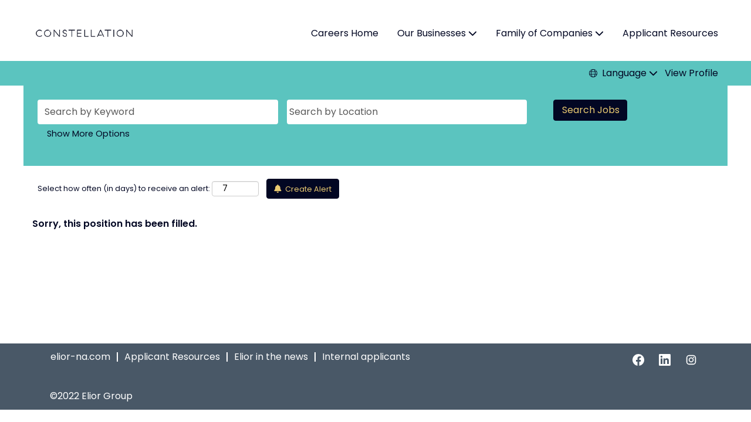

--- FILE ---
content_type: text/html;charset=UTF-8
request_url: https://careers.elior-na.com/Constellation/job/Hamilton-Event-Cook-NJ-08619/765396202/
body_size: 46729
content:
<!DOCTYPE html>
<html class="html5" xml:lang="en-US" lang="en-US" xmlns="http://www.w3.org/1999/xhtml">

        <head>
            <meta http-equiv="X-UA-Compatible" content="IE=edge,chrome=1" />
            <meta http-equiv="Content-Type" content="text/html;charset=UTF-8" />
            <meta http-equiv="Content-Type" content="text/html; charset=utf-8" />
                <meta name="viewport" content="width=device-width, initial-scale=1.0" />
                        <meta name="google-site-verification" content="Omw6nTO9lZW4wDzLm6jk24LrPN5e0HyqoZIICdhAOW4" />
                        <meta name="msvalidate.01" content="506BF9E1AB6AD527A100D9815244759D" />
        <script type="text/javascript" class="keepscript">
            (function(w, d, s, l, i){
                w[l] = w[l] || [];
                w[l].push({
                    'gtm.start': new Date().getTime(), event: 'gtm.js'
                });
                var
                    f = d.getElementsByTagName(s)[0],
                    j = d.createElement(s),
                    dl = l != 'dataLayer' ? '&l=' + l : '';
                j.async = true;
                j.src = 'https://www.googletagmanager.com/gtm.js?id=' + i + dl;
                f.parentNode.insertBefore(j, f);
            })
            (window, document, 'script', 'dataLayer', 'GTM-DR6WMQ46');
        </script>
                        <link type="text/css" class="keepscript" rel="stylesheet" href="https://careers.elior-na.com/platform/bootstrap/3.4.8_NES/css/bootstrap.min.css" />
                            <link type="text/css" rel="stylesheet" href="/platform/css/j2w/min/bootstrapV3.global.responsive.min.css?h=906dcb68" />
                <script type="text/javascript" src="https://performancemanager.successfactors.eu/verp/vmod_v1/ui/extlib/jquery_3.5.1/jquery.js"></script>
                <script type="text/javascript" src="https://performancemanager.successfactors.eu/verp/vmod_v1/ui/extlib/jquery_3.5.1/jquery-migrate.js"></script>
            <script type="text/javascript" src="/platform/js/jquery/jquery-migrate-1.4.1.js"></script>
                <title>Event Cook Job Details | Elior North America</title>

        <meta name="keywords" content="Hamilton Event Cook - NJ, 08619" />
        <meta name="description" content="Hamilton Event Cook - NJ, 08619" />
        <link rel="canonical" href="https://careers.elior-na.com/Constellation/job/Event-Cook/765396202/" />
            <meta name="robots" content="noindex" />
        <meta name="twitter:card" content="summary" />
                <meta property="og:title" content="Event Cook" />
                <meta property="og:description" content="Event Cook" />
                <meta name="twitter:title" content="Event Cook" />
                <meta name="twitter:description" content="Event Cook" />
                <link type="text/css" rel="stylesheet" href="//rmkcdn.successfactors.com/a705c99c/27fcdd86-3945-4fb3-a29b-7.css" />
                            <link type="text/css" rel="stylesheet" href="/platform/csb/css/header1.css?h=906dcb68" />
                            <link type="text/css" rel="stylesheet" href="/platform/css/j2w/min/sitebuilderframework.min.css?h=906dcb68" />
                            <link type="text/css" rel="stylesheet" href="/platform/css/j2w/min/BS3ColumnizedSearch.min.css?h=906dcb68" />
                            <link type="text/css" rel="stylesheet" href="/platform/css/search/BS3ColumnizedSearchHideLabels.css?h=906dcb68" />
                            <link type="text/css" rel="stylesheet" href="/platform/fontawesome4.7/css/font-awesome-4.7.0.min.css?h=906dcb68" /><link rel="stylesheet" href="https://assets.elior-na.com/SAP-Careers/ena-csb.css?v=2.1.0">

        <link rel="shortcut icon" href="//rmkcdn.successfactors.com/a705c99c/ceecb0b1-f162-4a19-9e8a-0.png" type="image/x-icon" />
            <style id="antiClickjack" type="text/css">body{display:none !important;}</style>
            <script type="text/javascript" id="antiClickJackScript">
                if (self === top) {
                    var antiClickjack = document.getElementById("antiClickjack");
                    antiClickjack.parentNode.removeChild(antiClickjack);
                } else {
                    top.location = self.location;
                }
            </script>
        </head>

        <body class="coreCSB job-page bodyConstellation   bodyConstellation" id="body">
    <noscript>
                <iframe src="https://www.googletagmanager.com/ns.html?id=GTM-DR6WMQ46" height="0" width="0" style="display: none; visibility: hidden;"></iframe>

    </noscript>

    <div class="ukCookiePolicy" style="display:none;">
        <div class="centered container ">
                    By continuing to use and navigate this website, you are agreeing to the use of cookies.
                
            <br />
            <button id="cookie-acknowledge" tabindex="1" title="Accept" class="btn bannerButton" aria-label="Accept Use Of Cookies">
                Accept</button>
            <button id="cookie-close" tabindex="1" title="Close" class="btn bannerButton" aria-label="Close Cookies Notice">
                Close</button>
        </div>
    </div>

        <div id="outershell" class="outershellConstellation">

    <div id="header" class="headerConstellation headermainConstellation " role="banner">
            <div id="headerbordertop" class="headerbordertopConstellation"></div>
        <script type="text/javascript">
            //<![CDATA[
            $(function()
            {
                /* Using 'skipLinkSafari' to include CSS styles specific to Safari. */
                if (navigator.userAgent.indexOf('Safari') != -1 && navigator.userAgent.indexOf('Chrome') == -1) {
                    $("#skipLink").attr('class', 'skipLinkSafari');
                }
            });
            //]]>
        </script>
        <div id="skip">
            <a href="#content" id="skipLink" class="skipLink" title="Skip to main content"><span>Skip to main content</span></a>
        </div>

        <div class="limitwidth">
            <div class="menu desktop upper">
                <div class="inner" role="navigation" aria-label="Header Menu">
                        <a href="https://careers.elior-na.com" style="display:inline-block">
                            <img class="logo" src="//rmkcdn.successfactors.com/a705c99c/49f23db6-67ac-4ab6-810d-6.png" />
                        </a>
                    <ul class="nav nav-pills" role="list">
        <li><a href="https://careers.elior-na.com" title="Careers Home">Careers Home</a></li>
        <li class="dropdown">
            <a id="header1top1MenuButton" class="dropdown-toggle" data-toggle="dropdown" href="#" role="button" aria-expanded="false" title="Our Businesses" aria-controls="header1top1">
                Our Businesses <b class="caret"></b>
            </a>
            <ul class="dropdown-menu company-dropdown headerdropdown" id="header1top1" role="menu" aria-labelledby="header1top1MenuButton">
                        <li role="none"><a role="menuitem" href="/go/Community-Meals/8777202/" title="Community Meals">Community Meals</a></li>
                        <li role="none"><a role="menuitem" title="Corrections">Corrections</a></li>
                        <li role="none"><a role="menuitem" href="/go/Dining-&amp;-Events/8774202/" title="Dining &amp; Events">Dining &amp; Events</a></li>
                        <li role="none"><a role="menuitem" href="/go/Education/8774302/" title="Education">Education</a></li>
                        <li role="none"><a role="menuitem" href="/go/Elior-NA-Corporate/8774402/" title="Elior-NA Corporate">Elior-NA Corporate</a></li>
                        <li role="none"><a role="menuitem" href="/Cura-Hospitality/go/Cura-Hospitality/8774802/" title="Healthcare">Healthcare</a></li>
            </ul>
        </li>
        <li class="dropdown">
            <a id="header1top2MenuButton" class="dropdown-toggle" data-toggle="dropdown" href="#" role="button" aria-expanded="false" title="Family of Companies" aria-controls="header1top2">
                Family of Companies <b class="caret"></b>
            </a>
            <ul class="dropdown-menu company-dropdown headerdropdown" id="header1top2" role="menu" aria-labelledby="header1top2MenuButton">
                        <li role="none"><a role="menuitem" href="/Abigail-Kirsch/go/Abigail-Kirsch/8775302/" title="Abigail Kirsch">Abigail Kirsch</a></li>
                        <li role="none"><a role="menuitem" href="/Aladdin-Campus-Dining/go/Aladdin-Campus-Dining/8774502/" title="Aladdin Campus Dining">Aladdin Campus Dining</a></li>
                        <li role="none"><a role="menuitem" href="/Cater-To-You/go/Cater-To-You/9035602/" title="Cater To You">Cater To You</a></li>
                        <li role="none"><a role="menuitem" href="/Constellation/go/Constellation/8775402/" title="Constellation">Constellation</a></li>
                        <li role="none"><a role="menuitem" href="/Corporate-Chefs/go/Corporate-Chefs/8774602/" title="Corporate Chefs">Corporate Chefs</a></li>
                        <li role="none"><a role="menuitem" href="/Cura-Hospitality/go/Cura-Hospitality/8774802/" title="Cura Hospitality">Cura Hospitality</a></li>
                        <li role="none"><a role="menuitem" href="/Design-Cuisine/go/Design-Cuisine/8777402/" title="Design Cuisine">Design Cuisine</a></li>
                        <li role="none"><a role="menuitem" href="/Elior-Collegiate-Dining/go/Elior-Collegiate-Dining/9780457/" title="Elior Collegiate Dining">Elior Collegiate Dining</a></li>
                        <li role="none"><a role="menuitem" href="/Elior-Independent-Dining/go/Elior-Independent-School-Dining/9780657/" title="Elior Independent School Dining">Elior Independent School Dining</a></li>
                        <li role="none"><a role="menuitem" href="/Elior-School-Dining/go/Elior-School-Dining/9780557/" title="Elior School Dining">Elior School Dining</a></li>
                        <li role="none"><a role="menuitem" href="/go/Elior-NA-Corporate/8774402/" title="Elior-NA Corporate">Elior-NA Corporate</a></li>
                        <li role="none"><a role="menuitem" href="/K-12-by-Elior/go/K-12-by-Elior/8775002/" title="K-12 by Elior">K-12 by Elior</a></li>
                        <li role="none"><a role="menuitem" href="/Lancer-Hospitality/go/Lancer-Hospitality/8775202/" title="Lancer Hospitality">Lancer Hospitality</a></li>
                        <li role="none"><a role="menuitem" href="/Lexington-Independents/go/Lexington-Independents/8774902/" title="Lexington Independents">Lexington Independents</a></li>
                        <li role="none"><a role="menuitem" href="/LiveWell-with-Traditions/go/LiveWell-with-Traditions/8775502/" title="LiveWell with Traditions">LiveWell with Traditions</a></li>
                        <li role="none"><a role="menuitem" href="/Summit/go/Summit-Food-Service/8775102/" title="Summit Correctional Services">Summit</a></li>
                        <li role="none"><a role="menuitem" href="/Traditions/go/Traditions/8790802/" title="Traditions">Traditions</a></li>
                        <li role="none"><a role="menuitem" href="/Trio-Community-Meals/go/Trio-Community-Meals/8774702/" title="Trio Community Meals">Trio Community Meals</a></li>
            </ul>
        </li>
        <li><a href="/content/Applicant-Resources/?locale=en_US" title="Applicant Resources">Applicant Resources</a></li>
                    </ul>
                </div>
            </div>
        </div>

        <div class="menu mobile upper">
                <a href="https://careers.elior-na.com">
                    <img class="logo" src="//rmkcdn.successfactors.com/a705c99c/49f23db6-67ac-4ab6-810d-6.png" />
                </a>
            <div class="nav">
                    <div class="dropdown mobile-search">
                        <button id="searchToggleBtn" type="button" title="Search" aria-label="Search" class="dropdown-toggle" data-toggle="collapse" data-target="#searchSlideNav"><span class="mobilelink fa fa-search"></span></button>
                        <div id="searchSlideNav" class="dropdown-menu search-collapse">

        <div class="well well-small searchwell">
            <form class="form-inline jobAlertsSearchForm" name="keywordsearch" method="get" action="/Constellation/search/" xml:lang="en-US" lang="en-US" style="margin: 0;" role="search">
                <input name="createNewAlert" type="hidden" value="false" />
                <div class="container-fluid">
                    <div class="row columnizedSearchForm">
                        <div class="column col-md-9">
                            <div class="fieldContainer row">
                                    <div class="col-md-6 rd-keywordsearch">
                                            <span class="lbl" aria-hidden="true">Search by Keyword</span>

                                        <i class="keywordsearch-icon"></i>
                                        <input type="text" class="keywordsearch-q columnized-search" name="q" placeholder="Search by Keyword" maxlength="50" aria-label="Search by Keyword" />

                                    </div>
                                    <div class="col-md-6 rd-locationsearch">
                                            <span class="lbl" aria-hidden="true">Search by Location</span>

                                        <i class="locationsearch-icon"></i>
                                        <input type="text" class="keywordsearch-locationsearch columnized-search" name="locationsearch" placeholder="Search by Location" maxlength="50" aria-label="Search by Location" />
                                    </div>
                            </div>
                        </div>
                        <div class="rd-searchbutton col-md-2">
                            <div class="row emptylabelsearchspace labelrow">
                                 
                            </div>
                            <div class="row">
                                <div class="col-md-12 col-sm-12 col-xs-12 search-submit">
                                            <input type="submit" class="btn keywordsearch-button" value="Search Jobs" />
                                </div>
                            </div>
                        </div>
                    </div>

                </div>
            </form>
        </div>
                        </div>
                    </div>
                <div class="dropdown mobile-nav">
                    <a id="hamburgerToggleBtn" href="#" title="Menu" aria-label="Menu" class="dropdown-toggle" aria-controls="nav-collapse-design1" aria-expanded="false" role="button" data-toggle="collapse" data-target="#nav-collapse-design1"><span class="mobilelink fa fa-bars"></span></a>
                    <ul id="nav-collapse-design1" class="dropdown-menu nav-collapse">
        <li><a href="https://careers.elior-na.com" title="Careers Home">Careers Home</a></li>
        <li class="dropdown">
            <a id="header1bot1MenuButton" class="dropdown-toggle" data-toggle="dropdown" href="#" role="button" aria-expanded="false" title="Our Businesses" aria-controls="header1bot1">
                Our Businesses <b class="caret"></b>
            </a>
            <ul class="dropdown-menu company-dropdown headerdropdown" id="header1bot1" role="menu" aria-labelledby="header1bot1MenuButton">
                        <li role="none"><a role="menuitem" href="/go/Community-Meals/8777202/" title="Community Meals">Community Meals</a></li>
                        <li role="none"><a role="menuitem" title="Corrections">Corrections</a></li>
                        <li role="none"><a role="menuitem" href="/go/Dining-&amp;-Events/8774202/" title="Dining &amp; Events">Dining &amp; Events</a></li>
                        <li role="none"><a role="menuitem" href="/go/Education/8774302/" title="Education">Education</a></li>
                        <li role="none"><a role="menuitem" href="/go/Elior-NA-Corporate/8774402/" title="Elior-NA Corporate">Elior-NA Corporate</a></li>
                        <li role="none"><a role="menuitem" href="/Cura-Hospitality/go/Cura-Hospitality/8774802/" title="Healthcare">Healthcare</a></li>
            </ul>
        </li>
        <li class="dropdown">
            <a id="header1bot2MenuButton" class="dropdown-toggle" data-toggle="dropdown" href="#" role="button" aria-expanded="false" title="Family of Companies" aria-controls="header1bot2">
                Family of Companies <b class="caret"></b>
            </a>
            <ul class="dropdown-menu company-dropdown headerdropdown" id="header1bot2" role="menu" aria-labelledby="header1bot2MenuButton">
                        <li role="none"><a role="menuitem" href="/Abigail-Kirsch/go/Abigail-Kirsch/8775302/" title="Abigail Kirsch">Abigail Kirsch</a></li>
                        <li role="none"><a role="menuitem" href="/Aladdin-Campus-Dining/go/Aladdin-Campus-Dining/8774502/" title="Aladdin Campus Dining">Aladdin Campus Dining</a></li>
                        <li role="none"><a role="menuitem" href="/Cater-To-You/go/Cater-To-You/9035602/" title="Cater To You">Cater To You</a></li>
                        <li role="none"><a role="menuitem" href="/Constellation/go/Constellation/8775402/" title="Constellation">Constellation</a></li>
                        <li role="none"><a role="menuitem" href="/Corporate-Chefs/go/Corporate-Chefs/8774602/" title="Corporate Chefs">Corporate Chefs</a></li>
                        <li role="none"><a role="menuitem" href="/Cura-Hospitality/go/Cura-Hospitality/8774802/" title="Cura Hospitality">Cura Hospitality</a></li>
                        <li role="none"><a role="menuitem" href="/Design-Cuisine/go/Design-Cuisine/8777402/" title="Design Cuisine">Design Cuisine</a></li>
                        <li role="none"><a role="menuitem" href="/Elior-Collegiate-Dining/go/Elior-Collegiate-Dining/9780457/" title="Elior Collegiate Dining">Elior Collegiate Dining</a></li>
                        <li role="none"><a role="menuitem" href="/Elior-Independent-Dining/go/Elior-Independent-School-Dining/9780657/" title="Elior Independent School Dining">Elior Independent School Dining</a></li>
                        <li role="none"><a role="menuitem" href="/Elior-School-Dining/go/Elior-School-Dining/9780557/" title="Elior School Dining">Elior School Dining</a></li>
                        <li role="none"><a role="menuitem" href="/go/Elior-NA-Corporate/8774402/" title="Elior-NA Corporate">Elior-NA Corporate</a></li>
                        <li role="none"><a role="menuitem" href="/K-12-by-Elior/go/K-12-by-Elior/8775002/" title="K-12 by Elior">K-12 by Elior</a></li>
                        <li role="none"><a role="menuitem" href="/Lancer-Hospitality/go/Lancer-Hospitality/8775202/" title="Lancer Hospitality">Lancer Hospitality</a></li>
                        <li role="none"><a role="menuitem" href="/Lexington-Independents/go/Lexington-Independents/8774902/" title="Lexington Independents">Lexington Independents</a></li>
                        <li role="none"><a role="menuitem" href="/LiveWell-with-Traditions/go/LiveWell-with-Traditions/8775502/" title="LiveWell with Traditions">LiveWell with Traditions</a></li>
                        <li role="none"><a role="menuitem" href="/Summit/go/Summit-Food-Service/8775102/" title="Summit Correctional Services">Summit</a></li>
                        <li role="none"><a role="menuitem" href="/Traditions/go/Traditions/8790802/" title="Traditions">Traditions</a></li>
                        <li role="none"><a role="menuitem" href="/Trio-Community-Meals/go/Trio-Community-Meals/8774702/" title="Trio Community Meals">Trio Community Meals</a></li>
            </ul>
        </li>
        <li><a href="/content/Applicant-Resources/?locale=en_US" title="Applicant Resources">Applicant Resources</a></li>
                    </ul>
                </div>
            </div>
        </div>
        <div class="lower headersubmenuConstellation">
            <div class="inner limitwidth">
                <div class="links">
                        <div id="langListContainer" class="language node dropdown header-one headerlocaleselector">
        <a id="langDropDownToggleBtn" class="dropdown-toggle languageselector" role="button" aria-expanded="false" data-toggle="dropdown" href="#" aria-controls="langListDropDown">Language <span class="caret"></span></a>
        <ul id="langListDropDown" role="menu" aria-labelledby="langDropDownToggleBtn" class="dropdown-menu company-dropdown headerdropdown">
                <li role="none">
                    <a role="menuItem" href="https://careers.elior-na.com/Constellation/?locale=en_US" lang="en-US">English (United States)</a>
                </li>
                <li role="none">
                    <a role="menuItem" href="https://careers.elior-na.com/Constellation/?locale=es_MX" lang="es-MX">Español (México)</a>
                </li>
        </ul>
                        </div>
                        <div class="profile node">
			<div class="profileWidget">
					<a href="#" onclick="j2w.TC.handleViewProfileAction(event)" xml:lang="en-US" lang="en-US" style=" ">View Profile</a>
			</div>
                        </div>





                </div>
            </div>
        </div>
    </div>
    <style type="text/css">
        #content {
            padding-top: 0px;
        }
    </style>

    <script type="text/javascript" classhtmlattribute="keepscript" src="/platform/js/j2w/j2w.bootstrap.collapse.js"></script>
    <script type="text/javascript" classhtmlattribute="keepscript" src="/platform/js/j2w/j2w.bootstrap.dropdown.js"></script>
            <div id="innershell" class="innershellConstellation">
                <div id="content" tabindex="-1" class="contentConstellation" role="main">
                    <div class="inner">

                <div id="search-wrapper">

        <div class="well well-small searchwell">
            <form class="form-inline jobAlertsSearchForm" name="keywordsearch" method="get" action="/Constellation/search/" xml:lang="en-US" lang="en-US" style="margin: 0;" role="search">
                <input name="createNewAlert" type="hidden" value="false" />
                <div class="container-fluid">
                    <div class="row columnizedSearchForm">
                        <div class="column col-md-9">
                            <div class="fieldContainer row">
                                    <div class="col-md-6 rd-keywordsearch">
                                            <span class="lbl" aria-hidden="true">Search by Keyword</span>

                                        <i class="keywordsearch-icon"></i>
                                        <input type="text" class="keywordsearch-q columnized-search" name="q" placeholder="Search by Keyword" maxlength="50" aria-label="Search by Keyword" />

                                    </div>
                                    <div class="col-md-6 rd-locationsearch">
                                            <span class="lbl" aria-hidden="true">Search by Location</span>

                                        <i class="locationsearch-icon"></i>
                                        <input type="text" class="keywordsearch-locationsearch columnized-search" name="locationsearch" placeholder="Search by Location" maxlength="50" aria-label="Search by Location" />
                                    </div>
                            </div>
                                <div class="row optionsLink optionsLink-padding">
            <span>
                
                <a href="javascript:void(0)" rel="advance" role="button" id="options-search" class="search-option-link btn-link" aria-controls="moreOptionsDiv" data-toggle="collapse" aria-expanded="false" data-moreOptions="Show More Options" data-lessOptions="Show Fewer Options" data-target=".optionsDiv">Show More Options</a>
            </span>
                                </div>
            <div>
                <div id="moreOptionsDiv" style="" class="optionsDiv collapse">

                    <div id="optionsFacetLoading" class="optionsFacetLoading" aria-live="assertive">
                            <span>Loading...</span>
                    </div>
                    <div id="optionsFacetValues" class="optionsFacetValues" style="display:none" tabindex="-1">
                        <hr aria-hidden="true" />
                        <div id="newFacets" style="padding-bottom: 5px" class="row">
                                <div class="optionsFacet col-md-4">
                                    <div class="row">
                                        <label id="optionsFacetsDD_department_label" class="optionsFacet optionsFacet-label" for="optionsFacetsDD_department">
                                            Category
                                        </label>
                                    </div>
                                    <select id="optionsFacetsDD_department" name="optionsFacetsDD_department" class="optionsFacet-select optionsFacetsDD_department form-control-100">
                                        <option value="">All</option>
                                    </select>
                                </div>
                                <div class="optionsFacet col-md-4">
                                    <div class="row">
                                        <label id="optionsFacetsDD_shifttype_label" class="optionsFacet optionsFacet-label" for="optionsFacetsDD_shifttype">
                                            Employment Type
                                        </label>
                                    </div>
                                    <select id="optionsFacetsDD_shifttype" name="optionsFacetsDD_shifttype" class="optionsFacet-select optionsFacetsDD_shifttype form-control-100">
                                        <option value="">All</option>
                                    </select>
                                </div>
                                <div class="optionsFacet col-md-4">
                                    <div class="row">
                                        <label id="optionsFacetsDD_facility_label" class="optionsFacet optionsFacet-label" for="optionsFacetsDD_facility">
                                            Work Arrangement
                                        </label>
                                    </div>
                                    <select id="optionsFacetsDD_facility" name="optionsFacetsDD_facility" class="optionsFacet-select optionsFacetsDD_facility form-control-100">
                                        <option value="">All</option>
                                    </select>
                                </div>
                                <div class="optionsFacet col-md-4">
                                    <div class="row">
                                        <label id="optionsFacetsDD_customfield2_label" class="optionsFacet optionsFacet-label" for="optionsFacetsDD_customfield2">
                                            Requisition ID
                                        </label>
                                    </div>
                                    <select id="optionsFacetsDD_customfield2" name="optionsFacetsDD_customfield2" class="optionsFacet-select optionsFacetsDD_customfield2 form-control-100">
                                        <option value="">All</option>
                                    </select>
                                </div>
                        </div>
                    </div>
                </div>
            </div>
                        </div>
                        <div class="rd-searchbutton col-md-2">
                            <div class="row emptylabelsearchspace labelrow">
                                 
                            </div>
                            <div class="row">
                                <div class="col-md-12 col-sm-12 col-xs-12 search-submit">
                                            <input type="submit" class="btn keywordsearch-button" value="Search Jobs" />
                                </div>
                            </div>
                        </div>
                    </div>

                </div>
            </form>
        </div>
                        <div class="row clearfix">
                <div class="span6 col-sm-6">
                    <div class="savesearch-wrapper" id="savesearch-wrapper">
                <div class="well well-small well-sm">
                    <div class="savesearch" id="savesearch" xml:lang="en-US" lang="en-US">
                        <div class="alert alert-error alert-danger invalid-feedback frequency-error" tabindex="-1">
                            <span class="alert-icon-frequency-error fa fa-exclamation-circle"></span><div class="frequency-error-message" aria-live="polite" id="frequency-error-feedback"></div>
                        </div>
        <span class="subscribe-frequency-label">
            <label id="labelFrequencySpinBtn" for="j_idt260" aria-hidden="true">Select how often (in days) to receive an alert:</label>
            <input id="j_idt260" type="number" class="form-control subscribe-frequency frequencySpinBtn" name="frequency" required="required" min="1" max="99" maxlength="2" value="7" oninput="j2w.Agent.setValidFrequency(this)" aria-labelledby="labelFrequencySpinBtn" />
        </span>
                        <div class="savesearch-buttons-wrapper">
                                <button class="btn savesearch-link" id="savesearch-link" tabindex="0"><i class="icon-envelope glyphicon-envelope" aria-hidden="true"></i> Create Alert</button>
                        </div>
                    </div>
                </div>
            <style type="text/css">
                form.emailsubscribe-form {
                    display: none;
                }
            </style>

        <form id="emailsubscribe" class="emailsubscribe-form form-inline" name="emailsubscribe" method="POST" action="/talentcommunity/subscribe/?locale=en_US&amp;jobid=765396202" xml:lang="en-US" lang="en-US" novalidate="novalidate">
                <div class="well well-small well-sm">
                    <div class="alert alert-error alert-danger hidden frequency-error" tabindex="-1">
                        <button tabindex="0" type="button" class="close" onclick="$('.frequency-error').addClass('hidden'); return false;" title="Close"><span aria-hidden="true">×</span></button>
                        <div class="frequency-error-message" aria-live="polite"></div>
                    </div>
        <span class="subscribe-frequency-label">
            <label id="labelFrequencySpinBtn" for="j_idt271" aria-hidden="true">Select how often (in days) to receive an alert:</label>
            <input id="j_idt271" type="number" class="form-control subscribe-frequency frequencySpinBtn" name="frequency" required="required" min="1" max="99" maxlength="2" value="7" oninput="j2w.Agent.setValidFrequency(this)" aria-labelledby="labelFrequencySpinBtn" />
        </span>
                    <input id="emailsubscribe-button" class="btn emailsubscribe-button" title="Create Alert" value="Create Alert" type="submit" style="float: none" />
                </div>
        </form>
                    </div>
                </div>
                        </div>
                </div>

                <div class="jobDisplayShell" itemscope="itemscope">
                    <div class="jobDisplay">
                            <div class="content">
                                <div class="jobTitle">
                                </div>
                                <div class="job">      
                <p><strong>Sorry, this position has been filled.</strong></p>
                                </div>
                                <div class="clear clearfix"></div>
                            </div>
                        <div class="clear clearfix"></div>
                    </div>
                </div>
                    </div>
                </div>
            </div>

    <div id="footer" role="contentinfo">
        <div id="footerRowTop" class="footerConstellation footerRow">
            <div class="container ">

    <div id="footerInnerLinksSocial" class="row">
        <ul class="inner links" role="list">
                    <li><a href="https://www.elior-na.com" title="elior-na.com" target="_blank">elior-na.com</a></li>
                    <li><a href="/content/Applicant-Resources/?locale=en_US" title="Applicant Resources">Applicant Resources</a></li>
                    <li><a href="https://www.elior-na.com/spotlight" title="Elior in the news" target="_blank">Elior in the news</a></li>
                    <li><a href="https://performancemanager.successfactors.eu/sf/careers/jobsearch?company=eliordata&amp;loginMethod=SSO?" title="Internal applicants">Internal applicants</a></li>
        </ul>
            <div class="rightfloat">
                    <ul class="disclaimer social-links" role="list">
                                <li class="social-icons">
                                        <a href="https://www.facebook.com/Elior-North-America-982406888596175/" class="social-icon btn-facebook" target="_blank" aria-label="Visit our Facebook page" aria-description="Opens in a new tab." title="facebook">
                                            <svg width="48px" height="48px" viewBox="0 0 24 24">
                                                <path fill="#ffffff" id="facebook1" d="M12 2.03998C6.5 2.03998 2 6.52998 2 12.06C2 17.06 5.66 21.21 10.44 21.96V14.96H7.9V12.06H10.44V9.84998C10.44 7.33998 11.93 5.95998 14.22 5.95998C15.31 5.95998 16.45 6.14998 16.45 6.14998V8.61998H15.19C13.95 8.61998 13.56 9.38998 13.56 10.18V12.06H16.34L15.89 14.96H13.56V21.96C15.9164 21.5878 18.0622 20.3855 19.6099 18.57C21.1576 16.7546 22.0054 14.4456 22 12.06C22 6.52998 17.5 2.03998 12 2.03998Z"></path>
                                            </svg>
                                    </a>
                                </li>
                                <li class="social-icons">
                                        <a href="https://www.linkedin.com/company/elior-north-america/" class="social-icon btn-linkedin" target="_blank" aria-label="Follow us on LinkedIn" aria-description="Opens in a new tab." title="linkedin">
                                            <svg width="48px" height="48px" viewBox="0 0 48 48">
                                                <path fill="#ffffff" id="linkedin1" d="M41,4.1H7A2.9,2.9,0,0,0,4,7V41.1A2.9,2.9,0,0,0,7,44H41a2.9,2.9,0,0,0,2.9-2.9V7A2.9,2.9,0,0,0,41,4.1Zm-25.1,34h-6v-19h6Zm-3-21.6A3.5,3.5,0,0,1,9.5,13a3.4,3.4,0,0,1,6.8,0A3.5,3.5,0,0,1,12.9,16.5ZM38,38.1H32.1V28.8c0-2.2,0-5-3.1-5s-3.5,2.4-3.5,4.9v9.4H19.6v-19h5.6v2.6h.1a6.2,6.2,0,0,1,5.6-3.1c6,0,7.1,3.9,7.1,9.1Z"></path>
                                            </svg>
                                    </a>
                                </li>
                                <li class="social-icons">
                                        <a href="https://www.instagram.com/elior_namerica/" class="social-icon btn-instagram" target="_blank" aria-label="Follow us on Instagram" aria-description="Opens in a new tab." title="instagram">
                                            <svg fill="#ffffff" width="48px" height="48px" viewBox="0 0 32 32"><path id="instagram1" d="M20.445 5h-8.891A6.559 6.559 0 0 0 5 11.554v8.891A6.559 6.559 0 0 0 11.554 27h8.891a6.56 6.56 0 0 0 6.554-6.555v-8.891A6.557 6.557 0 0 0 20.445 5zm4.342 15.445a4.343 4.343 0 0 1-4.342 4.342h-8.891a4.341 4.341 0 0 1-4.341-4.342v-8.891a4.34 4.34 0 0 1 4.341-4.341h8.891a4.342 4.342 0 0 1 4.341 4.341l.001 8.891z"></path><path d="M16 10.312c-3.138 0-5.688 2.551-5.688 5.688s2.551 5.688 5.688 5.688 5.688-2.551 5.688-5.688-2.55-5.688-5.688-5.688zm0 9.163a3.475 3.475 0 1 1-.001-6.95 3.475 3.475 0 0 1 .001 6.95zM21.7 8.991a1.363 1.363 0 1 1-1.364 1.364c0-.752.51-1.364 1.364-1.364z"></path></svg>
                                    </a>
                                </li>
                    </ul>
            </div>
        </div>
            </div>
        </div>

        <div id="footerRowBottom" class="footerConstellation footerRow">
            <div class="container ">
                    <p>©2022 Elior Group</p>
            </div>
        </div>
    </div>
        </div>
            <script class="keepscript" src="https://careers.elior-na.com/platform/bootstrap/3.4.8_NES/js/lib/dompurify/purify.min.js" type="text/javascript"></script>
            <script class="keepscript" src="https://careers.elior-na.com/platform/bootstrap/3.4.8_NES/js/bootstrap.min.js" type="text/javascript"></script><script type="text/javascript"></script>
<script src="https://kit.fontawesome.com/2ab8598695.js" crossorigin="anonymous"></script>
                        <script type="text/javascript" async="" src="https://www.googletagmanager.com/gtag/js?id=G-XW9MEJW3ZZ"></script>
                        <script type="text/javascript" class="keepscript">

                            window.dataLayer = window.dataLayer || [];

                            function gtag(){dataLayer.push(arguments);}

                            gtag('js', new Date());

                            gtag('config', 'G-XW9MEJW3ZZ');

                        </script>
		<script type="text/javascript">
		//<![CDATA[
			$(function() 
			{
				var ctid = '3a67cb40-0903-4325-ab99-2326f5514a25';
				var referrer = '';
				var landing = document.location.href;
				var brand = 'Constellation';
				$.ajax({ url: '/services/t/l'
						,data: 'referrer='+ encodeURIComponent(referrer)
								+ '&ctid=' + ctid 
								+ '&landing=' + encodeURIComponent(landing)
								+ '&brand=' + brand
						,dataType: 'json'
						,cache: false
						,success: function(){}
				});
			});
		//]]>
		</script>
        <script type="text/javascript">
            //<![CDATA[
            $(function() {
                $('input:submit,button:submit').each(function(){
                    var submitButton = $(this);
                    if(submitButton.val() == '') submitButton.val('');
                });

                $('input, textarea').placeholder();
            });
            //]]>
        </script>
					<script type="text/javascript" src="/platform/js/localized/strings_en_US.js?h=906dcb68"></script>
					<script type="text/javascript" src="/platform/js/j2w/min/j2w.core.min.js?h=906dcb68"></script>
					<script type="text/javascript" src="/platform/js/j2w/min/j2w.tc.min.js?h=906dcb68"></script>

		<script type="text/javascript">
			//<![CDATA[
				j2w.init({
					"cookiepolicy"   : 3,
					"useSSL"         : true,
					"isUsingSSL"     : true,
					"isResponsive"   : true,
					"categoryId"     : 0,
					"siteTypeId"     : 1,
					"ssoCompanyId"   : 'eliordata',
					"ssoUrl"         : 'https://career2.successfactors.eu',
					"passwordRegEx"  : '^(?=.{6,20}$)(?!.*(.)\\1{3})(?=.*([\\d]|[^\\w\\d\\s]))(?=.*[A-Za-z])(?!.*[\\u007F-\\uFFFF\\s])',
					"emailRegEx"     : '^(?![+])(?=([a-zA-Z0-9\\\'.+!_-])+[@]([a-zA-Z0-9]|[a-zA-Z0-9][a-zA-Z0-9.-]*[a-zA-Z0-9])[.]([a-zA-Z]){1,63}$)(?!.*[\\u007F-\\uFFFF\\s,])(?!.*[.]{2})',
					"hasATSUserID"	 : false,
					"useCASWorkflow" : true,
					"brand"          : "Constellation",
					"dpcsStateValid" : true
					
				});

				j2w.TC.init({
					"seekConfig" : {
						"url" : 'https\x3A\x2F\x2Fwww.seek.com.au\x2Fapi\x2Fiam\x2Foauth2\x2Fauthorize',
						"id"  : 'successfactors12',
						"advertiserid" : ''
					}
				});

				$.ajaxSetup({
					cache   : false,
					headers : {
						"X-CSRF-Token" : "902e71d5-8546-4437-b750-ae5945b4e47e"
					}
				});
			//]]>
		</script>
					<script type="text/javascript" src="/platform/js/search/search.js?h=906dcb68"></script>
					<script type="text/javascript" src="/platform/js/j2w/min/j2w.user.min.js?h=906dcb68"></script>
					<script type="text/javascript" src="/platform/js/j2w/min/j2w.agent.min.js?h=906dcb68"></script>
        
        <script type="text/javascript" src="/platform/js/jquery/js.cookie-2.2.1.min.js"></script>
        <script type="text/javascript" src="/platform/js/jquery/jquery.lightbox_me.js"></script>
        <script type="text/javascript" src="/platform/js/jquery/jquery.placeholder.2.0.7.min.js"></script>
        <script type="text/javascript" src="/js/override.js?locale=en_US&amp;i=220056991"></script>
        <script type="text/javascript">
            const jobAlertSpans = document.querySelectorAll("[data-testid=jobAlertSpanText]");
            jobAlertSpans?.forEach((jobEl) => {
              jobEl.textContent = window?.jsStr?.tcjobresultscreatejobalertsdetailstext || "";
            });
        </script>
            <script type="text/javascript">
            //<![CDATA[
                if (Cookies && !Cookies.get('rmk12')) {
                    $('.ukCookiePolicy').show();

                    $('#cookie-close').click(function () {
                        closeBanner();
                    });

                    $('#cookie-acknowledge').click(function () {
                        closeBanner(true);
                    });

                    /**
                     * Closes the cookie banner, optionally dropping a cookie to keep the banner from reappearing.
                     * @param {boolean=} bDropCookie - If true, a cookie will be dropped to prevent the banner from
                     *     being shown again.
                     */
                    function closeBanner(bDropCookie) {
                        if (bDropCookie) {
                            Cookies.set('rmk12', 1, {
                                expires: (function () {
                                    var i = new Date;
                                    i.setFullYear(i.getFullYear() + 30);
                                    return i;
                                }())
                            });
                        }

                        $('div.ukCookiePolicy').remove();

                        /* When the banner is removed, the fixed header may need to be resized. If there is no fixed
                        header, this event goes unhandled. Please see header.xhtml. */
                        $(document).trigger('resizeFixedHeader');

                        $("#skipLink").focus();
                    }
                }
            //]]>
            </script>
					<script type="text/javascript" src="/platform/js/j2w/min/j2w.sso.min.js?h=906dcb68"></script>
            <script type="text/javascript">
                //<![CDATA[
                j2w.SSO.init({
                    email    : '',
                    enabled  : false,
                    jobID    : '765396202',
                    locale   : 'en_US',
                    tcaction : 'job',
                    logoutDefaultPath : 'careers.elior-na.com',
                    usingRD  : true
                });

                // This code is to deal with empty e-mail strings on back button clicks to the page when first logging in.
                $(window).on( "load", function () {
                    if (''.length && !j2w.SSO.getEmail().length) {
                        $.ajax({
                            type    : 'GET',
                            url     : '/services/security/email',
                            success : function (data) {
                                if (data.email.length) {
                                    j2w.SSO.setEmail(data.email);
                                }
                            }
                        });
                    }
                });
                //]]>
            </script>
            <script type="text/javascript">
                //<![CDATA[
                    var subscribeWidgetSetup = {
                        action                : 'subscribe',
                        usingJobAlertsManager : false
                    };
                //]]>
            </script>
					<script type="text/javascript" src="/platform/js/tc/subscribeWidget.js?h=906dcb68"></script>
                        <script type="text/javascript">
                            //<![CDATA[
                            $(function() {
                                $('.emailsubscribe-button').click(function (e) {
                                    e.preventDefault();
                                    var $frequency = $('.subscribe-frequency').val();
                                    var rcmLoggedIn = false;
                                    var action = rcmLoggedIn ? 'alertCreate' : 'subscribe';
                                    var result = j2w.Agent.validateFrequency($frequency);
                                    if (!result.length) {
                                        j2w.TC.collectForCASWorkflow({
                                            "emailAddress": '',
                                            "action": action,
                                            "socialSrc": '',
                                            "frequency": parseFloat($frequency)
                                        });
                                    } else {
                                        if (j2w.Args.get('isResponsive')) {
                                            $('.frequency-error-message').html(result.concat('<br/>'));
                                            $('.frequency-error').removeClass('hidden');
                                        } else {
                                            alert(result.join('\n'));
                                        }
                                    }
                                });
                            });
                            //]]>
                        </script>
					<script type="text/javascript" src="/platform/js/j2w/min/options-search.min.js?h=906dcb68"></script>
            <script type="application/javascript">
                //<![CDATA[
                var j2w = j2w || {};
                j2w.search = j2w.search || {};
                j2w.search.options = {
                    isOpen: false,
                    facets: ["department","shifttype","facility","customfield2"],
                    showPicklistAllLocales : false
                };
                //]]>
            </script>
		</body>
    </html>

--- FILE ---
content_type: text/css
request_url: https://rmkcdn.successfactors.com/a705c99c/27fcdd86-3945-4fb3-a29b-7.css
body_size: 29075
content:
/* Correlation Id: [f52d9d88-5c88-46c9-8309-f3e61024d45d] */#content > .inner > div, #content > #category-header > .inner > div,   .jobDisplay > .content > div, .jobDisplay > .content > .jobColumnOne > div, .jobDisplay > .content > .jobColumnTwo > div,  .landingPageDisplay > .content > .landingPage > .landingPageColumnOne > div, .landingPageDisplay > .content > .landingPage > .landingPageColumnTwo > div, .landingPageDisplay > .content > .landingPage > .landingPageSingleColumn > div{margin-bottom:0px;}@media (max-width: 1200px) {#innershell {padding-left:0px;padding-right:0px;}} .unify #innershell {padding-left:0px;padding-right:0px;}.pagination-well{float:right;}body.coreCSB div.ukCookiePolicy > div.container{background:rgba(246,246,247,1.0) !important;}body.coreCSB div.ukCookiePolicy > div.container,div.ukCookiePolicy h3,div.ukCookiePolicy h4,div.ukCookiePolicy h5{color:rgb(54,62,72) !important;}body.coreCSB div.ukCookiePolicy > div.container a:hover,body.coreCSB div.ukCookiePolicy > div.container a:focus{color:rgb(192,0,43) !important;}body.coreCSB div.ukCookiePolicy > div.container a,body.coreCSB div.ukCookiePolicy > div.container a{color:rgb(206,0,55) !important;}body.coreCSB div.ukCookiePolicy > div.container button.btn:hover,body.coreCSB div.ukCookiePolicy > div.container button.btn:focus{background:rgba(88,156,179,1.0) !important;}body.coreCSB div.ukCookiePolicy > div.container button.btn,body.coreCSB div.ukCookiePolicy > div.container button.btn{background:rgba(54,62,72,1.0) !important;}body.coreCSB div.ukCookiePolicy > div.container button.btn,body.coreCSB div.ukCookiePolicy > div.container button.btn{color:rgb(255,255,255) !important;}html body.coreCSB, body, html body.coreCSB .btn, body .btn {font-family: custom853c9871b34e4a138c6cf;font-size:16px;}body.coreCSB .fontcolorb9a00efb6f5c6e8a56a91390486728b2,body.coreCSB .fontcolorb9a00efb6f5c6e8a56a91390486728b2 h1,body.coreCSB .fontcolorb9a00efb6f5c6e8a56a91390486728b2 h2,body.coreCSB .fontcolorb9a00efb6f5c6e8a56a91390486728b2 h3,body.coreCSB .fontcolorb9a00efb6f5c6e8a56a91390486728b2 h4,body.coreCSB .fontcolorb9a00efb6f5c6e8a56a91390486728b2 h5,body.coreCSB .fontcolorb9a00efb6f5c6e8a56a91390486728b2 h6,body.coreCSB .fontcolorb9a00efb6f5c6e8a56a91390486728b2 .force .the .color{color:rgb(34,51,68) !important;}body.coreCSB .backgroundcolorb9a00efb6f5c6e8a56a91390486728b2{background-color:rgba(34,51,68,1.0);}body.coreCSB .bordercolorb9a00efb6f5c6e8a56a91390486728b2{border-color:rgba(34,51,68,1.0);}body.coreCSB .linkcolorb9a00efb6f5c6e8a56a91390486728b2 a, html > body.coreCSB a.linkcolorb9a00efb6f5c6e8a56a91390486728b2{color:rgb(34,51,68) !important;}body.coreCSB .linkhovercolorb9a00efb6f5c6e8a56a91390486728b2 a:not(.btn):hover,body.coreCSB .linkhovercolorb9a00efb6f5c6e8a56a91390486728b2 a:not(.btn):focus,html > body.coreCSB a.linkhovercolorb9a00efb6f5c6e8a56a91390486728b2:not(.btn):hover,body.coreCSB#body a.linkhovercolorb9a00efb6f5c6e8a56a91390486728b2:not(.btn):focus{color:rgb(34,51,68) !important;}body.coreCSB .linkhovercolorb9a00efb6f5c6e8a56a91390486728b2 > span > a:hover,body.coreCSB .linkhovercolorb9a00efb6f5c6e8a56a91390486728b2 > span > a:focus{color:rgb(34,51,68) !important;}body.coreCSB .customheaderlinkhovercolorb9a00efb6f5c6e8a56a91390486728b2 a:not(.btn):focus{border:1px dashed rgba(34,51,68,1.0) !important; outline:none !important;}body.coreCSB .fontcolor1d2db517925e4e3f55f919a8953fea84,body.coreCSB .fontcolor1d2db517925e4e3f55f919a8953fea84 h1,body.coreCSB .fontcolor1d2db517925e4e3f55f919a8953fea84 h2,body.coreCSB .fontcolor1d2db517925e4e3f55f919a8953fea84 h3,body.coreCSB .fontcolor1d2db517925e4e3f55f919a8953fea84 h4,body.coreCSB .fontcolor1d2db517925e4e3f55f919a8953fea84 h5,body.coreCSB .fontcolor1d2db517925e4e3f55f919a8953fea84 h6,body.coreCSB .fontcolor1d2db517925e4e3f55f919a8953fea84 .force .the .color{color:rgb(18,53,86) !important;}body.coreCSB .backgroundcolor1d2db517925e4e3f55f919a8953fea84{background-color:rgba(18,53,86,1.0);}body.coreCSB .bordercolor1d2db517925e4e3f55f919a8953fea84{border-color:rgba(18,53,86,1.0);}body.coreCSB .linkcolor1d2db517925e4e3f55f919a8953fea84 a, html > body.coreCSB a.linkcolor1d2db517925e4e3f55f919a8953fea84{color:rgb(18,53,86) !important;}body.coreCSB .linkhovercolor1d2db517925e4e3f55f919a8953fea84 a:not(.btn):hover,body.coreCSB .linkhovercolor1d2db517925e4e3f55f919a8953fea84 a:not(.btn):focus,html > body.coreCSB a.linkhovercolor1d2db517925e4e3f55f919a8953fea84:not(.btn):hover,body.coreCSB#body a.linkhovercolor1d2db517925e4e3f55f919a8953fea84:not(.btn):focus{color:rgb(18,53,86) !important;}body.coreCSB .linkhovercolor1d2db517925e4e3f55f919a8953fea84 > span > a:hover,body.coreCSB .linkhovercolor1d2db517925e4e3f55f919a8953fea84 > span > a:focus{color:rgb(18,53,86) !important;}body.coreCSB .customheaderlinkhovercolor1d2db517925e4e3f55f919a8953fea84 a:not(.btn):focus{border:1px dashed rgba(18,53,86,1.0) !important; outline:none !important;}body.coreCSB .fontcolorc63bfd23,body.coreCSB .fontcolorc63bfd23 h1,body.coreCSB .fontcolorc63bfd23 h2,body.coreCSB .fontcolorc63bfd23 h3,body.coreCSB .fontcolorc63bfd23 h4,body.coreCSB .fontcolorc63bfd23 h5,body.coreCSB .fontcolorc63bfd23 h6,body.coreCSB .fontcolorc63bfd23 .force .the .color{color:rgb(91,148,255) !important;}body.coreCSB .backgroundcolorc63bfd23{background-color:rgba(91,148,255,1.0);}body.coreCSB .bordercolorc63bfd23{border-color:rgba(91,148,255,1.0);}body.coreCSB .linkcolorc63bfd23 a, html > body.coreCSB a.linkcolorc63bfd23{color:rgb(91,148,255) !important;}body.coreCSB .linkhovercolorc63bfd23 a:not(.btn):hover,body.coreCSB .linkhovercolorc63bfd23 a:not(.btn):focus,html > body.coreCSB a.linkhovercolorc63bfd23:not(.btn):hover,body.coreCSB#body a.linkhovercolorc63bfd23:not(.btn):focus{color:rgb(91,148,255) !important;}body.coreCSB .linkhovercolorc63bfd23 > span > a:hover,body.coreCSB .linkhovercolorc63bfd23 > span > a:focus{color:rgb(91,148,255) !important;}body.coreCSB .customheaderlinkhovercolorc63bfd23 a:not(.btn):focus{border:1px dashed rgba(91,148,255,1.0) !important; outline:none !important;}body.coreCSB .fontcolora880bb1b,body.coreCSB .fontcolora880bb1b h1,body.coreCSB .fontcolora880bb1b h2,body.coreCSB .fontcolora880bb1b h3,body.coreCSB .fontcolora880bb1b h4,body.coreCSB .fontcolora880bb1b h5,body.coreCSB .fontcolora880bb1b h6,body.coreCSB .fontcolora880bb1b .force .the .color{color:rgb(153,153,153) !important;}body.coreCSB .backgroundcolora880bb1b{background-color:rgba(153,153,153,1.0);}body.coreCSB .bordercolora880bb1b{border-color:rgba(153,153,153,1.0);}body.coreCSB .linkcolora880bb1b a, html > body.coreCSB a.linkcolora880bb1b{color:rgb(153,153,153) !important;}body.coreCSB .linkhovercolora880bb1b a:not(.btn):hover,body.coreCSB .linkhovercolora880bb1b a:not(.btn):focus,html > body.coreCSB a.linkhovercolora880bb1b:not(.btn):hover,body.coreCSB#body a.linkhovercolora880bb1b:not(.btn):focus{color:rgb(153,153,153) !important;}body.coreCSB .linkhovercolora880bb1b > span > a:hover,body.coreCSB .linkhovercolora880bb1b > span > a:focus{color:rgb(153,153,153) !important;}body.coreCSB .customheaderlinkhovercolora880bb1b a:not(.btn):focus{border:1px dashed rgba(153,153,153,1.0) !important; outline:none !important;}body.coreCSB .fontcolorb6a533a1,body.coreCSB .fontcolorb6a533a1 h1,body.coreCSB .fontcolorb6a533a1 h2,body.coreCSB .fontcolorb6a533a1 h3,body.coreCSB .fontcolorb6a533a1 h4,body.coreCSB .fontcolorb6a533a1 h5,body.coreCSB .fontcolorb6a533a1 h6,body.coreCSB .fontcolorb6a533a1 .force .the .color{color:rgb(0,0,0) !important;}body.coreCSB .backgroundcolorb6a533a1{background-color:rgba(0,0,0,1.0);}body.coreCSB .bordercolorb6a533a1{border-color:rgba(0,0,0,1.0);}body.coreCSB .linkcolorb6a533a1 a, html > body.coreCSB a.linkcolorb6a533a1{color:rgb(0,0,0) !important;}body.coreCSB .linkhovercolorb6a533a1 a:not(.btn):hover,body.coreCSB .linkhovercolorb6a533a1 a:not(.btn):focus,html > body.coreCSB a.linkhovercolorb6a533a1:not(.btn):hover,body.coreCSB#body a.linkhovercolorb6a533a1:not(.btn):focus{color:rgb(0,0,0) !important;}body.coreCSB .linkhovercolorb6a533a1 > span > a:hover,body.coreCSB .linkhovercolorb6a533a1 > span > a:focus{color:rgb(0,0,0) !important;}body.coreCSB .customheaderlinkhovercolorb6a533a1 a:not(.btn):focus{border:1px dashed rgba(0,0,0,1.0) !important; outline:none !important;}body.coreCSB .fontcolor76a1865d,body.coreCSB .fontcolor76a1865d h1,body.coreCSB .fontcolor76a1865d h2,body.coreCSB .fontcolor76a1865d h3,body.coreCSB .fontcolor76a1865d h4,body.coreCSB .fontcolor76a1865d h5,body.coreCSB .fontcolor76a1865d h6,body.coreCSB .fontcolor76a1865d .force .the .color{color:rgb(246,246,247) !important;}body.coreCSB .backgroundcolor76a1865d{background-color:rgba(246,246,247,1.0);}body.coreCSB .bordercolor76a1865d{border-color:rgba(246,246,247,1.0);}body.coreCSB .linkcolor76a1865d a, html > body.coreCSB a.linkcolor76a1865d{color:rgb(246,246,247) !important;}body.coreCSB .linkhovercolor76a1865d a:not(.btn):hover,body.coreCSB .linkhovercolor76a1865d a:not(.btn):focus,html > body.coreCSB a.linkhovercolor76a1865d:not(.btn):hover,body.coreCSB#body a.linkhovercolor76a1865d:not(.btn):focus{color:rgb(246,246,247) !important;}body.coreCSB .linkhovercolor76a1865d > span > a:hover,body.coreCSB .linkhovercolor76a1865d > span > a:focus{color:rgb(246,246,247) !important;}body.coreCSB .customheaderlinkhovercolor76a1865d a:not(.btn):focus{border:1px dashed rgba(246,246,247,1.0) !important; outline:none !important;}body.coreCSB .fontcolor11ba4430a3cf4516,body.coreCSB .fontcolor11ba4430a3cf4516 h1,body.coreCSB .fontcolor11ba4430a3cf4516 h2,body.coreCSB .fontcolor11ba4430a3cf4516 h3,body.coreCSB .fontcolor11ba4430a3cf4516 h4,body.coreCSB .fontcolor11ba4430a3cf4516 h5,body.coreCSB .fontcolor11ba4430a3cf4516 h6,body.coreCSB .fontcolor11ba4430a3cf4516 .force .the .color{color:rgb(206,0,55) !important;}body.coreCSB .backgroundcolor11ba4430a3cf4516{background-color:rgba(206,0,55,1.0);}body.coreCSB .bordercolor11ba4430a3cf4516{border-color:rgba(206,0,55,1.0);}body.coreCSB .linkcolor11ba4430a3cf4516 a, html > body.coreCSB a.linkcolor11ba4430a3cf4516{color:rgb(206,0,55) !important;}body.coreCSB .linkhovercolor11ba4430a3cf4516 a:not(.btn):hover,body.coreCSB .linkhovercolor11ba4430a3cf4516 a:not(.btn):focus,html > body.coreCSB a.linkhovercolor11ba4430a3cf4516:not(.btn):hover,body.coreCSB#body a.linkhovercolor11ba4430a3cf4516:not(.btn):focus{color:rgb(206,0,55) !important;}body.coreCSB .linkhovercolor11ba4430a3cf4516 > span > a:hover,body.coreCSB .linkhovercolor11ba4430a3cf4516 > span > a:focus{color:rgb(206,0,55) !important;}body.coreCSB .customheaderlinkhovercolor11ba4430a3cf4516 a:not(.btn):focus{border:1px dashed rgba(206,0,55,1.0) !important; outline:none !important;}body.coreCSB .fontcolora7592fe6756fe44d,body.coreCSB .fontcolora7592fe6756fe44d h1,body.coreCSB .fontcolora7592fe6756fe44d h2,body.coreCSB .fontcolora7592fe6756fe44d h3,body.coreCSB .fontcolora7592fe6756fe44d h4,body.coreCSB .fontcolora7592fe6756fe44d h5,body.coreCSB .fontcolora7592fe6756fe44d h6,body.coreCSB .fontcolora7592fe6756fe44d .force .the .color{color:rgb(192,0,43) !important;}body.coreCSB .backgroundcolora7592fe6756fe44d{background-color:rgba(192,0,43,1.0);}body.coreCSB .bordercolora7592fe6756fe44d{border-color:rgba(192,0,43,1.0);}body.coreCSB .linkcolora7592fe6756fe44d a, html > body.coreCSB a.linkcolora7592fe6756fe44d{color:rgb(192,0,43) !important;}body.coreCSB .linkhovercolora7592fe6756fe44d a:not(.btn):hover,body.coreCSB .linkhovercolora7592fe6756fe44d a:not(.btn):focus,html > body.coreCSB a.linkhovercolora7592fe6756fe44d:not(.btn):hover,body.coreCSB#body a.linkhovercolora7592fe6756fe44d:not(.btn):focus{color:rgb(192,0,43) !important;}body.coreCSB .linkhovercolora7592fe6756fe44d > span > a:hover,body.coreCSB .linkhovercolora7592fe6756fe44d > span > a:focus{color:rgb(192,0,43) !important;}body.coreCSB .customheaderlinkhovercolora7592fe6756fe44d a:not(.btn):focus{border:1px dashed rgba(192,0,43,1.0) !important; outline:none !important;}body.coreCSB .fontcolorabee949e7f998dc2,body.coreCSB .fontcolorabee949e7f998dc2 h1,body.coreCSB .fontcolorabee949e7f998dc2 h2,body.coreCSB .fontcolorabee949e7f998dc2 h3,body.coreCSB .fontcolorabee949e7f998dc2 h4,body.coreCSB .fontcolorabee949e7f998dc2 h5,body.coreCSB .fontcolorabee949e7f998dc2 h6,body.coreCSB .fontcolorabee949e7f998dc2 .force .the .color{color:rgb(54,62,72) !important;}body.coreCSB .backgroundcolorabee949e7f998dc2{background-color:rgba(54,62,72,1.0);}body.coreCSB .bordercolorabee949e7f998dc2{border-color:rgba(54,62,72,1.0);}body.coreCSB .linkcolorabee949e7f998dc2 a, html > body.coreCSB a.linkcolorabee949e7f998dc2{color:rgb(54,62,72) !important;}body.coreCSB .linkhovercolorabee949e7f998dc2 a:not(.btn):hover,body.coreCSB .linkhovercolorabee949e7f998dc2 a:not(.btn):focus,html > body.coreCSB a.linkhovercolorabee949e7f998dc2:not(.btn):hover,body.coreCSB#body a.linkhovercolorabee949e7f998dc2:not(.btn):focus{color:rgb(54,62,72) !important;}body.coreCSB .linkhovercolorabee949e7f998dc2 > span > a:hover,body.coreCSB .linkhovercolorabee949e7f998dc2 > span > a:focus{color:rgb(54,62,72) !important;}body.coreCSB .customheaderlinkhovercolorabee949e7f998dc2 a:not(.btn):focus{border:1px dashed rgba(54,62,72,1.0) !important; outline:none !important;}body.coreCSB .fontcolor4474acfe939a5e18,body.coreCSB .fontcolor4474acfe939a5e18 h1,body.coreCSB .fontcolor4474acfe939a5e18 h2,body.coreCSB .fontcolor4474acfe939a5e18 h3,body.coreCSB .fontcolor4474acfe939a5e18 h4,body.coreCSB .fontcolor4474acfe939a5e18 h5,body.coreCSB .fontcolor4474acfe939a5e18 h6,body.coreCSB .fontcolor4474acfe939a5e18 .force .the .color{color:rgb(255,255,255) !important;}body.coreCSB .backgroundcolor4474acfe939a5e18{background-color:rgba(255,255,255,1.0);}body.coreCSB .bordercolor4474acfe939a5e18{border-color:rgba(255,255,255,1.0);}body.coreCSB .linkcolor4474acfe939a5e18 a, html > body.coreCSB a.linkcolor4474acfe939a5e18{color:rgb(255,255,255) !important;}body.coreCSB .linkhovercolor4474acfe939a5e18 a:not(.btn):hover,body.coreCSB .linkhovercolor4474acfe939a5e18 a:not(.btn):focus,html > body.coreCSB a.linkhovercolor4474acfe939a5e18:not(.btn):hover,body.coreCSB#body a.linkhovercolor4474acfe939a5e18:not(.btn):focus{color:rgb(255,255,255) !important;}body.coreCSB .linkhovercolor4474acfe939a5e18 > span > a:hover,body.coreCSB .linkhovercolor4474acfe939a5e18 > span > a:focus{color:rgb(255,255,255) !important;}body.coreCSB .customheaderlinkhovercolor4474acfe939a5e18 a:not(.btn):focus{border:1px dashed rgba(255,255,255,1.0) !important; outline:none !important;}body.coreCSB .fontcolor7f8aee90f3a9692e,body.coreCSB .fontcolor7f8aee90f3a9692e h1,body.coreCSB .fontcolor7f8aee90f3a9692e h2,body.coreCSB .fontcolor7f8aee90f3a9692e h3,body.coreCSB .fontcolor7f8aee90f3a9692e h4,body.coreCSB .fontcolor7f8aee90f3a9692e h5,body.coreCSB .fontcolor7f8aee90f3a9692e h6,body.coreCSB .fontcolor7f8aee90f3a9692e .force .the .color{color:rgb(73,88,103) !important;}body.coreCSB .backgroundcolor7f8aee90f3a9692e{background-color:rgba(73,88,103,1.0);}body.coreCSB .bordercolor7f8aee90f3a9692e{border-color:rgba(73,88,103,1.0);}body.coreCSB .linkcolor7f8aee90f3a9692e a, html > body.coreCSB a.linkcolor7f8aee90f3a9692e{color:rgb(73,88,103) !important;}body.coreCSB .linkhovercolor7f8aee90f3a9692e a:not(.btn):hover,body.coreCSB .linkhovercolor7f8aee90f3a9692e a:not(.btn):focus,html > body.coreCSB a.linkhovercolor7f8aee90f3a9692e:not(.btn):hover,body.coreCSB#body a.linkhovercolor7f8aee90f3a9692e:not(.btn):focus{color:rgb(73,88,103) !important;}body.coreCSB .linkhovercolor7f8aee90f3a9692e > span > a:hover,body.coreCSB .linkhovercolor7f8aee90f3a9692e > span > a:focus{color:rgb(73,88,103) !important;}body.coreCSB .customheaderlinkhovercolor7f8aee90f3a9692e a:not(.btn):focus{border:1px dashed rgba(73,88,103,1.0) !important; outline:none !important;}body.coreCSB .fontcolore7ca988de70a3c2a,body.coreCSB .fontcolore7ca988de70a3c2a h1,body.coreCSB .fontcolore7ca988de70a3c2a h2,body.coreCSB .fontcolore7ca988de70a3c2a h3,body.coreCSB .fontcolore7ca988de70a3c2a h4,body.coreCSB .fontcolore7ca988de70a3c2a h5,body.coreCSB .fontcolore7ca988de70a3c2a h6,body.coreCSB .fontcolore7ca988de70a3c2a .force .the .color{color:rgb(228,225,222) !important;}body.coreCSB .backgroundcolore7ca988de70a3c2a{background-color:rgba(228,225,222,1.0);}body.coreCSB .bordercolore7ca988de70a3c2a{border-color:rgba(228,225,222,1.0);}body.coreCSB .linkcolore7ca988de70a3c2a a, html > body.coreCSB a.linkcolore7ca988de70a3c2a{color:rgb(228,225,222) !important;}body.coreCSB .linkhovercolore7ca988de70a3c2a a:not(.btn):hover,body.coreCSB .linkhovercolore7ca988de70a3c2a a:not(.btn):focus,html > body.coreCSB a.linkhovercolore7ca988de70a3c2a:not(.btn):hover,body.coreCSB#body a.linkhovercolore7ca988de70a3c2a:not(.btn):focus{color:rgb(228,225,222) !important;}body.coreCSB .linkhovercolore7ca988de70a3c2a > span > a:hover,body.coreCSB .linkhovercolore7ca988de70a3c2a > span > a:focus{color:rgb(228,225,222) !important;}body.coreCSB .customheaderlinkhovercolore7ca988de70a3c2a a:not(.btn):focus{border:1px dashed rgba(228,225,222,1.0) !important; outline:none !important;}body.coreCSB .fontcolor8cd66fe9b91a4554,body.coreCSB .fontcolor8cd66fe9b91a4554 h1,body.coreCSB .fontcolor8cd66fe9b91a4554 h2,body.coreCSB .fontcolor8cd66fe9b91a4554 h3,body.coreCSB .fontcolor8cd66fe9b91a4554 h4,body.coreCSB .fontcolor8cd66fe9b91a4554 h5,body.coreCSB .fontcolor8cd66fe9b91a4554 h6,body.coreCSB .fontcolor8cd66fe9b91a4554 .force .the .color{color:rgb(241,236,230) !important;}body.coreCSB .backgroundcolor8cd66fe9b91a4554{background-color:rgba(241,236,230,0.79);}body.coreCSB .bordercolor8cd66fe9b91a4554{border-color:rgba(241,236,230,0.79);}body.coreCSB .linkcolor8cd66fe9b91a4554 a, html > body.coreCSB a.linkcolor8cd66fe9b91a4554{color:rgb(241,236,230) !important;}body.coreCSB .linkhovercolor8cd66fe9b91a4554 a:not(.btn):hover,body.coreCSB .linkhovercolor8cd66fe9b91a4554 a:not(.btn):focus,html > body.coreCSB a.linkhovercolor8cd66fe9b91a4554:not(.btn):hover,body.coreCSB#body a.linkhovercolor8cd66fe9b91a4554:not(.btn):focus{color:rgb(241,236,230) !important;}body.coreCSB .linkhovercolor8cd66fe9b91a4554 > span > a:hover,body.coreCSB .linkhovercolor8cd66fe9b91a4554 > span > a:focus{color:rgb(241,236,230) !important;}body.coreCSB .customheaderlinkhovercolor8cd66fe9b91a4554 a:not(.btn):focus{border:1px dashed rgba(241,236,230,0.79) !important; outline:none !important;}body.coreCSB .fontcolorc5273a6fda8cf0ec,body.coreCSB .fontcolorc5273a6fda8cf0ec h1,body.coreCSB .fontcolorc5273a6fda8cf0ec h2,body.coreCSB .fontcolorc5273a6fda8cf0ec h3,body.coreCSB .fontcolorc5273a6fda8cf0ec h4,body.coreCSB .fontcolorc5273a6fda8cf0ec h5,body.coreCSB .fontcolorc5273a6fda8cf0ec h6,body.coreCSB .fontcolorc5273a6fda8cf0ec .force .the .color{color:rgb(167,205,242) !important;}body.coreCSB .backgroundcolorc5273a6fda8cf0ec{background-color:rgba(167,205,242,1.0);}body.coreCSB .bordercolorc5273a6fda8cf0ec{border-color:rgba(167,205,242,1.0);}body.coreCSB .linkcolorc5273a6fda8cf0ec a, html > body.coreCSB a.linkcolorc5273a6fda8cf0ec{color:rgb(167,205,242) !important;}body.coreCSB .linkhovercolorc5273a6fda8cf0ec a:not(.btn):hover,body.coreCSB .linkhovercolorc5273a6fda8cf0ec a:not(.btn):focus,html > body.coreCSB a.linkhovercolorc5273a6fda8cf0ec:not(.btn):hover,body.coreCSB#body a.linkhovercolorc5273a6fda8cf0ec:not(.btn):focus{color:rgb(167,205,242) !important;}body.coreCSB .linkhovercolorc5273a6fda8cf0ec > span > a:hover,body.coreCSB .linkhovercolorc5273a6fda8cf0ec > span > a:focus{color:rgb(167,205,242) !important;}body.coreCSB .customheaderlinkhovercolorc5273a6fda8cf0ec a:not(.btn):focus{border:1px dashed rgba(167,205,242,1.0) !important; outline:none !important;}body.coreCSB .fontcolor85e1ab7ed3e0a7ce,body.coreCSB .fontcolor85e1ab7ed3e0a7ce h1,body.coreCSB .fontcolor85e1ab7ed3e0a7ce h2,body.coreCSB .fontcolor85e1ab7ed3e0a7ce h3,body.coreCSB .fontcolor85e1ab7ed3e0a7ce h4,body.coreCSB .fontcolor85e1ab7ed3e0a7ce h5,body.coreCSB .fontcolor85e1ab7ed3e0a7ce h6,body.coreCSB .fontcolor85e1ab7ed3e0a7ce .force .the .color{color:rgb(73,88,102) !important;}body.coreCSB .backgroundcolor85e1ab7ed3e0a7ce{background-color:rgba(73,88,102,1.0);}body.coreCSB .bordercolor85e1ab7ed3e0a7ce{border-color:rgba(73,88,102,1.0);}body.coreCSB .linkcolor85e1ab7ed3e0a7ce a, html > body.coreCSB a.linkcolor85e1ab7ed3e0a7ce{color:rgb(73,88,102) !important;}body.coreCSB .linkhovercolor85e1ab7ed3e0a7ce a:not(.btn):hover,body.coreCSB .linkhovercolor85e1ab7ed3e0a7ce a:not(.btn):focus,html > body.coreCSB a.linkhovercolor85e1ab7ed3e0a7ce:not(.btn):hover,body.coreCSB#body a.linkhovercolor85e1ab7ed3e0a7ce:not(.btn):focus{color:rgb(73,88,102) !important;}body.coreCSB .linkhovercolor85e1ab7ed3e0a7ce > span > a:hover,body.coreCSB .linkhovercolor85e1ab7ed3e0a7ce > span > a:focus{color:rgb(73,88,102) !important;}body.coreCSB .customheaderlinkhovercolor85e1ab7ed3e0a7ce a:not(.btn):focus{border:1px dashed rgba(73,88,102,1.0) !important; outline:none !important;}body.coreCSB .fontcolorea5400337dce1214,body.coreCSB .fontcolorea5400337dce1214 h1,body.coreCSB .fontcolorea5400337dce1214 h2,body.coreCSB .fontcolorea5400337dce1214 h3,body.coreCSB .fontcolorea5400337dce1214 h4,body.coreCSB .fontcolorea5400337dce1214 h5,body.coreCSB .fontcolorea5400337dce1214 h6,body.coreCSB .fontcolorea5400337dce1214 .force .the .color{color:rgb(88,156,179) !important;}body.coreCSB .backgroundcolorea5400337dce1214{background-color:rgba(88,156,179,1.0);}body.coreCSB .bordercolorea5400337dce1214{border-color:rgba(88,156,179,1.0);}body.coreCSB .linkcolorea5400337dce1214 a, html > body.coreCSB a.linkcolorea5400337dce1214{color:rgb(88,156,179) !important;}body.coreCSB .linkhovercolorea5400337dce1214 a:not(.btn):hover,body.coreCSB .linkhovercolorea5400337dce1214 a:not(.btn):focus,html > body.coreCSB a.linkhovercolorea5400337dce1214:not(.btn):hover,body.coreCSB#body a.linkhovercolorea5400337dce1214:not(.btn):focus{color:rgb(88,156,179) !important;}body.coreCSB .linkhovercolorea5400337dce1214 > span > a:hover,body.coreCSB .linkhovercolorea5400337dce1214 > span > a:focus{color:rgb(88,156,179) !important;}body.coreCSB .customheaderlinkhovercolorea5400337dce1214 a:not(.btn):focus{border:1px dashed rgba(88,156,179,1.0) !important; outline:none !important;}body.coreCSB .fontcolor57846c682a1189aa,body.coreCSB .fontcolor57846c682a1189aa h1,body.coreCSB .fontcolor57846c682a1189aa h2,body.coreCSB .fontcolor57846c682a1189aa h3,body.coreCSB .fontcolor57846c682a1189aa h4,body.coreCSB .fontcolor57846c682a1189aa h5,body.coreCSB .fontcolor57846c682a1189aa h6,body.coreCSB .fontcolor57846c682a1189aa .force .the .color{color:rgb(48,71,94) !important;}body.coreCSB .backgroundcolor57846c682a1189aa{background-color:rgba(48,71,94,1.0);}body.coreCSB .bordercolor57846c682a1189aa{border-color:rgba(48,71,94,1.0);}body.coreCSB .linkcolor57846c682a1189aa a, html > body.coreCSB a.linkcolor57846c682a1189aa{color:rgb(48,71,94) !important;}body.coreCSB .linkhovercolor57846c682a1189aa a:not(.btn):hover,body.coreCSB .linkhovercolor57846c682a1189aa a:not(.btn):focus,html > body.coreCSB a.linkhovercolor57846c682a1189aa:not(.btn):hover,body.coreCSB#body a.linkhovercolor57846c682a1189aa:not(.btn):focus{color:rgb(48,71,94) !important;}body.coreCSB .linkhovercolor57846c682a1189aa > span > a:hover,body.coreCSB .linkhovercolor57846c682a1189aa > span > a:focus{color:rgb(48,71,94) !important;}body.coreCSB .customheaderlinkhovercolor57846c682a1189aa a:not(.btn):focus{border:1px dashed rgba(48,71,94,1.0) !important; outline:none !important;}body.coreCSB .fontcolor5aeb7cb9a2c9857a,body.coreCSB .fontcolor5aeb7cb9a2c9857a h1,body.coreCSB .fontcolor5aeb7cb9a2c9857a h2,body.coreCSB .fontcolor5aeb7cb9a2c9857a h3,body.coreCSB .fontcolor5aeb7cb9a2c9857a h4,body.coreCSB .fontcolor5aeb7cb9a2c9857a h5,body.coreCSB .fontcolor5aeb7cb9a2c9857a h6,body.coreCSB .fontcolor5aeb7cb9a2c9857a .force .the .color{color:rgb(146,115,44) !important;}body.coreCSB .backgroundcolor5aeb7cb9a2c9857a{background-color:rgba(146,115,44,1.0);}body.coreCSB .bordercolor5aeb7cb9a2c9857a{border-color:rgba(146,115,44,1.0);}body.coreCSB .linkcolor5aeb7cb9a2c9857a a, html > body.coreCSB a.linkcolor5aeb7cb9a2c9857a{color:rgb(146,115,44) !important;}body.coreCSB .linkhovercolor5aeb7cb9a2c9857a a:not(.btn):hover,body.coreCSB .linkhovercolor5aeb7cb9a2c9857a a:not(.btn):focus,html > body.coreCSB a.linkhovercolor5aeb7cb9a2c9857a:not(.btn):hover,body.coreCSB#body a.linkhovercolor5aeb7cb9a2c9857a:not(.btn):focus{color:rgb(146,115,44) !important;}body.coreCSB .linkhovercolor5aeb7cb9a2c9857a > span > a:hover,body.coreCSB .linkhovercolor5aeb7cb9a2c9857a > span > a:focus{color:rgb(146,115,44) !important;}body.coreCSB .customheaderlinkhovercolor5aeb7cb9a2c9857a a:not(.btn):focus{border:1px dashed rgba(146,115,44,1.0) !important; outline:none !important;}body.coreCSB .fontcolor20ce1e64422ffb5d,body.coreCSB .fontcolor20ce1e64422ffb5d h1,body.coreCSB .fontcolor20ce1e64422ffb5d h2,body.coreCSB .fontcolor20ce1e64422ffb5d h3,body.coreCSB .fontcolor20ce1e64422ffb5d h4,body.coreCSB .fontcolor20ce1e64422ffb5d h5,body.coreCSB .fontcolor20ce1e64422ffb5d h6,body.coreCSB .fontcolor20ce1e64422ffb5d .force .the .color{color:rgb(40,40,40) !important;}body.coreCSB .backgroundcolor20ce1e64422ffb5d{background-color:rgba(40,40,40,1.0);}body.coreCSB .bordercolor20ce1e64422ffb5d{border-color:rgba(40,40,40,1.0);}body.coreCSB .linkcolor20ce1e64422ffb5d a, html > body.coreCSB a.linkcolor20ce1e64422ffb5d{color:rgb(40,40,40) !important;}body.coreCSB .linkhovercolor20ce1e64422ffb5d a:not(.btn):hover,body.coreCSB .linkhovercolor20ce1e64422ffb5d a:not(.btn):focus,html > body.coreCSB a.linkhovercolor20ce1e64422ffb5d:not(.btn):hover,body.coreCSB#body a.linkhovercolor20ce1e64422ffb5d:not(.btn):focus{color:rgb(40,40,40) !important;}body.coreCSB .linkhovercolor20ce1e64422ffb5d > span > a:hover,body.coreCSB .linkhovercolor20ce1e64422ffb5d > span > a:focus{color:rgb(40,40,40) !important;}body.coreCSB .customheaderlinkhovercolor20ce1e64422ffb5d a:not(.btn):focus{border:1px dashed rgba(40,40,40,1.0) !important; outline:none !important;}body.coreCSB .fontcolor808ce13aacd5b008,body.coreCSB .fontcolor808ce13aacd5b008 h1,body.coreCSB .fontcolor808ce13aacd5b008 h2,body.coreCSB .fontcolor808ce13aacd5b008 h3,body.coreCSB .fontcolor808ce13aacd5b008 h4,body.coreCSB .fontcolor808ce13aacd5b008 h5,body.coreCSB .fontcolor808ce13aacd5b008 h6,body.coreCSB .fontcolor808ce13aacd5b008 .force .the .color{color:rgb(30,88,51) !important;}body.coreCSB .backgroundcolor808ce13aacd5b008{background-color:rgba(30,88,51,1.0);}body.coreCSB .bordercolor808ce13aacd5b008{border-color:rgba(30,88,51,1.0);}body.coreCSB .linkcolor808ce13aacd5b008 a, html > body.coreCSB a.linkcolor808ce13aacd5b008{color:rgb(30,88,51) !important;}body.coreCSB .linkhovercolor808ce13aacd5b008 a:not(.btn):hover,body.coreCSB .linkhovercolor808ce13aacd5b008 a:not(.btn):focus,html > body.coreCSB a.linkhovercolor808ce13aacd5b008:not(.btn):hover,body.coreCSB#body a.linkhovercolor808ce13aacd5b008:not(.btn):focus{color:rgb(30,88,51) !important;}body.coreCSB .linkhovercolor808ce13aacd5b008 > span > a:hover,body.coreCSB .linkhovercolor808ce13aacd5b008 > span > a:focus{color:rgb(30,88,51) !important;}body.coreCSB .customheaderlinkhovercolor808ce13aacd5b008 a:not(.btn):focus{border:1px dashed rgba(30,88,51,1.0) !important; outline:none !important;}body.coreCSB .fontcolor0172fe83e38d17f9,body.coreCSB .fontcolor0172fe83e38d17f9 h1,body.coreCSB .fontcolor0172fe83e38d17f9 h2,body.coreCSB .fontcolor0172fe83e38d17f9 h3,body.coreCSB .fontcolor0172fe83e38d17f9 h4,body.coreCSB .fontcolor0172fe83e38d17f9 h5,body.coreCSB .fontcolor0172fe83e38d17f9 h6,body.coreCSB .fontcolor0172fe83e38d17f9 .force .the .color{color:rgb(207,172,144) !important;}body.coreCSB .backgroundcolor0172fe83e38d17f9{background-color:rgba(207,172,144,1.0);}body.coreCSB .bordercolor0172fe83e38d17f9{border-color:rgba(207,172,144,1.0);}body.coreCSB .linkcolor0172fe83e38d17f9 a, html > body.coreCSB a.linkcolor0172fe83e38d17f9{color:rgb(207,172,144) !important;}body.coreCSB .linkhovercolor0172fe83e38d17f9 a:not(.btn):hover,body.coreCSB .linkhovercolor0172fe83e38d17f9 a:not(.btn):focus,html > body.coreCSB a.linkhovercolor0172fe83e38d17f9:not(.btn):hover,body.coreCSB#body a.linkhovercolor0172fe83e38d17f9:not(.btn):focus{color:rgb(207,172,144) !important;}body.coreCSB .linkhovercolor0172fe83e38d17f9 > span > a:hover,body.coreCSB .linkhovercolor0172fe83e38d17f9 > span > a:focus{color:rgb(207,172,144) !important;}body.coreCSB .customheaderlinkhovercolor0172fe83e38d17f9 a:not(.btn):focus{border:1px dashed rgba(207,172,144,1.0) !important; outline:none !important;}body.coreCSB .fontcolorcab58f8acb2c4c1e,body.coreCSB .fontcolorcab58f8acb2c4c1e h1,body.coreCSB .fontcolorcab58f8acb2c4c1e h2,body.coreCSB .fontcolorcab58f8acb2c4c1e h3,body.coreCSB .fontcolorcab58f8acb2c4c1e h4,body.coreCSB .fontcolorcab58f8acb2c4c1e h5,body.coreCSB .fontcolorcab58f8acb2c4c1e h6,body.coreCSB .fontcolorcab58f8acb2c4c1e .force .the .color{color:rgb(5,16,9) !important;}body.coreCSB .backgroundcolorcab58f8acb2c4c1e{background-color:rgba(5,16,9,1.0);}body.coreCSB .bordercolorcab58f8acb2c4c1e{border-color:rgba(5,16,9,1.0);}body.coreCSB .linkcolorcab58f8acb2c4c1e a, html > body.coreCSB a.linkcolorcab58f8acb2c4c1e{color:rgb(5,16,9) !important;}body.coreCSB .linkhovercolorcab58f8acb2c4c1e a:not(.btn):hover,body.coreCSB .linkhovercolorcab58f8acb2c4c1e a:not(.btn):focus,html > body.coreCSB a.linkhovercolorcab58f8acb2c4c1e:not(.btn):hover,body.coreCSB#body a.linkhovercolorcab58f8acb2c4c1e:not(.btn):focus{color:rgb(5,16,9) !important;}body.coreCSB .linkhovercolorcab58f8acb2c4c1e > span > a:hover,body.coreCSB .linkhovercolorcab58f8acb2c4c1e > span > a:focus{color:rgb(5,16,9) !important;}body.coreCSB .customheaderlinkhovercolorcab58f8acb2c4c1e a:not(.btn):focus{border:1px dashed rgba(5,16,9,1.0) !important; outline:none !important;}body.coreCSB .fontcolor5af9a9a936a26825,body.coreCSB .fontcolor5af9a9a936a26825 h1,body.coreCSB .fontcolor5af9a9a936a26825 h2,body.coreCSB .fontcolor5af9a9a936a26825 h3,body.coreCSB .fontcolor5af9a9a936a26825 h4,body.coreCSB .fontcolor5af9a9a936a26825 h5,body.coreCSB .fontcolor5af9a9a936a26825 h6,body.coreCSB .fontcolor5af9a9a936a26825 .force .the .color{color:rgb(234,202,113) !important;}body.coreCSB .backgroundcolor5af9a9a936a26825{background-color:rgba(234,202,113,1.0);}body.coreCSB .bordercolor5af9a9a936a26825{border-color:rgba(234,202,113,1.0);}body.coreCSB .linkcolor5af9a9a936a26825 a, html > body.coreCSB a.linkcolor5af9a9a936a26825{color:rgb(234,202,113) !important;}body.coreCSB .linkhovercolor5af9a9a936a26825 a:not(.btn):hover,body.coreCSB .linkhovercolor5af9a9a936a26825 a:not(.btn):focus,html > body.coreCSB a.linkhovercolor5af9a9a936a26825:not(.btn):hover,body.coreCSB#body a.linkhovercolor5af9a9a936a26825:not(.btn):focus{color:rgb(234,202,113) !important;}body.coreCSB .linkhovercolor5af9a9a936a26825 > span > a:hover,body.coreCSB .linkhovercolor5af9a9a936a26825 > span > a:focus{color:rgb(234,202,113) !important;}body.coreCSB .customheaderlinkhovercolor5af9a9a936a26825 a:not(.btn):focus{border:1px dashed rgba(234,202,113,1.0) !important; outline:none !important;}body.coreCSB .fontcolor6fc1cac4b612a8ad,body.coreCSB .fontcolor6fc1cac4b612a8ad h1,body.coreCSB .fontcolor6fc1cac4b612a8ad h2,body.coreCSB .fontcolor6fc1cac4b612a8ad h3,body.coreCSB .fontcolor6fc1cac4b612a8ad h4,body.coreCSB .fontcolor6fc1cac4b612a8ad h5,body.coreCSB .fontcolor6fc1cac4b612a8ad h6,body.coreCSB .fontcolor6fc1cac4b612a8ad .force .the .color{color:rgb(2,7,35) !important;}body.coreCSB .backgroundcolor6fc1cac4b612a8ad{background-color:rgba(2,7,35,1.0);}body.coreCSB .bordercolor6fc1cac4b612a8ad{border-color:rgba(2,7,35,1.0);}body.coreCSB .linkcolor6fc1cac4b612a8ad a, html > body.coreCSB a.linkcolor6fc1cac4b612a8ad{color:rgb(2,7,35) !important;}body.coreCSB .linkhovercolor6fc1cac4b612a8ad a:not(.btn):hover,body.coreCSB .linkhovercolor6fc1cac4b612a8ad a:not(.btn):focus,html > body.coreCSB a.linkhovercolor6fc1cac4b612a8ad:not(.btn):hover,body.coreCSB#body a.linkhovercolor6fc1cac4b612a8ad:not(.btn):focus{color:rgb(2,7,35) !important;}body.coreCSB .linkhovercolor6fc1cac4b612a8ad > span > a:hover,body.coreCSB .linkhovercolor6fc1cac4b612a8ad > span > a:focus{color:rgb(2,7,35) !important;}body.coreCSB .customheaderlinkhovercolor6fc1cac4b612a8ad a:not(.btn):focus{border:1px dashed rgba(2,7,35,1.0) !important; outline:none !important;}body.coreCSB .fontcolor4c257a881c2ca11a,body.coreCSB .fontcolor4c257a881c2ca11a h1,body.coreCSB .fontcolor4c257a881c2ca11a h2,body.coreCSB .fontcolor4c257a881c2ca11a h3,body.coreCSB .fontcolor4c257a881c2ca11a h4,body.coreCSB .fontcolor4c257a881c2ca11a h5,body.coreCSB .fontcolor4c257a881c2ca11a h6,body.coreCSB .fontcolor4c257a881c2ca11a .force .the .color{color:rgb(91,196,191) !important;}body.coreCSB .backgroundcolor4c257a881c2ca11a{background-color:rgba(91,196,191,1.0);}body.coreCSB .bordercolor4c257a881c2ca11a{border-color:rgba(91,196,191,1.0);}body.coreCSB .linkcolor4c257a881c2ca11a a, html > body.coreCSB a.linkcolor4c257a881c2ca11a{color:rgb(91,196,191) !important;}body.coreCSB .linkhovercolor4c257a881c2ca11a a:not(.btn):hover,body.coreCSB .linkhovercolor4c257a881c2ca11a a:not(.btn):focus,html > body.coreCSB a.linkhovercolor4c257a881c2ca11a:not(.btn):hover,body.coreCSB#body a.linkhovercolor4c257a881c2ca11a:not(.btn):focus{color:rgb(91,196,191) !important;}body.coreCSB .linkhovercolor4c257a881c2ca11a > span > a:hover,body.coreCSB .linkhovercolor4c257a881c2ca11a > span > a:focus{color:rgb(91,196,191) !important;}body.coreCSB .customheaderlinkhovercolor4c257a881c2ca11a a:not(.btn):focus{border:1px dashed rgba(91,196,191,1.0) !important; outline:none !important;}body.coreCSB .fontcolor1be46d85c19a5515,body.coreCSB .fontcolor1be46d85c19a5515 h1,body.coreCSB .fontcolor1be46d85c19a5515 h2,body.coreCSB .fontcolor1be46d85c19a5515 h3,body.coreCSB .fontcolor1be46d85c19a5515 h4,body.coreCSB .fontcolor1be46d85c19a5515 h5,body.coreCSB .fontcolor1be46d85c19a5515 h6,body.coreCSB .fontcolor1be46d85c19a5515 .force .the .color{color:rgb(249,241,221) !important;}body.coreCSB .backgroundcolor1be46d85c19a5515{background-color:rgba(249,241,221,1.0);}body.coreCSB .bordercolor1be46d85c19a5515{border-color:rgba(249,241,221,1.0);}body.coreCSB .linkcolor1be46d85c19a5515 a, html > body.coreCSB a.linkcolor1be46d85c19a5515{color:rgb(249,241,221) !important;}body.coreCSB .linkhovercolor1be46d85c19a5515 a:not(.btn):hover,body.coreCSB .linkhovercolor1be46d85c19a5515 a:not(.btn):focus,html > body.coreCSB a.linkhovercolor1be46d85c19a5515:not(.btn):hover,body.coreCSB#body a.linkhovercolor1be46d85c19a5515:not(.btn):focus{color:rgb(249,241,221) !important;}body.coreCSB .linkhovercolor1be46d85c19a5515 > span > a:hover,body.coreCSB .linkhovercolor1be46d85c19a5515 > span > a:focus{color:rgb(249,241,221) !important;}body.coreCSB .customheaderlinkhovercolor1be46d85c19a5515 a:not(.btn):focus{border:1px dashed rgba(249,241,221,1.0) !important; outline:none !important;}body.coreCSB .fontcolor7eb40c7d974274a7,body.coreCSB .fontcolor7eb40c7d974274a7 h1,body.coreCSB .fontcolor7eb40c7d974274a7 h2,body.coreCSB .fontcolor7eb40c7d974274a7 h3,body.coreCSB .fontcolor7eb40c7d974274a7 h4,body.coreCSB .fontcolor7eb40c7d974274a7 h5,body.coreCSB .fontcolor7eb40c7d974274a7 h6,body.coreCSB .fontcolor7eb40c7d974274a7 .force .the .color{color:rgb(175,174,168) !important;}body.coreCSB .backgroundcolor7eb40c7d974274a7{background-color:rgba(175,174,168,1.0);}body.coreCSB .bordercolor7eb40c7d974274a7{border-color:rgba(175,174,168,1.0);}body.coreCSB .linkcolor7eb40c7d974274a7 a, html > body.coreCSB a.linkcolor7eb40c7d974274a7{color:rgb(175,174,168) !important;}body.coreCSB .linkhovercolor7eb40c7d974274a7 a:not(.btn):hover,body.coreCSB .linkhovercolor7eb40c7d974274a7 a:not(.btn):focus,html > body.coreCSB a.linkhovercolor7eb40c7d974274a7:not(.btn):hover,body.coreCSB#body a.linkhovercolor7eb40c7d974274a7:not(.btn):focus{color:rgb(175,174,168) !important;}body.coreCSB .linkhovercolor7eb40c7d974274a7 > span > a:hover,body.coreCSB .linkhovercolor7eb40c7d974274a7 > span > a:focus{color:rgb(175,174,168) !important;}body.coreCSB .customheaderlinkhovercolor7eb40c7d974274a7 a:not(.btn):focus{border:1px dashed rgba(175,174,168,1.0) !important; outline:none !important;}body.coreCSB .fontcoloref410a8e2aff7258,body.coreCSB .fontcoloref410a8e2aff7258 h1,body.coreCSB .fontcoloref410a8e2aff7258 h2,body.coreCSB .fontcoloref410a8e2aff7258 h3,body.coreCSB .fontcoloref410a8e2aff7258 h4,body.coreCSB .fontcoloref410a8e2aff7258 h5,body.coreCSB .fontcoloref410a8e2aff7258 h6,body.coreCSB .fontcoloref410a8e2aff7258 .force .the .color{color:rgb(61,65,94) !important;}body.coreCSB .backgroundcoloref410a8e2aff7258{background-color:rgba(61,65,94,1.0);}body.coreCSB .bordercoloref410a8e2aff7258{border-color:rgba(61,65,94,1.0);}body.coreCSB .linkcoloref410a8e2aff7258 a, html > body.coreCSB a.linkcoloref410a8e2aff7258{color:rgb(61,65,94) !important;}body.coreCSB .linkhovercoloref410a8e2aff7258 a:not(.btn):hover,body.coreCSB .linkhovercoloref410a8e2aff7258 a:not(.btn):focus,html > body.coreCSB a.linkhovercoloref410a8e2aff7258:not(.btn):hover,body.coreCSB#body a.linkhovercoloref410a8e2aff7258:not(.btn):focus{color:rgb(61,65,94) !important;}body.coreCSB .linkhovercoloref410a8e2aff7258 > span > a:hover,body.coreCSB .linkhovercoloref410a8e2aff7258 > span > a:focus{color:rgb(61,65,94) !important;}body.coreCSB .customheaderlinkhovercoloref410a8e2aff7258 a:not(.btn):focus{border:1px dashed rgba(61,65,94,1.0) !important; outline:none !important;}body.coreCSB .fontcolor19ef770090878815,body.coreCSB .fontcolor19ef770090878815 h1,body.coreCSB .fontcolor19ef770090878815 h2,body.coreCSB .fontcolor19ef770090878815 h3,body.coreCSB .fontcolor19ef770090878815 h4,body.coreCSB .fontcolor19ef770090878815 h5,body.coreCSB .fontcolor19ef770090878815 h6,body.coreCSB .fontcolor19ef770090878815 .force .the .color{color:rgb(106,185,164) !important;}body.coreCSB .backgroundcolor19ef770090878815{background-color:rgba(106,185,164,1.0);}body.coreCSB .bordercolor19ef770090878815{border-color:rgba(106,185,164,1.0);}body.coreCSB .linkcolor19ef770090878815 a, html > body.coreCSB a.linkcolor19ef770090878815{color:rgb(106,185,164) !important;}body.coreCSB .linkhovercolor19ef770090878815 a:not(.btn):hover,body.coreCSB .linkhovercolor19ef770090878815 a:not(.btn):focus,html > body.coreCSB a.linkhovercolor19ef770090878815:not(.btn):hover,body.coreCSB#body a.linkhovercolor19ef770090878815:not(.btn):focus{color:rgb(106,185,164) !important;}body.coreCSB .linkhovercolor19ef770090878815 > span > a:hover,body.coreCSB .linkhovercolor19ef770090878815 > span > a:focus{color:rgb(106,185,164) !important;}body.coreCSB .customheaderlinkhovercolor19ef770090878815 a:not(.btn):focus{border:1px dashed rgba(106,185,164,1.0) !important; outline:none !important;}body.coreCSB .fontcolor3eff1f0d2b30e165,body.coreCSB .fontcolor3eff1f0d2b30e165 h1,body.coreCSB .fontcolor3eff1f0d2b30e165 h2,body.coreCSB .fontcolor3eff1f0d2b30e165 h3,body.coreCSB .fontcolor3eff1f0d2b30e165 h4,body.coreCSB .fontcolor3eff1f0d2b30e165 h5,body.coreCSB .fontcolor3eff1f0d2b30e165 h6,body.coreCSB .fontcolor3eff1f0d2b30e165 .force .the .color{color:rgb(243,109,83) !important;}body.coreCSB .backgroundcolor3eff1f0d2b30e165{background-color:rgba(243,109,83,1.0);}body.coreCSB .bordercolor3eff1f0d2b30e165{border-color:rgba(243,109,83,1.0);}body.coreCSB .linkcolor3eff1f0d2b30e165 a, html > body.coreCSB a.linkcolor3eff1f0d2b30e165{color:rgb(243,109,83) !important;}body.coreCSB .linkhovercolor3eff1f0d2b30e165 a:not(.btn):hover,body.coreCSB .linkhovercolor3eff1f0d2b30e165 a:not(.btn):focus,html > body.coreCSB a.linkhovercolor3eff1f0d2b30e165:not(.btn):hover,body.coreCSB#body a.linkhovercolor3eff1f0d2b30e165:not(.btn):focus{color:rgb(243,109,83) !important;}body.coreCSB .linkhovercolor3eff1f0d2b30e165 > span > a:hover,body.coreCSB .linkhovercolor3eff1f0d2b30e165 > span > a:focus{color:rgb(243,109,83) !important;}body.coreCSB .customheaderlinkhovercolor3eff1f0d2b30e165 a:not(.btn):focus{border:1px dashed rgba(243,109,83,1.0) !important; outline:none !important;}body.coreCSB .fontcolor9738db083334bd8a,body.coreCSB .fontcolor9738db083334bd8a h1,body.coreCSB .fontcolor9738db083334bd8a h2,body.coreCSB .fontcolor9738db083334bd8a h3,body.coreCSB .fontcolor9738db083334bd8a h4,body.coreCSB .fontcolor9738db083334bd8a h5,body.coreCSB .fontcolor9738db083334bd8a h6,body.coreCSB .fontcolor9738db083334bd8a .force .the .color{color:rgb(250,220,110) !important;}body.coreCSB .backgroundcolor9738db083334bd8a{background-color:rgba(250,220,110,1.0);}body.coreCSB .bordercolor9738db083334bd8a{border-color:rgba(250,220,110,1.0);}body.coreCSB .linkcolor9738db083334bd8a a, html > body.coreCSB a.linkcolor9738db083334bd8a{color:rgb(250,220,110) !important;}body.coreCSB .linkhovercolor9738db083334bd8a a:not(.btn):hover,body.coreCSB .linkhovercolor9738db083334bd8a a:not(.btn):focus,html > body.coreCSB a.linkhovercolor9738db083334bd8a:not(.btn):hover,body.coreCSB#body a.linkhovercolor9738db083334bd8a:not(.btn):focus{color:rgb(250,220,110) !important;}body.coreCSB .linkhovercolor9738db083334bd8a > span > a:hover,body.coreCSB .linkhovercolor9738db083334bd8a > span > a:focus{color:rgb(250,220,110) !important;}body.coreCSB .customheaderlinkhovercolor9738db083334bd8a a:not(.btn):focus{border:1px dashed rgba(250,220,110,1.0) !important; outline:none !important;}body.coreCSB .fontcolor18d27d1e23d8ae9e,body.coreCSB .fontcolor18d27d1e23d8ae9e h1,body.coreCSB .fontcolor18d27d1e23d8ae9e h2,body.coreCSB .fontcolor18d27d1e23d8ae9e h3,body.coreCSB .fontcolor18d27d1e23d8ae9e h4,body.coreCSB .fontcolor18d27d1e23d8ae9e h5,body.coreCSB .fontcolor18d27d1e23d8ae9e h6,body.coreCSB .fontcolor18d27d1e23d8ae9e .force .the .color{color:rgb(244,241,221) !important;}body.coreCSB .backgroundcolor18d27d1e23d8ae9e{background-color:rgba(244,241,221,1.0);}body.coreCSB .bordercolor18d27d1e23d8ae9e{border-color:rgba(244,241,221,1.0);}body.coreCSB .linkcolor18d27d1e23d8ae9e a, html > body.coreCSB a.linkcolor18d27d1e23d8ae9e{color:rgb(244,241,221) !important;}body.coreCSB .linkhovercolor18d27d1e23d8ae9e a:not(.btn):hover,body.coreCSB .linkhovercolor18d27d1e23d8ae9e a:not(.btn):focus,html > body.coreCSB a.linkhovercolor18d27d1e23d8ae9e:not(.btn):hover,body.coreCSB#body a.linkhovercolor18d27d1e23d8ae9e:not(.btn):focus{color:rgb(244,241,221) !important;}body.coreCSB .linkhovercolor18d27d1e23d8ae9e > span > a:hover,body.coreCSB .linkhovercolor18d27d1e23d8ae9e > span > a:focus{color:rgb(244,241,221) !important;}body.coreCSB .customheaderlinkhovercolor18d27d1e23d8ae9e a:not(.btn):focus{border:1px dashed rgba(244,241,221,1.0) !important; outline:none !important;}body.coreCSB .fontcolor2a5c66ebbf7ed9dd,body.coreCSB .fontcolor2a5c66ebbf7ed9dd h1,body.coreCSB .fontcolor2a5c66ebbf7ed9dd h2,body.coreCSB .fontcolor2a5c66ebbf7ed9dd h3,body.coreCSB .fontcolor2a5c66ebbf7ed9dd h4,body.coreCSB .fontcolor2a5c66ebbf7ed9dd h5,body.coreCSB .fontcolor2a5c66ebbf7ed9dd h6,body.coreCSB .fontcolor2a5c66ebbf7ed9dd .force .the .color{color:rgb(0,0,77) !important;}body.coreCSB .backgroundcolor2a5c66ebbf7ed9dd{background-color:rgba(0,0,77,1.0);}body.coreCSB .bordercolor2a5c66ebbf7ed9dd{border-color:rgba(0,0,77,1.0);}body.coreCSB .linkcolor2a5c66ebbf7ed9dd a, html > body.coreCSB a.linkcolor2a5c66ebbf7ed9dd{color:rgb(0,0,77) !important;}body.coreCSB .linkhovercolor2a5c66ebbf7ed9dd a:not(.btn):hover,body.coreCSB .linkhovercolor2a5c66ebbf7ed9dd a:not(.btn):focus,html > body.coreCSB a.linkhovercolor2a5c66ebbf7ed9dd:not(.btn):hover,body.coreCSB#body a.linkhovercolor2a5c66ebbf7ed9dd:not(.btn):focus{color:rgb(0,0,77) !important;}body.coreCSB .linkhovercolor2a5c66ebbf7ed9dd > span > a:hover,body.coreCSB .linkhovercolor2a5c66ebbf7ed9dd > span > a:focus{color:rgb(0,0,77) !important;}body.coreCSB .customheaderlinkhovercolor2a5c66ebbf7ed9dd a:not(.btn):focus{border:1px dashed rgba(0,0,77,1.0) !important; outline:none !important;}body.coreCSB .fontcolor4a492805a22eae21,body.coreCSB .fontcolor4a492805a22eae21 h1,body.coreCSB .fontcolor4a492805a22eae21 h2,body.coreCSB .fontcolor4a492805a22eae21 h3,body.coreCSB .fontcolor4a492805a22eae21 h4,body.coreCSB .fontcolor4a492805a22eae21 h5,body.coreCSB .fontcolor4a492805a22eae21 h6,body.coreCSB .fontcolor4a492805a22eae21 .force .the .color{color:rgb(255,117,80) !important;}body.coreCSB .backgroundcolor4a492805a22eae21{background-color:rgba(255,117,80,1.0);}body.coreCSB .bordercolor4a492805a22eae21{border-color:rgba(255,117,80,1.0);}body.coreCSB .linkcolor4a492805a22eae21 a, html > body.coreCSB a.linkcolor4a492805a22eae21{color:rgb(255,117,80) !important;}body.coreCSB .linkhovercolor4a492805a22eae21 a:not(.btn):hover,body.coreCSB .linkhovercolor4a492805a22eae21 a:not(.btn):focus,html > body.coreCSB a.linkhovercolor4a492805a22eae21:not(.btn):hover,body.coreCSB#body a.linkhovercolor4a492805a22eae21:not(.btn):focus{color:rgb(255,117,80) !important;}body.coreCSB .linkhovercolor4a492805a22eae21 > span > a:hover,body.coreCSB .linkhovercolor4a492805a22eae21 > span > a:focus{color:rgb(255,117,80) !important;}body.coreCSB .customheaderlinkhovercolor4a492805a22eae21 a:not(.btn):focus{border:1px dashed rgba(255,117,80,1.0) !important; outline:none !important;}body.coreCSB .fontcolor022a57d7dc105e6e,body.coreCSB .fontcolor022a57d7dc105e6e h1,body.coreCSB .fontcolor022a57d7dc105e6e h2,body.coreCSB .fontcolor022a57d7dc105e6e h3,body.coreCSB .fontcolor022a57d7dc105e6e h4,body.coreCSB .fontcolor022a57d7dc105e6e h5,body.coreCSB .fontcolor022a57d7dc105e6e h6,body.coreCSB .fontcolor022a57d7dc105e6e .force .the .color{color:rgb(2,192,197) !important;}body.coreCSB .backgroundcolor022a57d7dc105e6e{background-color:rgba(2,192,197,1.0);}body.coreCSB .bordercolor022a57d7dc105e6e{border-color:rgba(2,192,197,1.0);}body.coreCSB .linkcolor022a57d7dc105e6e a, html > body.coreCSB a.linkcolor022a57d7dc105e6e{color:rgb(2,192,197) !important;}body.coreCSB .linkhovercolor022a57d7dc105e6e a:not(.btn):hover,body.coreCSB .linkhovercolor022a57d7dc105e6e a:not(.btn):focus,html > body.coreCSB a.linkhovercolor022a57d7dc105e6e:not(.btn):hover,body.coreCSB#body a.linkhovercolor022a57d7dc105e6e:not(.btn):focus{color:rgb(2,192,197) !important;}body.coreCSB .linkhovercolor022a57d7dc105e6e > span > a:hover,body.coreCSB .linkhovercolor022a57d7dc105e6e > span > a:focus{color:rgb(2,192,197) !important;}body.coreCSB .customheaderlinkhovercolor022a57d7dc105e6e a:not(.btn):focus{border:1px dashed rgba(2,192,197,1.0) !important; outline:none !important;}body.coreCSB .fontcolor60d7f9d95b9c74af,body.coreCSB .fontcolor60d7f9d95b9c74af h1,body.coreCSB .fontcolor60d7f9d95b9c74af h2,body.coreCSB .fontcolor60d7f9d95b9c74af h3,body.coreCSB .fontcolor60d7f9d95b9c74af h4,body.coreCSB .fontcolor60d7f9d95b9c74af h5,body.coreCSB .fontcolor60d7f9d95b9c74af h6,body.coreCSB .fontcolor60d7f9d95b9c74af .force .the .color{color:rgb(143,212,215) !important;}body.coreCSB .backgroundcolor60d7f9d95b9c74af{background-color:rgba(143,212,215,1.0);}body.coreCSB .bordercolor60d7f9d95b9c74af{border-color:rgba(143,212,215,1.0);}body.coreCSB .linkcolor60d7f9d95b9c74af a, html > body.coreCSB a.linkcolor60d7f9d95b9c74af{color:rgb(143,212,215) !important;}body.coreCSB .linkhovercolor60d7f9d95b9c74af a:not(.btn):hover,body.coreCSB .linkhovercolor60d7f9d95b9c74af a:not(.btn):focus,html > body.coreCSB a.linkhovercolor60d7f9d95b9c74af:not(.btn):hover,body.coreCSB#body a.linkhovercolor60d7f9d95b9c74af:not(.btn):focus{color:rgb(143,212,215) !important;}body.coreCSB .linkhovercolor60d7f9d95b9c74af > span > a:hover,body.coreCSB .linkhovercolor60d7f9d95b9c74af > span > a:focus{color:rgb(143,212,215) !important;}body.coreCSB .customheaderlinkhovercolor60d7f9d95b9c74af a:not(.btn):focus{border:1px dashed rgba(143,212,215,1.0) !important; outline:none !important;}body.coreCSB .fontcolorfb2b0859e7dde468,body.coreCSB .fontcolorfb2b0859e7dde468 h1,body.coreCSB .fontcolorfb2b0859e7dde468 h2,body.coreCSB .fontcolorfb2b0859e7dde468 h3,body.coreCSB .fontcolorfb2b0859e7dde468 h4,body.coreCSB .fontcolorfb2b0859e7dde468 h5,body.coreCSB .fontcolorfb2b0859e7dde468 h6,body.coreCSB .fontcolorfb2b0859e7dde468 .force .the .color{color:rgb(252,246,229) !important;}body.coreCSB .backgroundcolorfb2b0859e7dde468{background-color:rgba(252,246,229,1.0);}body.coreCSB .bordercolorfb2b0859e7dde468{border-color:rgba(252,246,229,1.0);}body.coreCSB .linkcolorfb2b0859e7dde468 a, html > body.coreCSB a.linkcolorfb2b0859e7dde468{color:rgb(252,246,229) !important;}body.coreCSB .linkhovercolorfb2b0859e7dde468 a:not(.btn):hover,body.coreCSB .linkhovercolorfb2b0859e7dde468 a:not(.btn):focus,html > body.coreCSB a.linkhovercolorfb2b0859e7dde468:not(.btn):hover,body.coreCSB#body a.linkhovercolorfb2b0859e7dde468:not(.btn):focus{color:rgb(252,246,229) !important;}body.coreCSB .linkhovercolorfb2b0859e7dde468 > span > a:hover,body.coreCSB .linkhovercolorfb2b0859e7dde468 > span > a:focus{color:rgb(252,246,229) !important;}body.coreCSB .customheaderlinkhovercolorfb2b0859e7dde468 a:not(.btn):focus{border:1px dashed rgba(252,246,229,1.0) !important; outline:none !important;}body.coreCSB .fontcolorb27d1960182f9c58,body.coreCSB .fontcolorb27d1960182f9c58 h1,body.coreCSB .fontcolorb27d1960182f9c58 h2,body.coreCSB .fontcolorb27d1960182f9c58 h3,body.coreCSB .fontcolorb27d1960182f9c58 h4,body.coreCSB .fontcolorb27d1960182f9c58 h5,body.coreCSB .fontcolorb27d1960182f9c58 h6,body.coreCSB .fontcolorb27d1960182f9c58 .force .the .color{color:rgb(4,49,89) !important;}body.coreCSB .backgroundcolorb27d1960182f9c58{background-color:rgba(4,49,89,1.0);}body.coreCSB .bordercolorb27d1960182f9c58{border-color:rgba(4,49,89,1.0);}body.coreCSB .linkcolorb27d1960182f9c58 a, html > body.coreCSB a.linkcolorb27d1960182f9c58{color:rgb(4,49,89) !important;}body.coreCSB .linkhovercolorb27d1960182f9c58 a:not(.btn):hover,body.coreCSB .linkhovercolorb27d1960182f9c58 a:not(.btn):focus,html > body.coreCSB a.linkhovercolorb27d1960182f9c58:not(.btn):hover,body.coreCSB#body a.linkhovercolorb27d1960182f9c58:not(.btn):focus{color:rgb(4,49,89) !important;}body.coreCSB .linkhovercolorb27d1960182f9c58 > span > a:hover,body.coreCSB .linkhovercolorb27d1960182f9c58 > span > a:focus{color:rgb(4,49,89) !important;}body.coreCSB .customheaderlinkhovercolorb27d1960182f9c58 a:not(.btn):focus{border:1px dashed rgba(4,49,89,1.0) !important; outline:none !important;}body.coreCSB .fontcolor19f8f3f88f75b9f5,body.coreCSB .fontcolor19f8f3f88f75b9f5 h1,body.coreCSB .fontcolor19f8f3f88f75b9f5 h2,body.coreCSB .fontcolor19f8f3f88f75b9f5 h3,body.coreCSB .fontcolor19f8f3f88f75b9f5 h4,body.coreCSB .fontcolor19f8f3f88f75b9f5 h5,body.coreCSB .fontcolor19f8f3f88f75b9f5 h6,body.coreCSB .fontcolor19f8f3f88f75b9f5 .force .the .color{color:rgb(191,103,48) !important;}body.coreCSB .backgroundcolor19f8f3f88f75b9f5{background-color:rgba(191,103,48,1.0);}body.coreCSB .bordercolor19f8f3f88f75b9f5{border-color:rgba(191,103,48,1.0);}body.coreCSB .linkcolor19f8f3f88f75b9f5 a, html > body.coreCSB a.linkcolor19f8f3f88f75b9f5{color:rgb(191,103,48) !important;}body.coreCSB .linkhovercolor19f8f3f88f75b9f5 a:not(.btn):hover,body.coreCSB .linkhovercolor19f8f3f88f75b9f5 a:not(.btn):focus,html > body.coreCSB a.linkhovercolor19f8f3f88f75b9f5:not(.btn):hover,body.coreCSB#body a.linkhovercolor19f8f3f88f75b9f5:not(.btn):focus{color:rgb(191,103,48) !important;}body.coreCSB .linkhovercolor19f8f3f88f75b9f5 > span > a:hover,body.coreCSB .linkhovercolor19f8f3f88f75b9f5 > span > a:focus{color:rgb(191,103,48) !important;}body.coreCSB .customheaderlinkhovercolor19f8f3f88f75b9f5 a:not(.btn):focus{border:1px dashed rgba(191,103,48,1.0) !important; outline:none !important;}body.coreCSB .fontcolorede4c3e7c6798915,body.coreCSB .fontcolorede4c3e7c6798915 h1,body.coreCSB .fontcolorede4c3e7c6798915 h2,body.coreCSB .fontcolorede4c3e7c6798915 h3,body.coreCSB .fontcolorede4c3e7c6798915 h4,body.coreCSB .fontcolorede4c3e7c6798915 h5,body.coreCSB .fontcolorede4c3e7c6798915 h6,body.coreCSB .fontcolorede4c3e7c6798915 .force .the .color{color:rgb(45,45,44) !important;}body.coreCSB .backgroundcolorede4c3e7c6798915{background-color:rgba(45,45,44,1.0);}body.coreCSB .bordercolorede4c3e7c6798915{border-color:rgba(45,45,44,1.0);}body.coreCSB .linkcolorede4c3e7c6798915 a, html > body.coreCSB a.linkcolorede4c3e7c6798915{color:rgb(45,45,44) !important;}body.coreCSB .linkhovercolorede4c3e7c6798915 a:not(.btn):hover,body.coreCSB .linkhovercolorede4c3e7c6798915 a:not(.btn):focus,html > body.coreCSB a.linkhovercolorede4c3e7c6798915:not(.btn):hover,body.coreCSB#body a.linkhovercolorede4c3e7c6798915:not(.btn):focus{color:rgb(45,45,44) !important;}body.coreCSB .linkhovercolorede4c3e7c6798915 > span > a:hover,body.coreCSB .linkhovercolorede4c3e7c6798915 > span > a:focus{color:rgb(45,45,44) !important;}body.coreCSB .customheaderlinkhovercolorede4c3e7c6798915 a:not(.btn):focus{border:1px dashed rgba(45,45,44,1.0) !important; outline:none !important;}body.coreCSB .fontcolor33ad00a953420ff9,body.coreCSB .fontcolor33ad00a953420ff9 h1,body.coreCSB .fontcolor33ad00a953420ff9 h2,body.coreCSB .fontcolor33ad00a953420ff9 h3,body.coreCSB .fontcolor33ad00a953420ff9 h4,body.coreCSB .fontcolor33ad00a953420ff9 h5,body.coreCSB .fontcolor33ad00a953420ff9 h6,body.coreCSB .fontcolor33ad00a953420ff9 .force .the .color{color:rgb(0,58,112) !important;}body.coreCSB .backgroundcolor33ad00a953420ff9{background-color:rgba(0,58,112,1.0);}body.coreCSB .bordercolor33ad00a953420ff9{border-color:rgba(0,58,112,1.0);}body.coreCSB .linkcolor33ad00a953420ff9 a, html > body.coreCSB a.linkcolor33ad00a953420ff9{color:rgb(0,58,112) !important;}body.coreCSB .linkhovercolor33ad00a953420ff9 a:not(.btn):hover,body.coreCSB .linkhovercolor33ad00a953420ff9 a:not(.btn):focus,html > body.coreCSB a.linkhovercolor33ad00a953420ff9:not(.btn):hover,body.coreCSB#body a.linkhovercolor33ad00a953420ff9:not(.btn):focus{color:rgb(0,58,112) !important;}body.coreCSB .linkhovercolor33ad00a953420ff9 > span > a:hover,body.coreCSB .linkhovercolor33ad00a953420ff9 > span > a:focus{color:rgb(0,58,112) !important;}body.coreCSB .customheaderlinkhovercolor33ad00a953420ff9 a:not(.btn):focus{border:1px dashed rgba(0,58,112,1.0) !important; outline:none !important;}body.coreCSB .fontcolor593de76f8b4381a5,body.coreCSB .fontcolor593de76f8b4381a5 h1,body.coreCSB .fontcolor593de76f8b4381a5 h2,body.coreCSB .fontcolor593de76f8b4381a5 h3,body.coreCSB .fontcolor593de76f8b4381a5 h4,body.coreCSB .fontcolor593de76f8b4381a5 h5,body.coreCSB .fontcolor593de76f8b4381a5 h6,body.coreCSB .fontcolor593de76f8b4381a5 .force .the .color{color:rgb(245,206,62) !important;}body.coreCSB .backgroundcolor593de76f8b4381a5{background-color:rgba(245,206,62,1.0);}body.coreCSB .bordercolor593de76f8b4381a5{border-color:rgba(245,206,62,1.0);}body.coreCSB .linkcolor593de76f8b4381a5 a, html > body.coreCSB a.linkcolor593de76f8b4381a5{color:rgb(245,206,62) !important;}body.coreCSB .linkhovercolor593de76f8b4381a5 a:not(.btn):hover,body.coreCSB .linkhovercolor593de76f8b4381a5 a:not(.btn):focus,html > body.coreCSB a.linkhovercolor593de76f8b4381a5:not(.btn):hover,body.coreCSB#body a.linkhovercolor593de76f8b4381a5:not(.btn):focus{color:rgb(245,206,62) !important;}body.coreCSB .linkhovercolor593de76f8b4381a5 > span > a:hover,body.coreCSB .linkhovercolor593de76f8b4381a5 > span > a:focus{color:rgb(245,206,62) !important;}body.coreCSB .customheaderlinkhovercolor593de76f8b4381a5 a:not(.btn):focus{border:1px dashed rgba(245,206,62,1.0) !important; outline:none !important;}body.coreCSB .fontcolor761c8dd9478a9263,body.coreCSB .fontcolor761c8dd9478a9263 h1,body.coreCSB .fontcolor761c8dd9478a9263 h2,body.coreCSB .fontcolor761c8dd9478a9263 h3,body.coreCSB .fontcolor761c8dd9478a9263 h4,body.coreCSB .fontcolor761c8dd9478a9263 h5,body.coreCSB .fontcolor761c8dd9478a9263 h6,body.coreCSB .fontcolor761c8dd9478a9263 .force .the .color{color:rgb(83,87,90) !important;}body.coreCSB .backgroundcolor761c8dd9478a9263{background-color:rgba(83,87,90,1.0);}body.coreCSB .bordercolor761c8dd9478a9263{border-color:rgba(83,87,90,1.0);}body.coreCSB .linkcolor761c8dd9478a9263 a, html > body.coreCSB a.linkcolor761c8dd9478a9263{color:rgb(83,87,90) !important;}body.coreCSB .linkhovercolor761c8dd9478a9263 a:not(.btn):hover,body.coreCSB .linkhovercolor761c8dd9478a9263 a:not(.btn):focus,html > body.coreCSB a.linkhovercolor761c8dd9478a9263:not(.btn):hover,body.coreCSB#body a.linkhovercolor761c8dd9478a9263:not(.btn):focus{color:rgb(83,87,90) !important;}body.coreCSB .linkhovercolor761c8dd9478a9263 > span > a:hover,body.coreCSB .linkhovercolor761c8dd9478a9263 > span > a:focus{color:rgb(83,87,90) !important;}body.coreCSB .customheaderlinkhovercolor761c8dd9478a9263 a:not(.btn):focus{border:1px dashed rgba(83,87,90,1.0) !important; outline:none !important;}body.coreCSB .fontcolor87cb82803e9d04c8,body.coreCSB .fontcolor87cb82803e9d04c8 h1,body.coreCSB .fontcolor87cb82803e9d04c8 h2,body.coreCSB .fontcolor87cb82803e9d04c8 h3,body.coreCSB .fontcolor87cb82803e9d04c8 h4,body.coreCSB .fontcolor87cb82803e9d04c8 h5,body.coreCSB .fontcolor87cb82803e9d04c8 h6,body.coreCSB .fontcolor87cb82803e9d04c8 .force .the .color{color:rgb(16,74,103) !important;}body.coreCSB .backgroundcolor87cb82803e9d04c8{background-color:rgba(16,74,103,1.0);}body.coreCSB .bordercolor87cb82803e9d04c8{border-color:rgba(16,74,103,1.0);}body.coreCSB .linkcolor87cb82803e9d04c8 a, html > body.coreCSB a.linkcolor87cb82803e9d04c8{color:rgb(16,74,103) !important;}body.coreCSB .linkhovercolor87cb82803e9d04c8 a:not(.btn):hover,body.coreCSB .linkhovercolor87cb82803e9d04c8 a:not(.btn):focus,html > body.coreCSB a.linkhovercolor87cb82803e9d04c8:not(.btn):hover,body.coreCSB#body a.linkhovercolor87cb82803e9d04c8:not(.btn):focus{color:rgb(16,74,103) !important;}body.coreCSB .linkhovercolor87cb82803e9d04c8 > span > a:hover,body.coreCSB .linkhovercolor87cb82803e9d04c8 > span > a:focus{color:rgb(16,74,103) !important;}body.coreCSB .customheaderlinkhovercolor87cb82803e9d04c8 a:not(.btn):focus{border:1px dashed rgba(16,74,103,1.0) !important; outline:none !important;}body.coreCSB .fontcolorc9b2269946574e07,body.coreCSB .fontcolorc9b2269946574e07 h1,body.coreCSB .fontcolorc9b2269946574e07 h2,body.coreCSB .fontcolorc9b2269946574e07 h3,body.coreCSB .fontcolorc9b2269946574e07 h4,body.coreCSB .fontcolorc9b2269946574e07 h5,body.coreCSB .fontcolorc9b2269946574e07 h6,body.coreCSB .fontcolorc9b2269946574e07 .force .the .color{color:rgb(109,12,39) !important;}body.coreCSB .backgroundcolorc9b2269946574e07{background-color:rgba(109,12,39,1.0);}body.coreCSB .bordercolorc9b2269946574e07{border-color:rgba(109,12,39,1.0);}body.coreCSB .linkcolorc9b2269946574e07 a, html > body.coreCSB a.linkcolorc9b2269946574e07{color:rgb(109,12,39) !important;}body.coreCSB .linkhovercolorc9b2269946574e07 a:not(.btn):hover,body.coreCSB .linkhovercolorc9b2269946574e07 a:not(.btn):focus,html > body.coreCSB a.linkhovercolorc9b2269946574e07:not(.btn):hover,body.coreCSB#body a.linkhovercolorc9b2269946574e07:not(.btn):focus{color:rgb(109,12,39) !important;}body.coreCSB .linkhovercolorc9b2269946574e07 > span > a:hover,body.coreCSB .linkhovercolorc9b2269946574e07 > span > a:focus{color:rgb(109,12,39) !important;}body.coreCSB .customheaderlinkhovercolorc9b2269946574e07 a:not(.btn):focus{border:1px dashed rgba(109,12,39,1.0) !important; outline:none !important;}body.coreCSB .fontcolor47673291457e1614,body.coreCSB .fontcolor47673291457e1614 h1,body.coreCSB .fontcolor47673291457e1614 h2,body.coreCSB .fontcolor47673291457e1614 h3,body.coreCSB .fontcolor47673291457e1614 h4,body.coreCSB .fontcolor47673291457e1614 h5,body.coreCSB .fontcolor47673291457e1614 h6,body.coreCSB .fontcolor47673291457e1614 .force .the .color{color:rgb(39,47,57) !important;}body.coreCSB .backgroundcolor47673291457e1614{background-color:rgba(39,47,57,1.0);}body.coreCSB .bordercolor47673291457e1614{border-color:rgba(39,47,57,1.0);}body.coreCSB .linkcolor47673291457e1614 a, html > body.coreCSB a.linkcolor47673291457e1614{color:rgb(39,47,57) !important;}body.coreCSB .linkhovercolor47673291457e1614 a:not(.btn):hover,body.coreCSB .linkhovercolor47673291457e1614 a:not(.btn):focus,html > body.coreCSB a.linkhovercolor47673291457e1614:not(.btn):hover,body.coreCSB#body a.linkhovercolor47673291457e1614:not(.btn):focus{color:rgb(39,47,57) !important;}body.coreCSB .linkhovercolor47673291457e1614 > span > a:hover,body.coreCSB .linkhovercolor47673291457e1614 > span > a:focus{color:rgb(39,47,57) !important;}body.coreCSB .customheaderlinkhovercolor47673291457e1614 a:not(.btn):focus{border:1px dashed rgba(39,47,57,1.0) !important; outline:none !important;}body.coreCSB .fontcolor710b87f58ff9fd54,body.coreCSB .fontcolor710b87f58ff9fd54 h1,body.coreCSB .fontcolor710b87f58ff9fd54 h2,body.coreCSB .fontcolor710b87f58ff9fd54 h3,body.coreCSB .fontcolor710b87f58ff9fd54 h4,body.coreCSB .fontcolor710b87f58ff9fd54 h5,body.coreCSB .fontcolor710b87f58ff9fd54 h6,body.coreCSB .fontcolor710b87f58ff9fd54 .force .the .color{color:rgb(223,185,165) !important;}body.coreCSB .backgroundcolor710b87f58ff9fd54{background-color:rgba(223,185,165,1.0);}body.coreCSB .bordercolor710b87f58ff9fd54{border-color:rgba(223,185,165,1.0);}body.coreCSB .linkcolor710b87f58ff9fd54 a, html > body.coreCSB a.linkcolor710b87f58ff9fd54{color:rgb(223,185,165) !important;}body.coreCSB .linkhovercolor710b87f58ff9fd54 a:not(.btn):hover,body.coreCSB .linkhovercolor710b87f58ff9fd54 a:not(.btn):focus,html > body.coreCSB a.linkhovercolor710b87f58ff9fd54:not(.btn):hover,body.coreCSB#body a.linkhovercolor710b87f58ff9fd54:not(.btn):focus{color:rgb(223,185,165) !important;}body.coreCSB .linkhovercolor710b87f58ff9fd54 > span > a:hover,body.coreCSB .linkhovercolor710b87f58ff9fd54 > span > a:focus{color:rgb(223,185,165) !important;}body.coreCSB .customheaderlinkhovercolor710b87f58ff9fd54 a:not(.btn):focus{border:1px dashed rgba(223,185,165,1.0) !important; outline:none !important;}body.coreCSB .fontcolorc037f3be67c4af0e,body.coreCSB .fontcolorc037f3be67c4af0e h1,body.coreCSB .fontcolorc037f3be67c4af0e h2,body.coreCSB .fontcolorc037f3be67c4af0e h3,body.coreCSB .fontcolorc037f3be67c4af0e h4,body.coreCSB .fontcolorc037f3be67c4af0e h5,body.coreCSB .fontcolorc037f3be67c4af0e h6,body.coreCSB .fontcolorc037f3be67c4af0e .force .the .color{color:rgb(11,60,39) !important;}body.coreCSB .backgroundcolorc037f3be67c4af0e{background-color:rgba(11,60,39,1.0);}body.coreCSB .bordercolorc037f3be67c4af0e{border-color:rgba(11,60,39,1.0);}body.coreCSB .linkcolorc037f3be67c4af0e a, html > body.coreCSB a.linkcolorc037f3be67c4af0e{color:rgb(11,60,39) !important;}body.coreCSB .linkhovercolorc037f3be67c4af0e a:not(.btn):hover,body.coreCSB .linkhovercolorc037f3be67c4af0e a:not(.btn):focus,html > body.coreCSB a.linkhovercolorc037f3be67c4af0e:not(.btn):hover,body.coreCSB#body a.linkhovercolorc037f3be67c4af0e:not(.btn):focus{color:rgb(11,60,39) !important;}body.coreCSB .linkhovercolorc037f3be67c4af0e > span > a:hover,body.coreCSB .linkhovercolorc037f3be67c4af0e > span > a:focus{color:rgb(11,60,39) !important;}body.coreCSB .customheaderlinkhovercolorc037f3be67c4af0e a:not(.btn):focus{border:1px dashed rgba(11,60,39,1.0) !important; outline:none !important;}body.coreCSB .fontcolor164298382620932f,body.coreCSB .fontcolor164298382620932f h1,body.coreCSB .fontcolor164298382620932f h2,body.coreCSB .fontcolor164298382620932f h3,body.coreCSB .fontcolor164298382620932f h4,body.coreCSB .fontcolor164298382620932f h5,body.coreCSB .fontcolor164298382620932f h6,body.coreCSB .fontcolor164298382620932f .force .the .color{color:rgb(254,200,35) !important;}body.coreCSB .backgroundcolor164298382620932f{background-color:rgba(254,200,35,1.0);}body.coreCSB .bordercolor164298382620932f{border-color:rgba(254,200,35,1.0);}body.coreCSB .linkcolor164298382620932f a, html > body.coreCSB a.linkcolor164298382620932f{color:rgb(254,200,35) !important;}body.coreCSB .linkhovercolor164298382620932f a:not(.btn):hover,body.coreCSB .linkhovercolor164298382620932f a:not(.btn):focus,html > body.coreCSB a.linkhovercolor164298382620932f:not(.btn):hover,body.coreCSB#body a.linkhovercolor164298382620932f:not(.btn):focus{color:rgb(254,200,35) !important;}body.coreCSB .linkhovercolor164298382620932f > span > a:hover,body.coreCSB .linkhovercolor164298382620932f > span > a:focus{color:rgb(254,200,35) !important;}body.coreCSB .customheaderlinkhovercolor164298382620932f a:not(.btn):focus{border:1px dashed rgba(254,200,35,1.0) !important; outline:none !important;}body.coreCSB .fontcolorcb6c401c642f8c91,body.coreCSB .fontcolorcb6c401c642f8c91 h1,body.coreCSB .fontcolorcb6c401c642f8c91 h2,body.coreCSB .fontcolorcb6c401c642f8c91 h3,body.coreCSB .fontcolorcb6c401c642f8c91 h4,body.coreCSB .fontcolorcb6c401c642f8c91 h5,body.coreCSB .fontcolorcb6c401c642f8c91 h6,body.coreCSB .fontcolorcb6c401c642f8c91 .force .the .color{color:rgb(94,107,113) !important;}body.coreCSB .backgroundcolorcb6c401c642f8c91{background-color:rgba(94,107,113,1.0);}body.coreCSB .bordercolorcb6c401c642f8c91{border-color:rgba(94,107,113,1.0);}body.coreCSB .linkcolorcb6c401c642f8c91 a, html > body.coreCSB a.linkcolorcb6c401c642f8c91{color:rgb(94,107,113) !important;}body.coreCSB .linkhovercolorcb6c401c642f8c91 a:not(.btn):hover,body.coreCSB .linkhovercolorcb6c401c642f8c91 a:not(.btn):focus,html > body.coreCSB a.linkhovercolorcb6c401c642f8c91:not(.btn):hover,body.coreCSB#body a.linkhovercolorcb6c401c642f8c91:not(.btn):focus{color:rgb(94,107,113) !important;}body.coreCSB .linkhovercolorcb6c401c642f8c91 > span > a:hover,body.coreCSB .linkhovercolorcb6c401c642f8c91 > span > a:focus{color:rgb(94,107,113) !important;}body.coreCSB .customheaderlinkhovercolorcb6c401c642f8c91 a:not(.btn):focus{border:1px dashed rgba(94,107,113,1.0) !important; outline:none !important;}body.coreCSB .fontcolor51cf3faac68e0abb,body.coreCSB .fontcolor51cf3faac68e0abb h1,body.coreCSB .fontcolor51cf3faac68e0abb h2,body.coreCSB .fontcolor51cf3faac68e0abb h3,body.coreCSB .fontcolor51cf3faac68e0abb h4,body.coreCSB .fontcolor51cf3faac68e0abb h5,body.coreCSB .fontcolor51cf3faac68e0abb h6,body.coreCSB .fontcolor51cf3faac68e0abb .force .the .color{color:rgb(83,121,183) !important;}body.coreCSB .backgroundcolor51cf3faac68e0abb{background-color:rgba(83,121,183,1.0);}body.coreCSB .bordercolor51cf3faac68e0abb{border-color:rgba(83,121,183,1.0);}body.coreCSB .linkcolor51cf3faac68e0abb a, html > body.coreCSB a.linkcolor51cf3faac68e0abb{color:rgb(83,121,183) !important;}body.coreCSB .linkhovercolor51cf3faac68e0abb a:not(.btn):hover,body.coreCSB .linkhovercolor51cf3faac68e0abb a:not(.btn):focus,html > body.coreCSB a.linkhovercolor51cf3faac68e0abb:not(.btn):hover,body.coreCSB#body a.linkhovercolor51cf3faac68e0abb:not(.btn):focus{color:rgb(83,121,183) !important;}body.coreCSB .linkhovercolor51cf3faac68e0abb > span > a:hover,body.coreCSB .linkhovercolor51cf3faac68e0abb > span > a:focus{color:rgb(83,121,183) !important;}body.coreCSB .customheaderlinkhovercolor51cf3faac68e0abb a:not(.btn):focus{border:1px dashed rgba(83,121,183,1.0) !important; outline:none !important;}body.coreCSB .fontcolorb524d257c4eaafba,body.coreCSB .fontcolorb524d257c4eaafba h1,body.coreCSB .fontcolorb524d257c4eaafba h2,body.coreCSB .fontcolorb524d257c4eaafba h3,body.coreCSB .fontcolorb524d257c4eaafba h4,body.coreCSB .fontcolorb524d257c4eaafba h5,body.coreCSB .fontcolorb524d257c4eaafba h6,body.coreCSB .fontcolorb524d257c4eaafba .force .the .color{color:rgb(162,199,64) !important;}body.coreCSB .backgroundcolorb524d257c4eaafba{background-color:rgba(162,199,64,1.0);}body.coreCSB .bordercolorb524d257c4eaafba{border-color:rgba(162,199,64,1.0);}body.coreCSB .linkcolorb524d257c4eaafba a, html > body.coreCSB a.linkcolorb524d257c4eaafba{color:rgb(162,199,64) !important;}body.coreCSB .linkhovercolorb524d257c4eaafba a:not(.btn):hover,body.coreCSB .linkhovercolorb524d257c4eaafba a:not(.btn):focus,html > body.coreCSB a.linkhovercolorb524d257c4eaafba:not(.btn):hover,body.coreCSB#body a.linkhovercolorb524d257c4eaafba:not(.btn):focus{color:rgb(162,199,64) !important;}body.coreCSB .linkhovercolorb524d257c4eaafba > span > a:hover,body.coreCSB .linkhovercolorb524d257c4eaafba > span > a:focus{color:rgb(162,199,64) !important;}body.coreCSB .customheaderlinkhovercolorb524d257c4eaafba a:not(.btn):focus{border:1px dashed rgba(162,199,64,1.0) !important; outline:none !important;}body.coreCSB .fontcolorbafaaf17098794d7,body.coreCSB .fontcolorbafaaf17098794d7 h1,body.coreCSB .fontcolorbafaaf17098794d7 h2,body.coreCSB .fontcolorbafaaf17098794d7 h3,body.coreCSB .fontcolorbafaaf17098794d7 h4,body.coreCSB .fontcolorbafaaf17098794d7 h5,body.coreCSB .fontcolorbafaaf17098794d7 h6,body.coreCSB .fontcolorbafaaf17098794d7 .force .the .color{color:rgb(235,92,98) !important;}body.coreCSB .backgroundcolorbafaaf17098794d7{background-color:rgba(235,92,98,1.0);}body.coreCSB .bordercolorbafaaf17098794d7{border-color:rgba(235,92,98,1.0);}body.coreCSB .linkcolorbafaaf17098794d7 a, html > body.coreCSB a.linkcolorbafaaf17098794d7{color:rgb(235,92,98) !important;}body.coreCSB .linkhovercolorbafaaf17098794d7 a:not(.btn):hover,body.coreCSB .linkhovercolorbafaaf17098794d7 a:not(.btn):focus,html > body.coreCSB a.linkhovercolorbafaaf17098794d7:not(.btn):hover,body.coreCSB#body a.linkhovercolorbafaaf17098794d7:not(.btn):focus{color:rgb(235,92,98) !important;}body.coreCSB .linkhovercolorbafaaf17098794d7 > span > a:hover,body.coreCSB .linkhovercolorbafaaf17098794d7 > span > a:focus{color:rgb(235,92,98) !important;}body.coreCSB .customheaderlinkhovercolorbafaaf17098794d7 a:not(.btn):focus{border:1px dashed rgba(235,92,98,1.0) !important; outline:none !important;}body.coreCSB .fontcolorc73c3a85d0c30a90,body.coreCSB .fontcolorc73c3a85d0c30a90 h1,body.coreCSB .fontcolorc73c3a85d0c30a90 h2,body.coreCSB .fontcolorc73c3a85d0c30a90 h3,body.coreCSB .fontcolorc73c3a85d0c30a90 h4,body.coreCSB .fontcolorc73c3a85d0c30a90 h5,body.coreCSB .fontcolorc73c3a85d0c30a90 h6,body.coreCSB .fontcolorc73c3a85d0c30a90 .force .the .color{color:rgb(145,212,195) !important;}body.coreCSB .backgroundcolorc73c3a85d0c30a90{background-color:rgba(145,212,195,1.0);}body.coreCSB .bordercolorc73c3a85d0c30a90{border-color:rgba(145,212,195,1.0);}body.coreCSB .linkcolorc73c3a85d0c30a90 a, html > body.coreCSB a.linkcolorc73c3a85d0c30a90{color:rgb(145,212,195) !important;}body.coreCSB .linkhovercolorc73c3a85d0c30a90 a:not(.btn):hover,body.coreCSB .linkhovercolorc73c3a85d0c30a90 a:not(.btn):focus,html > body.coreCSB a.linkhovercolorc73c3a85d0c30a90:not(.btn):hover,body.coreCSB#body a.linkhovercolorc73c3a85d0c30a90:not(.btn):focus{color:rgb(145,212,195) !important;}body.coreCSB .linkhovercolorc73c3a85d0c30a90 > span > a:hover,body.coreCSB .linkhovercolorc73c3a85d0c30a90 > span > a:focus{color:rgb(145,212,195) !important;}body.coreCSB .customheaderlinkhovercolorc73c3a85d0c30a90 a:not(.btn):focus{border:1px dashed rgba(145,212,195,1.0) !important; outline:none !important;}body.coreCSB .fontcolorc532f503c9b622e3,body.coreCSB .fontcolorc532f503c9b622e3 h1,body.coreCSB .fontcolorc532f503c9b622e3 h2,body.coreCSB .fontcolorc532f503c9b622e3 h3,body.coreCSB .fontcolorc532f503c9b622e3 h4,body.coreCSB .fontcolorc532f503c9b622e3 h5,body.coreCSB .fontcolorc532f503c9b622e3 h6,body.coreCSB .fontcolorc532f503c9b622e3 .force .the .color{color:rgb(255,118,70) !important;}body.coreCSB .backgroundcolorc532f503c9b622e3{background-color:rgba(255,118,70,1.0);}body.coreCSB .bordercolorc532f503c9b622e3{border-color:rgba(255,118,70,1.0);}body.coreCSB .linkcolorc532f503c9b622e3 a, html > body.coreCSB a.linkcolorc532f503c9b622e3{color:rgb(255,118,70) !important;}body.coreCSB .linkhovercolorc532f503c9b622e3 a:not(.btn):hover,body.coreCSB .linkhovercolorc532f503c9b622e3 a:not(.btn):focus,html > body.coreCSB a.linkhovercolorc532f503c9b622e3:not(.btn):hover,body.coreCSB#body a.linkhovercolorc532f503c9b622e3:not(.btn):focus{color:rgb(255,118,70) !important;}body.coreCSB .linkhovercolorc532f503c9b622e3 > span > a:hover,body.coreCSB .linkhovercolorc532f503c9b622e3 > span > a:focus{color:rgb(255,118,70) !important;}body.coreCSB .customheaderlinkhovercolorc532f503c9b622e3 a:not(.btn):focus{border:1px dashed rgba(255,118,70,1.0) !important; outline:none !important;}body.coreCSB .fontcolorf41046bbd1aa56da,body.coreCSB .fontcolorf41046bbd1aa56da h1,body.coreCSB .fontcolorf41046bbd1aa56da h2,body.coreCSB .fontcolorf41046bbd1aa56da h3,body.coreCSB .fontcolorf41046bbd1aa56da h4,body.coreCSB .fontcolorf41046bbd1aa56da h5,body.coreCSB .fontcolorf41046bbd1aa56da h6,body.coreCSB .fontcolorf41046bbd1aa56da .force .the .color{color:rgb(2,56,92) !important;}body.coreCSB .backgroundcolorf41046bbd1aa56da{background-color:rgba(2,56,92,1.0);}body.coreCSB .bordercolorf41046bbd1aa56da{border-color:rgba(2,56,92,1.0);}body.coreCSB .linkcolorf41046bbd1aa56da a, html > body.coreCSB a.linkcolorf41046bbd1aa56da{color:rgb(2,56,92) !important;}body.coreCSB .linkhovercolorf41046bbd1aa56da a:not(.btn):hover,body.coreCSB .linkhovercolorf41046bbd1aa56da a:not(.btn):focus,html > body.coreCSB a.linkhovercolorf41046bbd1aa56da:not(.btn):hover,body.coreCSB#body a.linkhovercolorf41046bbd1aa56da:not(.btn):focus{color:rgb(2,56,92) !important;}body.coreCSB .linkhovercolorf41046bbd1aa56da > span > a:hover,body.coreCSB .linkhovercolorf41046bbd1aa56da > span > a:focus{color:rgb(2,56,92) !important;}body.coreCSB .customheaderlinkhovercolorf41046bbd1aa56da a:not(.btn):focus{border:1px dashed rgba(2,56,92,1.0) !important; outline:none !important;}body.coreCSB .fontcolorb9864c83b255197c,body.coreCSB .fontcolorb9864c83b255197c h1,body.coreCSB .fontcolorb9864c83b255197c h2,body.coreCSB .fontcolorb9864c83b255197c h3,body.coreCSB .fontcolorb9864c83b255197c h4,body.coreCSB .fontcolorb9864c83b255197c h5,body.coreCSB .fontcolorb9864c83b255197c h6,body.coreCSB .fontcolorb9864c83b255197c .force .the .color{color:rgb(255,247,233) !important;}body.coreCSB .backgroundcolorb9864c83b255197c{background-color:rgba(255,247,233,1.0);}body.coreCSB .bordercolorb9864c83b255197c{border-color:rgba(255,247,233,1.0);}body.coreCSB .linkcolorb9864c83b255197c a, html > body.coreCSB a.linkcolorb9864c83b255197c{color:rgb(255,247,233) !important;}body.coreCSB .linkhovercolorb9864c83b255197c a:not(.btn):hover,body.coreCSB .linkhovercolorb9864c83b255197c a:not(.btn):focus,html > body.coreCSB a.linkhovercolorb9864c83b255197c:not(.btn):hover,body.coreCSB#body a.linkhovercolorb9864c83b255197c:not(.btn):focus{color:rgb(255,247,233) !important;}body.coreCSB .linkhovercolorb9864c83b255197c > span > a:hover,body.coreCSB .linkhovercolorb9864c83b255197c > span > a:focus{color:rgb(255,247,233) !important;}body.coreCSB .customheaderlinkhovercolorb9864c83b255197c a:not(.btn):focus{border:1px dashed rgba(255,247,233,1.0) !important; outline:none !important;}body.coreCSB .fontcolor14bf85f7e33f48ea,body.coreCSB .fontcolor14bf85f7e33f48ea h1,body.coreCSB .fontcolor14bf85f7e33f48ea h2,body.coreCSB .fontcolor14bf85f7e33f48ea h3,body.coreCSB .fontcolor14bf85f7e33f48ea h4,body.coreCSB .fontcolor14bf85f7e33f48ea h5,body.coreCSB .fontcolor14bf85f7e33f48ea h6,body.coreCSB .fontcolor14bf85f7e33f48ea .force .the .color{color:rgb(55,63,73) !important;}body.coreCSB .backgroundcolor14bf85f7e33f48ea{background-color:rgba(55,63,73,1.0);}body.coreCSB .bordercolor14bf85f7e33f48ea{border-color:rgba(55,63,73,1.0);}body.coreCSB .linkcolor14bf85f7e33f48ea a, html > body.coreCSB a.linkcolor14bf85f7e33f48ea{color:rgb(55,63,73) !important;}body.coreCSB .linkhovercolor14bf85f7e33f48ea a:not(.btn):hover,body.coreCSB .linkhovercolor14bf85f7e33f48ea a:not(.btn):focus,html > body.coreCSB a.linkhovercolor14bf85f7e33f48ea:not(.btn):hover,body.coreCSB#body a.linkhovercolor14bf85f7e33f48ea:not(.btn):focus{color:rgb(55,63,73) !important;}body.coreCSB .linkhovercolor14bf85f7e33f48ea > span > a:hover,body.coreCSB .linkhovercolor14bf85f7e33f48ea > span > a:focus{color:rgb(55,63,73) !important;}body.coreCSB .customheaderlinkhovercolor14bf85f7e33f48ea a:not(.btn):focus{border:1px dashed rgba(55,63,73,1.0) !important; outline:none !important;}body.coreCSB .fontcoloraaae974ec89abd29,body.coreCSB .fontcoloraaae974ec89abd29 h1,body.coreCSB .fontcoloraaae974ec89abd29 h2,body.coreCSB .fontcoloraaae974ec89abd29 h3,body.coreCSB .fontcoloraaae974ec89abd29 h4,body.coreCSB .fontcoloraaae974ec89abd29 h5,body.coreCSB .fontcoloraaae974ec89abd29 h6,body.coreCSB .fontcoloraaae974ec89abd29 .force .the .color{color:rgb(29,54,101) !important;}body.coreCSB .backgroundcoloraaae974ec89abd29{background-color:rgba(29,54,101,1.0);}body.coreCSB .bordercoloraaae974ec89abd29{border-color:rgba(29,54,101,1.0);}body.coreCSB .linkcoloraaae974ec89abd29 a, html > body.coreCSB a.linkcoloraaae974ec89abd29{color:rgb(29,54,101) !important;}body.coreCSB .linkhovercoloraaae974ec89abd29 a:not(.btn):hover,body.coreCSB .linkhovercoloraaae974ec89abd29 a:not(.btn):focus,html > body.coreCSB a.linkhovercoloraaae974ec89abd29:not(.btn):hover,body.coreCSB#body a.linkhovercoloraaae974ec89abd29:not(.btn):focus{color:rgb(29,54,101) !important;}body.coreCSB .linkhovercoloraaae974ec89abd29 > span > a:hover,body.coreCSB .linkhovercoloraaae974ec89abd29 > span > a:focus{color:rgb(29,54,101) !important;}body.coreCSB .customheaderlinkhovercoloraaae974ec89abd29 a:not(.btn):focus{border:1px dashed rgba(29,54,101,1.0) !important; outline:none !important;}body.coreCSB .fontcolor2031c0bb8550c474,body.coreCSB .fontcolor2031c0bb8550c474 h1,body.coreCSB .fontcolor2031c0bb8550c474 h2,body.coreCSB .fontcolor2031c0bb8550c474 h3,body.coreCSB .fontcolor2031c0bb8550c474 h4,body.coreCSB .fontcolor2031c0bb8550c474 h5,body.coreCSB .fontcolor2031c0bb8550c474 h6,body.coreCSB .fontcolor2031c0bb8550c474 .force .the .color{color:rgb(103,103,105) !important;}body.coreCSB .backgroundcolor2031c0bb8550c474{background-color:rgba(103,103,105,1.0);}body.coreCSB .bordercolor2031c0bb8550c474{border-color:rgba(103,103,105,1.0);}body.coreCSB .linkcolor2031c0bb8550c474 a, html > body.coreCSB a.linkcolor2031c0bb8550c474{color:rgb(103,103,105) !important;}body.coreCSB .linkhovercolor2031c0bb8550c474 a:not(.btn):hover,body.coreCSB .linkhovercolor2031c0bb8550c474 a:not(.btn):focus,html > body.coreCSB a.linkhovercolor2031c0bb8550c474:not(.btn):hover,body.coreCSB#body a.linkhovercolor2031c0bb8550c474:not(.btn):focus{color:rgb(103,103,105) !important;}body.coreCSB .linkhovercolor2031c0bb8550c474 > span > a:hover,body.coreCSB .linkhovercolor2031c0bb8550c474 > span > a:focus{color:rgb(103,103,105) !important;}body.coreCSB .customheaderlinkhovercolor2031c0bb8550c474 a:not(.btn):focus{border:1px dashed rgba(103,103,105,1.0) !important; outline:none !important;}body.coreCSB .fontcolor5dd81656635cbe4e,body.coreCSB .fontcolor5dd81656635cbe4e h1,body.coreCSB .fontcolor5dd81656635cbe4e h2,body.coreCSB .fontcolor5dd81656635cbe4e h3,body.coreCSB .fontcolor5dd81656635cbe4e h4,body.coreCSB .fontcolor5dd81656635cbe4e h5,body.coreCSB .fontcolor5dd81656635cbe4e h6,body.coreCSB .fontcolor5dd81656635cbe4e .force .the .color{color:rgb(239,230,229) !important;}body.coreCSB .backgroundcolor5dd81656635cbe4e{background-color:rgba(239,230,229,1.0);}body.coreCSB .bordercolor5dd81656635cbe4e{border-color:rgba(239,230,229,1.0);}body.coreCSB .linkcolor5dd81656635cbe4e a, html > body.coreCSB a.linkcolor5dd81656635cbe4e{color:rgb(239,230,229) !important;}body.coreCSB .linkhovercolor5dd81656635cbe4e a:not(.btn):hover,body.coreCSB .linkhovercolor5dd81656635cbe4e a:not(.btn):focus,html > body.coreCSB a.linkhovercolor5dd81656635cbe4e:not(.btn):hover,body.coreCSB#body a.linkhovercolor5dd81656635cbe4e:not(.btn):focus{color:rgb(239,230,229) !important;}body.coreCSB .linkhovercolor5dd81656635cbe4e > span > a:hover,body.coreCSB .linkhovercolor5dd81656635cbe4e > span > a:focus{color:rgb(239,230,229) !important;}body.coreCSB .customheaderlinkhovercolor5dd81656635cbe4e a:not(.btn):focus{border:1px dashed rgba(239,230,229,1.0) !important; outline:none !important;}body.coreCSB .fontcolor4a612b3316a54f1c,body.coreCSB .fontcolor4a612b3316a54f1c h1,body.coreCSB .fontcolor4a612b3316a54f1c h2,body.coreCSB .fontcolor4a612b3316a54f1c h3,body.coreCSB .fontcolor4a612b3316a54f1c h4,body.coreCSB .fontcolor4a612b3316a54f1c h5,body.coreCSB .fontcolor4a612b3316a54f1c h6,body.coreCSB .fontcolor4a612b3316a54f1c .force .the .color{color:rgb(205,97,40) !important;}body.coreCSB .backgroundcolor4a612b3316a54f1c{background-color:rgba(205,97,40,1.0);}body.coreCSB .bordercolor4a612b3316a54f1c{border-color:rgba(205,97,40,1.0);}body.coreCSB .linkcolor4a612b3316a54f1c a, html > body.coreCSB a.linkcolor4a612b3316a54f1c{color:rgb(205,97,40) !important;}body.coreCSB .linkhovercolor4a612b3316a54f1c a:not(.btn):hover,body.coreCSB .linkhovercolor4a612b3316a54f1c a:not(.btn):focus,html > body.coreCSB a.linkhovercolor4a612b3316a54f1c:not(.btn):hover,body.coreCSB#body a.linkhovercolor4a612b3316a54f1c:not(.btn):focus{color:rgb(205,97,40) !important;}body.coreCSB .linkhovercolor4a612b3316a54f1c > span > a:hover,body.coreCSB .linkhovercolor4a612b3316a54f1c > span > a:focus{color:rgb(205,97,40) !important;}body.coreCSB .customheaderlinkhovercolor4a612b3316a54f1c a:not(.btn):focus{border:1px dashed rgba(205,97,40,1.0) !important; outline:none !important;}body.coreCSB .fontcolor2577fb07e3f52345,body.coreCSB .fontcolor2577fb07e3f52345 h1,body.coreCSB .fontcolor2577fb07e3f52345 h2,body.coreCSB .fontcolor2577fb07e3f52345 h3,body.coreCSB .fontcolor2577fb07e3f52345 h4,body.coreCSB .fontcolor2577fb07e3f52345 h5,body.coreCSB .fontcolor2577fb07e3f52345 h6,body.coreCSB .fontcolor2577fb07e3f52345 .force .the .color{color:rgb(68,133,150) !important;}body.coreCSB .backgroundcolor2577fb07e3f52345{background-color:rgba(68,133,150,1.0);}body.coreCSB .bordercolor2577fb07e3f52345{border-color:rgba(68,133,150,1.0);}body.coreCSB .linkcolor2577fb07e3f52345 a, html > body.coreCSB a.linkcolor2577fb07e3f52345{color:rgb(68,133,150) !important;}body.coreCSB .linkhovercolor2577fb07e3f52345 a:not(.btn):hover,body.coreCSB .linkhovercolor2577fb07e3f52345 a:not(.btn):focus,html > body.coreCSB a.linkhovercolor2577fb07e3f52345:not(.btn):hover,body.coreCSB#body a.linkhovercolor2577fb07e3f52345:not(.btn):focus{color:rgb(68,133,150) !important;}body.coreCSB .linkhovercolor2577fb07e3f52345 > span > a:hover,body.coreCSB .linkhovercolor2577fb07e3f52345 > span > a:focus{color:rgb(68,133,150) !important;}body.coreCSB .customheaderlinkhovercolor2577fb07e3f52345 a:not(.btn):focus{border:1px dashed rgba(68,133,150,1.0) !important; outline:none !important;}body.coreCSB .fontcolor05ebf7610808ca99,body.coreCSB .fontcolor05ebf7610808ca99 h1,body.coreCSB .fontcolor05ebf7610808ca99 h2,body.coreCSB .fontcolor05ebf7610808ca99 h3,body.coreCSB .fontcolor05ebf7610808ca99 h4,body.coreCSB .fontcolor05ebf7610808ca99 h5,body.coreCSB .fontcolor05ebf7610808ca99 h6,body.coreCSB .fontcolor05ebf7610808ca99 .force .the .color{color:rgb(61,124,201) !important;}body.coreCSB .backgroundcolor05ebf7610808ca99{background-color:rgba(61,124,201,1.0);}body.coreCSB .bordercolor05ebf7610808ca99{border-color:rgba(61,124,201,1.0);}body.coreCSB .linkcolor05ebf7610808ca99 a, html > body.coreCSB a.linkcolor05ebf7610808ca99{color:rgb(61,124,201) !important;}body.coreCSB .linkhovercolor05ebf7610808ca99 a:not(.btn):hover,body.coreCSB .linkhovercolor05ebf7610808ca99 a:not(.btn):focus,html > body.coreCSB a.linkhovercolor05ebf7610808ca99:not(.btn):hover,body.coreCSB#body a.linkhovercolor05ebf7610808ca99:not(.btn):focus{color:rgb(61,124,201) !important;}body.coreCSB .linkhovercolor05ebf7610808ca99 > span > a:hover,body.coreCSB .linkhovercolor05ebf7610808ca99 > span > a:focus{color:rgb(61,124,201) !important;}body.coreCSB .customheaderlinkhovercolor05ebf7610808ca99 a:not(.btn):focus{border:1px dashed rgba(61,124,201,1.0) !important; outline:none !important;}body.coreCSB .fontcolor78673f0e5f754576,body.coreCSB .fontcolor78673f0e5f754576 h1,body.coreCSB .fontcolor78673f0e5f754576 h2,body.coreCSB .fontcolor78673f0e5f754576 h3,body.coreCSB .fontcolor78673f0e5f754576 h4,body.coreCSB .fontcolor78673f0e5f754576 h5,body.coreCSB .fontcolor78673f0e5f754576 h6,body.coreCSB .fontcolor78673f0e5f754576 .force .the .color{color:rgb(255,198,41) !important;}body.coreCSB .backgroundcolor78673f0e5f754576{background-color:rgba(255,198,41,1.0);}body.coreCSB .bordercolor78673f0e5f754576{border-color:rgba(255,198,41,1.0);}body.coreCSB .linkcolor78673f0e5f754576 a, html > body.coreCSB a.linkcolor78673f0e5f754576{color:rgb(255,198,41) !important;}body.coreCSB .linkhovercolor78673f0e5f754576 a:not(.btn):hover,body.coreCSB .linkhovercolor78673f0e5f754576 a:not(.btn):focus,html > body.coreCSB a.linkhovercolor78673f0e5f754576:not(.btn):hover,body.coreCSB#body a.linkhovercolor78673f0e5f754576:not(.btn):focus{color:rgb(255,198,41) !important;}body.coreCSB .linkhovercolor78673f0e5f754576 > span > a:hover,body.coreCSB .linkhovercolor78673f0e5f754576 > span > a:focus{color:rgb(255,198,41) !important;}body.coreCSB .customheaderlinkhovercolor78673f0e5f754576 a:not(.btn):focus{border:1px dashed rgba(255,198,41,1.0) !important; outline:none !important;}body.coreCSB .fontcolor4ffc44fd127c4642,body.coreCSB .fontcolor4ffc44fd127c4642 h1,body.coreCSB .fontcolor4ffc44fd127c4642 h2,body.coreCSB .fontcolor4ffc44fd127c4642 h3,body.coreCSB .fontcolor4ffc44fd127c4642 h4,body.coreCSB .fontcolor4ffc44fd127c4642 h5,body.coreCSB .fontcolor4ffc44fd127c4642 h6,body.coreCSB .fontcolor4ffc44fd127c4642 .force .the .color{color:rgb(193,216,47) !important;}body.coreCSB .backgroundcolor4ffc44fd127c4642{background-color:rgba(193,216,47,1.0);}body.coreCSB .bordercolor4ffc44fd127c4642{border-color:rgba(193,216,47,1.0);}body.coreCSB .linkcolor4ffc44fd127c4642 a, html > body.coreCSB a.linkcolor4ffc44fd127c4642{color:rgb(193,216,47) !important;}body.coreCSB .linkhovercolor4ffc44fd127c4642 a:not(.btn):hover,body.coreCSB .linkhovercolor4ffc44fd127c4642 a:not(.btn):focus,html > body.coreCSB a.linkhovercolor4ffc44fd127c4642:not(.btn):hover,body.coreCSB#body a.linkhovercolor4ffc44fd127c4642:not(.btn):focus{color:rgb(193,216,47) !important;}body.coreCSB .linkhovercolor4ffc44fd127c4642 > span > a:hover,body.coreCSB .linkhovercolor4ffc44fd127c4642 > span > a:focus{color:rgb(193,216,47) !important;}body.coreCSB .customheaderlinkhovercolor4ffc44fd127c4642 a:not(.btn):focus{border:1px dashed rgba(193,216,47,1.0) !important; outline:none !important;}body.coreCSB .fontcolor5638c66dd4234622,body.coreCSB .fontcolor5638c66dd4234622 h1,body.coreCSB .fontcolor5638c66dd4234622 h2,body.coreCSB .fontcolor5638c66dd4234622 h3,body.coreCSB .fontcolor5638c66dd4234622 h4,body.coreCSB .fontcolor5638c66dd4234622 h5,body.coreCSB .fontcolor5638c66dd4234622 h6,body.coreCSB .fontcolor5638c66dd4234622 .force .the .color{color:rgb(50,50,50) !important;}body.coreCSB .backgroundcolor5638c66dd4234622{background-color:rgba(50,50,50,1.0);}body.coreCSB .bordercolor5638c66dd4234622{border-color:rgba(50,50,50,1.0);}body.coreCSB .linkcolor5638c66dd4234622 a, html > body.coreCSB a.linkcolor5638c66dd4234622{color:rgb(50,50,50) !important;}body.coreCSB .linkhovercolor5638c66dd4234622 a:not(.btn):hover,body.coreCSB .linkhovercolor5638c66dd4234622 a:not(.btn):focus,html > body.coreCSB a.linkhovercolor5638c66dd4234622:not(.btn):hover,body.coreCSB#body a.linkhovercolor5638c66dd4234622:not(.btn):focus{color:rgb(50,50,50) !important;}body.coreCSB .linkhovercolor5638c66dd4234622 > span > a:hover,body.coreCSB .linkhovercolor5638c66dd4234622 > span > a:focus{color:rgb(50,50,50) !important;}body.coreCSB .customheaderlinkhovercolor5638c66dd4234622 a:not(.btn):focus{border:1px dashed rgba(50,50,50,1.0) !important; outline:none !important;}body.coreCSB .fontcolor71ad1ed95a6ba760,body.coreCSB .fontcolor71ad1ed95a6ba760 h1,body.coreCSB .fontcolor71ad1ed95a6ba760 h2,body.coreCSB .fontcolor71ad1ed95a6ba760 h3,body.coreCSB .fontcolor71ad1ed95a6ba760 h4,body.coreCSB .fontcolor71ad1ed95a6ba760 h5,body.coreCSB .fontcolor71ad1ed95a6ba760 h6,body.coreCSB .fontcolor71ad1ed95a6ba760 .force .the .color{color:rgb(14,65,107) !important;}body.coreCSB .backgroundcolor71ad1ed95a6ba760{background-color:rgba(14,65,107,1.0);}body.coreCSB .bordercolor71ad1ed95a6ba760{border-color:rgba(14,65,107,1.0);}body.coreCSB .linkcolor71ad1ed95a6ba760 a, html > body.coreCSB a.linkcolor71ad1ed95a6ba760{color:rgb(14,65,107) !important;}body.coreCSB .linkhovercolor71ad1ed95a6ba760 a:not(.btn):hover,body.coreCSB .linkhovercolor71ad1ed95a6ba760 a:not(.btn):focus,html > body.coreCSB a.linkhovercolor71ad1ed95a6ba760:not(.btn):hover,body.coreCSB#body a.linkhovercolor71ad1ed95a6ba760:not(.btn):focus{color:rgb(14,65,107) !important;}body.coreCSB .linkhovercolor71ad1ed95a6ba760 > span > a:hover,body.coreCSB .linkhovercolor71ad1ed95a6ba760 > span > a:focus{color:rgb(14,65,107) !important;}body.coreCSB .customheaderlinkhovercolor71ad1ed95a6ba760 a:not(.btn):focus{border:1px dashed rgba(14,65,107,1.0) !important; outline:none !important;}body.coreCSB .fontcolord6f9373ca9a54dd1,body.coreCSB .fontcolord6f9373ca9a54dd1 h1,body.coreCSB .fontcolord6f9373ca9a54dd1 h2,body.coreCSB .fontcolord6f9373ca9a54dd1 h3,body.coreCSB .fontcolord6f9373ca9a54dd1 h4,body.coreCSB .fontcolord6f9373ca9a54dd1 h5,body.coreCSB .fontcolord6f9373ca9a54dd1 h6,body.coreCSB .fontcolord6f9373ca9a54dd1 .force .the .color{color:rgb(181,162,104) !important;}body.coreCSB .backgroundcolord6f9373ca9a54dd1{background-color:rgba(181,162,104,1.0);}body.coreCSB .bordercolord6f9373ca9a54dd1{border-color:rgba(181,162,104,1.0);}body.coreCSB .linkcolord6f9373ca9a54dd1 a, html > body.coreCSB a.linkcolord6f9373ca9a54dd1{color:rgb(181,162,104) !important;}body.coreCSB .linkhovercolord6f9373ca9a54dd1 a:not(.btn):hover,body.coreCSB .linkhovercolord6f9373ca9a54dd1 a:not(.btn):focus,html > body.coreCSB a.linkhovercolord6f9373ca9a54dd1:not(.btn):hover,body.coreCSB#body a.linkhovercolord6f9373ca9a54dd1:not(.btn):focus{color:rgb(181,162,104) !important;}body.coreCSB .linkhovercolord6f9373ca9a54dd1 > span > a:hover,body.coreCSB .linkhovercolord6f9373ca9a54dd1 > span > a:focus{color:rgb(181,162,104) !important;}body.coreCSB .customheaderlinkhovercolord6f9373ca9a54dd1 a:not(.btn):focus{border:1px dashed rgba(181,162,104,1.0) !important; outline:none !important;}body.coreCSB .fontcolor5ef700ae0365a989,body.coreCSB .fontcolor5ef700ae0365a989 h1,body.coreCSB .fontcolor5ef700ae0365a989 h2,body.coreCSB .fontcolor5ef700ae0365a989 h3,body.coreCSB .fontcolor5ef700ae0365a989 h4,body.coreCSB .fontcolor5ef700ae0365a989 h5,body.coreCSB .fontcolor5ef700ae0365a989 h6,body.coreCSB .fontcolor5ef700ae0365a989 .force .the .color{color:rgb(214,217,215) !important;}body.coreCSB .backgroundcolor5ef700ae0365a989{background-color:rgba(214,217,215,1.0);}body.coreCSB .bordercolor5ef700ae0365a989{border-color:rgba(214,217,215,1.0);}body.coreCSB .linkcolor5ef700ae0365a989 a, html > body.coreCSB a.linkcolor5ef700ae0365a989{color:rgb(214,217,215) !important;}body.coreCSB .linkhovercolor5ef700ae0365a989 a:not(.btn):hover,body.coreCSB .linkhovercolor5ef700ae0365a989 a:not(.btn):focus,html > body.coreCSB a.linkhovercolor5ef700ae0365a989:not(.btn):hover,body.coreCSB#body a.linkhovercolor5ef700ae0365a989:not(.btn):focus{color:rgb(214,217,215) !important;}body.coreCSB .linkhovercolor5ef700ae0365a989 > span > a:hover,body.coreCSB .linkhovercolor5ef700ae0365a989 > span > a:focus{color:rgb(214,217,215) !important;}body.coreCSB .customheaderlinkhovercolor5ef700ae0365a989 a:not(.btn):focus{border:1px dashed rgba(214,217,215,1.0) !important; outline:none !important;}body.coreCSB .fontcolorfbe93f1f0c9444c2,body.coreCSB .fontcolorfbe93f1f0c9444c2 h1,body.coreCSB .fontcolorfbe93f1f0c9444c2 h2,body.coreCSB .fontcolorfbe93f1f0c9444c2 h3,body.coreCSB .fontcolorfbe93f1f0c9444c2 h4,body.coreCSB .fontcolorfbe93f1f0c9444c2 h5,body.coreCSB .fontcolorfbe93f1f0c9444c2 h6,body.coreCSB .fontcolorfbe93f1f0c9444c2 .force .the .color{color:rgb(36,42,49) !important;}body.coreCSB .backgroundcolorfbe93f1f0c9444c2{background-color:rgba(36,42,49,1.0);}body.coreCSB .bordercolorfbe93f1f0c9444c2{border-color:rgba(36,42,49,1.0);}body.coreCSB .linkcolorfbe93f1f0c9444c2 a, html > body.coreCSB a.linkcolorfbe93f1f0c9444c2{color:rgb(36,42,49) !important;}body.coreCSB .linkhovercolorfbe93f1f0c9444c2 a:not(.btn):hover,body.coreCSB .linkhovercolorfbe93f1f0c9444c2 a:not(.btn):focus,html > body.coreCSB a.linkhovercolorfbe93f1f0c9444c2:not(.btn):hover,body.coreCSB#body a.linkhovercolorfbe93f1f0c9444c2:not(.btn):focus{color:rgb(36,42,49) !important;}body.coreCSB .linkhovercolorfbe93f1f0c9444c2 > span > a:hover,body.coreCSB .linkhovercolorfbe93f1f0c9444c2 > span > a:focus{color:rgb(36,42,49) !important;}body.coreCSB .customheaderlinkhovercolorfbe93f1f0c9444c2 a:not(.btn):focus{border:1px dashed rgba(36,42,49,1.0) !important; outline:none !important;}body.coreCSB .fontcolorfaadfeaef9196c5e,body.coreCSB .fontcolorfaadfeaef9196c5e h1,body.coreCSB .fontcolorfaadfeaef9196c5e h2,body.coreCSB .fontcolorfaadfeaef9196c5e h3,body.coreCSB .fontcolorfaadfeaef9196c5e h4,body.coreCSB .fontcolorfaadfeaef9196c5e h5,body.coreCSB .fontcolorfaadfeaef9196c5e h6,body.coreCSB .fontcolorfaadfeaef9196c5e .force .the .color{color:rgb(0,46,84) !important;}body.coreCSB .backgroundcolorfaadfeaef9196c5e{background-color:rgba(0,46,84,1.0);}body.coreCSB .bordercolorfaadfeaef9196c5e{border-color:rgba(0,46,84,1.0);}body.coreCSB .linkcolorfaadfeaef9196c5e a, html > body.coreCSB a.linkcolorfaadfeaef9196c5e{color:rgb(0,46,84) !important;}body.coreCSB .linkhovercolorfaadfeaef9196c5e a:not(.btn):hover,body.coreCSB .linkhovercolorfaadfeaef9196c5e a:not(.btn):focus,html > body.coreCSB a.linkhovercolorfaadfeaef9196c5e:not(.btn):hover,body.coreCSB#body a.linkhovercolorfaadfeaef9196c5e:not(.btn):focus{color:rgb(0,46,84) !important;}body.coreCSB .linkhovercolorfaadfeaef9196c5e > span > a:hover,body.coreCSB .linkhovercolorfaadfeaef9196c5e > span > a:focus{color:rgb(0,46,84) !important;}body.coreCSB .customheaderlinkhovercolorfaadfeaef9196c5e a:not(.btn):focus{border:1px dashed rgba(0,46,84,1.0) !important; outline:none !important;}body.coreCSB .fontcolor0873088daa69e76a,body.coreCSB .fontcolor0873088daa69e76a h1,body.coreCSB .fontcolor0873088daa69e76a h2,body.coreCSB .fontcolor0873088daa69e76a h3,body.coreCSB .fontcolor0873088daa69e76a h4,body.coreCSB .fontcolor0873088daa69e76a h5,body.coreCSB .fontcolor0873088daa69e76a h6,body.coreCSB .fontcolor0873088daa69e76a .force .the .color{color:rgb(247,240,231) !important;}body.coreCSB .backgroundcolor0873088daa69e76a{background-color:rgba(247,240,231,1.0);}body.coreCSB .bordercolor0873088daa69e76a{border-color:rgba(247,240,231,1.0);}body.coreCSB .linkcolor0873088daa69e76a a, html > body.coreCSB a.linkcolor0873088daa69e76a{color:rgb(247,240,231) !important;}body.coreCSB .linkhovercolor0873088daa69e76a a:not(.btn):hover,body.coreCSB .linkhovercolor0873088daa69e76a a:not(.btn):focus,html > body.coreCSB a.linkhovercolor0873088daa69e76a:not(.btn):hover,body.coreCSB#body a.linkhovercolor0873088daa69e76a:not(.btn):focus{color:rgb(247,240,231) !important;}body.coreCSB .linkhovercolor0873088daa69e76a > span > a:hover,body.coreCSB .linkhovercolor0873088daa69e76a > span > a:focus{color:rgb(247,240,231) !important;}body.coreCSB .customheaderlinkhovercolor0873088daa69e76a a:not(.btn):focus{border:1px dashed rgba(247,240,231,1.0) !important; outline:none !important;}body.coreCSB .fontcolor0c7474970c7ce8b1,body.coreCSB .fontcolor0c7474970c7ce8b1 h1,body.coreCSB .fontcolor0c7474970c7ce8b1 h2,body.coreCSB .fontcolor0c7474970c7ce8b1 h3,body.coreCSB .fontcolor0c7474970c7ce8b1 h4,body.coreCSB .fontcolor0c7474970c7ce8b1 h5,body.coreCSB .fontcolor0c7474970c7ce8b1 h6,body.coreCSB .fontcolor0c7474970c7ce8b1 .force .the .color{color:rgb(242,227,212) !important;}body.coreCSB .backgroundcolor0c7474970c7ce8b1{background-color:rgba(242,227,212,1.0);}body.coreCSB .bordercolor0c7474970c7ce8b1{border-color:rgba(242,227,212,1.0);}body.coreCSB .linkcolor0c7474970c7ce8b1 a, html > body.coreCSB a.linkcolor0c7474970c7ce8b1{color:rgb(242,227,212) !important;}body.coreCSB .linkhovercolor0c7474970c7ce8b1 a:not(.btn):hover,body.coreCSB .linkhovercolor0c7474970c7ce8b1 a:not(.btn):focus,html > body.coreCSB a.linkhovercolor0c7474970c7ce8b1:not(.btn):hover,body.coreCSB#body a.linkhovercolor0c7474970c7ce8b1:not(.btn):focus{color:rgb(242,227,212) !important;}body.coreCSB .linkhovercolor0c7474970c7ce8b1 > span > a:hover,body.coreCSB .linkhovercolor0c7474970c7ce8b1 > span > a:focus{color:rgb(242,227,212) !important;}body.coreCSB .customheaderlinkhovercolor0c7474970c7ce8b1 a:not(.btn):focus{border:1px dashed rgba(242,227,212,1.0) !important; outline:none !important;}body.coreCSB .fontcolor11985e933a7fdcf4,body.coreCSB .fontcolor11985e933a7fdcf4 h1,body.coreCSB .fontcolor11985e933a7fdcf4 h2,body.coreCSB .fontcolor11985e933a7fdcf4 h3,body.coreCSB .fontcolor11985e933a7fdcf4 h4,body.coreCSB .fontcolor11985e933a7fdcf4 h5,body.coreCSB .fontcolor11985e933a7fdcf4 h6,body.coreCSB .fontcolor11985e933a7fdcf4 .force .the .color{color:rgb(255,255,255) !important;}body.coreCSB .backgroundcolor11985e933a7fdcf4{background-color:rgba(255,255,255,1.0);}body.coreCSB .bordercolor11985e933a7fdcf4{border-color:rgba(255,255,255,1.0);}body.coreCSB .linkcolor11985e933a7fdcf4 a, html > body.coreCSB a.linkcolor11985e933a7fdcf4{color:rgb(255,255,255) !important;}body.coreCSB .linkhovercolor11985e933a7fdcf4 a:not(.btn):hover,body.coreCSB .linkhovercolor11985e933a7fdcf4 a:not(.btn):focus,html > body.coreCSB a.linkhovercolor11985e933a7fdcf4:not(.btn):hover,body.coreCSB#body a.linkhovercolor11985e933a7fdcf4:not(.btn):focus{color:rgb(255,255,255) !important;}body.coreCSB .linkhovercolor11985e933a7fdcf4 > span > a:hover,body.coreCSB .linkhovercolor11985e933a7fdcf4 > span > a:focus{color:rgb(255,255,255) !important;}body.coreCSB .customheaderlinkhovercolor11985e933a7fdcf4 a:not(.btn):focus{border:1px dashed rgba(255,255,255,1.0) !important; outline:none !important;}body.coreCSB .fontcolorf55ecda84ed3599e,body.coreCSB .fontcolorf55ecda84ed3599e h1,body.coreCSB .fontcolorf55ecda84ed3599e h2,body.coreCSB .fontcolorf55ecda84ed3599e h3,body.coreCSB .fontcolorf55ecda84ed3599e h4,body.coreCSB .fontcolorf55ecda84ed3599e h5,body.coreCSB .fontcolorf55ecda84ed3599e h6,body.coreCSB .fontcolorf55ecda84ed3599e .force .the .color{color:rgb(141,188,73) !important;}body.coreCSB .backgroundcolorf55ecda84ed3599e{background-color:rgba(141,188,73,0.57);}body.coreCSB .bordercolorf55ecda84ed3599e{border-color:rgba(141,188,73,0.57);}body.coreCSB .linkcolorf55ecda84ed3599e a, html > body.coreCSB a.linkcolorf55ecda84ed3599e{color:rgb(141,188,73) !important;}body.coreCSB .linkhovercolorf55ecda84ed3599e a:not(.btn):hover,body.coreCSB .linkhovercolorf55ecda84ed3599e a:not(.btn):focus,html > body.coreCSB a.linkhovercolorf55ecda84ed3599e:not(.btn):hover,body.coreCSB#body a.linkhovercolorf55ecda84ed3599e:not(.btn):focus{color:rgb(141,188,73) !important;}body.coreCSB .linkhovercolorf55ecda84ed3599e > span > a:hover,body.coreCSB .linkhovercolorf55ecda84ed3599e > span > a:focus{color:rgb(141,188,73) !important;}body.coreCSB .customheaderlinkhovercolorf55ecda84ed3599e a:not(.btn):focus{border:1px dashed rgba(141,188,73,0.57) !important; outline:none !important;}body.coreCSB .fontcolore29791fb89c22491,body.coreCSB .fontcolore29791fb89c22491 h1,body.coreCSB .fontcolore29791fb89c22491 h2,body.coreCSB .fontcolore29791fb89c22491 h3,body.coreCSB .fontcolore29791fb89c22491 h4,body.coreCSB .fontcolore29791fb89c22491 h5,body.coreCSB .fontcolore29791fb89c22491 h6,body.coreCSB .fontcolore29791fb89c22491 .force .the .color{color:rgb(0,93,131) !important;}body.coreCSB .backgroundcolore29791fb89c22491{background-color:rgba(0,93,131,1.0);}body.coreCSB .bordercolore29791fb89c22491{border-color:rgba(0,93,131,1.0);}body.coreCSB .linkcolore29791fb89c22491 a, html > body.coreCSB a.linkcolore29791fb89c22491{color:rgb(0,93,131) !important;}body.coreCSB .linkhovercolore29791fb89c22491 a:not(.btn):hover,body.coreCSB .linkhovercolore29791fb89c22491 a:not(.btn):focus,html > body.coreCSB a.linkhovercolore29791fb89c22491:not(.btn):hover,body.coreCSB#body a.linkhovercolore29791fb89c22491:not(.btn):focus{color:rgb(0,93,131) !important;}body.coreCSB .linkhovercolore29791fb89c22491 > span > a:hover,body.coreCSB .linkhovercolore29791fb89c22491 > span > a:focus{color:rgb(0,93,131) !important;}body.coreCSB .customheaderlinkhovercolore29791fb89c22491 a:not(.btn):focus{border:1px dashed rgba(0,93,131,1.0) !important; outline:none !important;}
 @font-face {font-family: 'custom853c9871b34e4a138c6cf'; src: url('//rmkcdn.successfactors.com/a705c99c/853c9871-b34e-4a13-8c6c-f.ttf') format('truetype'); font-style: normal; font-weight: 400;}
 @font-face {font-family: 'customb1894745e1a44c8fb4d2f'; src: url('//rmkcdn.successfactors.com/a705c99c/b1894745-e1a4-4c8f-b4d2-f.ttf') format('truetype'); font-style: normal; font-weight: 400;}
 @font-face {font-family: 'customa39ed937ed52460283869'; src: url('//rmkcdn.successfactors.com/a705c99c/a39ed937-ed52-4602-8386-9.ttf') format('truetype'); font-style: normal; font-weight: 400;}
 @font-face {font-family: 'customf75c9652efe240cb88c16'; src: url('//rmkcdn.successfactors.com/a705c99c/f75c9652-efe2-40cb-88c1-6.ttf') format('truetype'); font-style: normal; font-weight: 400;}

.backgroundimage07590889-1d0c-4c52-be54-4{background-image:url(//rmkcdn.successfactors.com/a705c99c/07590889-1d0c-4c52-be54-4.png) !important;}.backgroundimage54929c7d-e13c-4e09-82d3-a{background-image:url(//rmkcdn.successfactors.com/a705c99c/54929c7d-e13c-4e09-82d3-a.jpg) !important;}.backgroundimage26f7975a-c5b6-4df6-a66a-5{background-image:url(//rmkcdn.successfactors.com/a705c99c/26f7975a-c5b6-4df6-a66a-5.png) !important;}.backgroundimage5c306d5f-ccde-4f0c-aa70-3{background-image:url(//rmkcdn.successfactors.com/a705c99c/5c306d5f-ccde-4f0c-aa70-3.jpg) !important;}.backgroundimage4ef93ff3-a929-4497-97db-3{background-image:url(//rmkcdn.successfactors.com/a705c99c/4ef93ff3-a929-4497-97db-3.jpg) !important;}.backgroundimage4311a79e-0309-4c90-ab75-7{background-image:url(//rmkcdn.successfactors.com/a705c99c/4311a79e-0309-4c90-ab75-7.jpg) !important;}.backgroundimage1cc37c02-5685-4a36-9d0c-2{background-image:url(//rmkcdn.successfactors.com/a705c99c/1cc37c02-5685-4a36-9d0c-2.jpg) !important;}.backgroundimage0a26aeee-38c6-4bf6-be67-5{background-image:url(//rmkcdn.successfactors.com/a705c99c/0a26aeee-38c6-4bf6-be67-5.jpg) !important;}.backgroundimagea1e99c7f-11d0-4400-8fe7-e{background-image:url(//rmkcdn.successfactors.com/a705c99c/a1e99c7f-11d0-4400-8fe7-e.jpg) !important;}.backgroundimage97cb85a2-68da-4511-ae1c-c{background-image:url(//rmkcdn.successfactors.com/a705c99c/97cb85a2-68da-4511-ae1c-c.jpg) !important;}.backgroundimage793ef7e7-f686-421f-b44c-d{background-image:url(//rmkcdn.successfactors.com/a705c99c/793ef7e7-f686-421f-b44c-d.jpg) !important;}.backgroundimagee2b8a1a2-eb95-4a6d-bfeb-2{background-image:url(//rmkcdn.successfactors.com/a705c99c/e2b8a1a2-eb95-4a6d-bfeb-2.png) !important;}.backgroundimage222a4f47-719a-4f46-b9e1-4{background-image:url(//rmkcdn.successfactors.com/a705c99c/222a4f47-719a-4f46-b9e1-4.jpg) !important;}.backgroundimage75ebaae4-6252-4842-a5f1-5{background-image:url(//rmkcdn.successfactors.com/a705c99c/75ebaae4-6252-4842-a5f1-5.jpg) !important;}.backgroundimagee8eb4585-0508-44e0-80ae-e{background-image:url(//rmkcdn.successfactors.com/a705c99c/e8eb4585-0508-44e0-80ae-e.jpg) !important;}.backgroundimagec27694a4-e4cb-4798-8f3c-f{background-image:url(//rmkcdn.successfactors.com/a705c99c/c27694a4-e4cb-4798-8f3c-f.jpg) !important;}.backgroundimage635ff3c1-9f84-4bef-89a6-4{background-image:url(//rmkcdn.successfactors.com/a705c99c/635ff3c1-9f84-4bef-89a6-4.jpg) !important;}.backgroundimage9514a690-fe7a-4841-a9c7-f{background-image:url(//rmkcdn.successfactors.com/a705c99c/9514a690-fe7a-4841-a9c7-f.png) !important;}.backgroundimage3f901f9d-533d-41e7-89a2-9{background-image:url(//rmkcdn.successfactors.com/a705c99c/3f901f9d-533d-41e7-89a2-9.png) !important;}.backgroundimagee0f6f7f4-2bac-464f-8803-1{background-image:url(//rmkcdn.successfactors.com/a705c99c/e0f6f7f4-2bac-464f-8803-1.jpg) !important;}.backgroundimagecd0b1af9-4648-4eae-8c1a-c{background-image:url(//rmkcdn.successfactors.com/a705c99c/cd0b1af9-4648-4eae-8c1a-c.jpg) !important;}.backgroundimage961f9ec4-0684-4920-8ef7-3{background-image:url(//rmkcdn.successfactors.com/a705c99c/961f9ec4-0684-4920-8ef7-3.jpg) !important;}.backgroundimage6f5d2b36-7540-41da-aadf-c{background-image:url(//rmkcdn.successfactors.com/a705c99c/6f5d2b36-7540-41da-aadf-c.jpg) !important;}.backgroundimage8309e7fb-8353-4e8b-b663-0{background-image:url(//rmkcdn.successfactors.com/a705c99c/8309e7fb-8353-4e8b-b663-0.jpg) !important;}.backgroundimageb6313e9a-6190-4368-b5aa-6{background-image:url(//rmkcdn.successfactors.com/a705c99c/b6313e9a-6190-4368-b5aa-6.jpg) !important;}.backgroundimagee06f8d21-f3f9-4e89-823a-3{background-image:url(//rmkcdn.successfactors.com/a705c99c/e06f8d21-f3f9-4e89-823a-3.jpg) !important;}.backgroundimage54073171-c7d9-4c9c-bf86-8{background-image:url(//rmkcdn.successfactors.com/a705c99c/54073171-c7d9-4c9c-bf86-8.jpg) !important;}.backgroundimage6ff8f32c-7e1c-4b51-af48-4{background-image:url(//rmkcdn.successfactors.com/a705c99c/6ff8f32c-7e1c-4b51-af48-4.jpg) !important;}.backgroundimage5348b134-b4ff-4bc8-865a-b{background-image:url(//rmkcdn.successfactors.com/a705c99c/5348b134-b4ff-4bc8-865a-b.jpg) !important;}.backgroundimage1679c09b-5e68-48bc-b4ce-2{background-image:url(//rmkcdn.successfactors.com/a705c99c/1679c09b-5e68-48bc-b4ce-2.jpg) !important;}.backgroundimage58ab3234-3612-4736-a647-d{background-image:url(//rmkcdn.successfactors.com/a705c99c/58ab3234-3612-4736-a647-d.jpg) !important;}.backgroundimage82406bbc-995f-479f-bcb6-c{background-image:url(//rmkcdn.successfactors.com/a705c99c/82406bbc-995f-479f-bcb6-c.jpg) !important;}.backgroundimageb38118db-1c5e-4fba-90b7-2{background-image:url(//rmkcdn.successfactors.com/a705c99c/b38118db-1c5e-4fba-90b7-2.jpg) !important;}.backgroundimage4b5ffba0-20ae-44ff-9b5f-e{background-image:url(//rmkcdn.successfactors.com/a705c99c/4b5ffba0-20ae-44ff-9b5f-e.jpg) !important;}.backgroundimage131e21fa-b95d-4c8e-9faf-7{background-image:url(//rmkcdn.successfactors.com/a705c99c/131e21fa-b95d-4c8e-9faf-7.jpg) !important;}.backgroundimage3f2b9c3d-cb9c-4115-8ede-1{background-image:url(//rmkcdn.successfactors.com/a705c99c/3f2b9c3d-cb9c-4115-8ede-1.jpg) !important;}.backgroundimagefcd9c8be-2ee7-41aa-a423-4{background-image:url(//rmkcdn.successfactors.com/a705c99c/fcd9c8be-2ee7-41aa-a423-4.jpg) !important;}.backgroundimage14aeeb5f-24eb-407b-9e42-d{background-image:url(//rmkcdn.successfactors.com/a705c99c/14aeeb5f-24eb-407b-9e42-d.jpg) !important;}.backgroundimage24037bff-5d73-4243-af75-2{background-image:url(//rmkcdn.successfactors.com/a705c99c/24037bff-5d73-4243-af75-2.jpg) !important;}.backgroundimagec959c1c9-4ea6-4dc0-93a8-a{background-image:url(//rmkcdn.successfactors.com/a705c99c/c959c1c9-4ea6-4dc0-93a8-a.jpg) !important;}.backgroundimage1785e0f8-120e-4450-88d5-8{background-image:url(//rmkcdn.successfactors.com/a705c99c/1785e0f8-120e-4450-88d5-8.jpg) !important;}.backgroundimage0124a902-bc96-4aea-9bc9-c{background-image:url(//rmkcdn.successfactors.com/a705c99c/0124a902-bc96-4aea-9bc9-c.jpg) !important;}.backgroundimage0b592a41-c872-4e97-9767-f{background-image:url(//rmkcdn.successfactors.com/a705c99c/0b592a41-c872-4e97-9767-f.jpg) !important;}.backgroundimage93b28d27-e5aa-4489-9b75-c{background-image:url(//rmkcdn.successfactors.com/a705c99c/93b28d27-e5aa-4489-9b75-c.jpg) !important;}.backgroundimage1b7e4b94-d397-4dce-9189-5{background-image:url(//rmkcdn.successfactors.com/a705c99c/1b7e4b94-d397-4dce-9189-5.jpg) !important;}.backgroundimagedd43468e-dd40-4d00-ac85-c{background-image:url(//rmkcdn.successfactors.com/a705c99c/dd43468e-dd40-4d00-ac85-c.jpg) !important;}.backgroundimagefb45aab0-bb50-4812-9c5e-b{background-image:url(//rmkcdn.successfactors.com/a705c99c/fb45aab0-bb50-4812-9c5e-b.jpg) !important;}.backgroundimage7dfbc575-d491-4118-b7a7-6{background-image:url(//rmkcdn.successfactors.com/a705c99c/7dfbc575-d491-4118-b7a7-6.jpg) !important;}.backgroundimage12711af2-7b65-4f62-b77d-a{background-image:url(//rmkcdn.successfactors.com/a705c99c/12711af2-7b65-4f62-b77d-a.png) !important;}.backgroundimage75e32f59-53e8-4f9f-ac90-a{background-image:url(//rmkcdn.successfactors.com/a705c99c/75e32f59-53e8-4f9f-ac90-a.png) !important;}.backgroundimage2ec2ac71-871e-4c43-9ce1-9{background-image:url(//rmkcdn.successfactors.com/a705c99c/2ec2ac71-871e-4c43-9ce1-9.png) !important;}.backgroundimage36ec47a8-6658-444a-90f1-0{background-image:url(//rmkcdn.successfactors.com/a705c99c/36ec47a8-6658-444a-90f1-0.png) !important;}.backgroundimage6ef47c09-66af-483c-a348-5{background-image:url(//rmkcdn.successfactors.com/a705c99c/6ef47c09-66af-483c-a348-5.png) !important;}.backgroundimageaba3e17d-bf8d-4403-be0a-b{background-image:url(//rmkcdn.successfactors.com/a705c99c/aba3e17d-bf8d-4403-be0a-b.png) !important;}.backgroundimaged45031d3-44e9-4d6a-ac12-e{background-image:url(//rmkcdn.successfactors.com/a705c99c/d45031d3-44e9-4d6a-ac12-e.png) !important;}.backgroundimagea7f6919d-a585-451c-923b-4{background-image:url(//rmkcdn.successfactors.com/a705c99c/a7f6919d-a585-451c-923b-4.png) !important;}.backgroundimage151c4b24-d597-4ea4-b9e2-9{background-image:url(//rmkcdn.successfactors.com/a705c99c/151c4b24-d597-4ea4-b9e2-9.png) !important;}.backgroundimage8414f9de-9395-440c-ab74-c{background-image:url(//rmkcdn.successfactors.com/a705c99c/8414f9de-9395-440c-ab74-c.png) !important;}.backgroundimage472d6fe9-54ca-4bf9-a375-e{background-image:url(//rmkcdn.successfactors.com/a705c99c/472d6fe9-54ca-4bf9-a375-e.png) !important;}.backgroundimageca574c3a-471a-44b3-89df-5{background-image:url(//rmkcdn.successfactors.com/a705c99c/ca574c3a-471a-44b3-89df-5.jpg) !important;}.backgroundimage5bfabf69-ae05-47a6-b574-c{background-image:url(//rmkcdn.successfactors.com/a705c99c/5bfabf69-ae05-47a6-b574-c.jpg) !important;}.backgroundimage68a4cd2d-9c6a-4049-a957-5{background-image:url(//rmkcdn.successfactors.com/a705c99c/68a4cd2d-9c6a-4049-a957-5.jpg) !important;}.backgroundimage103a15d1-5246-4bc0-a748-4{background-image:url(//rmkcdn.successfactors.com/a705c99c/103a15d1-5246-4bc0-a748-4.jpg) !important;}.backgroundimagef420b3f4-81b3-4322-af14-0{background-image:url(//rmkcdn.successfactors.com/a705c99c/f420b3f4-81b3-4322-af14-0.jpg) !important;}.backgroundimagea7ab2399-6028-4f34-b6e2-4{background-image:url(//rmkcdn.successfactors.com/a705c99c/a7ab2399-6028-4f34-b6e2-4.jpg) !important;}.backgroundimage8d26e19c-1024-406d-8801-8{background-image:url(//rmkcdn.successfactors.com/a705c99c/8d26e19c-1024-406d-8801-8.jpg) !important;}.backgroundimagee9238003-25ee-4ddb-9b9b-6{background-image:url(//rmkcdn.successfactors.com/a705c99c/e9238003-25ee-4ddb-9b9b-6.jpg) !important;}.backgroundimage2e0e8567-f229-43e4-b215-5{background-image:url(//rmkcdn.successfactors.com/a705c99c/2e0e8567-f229-43e4-b215-5.jpg) !important;}.backgroundimagea241ed77-9d52-4318-b0cc-2{background-image:url(//rmkcdn.successfactors.com/a705c99c/a241ed77-9d52-4318-b0cc-2.jpg) !important;}.backgroundimage9624c6be-200c-4100-ae02-9{background-image:url(//rmkcdn.successfactors.com/a705c99c/9624c6be-200c-4100-ae02-9.jpg) !important;}.backgroundimage25357328-60cd-4bfc-9dea-d{background-image:url(//rmkcdn.successfactors.com/a705c99c/25357328-60cd-4bfc-9dea-d.jpg) !important;}.backgroundimage4ae36526-7281-4992-b31c-6{background-image:url(//rmkcdn.successfactors.com/a705c99c/4ae36526-7281-4992-b31c-6.jpg) !important;}.backgroundimage79e0d9df-af76-4d45-a671-9{background-image:url(//rmkcdn.successfactors.com/a705c99c/79e0d9df-af76-4d45-a671-9.jpg) !important;}.backgroundimage79caf909-3c3d-4812-8d9b-8{background-image:url(//rmkcdn.successfactors.com/a705c99c/79caf909-3c3d-4812-8d9b-8.jpg) !important;}.backgroundimage925ee4b7-70ec-403e-aaf9-d{background-image:url(//rmkcdn.successfactors.com/a705c99c/925ee4b7-70ec-403e-aaf9-d.jpg) !important;}.backgroundimage80f8ca5e-690f-4319-b6e3-e{background-image:url(//rmkcdn.successfactors.com/a705c99c/80f8ca5e-690f-4319-b6e3-e.jpg) !important;}.backgroundimageca5ecbaf-9c7a-4692-a468-b{background-image:url(//rmkcdn.successfactors.com/a705c99c/ca5ecbaf-9c7a-4692-a468-b.jpg) !important;}.backgroundimagef5155330-9153-4891-83c5-4{background-image:url(//rmkcdn.successfactors.com/a705c99c/f5155330-9153-4891-83c5-4.jpg) !important;}.backgroundimageea2e303a-7120-4ec7-a6f5-b{background-image:url(//rmkcdn.successfactors.com/a705c99c/ea2e303a-7120-4ec7-a6f5-b.jpg) !important;}.backgroundimageb1571f82-3e2c-4de5-a716-2{background-image:url(//rmkcdn.successfactors.com/a705c99c/b1571f82-3e2c-4de5-a716-2.jpg) !important;}.backgroundimage052215f6-8e67-46b2-bcdf-0{background-image:url(//rmkcdn.successfactors.com/a705c99c/052215f6-8e67-46b2-bcdf-0.jpg) !important;}.backgroundimaged93f4b44-28ba-40ef-bbce-3{background-image:url(//rmkcdn.successfactors.com/a705c99c/d93f4b44-28ba-40ef-bbce-3.jpg) !important;}.backgroundimage68cdb715-ab53-466a-a1ce-4{background-image:url(//rmkcdn.successfactors.com/a705c99c/68cdb715-ab53-466a-a1ce-4.jpg) !important;}.backgroundimage80b7b33f-5374-4755-9db4-e{background-image:url(//rmkcdn.successfactors.com/a705c99c/80b7b33f-5374-4755-9db4-e.jpg) !important;}.backgroundimage52d0f17f-fd59-4c70-99d5-7{background-image:url(//rmkcdn.successfactors.com/a705c99c/52d0f17f-fd59-4c70-99d5-7.jpg) !important;}.backgroundimageb1f1cbea-a5d8-4af4-af69-c{background-image:url(//rmkcdn.successfactors.com/a705c99c/b1f1cbea-a5d8-4af4-af69-c.jpg) !important;}.backgroundimage81923d9d-42cb-4cf8-9c50-f{background-image:url(//rmkcdn.successfactors.com/a705c99c/81923d9d-42cb-4cf8-9c50-f.jpg) !important;}.backgroundimage1f945971-26e5-4279-bcf3-a{background-image:url(//rmkcdn.successfactors.com/a705c99c/1f945971-26e5-4279-bcf3-a.jpg) !important;}.backgroundimage3fb99a76-7929-43cd-81dd-4{background-image:url(//rmkcdn.successfactors.com/a705c99c/3fb99a76-7929-43cd-81dd-4.jpg) !important;}.backgroundimage65d77b54-f758-4909-9eef-1{background-image:url(//rmkcdn.successfactors.com/a705c99c/65d77b54-f758-4909-9eef-1.jpg) !important;}.backgroundimageb0fae814-fd91-4ebf-8403-e{background-image:url(//rmkcdn.successfactors.com/a705c99c/b0fae814-fd91-4ebf-8403-e.jpg) !important;}.backgroundimage94d91a44-1a8a-4d78-b256-f{background-image:url(//rmkcdn.successfactors.com/a705c99c/94d91a44-1a8a-4d78-b256-f.jpg) !important;}.backgroundimage74682141-8f11-4f00-9e35-0{background-image:url(//rmkcdn.successfactors.com/a705c99c/74682141-8f11-4f00-9e35-0.jpg) !important;}.backgroundimagedc28f212-2ad9-4015-836f-a{background-image:url(//rmkcdn.successfactors.com/a705c99c/dc28f212-2ad9-4015-836f-a.jpg) !important;}.backgroundimage30e31844-91bb-4a56-9eae-f{background-image:url(//rmkcdn.successfactors.com/a705c99c/30e31844-91bb-4a56-9eae-f.jpg) !important;}.backgroundimage81c6f581-da19-4071-a678-d{background-image:url(//rmkcdn.successfactors.com/a705c99c/81c6f581-da19-4071-a678-d.jpg) !important;}.backgroundimage3a11fa0d-dcb6-4a10-9986-3{background-image:url(//rmkcdn.successfactors.com/a705c99c/3a11fa0d-dcb6-4a10-9986-3.jpg) !important;}.backgroundimage3df40f5d-d425-49d5-944e-d{background-image:url(//rmkcdn.successfactors.com/a705c99c/3df40f5d-d425-49d5-944e-d.jpg) !important;}.backgroundimage80e3fac1-6bc4-44fd-9fdb-e{background-image:url(//rmkcdn.successfactors.com/a705c99c/80e3fac1-6bc4-44fd-9fdb-e.jpg) !important;}.backgroundimage20ded22c-c981-4bd0-a174-d{background-image:url(//rmkcdn.successfactors.com/a705c99c/20ded22c-c981-4bd0-a174-d.jpg) !important;}.backgroundimage61ef5f21-dc0e-4984-8787-6{background-image:url(//rmkcdn.successfactors.com/a705c99c/61ef5f21-dc0e-4984-8787-6.png) !important;}.backgroundimage6b1f29c6-56d6-436e-81b4-0{background-image:url(//rmkcdn.successfactors.com/a705c99c/6b1f29c6-56d6-436e-81b4-0.png) !important;}.backgroundimageceecb0b1-f162-4a19-9e8a-0{background-image:url(//rmkcdn.successfactors.com/a705c99c/ceecb0b1-f162-4a19-9e8a-0.png) !important;}.backgroundimage52198719-eb7f-4572-bcfa-2{background-image:url(//rmkcdn.successfactors.com/a705c99c/52198719-eb7f-4572-bcfa-2.png) !important;}.backgroundimage2328c526-b17e-4088-b7ca-8{background-image:url(//rmkcdn.successfactors.com/a705c99c/2328c526-b17e-4088-b7ca-8.png) !important;}.backgroundimage57240af1-a2b6-4494-abc5-b{background-image:url(//rmkcdn.successfactors.com/a705c99c/57240af1-a2b6-4494-abc5-b.png) !important;}.backgroundimage7c02fc4f-bf7f-47fa-987a-e{background-image:url(//rmkcdn.successfactors.com/a705c99c/7c02fc4f-bf7f-47fa-987a-e.png) !important;}.backgroundimaged26d9247-b9df-4eb5-9c46-d{background-image:url(//rmkcdn.successfactors.com/a705c99c/d26d9247-b9df-4eb5-9c46-d.jpg) !important;}.backgroundimage21263a06-0a55-4081-88c8-6{background-image:url(//rmkcdn.successfactors.com/a705c99c/21263a06-0a55-4081-88c8-6.jpg) !important;}.backgroundimage8835baa8-7f0a-4109-ac6f-b{background-image:url(//rmkcdn.successfactors.com/a705c99c/8835baa8-7f0a-4109-ac6f-b.jpg) !important;}.backgroundimage739fffb7-5cff-41c3-83b9-6{background-image:url(//rmkcdn.successfactors.com/a705c99c/739fffb7-5cff-41c3-83b9-6.jpg) !important;}.backgroundimage70e853ec-9d57-4364-90c3-2{background-image:url(//rmkcdn.successfactors.com/a705c99c/70e853ec-9d57-4364-90c3-2.jpg) !important;}.backgroundimagecb2cb705-c76b-4bc6-b384-2{background-image:url(//rmkcdn.successfactors.com/a705c99c/cb2cb705-c76b-4bc6-b384-2.jpg) !important;}.backgroundimage3e714bc3-2681-46c5-8301-b{background-image:url(//rmkcdn.successfactors.com/a705c99c/3e714bc3-2681-46c5-8301-b.jpg) !important;}.backgroundimagef8ec8679-f972-4d52-86fe-c{background-image:url(//rmkcdn.successfactors.com/a705c99c/f8ec8679-f972-4d52-86fe-c.jpg) !important;}.backgroundimage06e990b3-7fdb-47d8-9382-5{background-image:url(//rmkcdn.successfactors.com/a705c99c/06e990b3-7fdb-47d8-9382-5.jpg) !important;}.backgroundimage7c706e48-c101-4c2d-abaf-8{background-image:url(//rmkcdn.successfactors.com/a705c99c/7c706e48-c101-4c2d-abaf-8.jpg) !important;}.backgroundimage1373a626-6cf8-450f-94b1-b{background-image:url(//rmkcdn.successfactors.com/a705c99c/1373a626-6cf8-450f-94b1-b.jpg) !important;}.backgroundimageb99cab22-abf9-4408-8038-0{background-image:url(//rmkcdn.successfactors.com/a705c99c/b99cab22-abf9-4408-8038-0.png) !important;}.backgroundimage2f5c11e7-4e46-4715-802d-a{background-image:url(//rmkcdn.successfactors.com/a705c99c/2f5c11e7-4e46-4715-802d-a.png) !important;}.backgroundimage64ddcd3d-04a4-401c-bcd5-8{background-image:url(//rmkcdn.successfactors.com/a705c99c/64ddcd3d-04a4-401c-bcd5-8.png) !important;}.backgroundimage49f23db6-67ac-4ab6-810d-6{background-image:url(//rmkcdn.successfactors.com/a705c99c/49f23db6-67ac-4ab6-810d-6.png) !important;}.backgroundimage00203601-cf86-4a68-9ade-5{background-image:url(//rmkcdn.successfactors.com/a705c99c/00203601-cf86-4a68-9ade-5.png) !important;}.backgroundimage40032db1-41e3-4726-9133-6{background-image:url(//rmkcdn.successfactors.com/a705c99c/40032db1-41e3-4726-9133-6.png) !important;}.backgroundimageadc4c6f3-aa55-43ec-b2b3-0{background-image:url(//rmkcdn.successfactors.com/a705c99c/adc4c6f3-aa55-43ec-b2b3-0.png) !important;}.backgroundimagefb41aa6f-f908-4d49-bbdb-6{background-image:url(//rmkcdn.successfactors.com/a705c99c/fb41aa6f-f908-4d49-bbdb-6.png) !important;}.backgroundimage0d93e5db-2734-404e-9b96-f{background-image:url(//rmkcdn.successfactors.com/a705c99c/0d93e5db-2734-404e-9b96-f.png) !important;}.backgroundimage090aa75b-5701-4135-9223-7{background-image:url(//rmkcdn.successfactors.com/a705c99c/090aa75b-5701-4135-9223-7.png) !important;}.backgroundimage92d75198-2f91-4f98-ba0d-f{background-image:url(//rmkcdn.successfactors.com/a705c99c/92d75198-2f91-4f98-ba0d-f.png) !important;}.backgroundimage035af6fb-deb9-4d91-b15e-6{background-image:url(//rmkcdn.successfactors.com/a705c99c/035af6fb-deb9-4d91-b15e-6.png) !important;}.backgroundimage73b6eece-f7f7-4c10-8bf4-f{background-image:url(//rmkcdn.successfactors.com/a705c99c/73b6eece-f7f7-4c10-8bf4-f.png) !important;}.backgroundimage326960cb-1a7f-49c8-8cca-3{background-image:url(//rmkcdn.successfactors.com/a705c99c/326960cb-1a7f-49c8-8cca-3.jpg) !important;}.backgroundimage508ce334-e973-487b-8175-3{background-image:url(//rmkcdn.successfactors.com/a705c99c/508ce334-e973-487b-8175-3.jpg) !important;}.backgroundimagef8104f6c-609b-47c1-85f7-0{background-image:url(//rmkcdn.successfactors.com/a705c99c/f8104f6c-609b-47c1-85f7-0.jpg) !important;}.backgroundimagecd2c02cb-9930-4e83-91a5-3{background-image:url(//rmkcdn.successfactors.com/a705c99c/cd2c02cb-9930-4e83-91a5-3.jpg) !important;}.backgroundimage5bc96409-014a-4cf6-9d8f-9{background-image:url(//rmkcdn.successfactors.com/a705c99c/5bc96409-014a-4cf6-9d8f-9.jpg) !important;}.backgroundimageee7b42ed-3183-4164-9fe7-c{background-image:url(//rmkcdn.successfactors.com/a705c99c/ee7b42ed-3183-4164-9fe7-c.jpg) !important;}.backgroundimage865018c3-9c91-498b-8d61-2{background-image:url(//rmkcdn.successfactors.com/a705c99c/865018c3-9c91-498b-8d61-2.png) !important;}.backgroundimagee48e75af-de09-4a4e-9528-7{background-image:url(//rmkcdn.successfactors.com/a705c99c/e48e75af-de09-4a4e-9528-7.jpg) !important;}.backgroundimage25efefbe-3de0-4b26-b0f2-4{background-image:url(//rmkcdn.successfactors.com/a705c99c/25efefbe-3de0-4b26-b0f2-4.png) !important;}.backgroundimaged98536ff-5abd-4fa5-8fbd-2{background-image:url(//rmkcdn.successfactors.com/a705c99c/d98536ff-5abd-4fa5-8fbd-2.png) !important;}.backgroundimage57d8ad1c-8209-4fd9-a29c-4{background-image:url(//rmkcdn.successfactors.com/a705c99c/57d8ad1c-8209-4fd9-a29c-4.png) !important;}.backgroundimagebad77e98-35d7-43df-9cf6-5{background-image:url(//rmkcdn.successfactors.com/a705c99c/bad77e98-35d7-43df-9cf6-5.svg) !important;}.backgroundimagec02495d5-8a71-417e-a89d-f{background-image:url(//rmkcdn.successfactors.com/a705c99c/c02495d5-8a71-417e-a89d-f.jpg) !important;}.backgroundimage47d83dff-43b4-4662-91d8-b{background-image:url(//rmkcdn.successfactors.com/a705c99c/47d83dff-43b4-4662-91d8-b.jpg) !important;}.backgroundimagec3bf7286-bebc-43eb-8bce-a{background-image:url(//rmkcdn.successfactors.com/a705c99c/c3bf7286-bebc-43eb-8bce-a.svg) !important;}.backgroundimage73dc968c-cac5-4620-90b8-4{background-image:url(//rmkcdn.successfactors.com/a705c99c/73dc968c-cac5-4620-90b8-4.jpg) !important;}.backgroundimageec89b58f-3dc2-4303-bb9b-7{background-image:url(//rmkcdn.successfactors.com/a705c99c/ec89b58f-3dc2-4303-bb9b-7.jpg) !important;}.backgroundimage06132a2f-71b3-4e1e-80c3-9{background-image:url(//rmkcdn.successfactors.com/a705c99c/06132a2f-71b3-4e1e-80c3-9.jpg) !important;}.backgroundimageee25ac3f-7b5d-408c-aa4b-5{background-image:url(//rmkcdn.successfactors.com/a705c99c/ee25ac3f-7b5d-408c-aa4b-5.png) !important;}.backgroundimagec39ac68d-27eb-4aa6-b8fd-1{background-image:url(//rmkcdn.successfactors.com/a705c99c/c39ac68d-27eb-4aa6-b8fd-1.svg) !important;}.backgroundimage9edc1155-998a-4e5b-9ebd-3{background-image:url(//rmkcdn.successfactors.com/a705c99c/9edc1155-998a-4e5b-9ebd-3.jpg) !important;}.backgroundimage34ffdd0a-327c-419b-809b-7{background-image:url(//rmkcdn.successfactors.com/a705c99c/34ffdd0a-327c-419b-809b-7.png) !important;}.backgroundimage8464132a-16fb-4e85-9957-c{background-image:url(//rmkcdn.successfactors.com/a705c99c/8464132a-16fb-4e85-9957-c.png) !important;}.backgroundimage83618fd8-0531-49fb-ab39-e{background-image:url(//rmkcdn.successfactors.com/a705c99c/83618fd8-0531-49fb-ab39-e.png) !important;}.backgroundimageb1bb2de3-e9b6-4a56-b71d-9{background-image:url(//rmkcdn.successfactors.com/a705c99c/b1bb2de3-e9b6-4a56-b71d-9.png) !important;}.backgroundimagec2093700-b7e0-4b25-a999-0{background-image:url(//rmkcdn.successfactors.com/a705c99c/c2093700-b7e0-4b25-a999-0.png) !important;}.backgroundimage075aa316-fc9e-4fbc-a852-9{background-image:url(//rmkcdn.successfactors.com/a705c99c/075aa316-fc9e-4fbc-a852-9.png) !important;}.backgroundimage778fd34c-62b7-40a3-b38d-1{background-image:url(//rmkcdn.successfactors.com/a705c99c/778fd34c-62b7-40a3-b38d-1.jpg) !important;}.backgroundimagef2d44f95-62c6-4a0a-9057-c{background-image:url(//rmkcdn.successfactors.com/a705c99c/f2d44f95-62c6-4a0a-9057-c.png) !important;}.backgroundimageb6b22b4f-0278-4532-92d3-0{background-image:url(//rmkcdn.successfactors.com/a705c99c/b6b22b4f-0278-4532-92d3-0.jpg) !important;}.backgroundimage976f3ca9-d588-4530-a0c1-0{background-image:url(//rmkcdn.successfactors.com/a705c99c/976f3ca9-d588-4530-a0c1-0.jpg) !important;}.backgroundimageed709ff0-8ada-4be5-8990-c{background-image:url(//rmkcdn.successfactors.com/a705c99c/ed709ff0-8ada-4be5-8990-c.jpg) !important;}.backgroundimage2d200c7f-7627-4278-9160-a{background-image:url(//rmkcdn.successfactors.com/a705c99c/2d200c7f-7627-4278-9160-a.jpg) !important;}.backgroundimage7c0d0ae0-cea6-481a-a747-1{background-image:url(//rmkcdn.successfactors.com/a705c99c/7c0d0ae0-cea6-481a-a747-1.jpg) !important;}.backgroundimagee903f75d-6b48-4c97-8ea6-4{background-image:url(//rmkcdn.successfactors.com/a705c99c/e903f75d-6b48-4c97-8ea6-4.jpg) !important;}.backgroundimage81814abc-8bfd-4338-a790-1{background-image:url(//rmkcdn.successfactors.com/a705c99c/81814abc-8bfd-4338-a790-1.jpg) !important;}.backgroundimage431fd3e8-f65c-4e17-8b8a-4{background-image:url(//rmkcdn.successfactors.com/a705c99c/431fd3e8-f65c-4e17-8b8a-4.jpg) !important;}.backgroundimage1851be31-cbdf-4b6a-8efd-2{background-image:url(//rmkcdn.successfactors.com/a705c99c/1851be31-cbdf-4b6a-8efd-2.png) !important;}.backgroundimage43428986-1bba-4f7f-9737-7{background-image:url(//rmkcdn.successfactors.com/a705c99c/43428986-1bba-4f7f-9737-7.jpg) !important;}.backgroundimagefcb50620-f122-4348-8eef-2{background-image:url(//rmkcdn.successfactors.com/a705c99c/fcb50620-f122-4348-8eef-2.png) !important;}.backgroundimage314996af-065c-4580-b806-7{background-image:url(//rmkcdn.successfactors.com/a705c99c/314996af-065c-4580-b806-7.png) !important;}.backgroundimaged9420522-11dd-4966-9865-5{background-image:url(//rmkcdn.successfactors.com/a705c99c/d9420522-11dd-4966-9865-5.jpg) !important;}.backgroundimagee7fc600f-1763-4b97-841a-c{background-image:url(//rmkcdn.successfactors.com/a705c99c/e7fc600f-1763-4b97-841a-c.jpg) !important;}.backgroundimage39e6c06e-d48f-45e1-b1f3-7{background-image:url(//rmkcdn.successfactors.com/a705c99c/39e6c06e-d48f-45e1-b1f3-7.jpg) !important;}.backgroundimage9f44ae6d-6aa6-48b4-b2dd-f{background-image:url(//rmkcdn.successfactors.com/a705c99c/9f44ae6d-6aa6-48b4-b2dd-f.jpg) !important;}.backgroundimageac9b5d33-058f-4918-b462-2{background-image:url(//rmkcdn.successfactors.com/a705c99c/ac9b5d33-058f-4918-b462-2.jpg) !important;}.backgroundimagea21ffa75-7ac8-4e1b-b2e5-2{background-image:url(//rmkcdn.successfactors.com/a705c99c/a21ffa75-7ac8-4e1b-b2e5-2.png) !important;}.backgroundimage97550a49-4a92-48db-adc3-b{background-image:url(//rmkcdn.successfactors.com/a705c99c/97550a49-4a92-48db-adc3-b.png) !important;}
body.coreCSB .outershellnewRandomBrand .btn,.outershellnewRandomBrand input[type="submit"],.outershellnewRandomBrand a.btn,.outershellnewRandomBrand a.btn:hover,.outershellnewRandomBrand a.btn:focus,.outershellnewRandomBrand .btn,.outershellnewRandomBrand .btn:hover,.outershellnewRandomBrand .btn:focus{color:rgb(0,0,0) !important;}.bodynewRandomBrand,bodynewRandomBrand .skipLink:focus span,.outershellnewRandomBrand div.styled .close,.bodynewRandomBrand .outershellnewRandomBrand .cookiePolicy,.bodynewRandomBrand .outershellnewRandomBrand #cookieManagerModal h2, .bodynewRandomBrand .outershellnewRandomBrand #cookieManagerModal h3{color:rgb(0,0,0) !important;}.outershellnewRandomBrand h1,.outershellnewRandomBrand h2:not(.customHeader),.outershellnewRandomBrand h3,.outershellnewRandomBrand h4,.outershellnewRandomBrand h5,.outershellnewRandomBrand h6{color:rgb(153,153,153);}.outershellnewRandomBrand a,.outershellnewRandomBrand .link, div.outershellnewRandomBrand div.cookiePolicy a{color:rgb(18,53,86) !important;}.outershellnewRandomBrand a:hover,.outershellnewRandomBrand a:focus,.outershellnewRandomBrand li.active a, div.outershellnewRandomBrand div.cookiePolicy a:hover, div.outershellnewRandomBrand div.cookiePolicy a:focus, div.outershellnewRandomBrand .cookiemanager .arrow-toggle:hover, div.outershellnewRandomBrand .cookiemanager .arrow-toggle:focus,body.coreCSB .linkhovercolor a:not(.btn):hover,body.coreCSB .linkhovercolor a:not(.btn):focus,html > body.coreCSB a.linkhovercolor:not(.btn):hover,body.coreCSB#body a.linkhovercolor:not(.btn):focus{color:rgb(91,148,255) !important;}.outershellnewRandomBrand div.searchwell a,.outershellnewRandomBrand div.search a{color:rgb(18,53,86) !important;}.outershellnewRandomBrand div.searchwell a:hover,.outershellnewRandomBrand div.searchwell a:focus,.outershellnewRandomBrand div.search a:hover,.outershellnewRandomBrand div.search a:focus{color:rgb(91,148,255) !important;}.outershellnewRandomBrand div.searchwell,.outershellnewRandomBrand div.search{color:rgb(0,0,0) !important;}.headermainnewRandomBrand a{color:rgb(91,148,255) !important;}.headermainnewRandomBrand a:hover,.headermainnewRandomBrand a:focus{color:rgb(34,51,68) !important;}.headersubmenunewRandomBrand,.headersubmenunewRandomBrand a{color:rgb(153,153,153) !important;}.headersubmenunewRandomBrand a:hover,.headersubmenunewRandomBrand a:focus{color:rgb(91,148,255) !important;}.headernewRandomBrand .dropdown-menu a{color:rgb(91,148,255) !important;}.headernewRandomBrand .dropdown-menu a:hover,.headernewRandomBrand .dropdown-menu a:focus{color:rgb(91,148,255) !important;}.headernewRandomBrand .mobilelink{color:rgb(18,53,86) !important;}div.footernewRandomBrand{color:rgb(91,148,255) !important;}.footernewRandomBrand a,.footernewRandomBrand{color:rgb(91,148,255) !important;}.footernewRandomBrand a:hover,.footernewRandomBrand a:focus{color:rgb(91,148,255) !important;}body.coreCSB .footernewRandomBrand .social-icon{color:rgb(18,53,86) !important;}#footerColumnsnewRandomBrand .footerMenuTitle {color:rgb(91,148,255) !important;}#footerColumnsnewRandomBrand a {color:rgb(91,148,255) !important;}#footerColumnsnewRandomBrand a:hover, #footerColumnsnewRandomBrand a:focus {color:rgb(91,148,255) !important;}div.outershellnewRandomBrand .cookiemanageracceptall,div.outershellnewRandomBrand .cookiemanagerrejectall,div.outershellnewRandomBrand .onoffswitch .onoffswitch-inner:before{color:rgb(246,246,247);}.outershellnewRandomBrand .pagination>li>a{border:1px solid rgb(153,153,153);}body.bodynewRandomBrand{background-color:rgba(153,153,153,1.0);}#body .outershellnewRandomBrand .btn,#body .outershellnewRandomBrand input[type="submit"]{background-color:rgba(153,153,153,1.0);}#body .outershellnewRandomBrand a.btn:hover,#body .outershellnewRandomBrand a.btn:focus,#body .outershellnewRandomBrand .btn:hover,#body .outershellnewRandomBrand .btn:focus,#body .outershellnewRandomBrand input[type="submit"]:hover,#body .outershellnewRandomBrand input[type="submit"]:focus{background-color:rgba(246,246,247,1.0);}div.innershellnewRandomBrand,div.outershellnewRandomBrand div.styled div.modal-content,div.outershellnewRandomBrand div.styled div.modal-footer,div.outershellnewRandomBrand div.cookiePolicy{background-color:rgba(246,246,247,1.0);}.outershellnewRandomBrand div.searchwell{background-color:rgba(246,246,247,1.0);}.outershellnewRandomBrand .table-striped > tbody > tr:nth-child(2n+1),.outershellnewRandomBrand .table-hover>tbody>tr:hover,.outershellnewRandomBrand .table-hover>tbody>tr:focus{background-color:rgba(153,153,153,1.0);}div.headerbordertopnewRandomBrand{background-color:rgba(34,51,68,1.0);}div.headermainnewRandomBrand{background-color:rgba(18,53,86,1.0);}div.headersubmenunewRandomBrand{background-color:rgba(18,53,86,1.0);}.headernewRandomBrand .dropdown-menu{background-color:rgba(18,53,86,1.0);}div.footernewRandomBrand{background-color:rgba(91,148,255,1.0);}#footerColumnsShellnewRandomBrand {background-color:rgba(91,148,255,1.0);}.outershellnewRandomBrand .cookiemanageracceptall,.outershellnewRandomBrand .cookiemanagerrejectall,body.bodynewRandomBrand div.outershellnewRandomBrand .onoffswitch .onoffswitch-inner:before{background-color:rgba(18,53,86,1.0);}body.bodynewRandomBrand div.outershellnewRandomBrand button.cookiemanageracceptall:hover,body.bodynewRandomBrand div.outershellnewRandomBrand button.cookiemanagerrejectall:hover,body.bodynewRandomBrand div.outershellnewRandomBrand button.cookiemanageracceptall:focus{background-color:rgba(91,148,255,1.0);}#body .outershellnewRandomBrand .btn{border-color:rgba(153,153,153,1.0);}#body .outershellnewRandomBrand a.btn:hover,#body .outershellnewRandomBrand a.btn:focus,#body .outershellnewRandomBrand .btn:hover,#body .outershellnewRandomBrand .btn:focus,#body .outershellnewRandomBrand input[type="submit"]:hover,#body .outershellnewRandomBrand input[type="submit"]:focus{border-color:rgba(246,246,247,1.0);}.outershellnewRandomBrand .toggle-group.cookietoggle input[type=checkbox]:focus ~ .onoffswitch,.outershellnewRandomBrand .toggle-group.cookietoggle input[type=checkbox]:hover ~ .onoffswitch,.outershellnewRandomBrand .cookiemanageracceptall:focus,.outershellnewRandomBrand .cookiemanagerrejectall:focus,.outershellnewRandomBrand .cookiemanageracceptall:hover{border-color:rgba(91,148,255,1.0);}body .outershellnewRandomBrand .cookiemanager .link{border-color:rgba(18,53,86,1.0);}body .outershellnewRandomBrand .cookiemanager button.shadowhover:hover,body .outershellnewRandomBrand .cookiemanager button.shadowhover:focus{border-color:rgba(0,0,0,1.0);}.outershellnewRandomBrand a:focus, a.skipLink:focus > span{border:1px dashed rgba(91,148,255,1.0) !important; outline:none !important;}#body .outershellnewRandomBrand .btn:focus, body.coreCSB div.ukCookiePolicy > div.container button.btn:focus{border:1px dashed rgba(91,148,255,1.0) !important; outline:none !important;}.headermainnewRandomBrand a:focus{border:1px dashed rgba(34,51,68,1.0) !important; outline:none !important;}.headersubmenunewRandomBrand a:focus{border:1px dashed rgba(91,148,255,1.0) !important; outline:none !important;}.headernewRandomBrand .dropdown-menu a:focus{border:1px dashed rgba(91,148,255,1.0) !important; outline:none !important;}.footernewRandomBrand a:focus, .footernewRandomBrand a.social-icon:hover{border:1px dashed rgba(91,148,255,1.0) !important; outline:none !important;}#footerColumnsnewRandomBrand a:focus {border:1px dashed rgba(91,148,255,1.0) !important; outline:none !important;}.outershellnewRandomBrand div.searchwell a:focus,.outershellnewRandomBrand div.search a:focus, .outershellnewRandomBrand div.searchwell input:focus{border:1px dashed rgba(91,148,255,1.0) !important; outline:none !important;}.outershellnewRandomBrand div.searchwell select:focus,.outershellnewRandomBrand div.search select:focus{outline:1px dashed rgba(0,0,0,1.0) !important;}body .outershellnewRandomBrand .cookiemanager .shadowfocus:hover, body .outershellnewRandomBrand .cookiemanager .shadowfocus:focus{box-shadow: 0 0 0 2pt rgba(0,0,0,1.0);}.outershellnewRandomBrand .shadowcolorb6a533a1{box-shadow: 1px 1px 2px 1px rgba(0,0,0,1.0);}.outershellnewRandomBrand .focus .shadowhovercolorb6a533a1,.outershellnewRandomBrand .shadowhovercolorb6a533a1:hover {box-shadow: 4px 4px 2px 1px rgba(0,0,0,1.0);}
body.coreCSB .outershellhomepage .btn,.outershellhomepage input[type="submit"],.outershellhomepage a.btn,.outershellhomepage a.btn:hover,.outershellhomepage a.btn:focus,.outershellhomepage .btn,.outershellhomepage .btn:hover,.outershellhomepage .btn:focus{color:rgb(0,0,0) !important;}.bodyhomepage,bodyhomepage .skipLink:focus span,.outershellhomepage div.styled .close,.bodyhomepage .outershellhomepage .cookiePolicy,.bodyhomepage .outershellhomepage #cookieManagerModal h2, .bodyhomepage .outershellhomepage #cookieManagerModal h3{color:rgb(0,0,0) !important;}.outershellhomepage h1,.outershellhomepage h2:not(.customHeader),.outershellhomepage h3,.outershellhomepage h4,.outershellhomepage h5,.outershellhomepage h6{color:rgb(153,153,153);}.outershellhomepage a,.outershellhomepage .link, div.outershellhomepage div.cookiePolicy a{color:rgb(18,53,86) !important;}.outershellhomepage a:hover,.outershellhomepage a:focus,.outershellhomepage li.active a, div.outershellhomepage div.cookiePolicy a:hover, div.outershellhomepage div.cookiePolicy a:focus, div.outershellhomepage .cookiemanager .arrow-toggle:hover, div.outershellhomepage .cookiemanager .arrow-toggle:focus,body.coreCSB .linkhovercolor a:not(.btn):hover,body.coreCSB .linkhovercolor a:not(.btn):focus,html > body.coreCSB a.linkhovercolor:not(.btn):hover,body.coreCSB#body a.linkhovercolor:not(.btn):focus{color:rgb(91,148,255) !important;}.outershellhomepage div.searchwell a,.outershellhomepage div.search a{color:rgb(18,53,86) !important;}.outershellhomepage div.searchwell a:hover,.outershellhomepage div.searchwell a:focus,.outershellhomepage div.search a:hover,.outershellhomepage div.search a:focus{color:rgb(91,148,255) !important;}.outershellhomepage div.searchwell,.outershellhomepage div.search{color:rgb(0,0,0) !important;}.headermainhomepage a{color:rgb(34,51,68) !important;}.headermainhomepage a:hover,.headermainhomepage a:focus{color:rgb(153,153,153) !important;}.headersubmenuhomepage,.headersubmenuhomepage a{color:rgb(34,51,68) !important;}.headersubmenuhomepage a:hover,.headersubmenuhomepage a:focus{color:rgb(153,153,153) !important;}.headerhomepage .dropdown-menu a{color:rgb(34,51,68) !important;}.headerhomepage .dropdown-menu a:hover,.headerhomepage .dropdown-menu a:focus{color:rgb(91,148,255) !important;}.headerhomepage .mobilelink{color:rgb(34,51,68) !important;}div.footerhomepage{color:rgb(91,148,255) !important;}.footerhomepage a,.footerhomepage{color:rgb(91,148,255) !important;}.footerhomepage a:hover,.footerhomepage a:focus{color:rgb(34,51,68) !important;}body.coreCSB .footerhomepage .social-icon{color:rgb(91,148,255) !important;}#footerColumnshomepage .footerMenuTitle {color:rgb(91,148,255) !important;}#footerColumnshomepage a {color:rgb(91,148,255) !important;}#footerColumnshomepage a:hover, #footerColumnshomepage a:focus {color:rgb(34,51,68) !important;}div.outershellhomepage .cookiemanageracceptall,div.outershellhomepage .cookiemanagerrejectall,div.outershellhomepage .onoffswitch .onoffswitch-inner:before{color:rgb(246,246,247);}.outershellhomepage .pagination>li>a{border:1px solid rgb(153,153,153);}body.bodyhomepage{background-color:rgba(153,153,153,1.0);}#body .outershellhomepage .btn,#body .outershellhomepage input[type="submit"]{background-color:rgba(153,153,153,1.0);}#body .outershellhomepage a.btn:hover,#body .outershellhomepage a.btn:focus,#body .outershellhomepage .btn:hover,#body .outershellhomepage .btn:focus,#body .outershellhomepage input[type="submit"]:hover,#body .outershellhomepage input[type="submit"]:focus{background-color:rgba(246,246,247,1.0);}div.innershellhomepage,div.outershellhomepage div.styled div.modal-content,div.outershellhomepage div.styled div.modal-footer,div.outershellhomepage div.cookiePolicy{background-color:rgba(246,246,247,1.0);}.outershellhomepage div.searchwell{background-color:rgba(246,246,247,1.0);}.outershellhomepage .table-striped > tbody > tr:nth-child(2n+1),.outershellhomepage .table-hover>tbody>tr:hover,.outershellhomepage .table-hover>tbody>tr:focus{background-color:rgba(153,153,153,1.0);}div.headerbordertophomepage{background-color:rgba(246,246,247,1.0);}div.headermainhomepage{background-color:rgba(246,246,247,1.0);}div.headersubmenuhomepage{background-color:rgba(246,246,247,1.0);}.headerhomepage .dropdown-menu{background-color:rgba(246,246,247,1.0);}div.footerhomepage{background-color:rgba(246,246,247,1.0);}#footerColumnsShellhomepage {background-color:rgba(246,246,247,1.0);}.outershellhomepage .cookiemanageracceptall,.outershellhomepage .cookiemanagerrejectall,body.bodyhomepage div.outershellhomepage .onoffswitch .onoffswitch-inner:before{background-color:rgba(18,53,86,1.0);}body.bodyhomepage div.outershellhomepage button.cookiemanageracceptall:hover,body.bodyhomepage div.outershellhomepage button.cookiemanagerrejectall:hover,body.bodyhomepage div.outershellhomepage button.cookiemanageracceptall:focus{background-color:rgba(91,148,255,1.0);}#body .outershellhomepage .btn{border-color:rgba(153,153,153,1.0);}#body .outershellhomepage a.btn:hover,#body .outershellhomepage a.btn:focus,#body .outershellhomepage .btn:hover,#body .outershellhomepage .btn:focus,#body .outershellhomepage input[type="submit"]:hover,#body .outershellhomepage input[type="submit"]:focus{border-color:rgba(246,246,247,1.0);}.outershellhomepage .toggle-group.cookietoggle input[type=checkbox]:focus ~ .onoffswitch,.outershellhomepage .toggle-group.cookietoggle input[type=checkbox]:hover ~ .onoffswitch,.outershellhomepage .cookiemanageracceptall:focus,.outershellhomepage .cookiemanagerrejectall:focus,.outershellhomepage .cookiemanageracceptall:hover{border-color:rgba(91,148,255,1.0);}body .outershellhomepage .cookiemanager .link{border-color:rgba(18,53,86,1.0);}body .outershellhomepage .cookiemanager button.shadowhover:hover,body .outershellhomepage .cookiemanager button.shadowhover:focus{border-color:rgba(0,0,0,1.0);}.outershellhomepage a:focus, a.skipLink:focus > span{border:1px dashed rgba(91,148,255,1.0) !important; outline:none !important;}#body .outershellhomepage .btn:focus, body.coreCSB div.ukCookiePolicy > div.container button.btn:focus{border:1px dashed rgba(91,148,255,1.0) !important; outline:none !important;}.headermainhomepage a:focus{border:1px dashed rgba(153,153,153,1.0) !important; outline:none !important;}.headersubmenuhomepage a:focus{border:1px dashed rgba(153,153,153,1.0) !important; outline:none !important;}.headerhomepage .dropdown-menu a:focus{border:1px dashed rgba(91,148,255,1.0) !important; outline:none !important;}.footerhomepage a:focus, .footerhomepage a.social-icon:hover{border:1px dashed rgba(34,51,68,1.0) !important; outline:none !important;}#footerColumnshomepage a:focus {border:1px dashed rgba(34,51,68,1.0) !important; outline:none !important;}.outershellhomepage div.searchwell a:focus,.outershellhomepage div.search a:focus, .outershellhomepage div.searchwell input:focus{border:1px dashed rgba(91,148,255,1.0) !important; outline:none !important;}.outershellhomepage div.searchwell select:focus,.outershellhomepage div.search select:focus{outline:1px dashed rgba(0,0,0,1.0) !important;}body .outershellhomepage .cookiemanager .shadowfocus:hover, body .outershellhomepage .cookiemanager .shadowfocus:focus{box-shadow: 0 0 0 2pt rgba(0,0,0,1.0);}.outershellhomepage .shadowcolorb6a533a1{box-shadow: 1px 1px 2px 1px rgba(0,0,0,1.0);}.outershellhomepage .focus .shadowhovercolorb6a533a1,.outershellhomepage .shadowhovercolorb6a533a1:hover {box-shadow: 4px 4px 2px 1px rgba(0,0,0,1.0);}
body.coreCSB .outershellPMC .btn,.outershellPMC input[type="submit"],.outershellPMC a.btn,.outershellPMC a.btn:hover,.outershellPMC a.btn:focus,.outershellPMC .btn,.outershellPMC .btn:hover,.outershellPMC .btn:focus{color:rgb(255,255,255) !important;}body.coreCSB .outershellPMC input[type="submit"]:hover,body.coreCSB .outershellPMC input[type="submit"]:focus,body.coreCSB .outershellPMC a.btn:hover,body.coreCSB .outershellPMC a.btn:focus,body.coreCSB .outershellPMC .btn:hover,body.coreCSB .outershellPMC .btn:focus{color:rgb(255,255,255) !important;}.bodyPMC,bodyPMC .skipLink:focus span,.outershellPMC div.styled .close,.bodyPMC .outershellPMC .cookiePolicy,.bodyPMC .outershellPMC #cookieManagerModal h2, .bodyPMC .outershellPMC #cookieManagerModal h3{color:rgb(54,62,72) !important;}.outershellPMC h1,.outershellPMC h2:not(.customHeader),.outershellPMC h3,.outershellPMC h4,.outershellPMC h5,.outershellPMC h6{color:rgb(54,62,72);}.outershellPMC a,.outershellPMC .link, div.outershellPMC div.cookiePolicy a{color:rgb(206,0,55) !important;}.outershellPMC a:hover,.outershellPMC a:focus,.outershellPMC li.active a, div.outershellPMC div.cookiePolicy a:hover, div.outershellPMC div.cookiePolicy a:focus, div.outershellPMC .cookiemanager .arrow-toggle:hover, div.outershellPMC .cookiemanager .arrow-toggle:focus,body.coreCSB .linkhovercolor a:not(.btn):hover,body.coreCSB .linkhovercolor a:not(.btn):focus,html > body.coreCSB a.linkhovercolor:not(.btn):hover,body.coreCSB#body a.linkhovercolor:not(.btn):focus{color:rgb(192,0,43) !important;}.outershellPMC div.searchwell a,.outershellPMC div.search a{color:rgb(255,255,255) !important;}.outershellPMC div.searchwell a:hover,.outershellPMC div.searchwell a:focus,.outershellPMC div.search a:hover,.outershellPMC div.search a:focus{color:rgb(255,255,255) !important;}.outershellPMC div.searchwell,.outershellPMC div.search{color:rgb(255,255,255) !important;}.headermainPMC a{color:rgb(54,62,72) !important;}.headermainPMC a:hover,.headermainPMC a:focus{color:rgb(206,0,55) !important;}.headersubmenuPMC,.headersubmenuPMC a{color:rgb(255,255,255) !important;}.headersubmenuPMC a:hover,.headersubmenuPMC a:focus{color:rgb(206,0,55) !important;}.headerPMC .dropdown-menu a{color:rgb(54,62,72) !important;}.headerPMC .dropdown-menu a:hover,.headerPMC .dropdown-menu a:focus{color:rgb(206,0,55) !important;}.headerPMC .mobilelink{color:rgb(54,62,72) !important;}div.footerPMC{color:rgb(255,255,255) !important;}.footerPMC a,.footerPMC{color:rgb(255,255,255) !important;}.footerPMC a:hover,.footerPMC a:focus{color:rgb(228,225,222) !important;}body.coreCSB .footerPMC .social-icon{color:rgb(255,255,255) !important;}#footerColumnsPMC .footerMenuTitle {color:rgb(255,255,255) !important;}#footerColumnsPMC a {color:rgb(255,255,255) !important;}#footerColumnsPMC a:hover, #footerColumnsPMC a:focus {color:rgb(228,225,222) !important;}div.outershellPMC .cookiemanageracceptall,div.outershellPMC .cookiemanagerrejectall,div.outershellPMC .onoffswitch .onoffswitch-inner:before{color:rgb(255,255,255);}.outershellPMC .pagination>li>a{border:1px solid rgb(153,153,153);}body.bodyPMC{background-color:rgba(255,255,255,1.0);}#body .outershellPMC .btn,#body .outershellPMC input[type="submit"]{background-color:rgba(54,62,72,1.0);}#body .outershellPMC a.btn:hover,#body .outershellPMC a.btn:focus,#body .outershellPMC .btn:hover,#body .outershellPMC .btn:focus,#body .outershellPMC input[type="submit"]:hover,#body .outershellPMC input[type="submit"]:focus{background-color:rgba(88,156,179,1.0);}div.innershellPMC,div.outershellPMC div.styled div.modal-content,div.outershellPMC div.styled div.modal-footer,div.outershellPMC div.cookiePolicy{background-color:rgba(255,255,255,1.0);}.outershellPMC div.searchwell{background-color:rgba(73,88,103,1.0);}.outershellPMC .table-striped > tbody > tr:nth-child(2n+1),.outershellPMC .table-hover>tbody>tr:hover,.outershellPMC .table-hover>tbody>tr:focus{background-color:rgba(255,255,255,1.0);}div.headerbordertopPMC{background-color:rgba(255,255,255,1.0);}div.headermainPMC{background-color:rgba(255,255,255,1.0);}div.headersubmenuPMC{background-color:rgba(73,88,103,1.0);}.headerPMC .dropdown-menu{background-color:rgba(246,246,247,1.0);}div.footerPMC{background-color:rgba(73,88,103,1.0);}#footerColumnsShellPMC {background-color:rgba(73,88,103,1.0);}.outershellPMC .cookiemanageracceptall,.outershellPMC .cookiemanagerrejectall,body.bodyPMC div.outershellPMC .onoffswitch .onoffswitch-inner:before{background-color:rgba(206,0,55,1.0);}body.bodyPMC div.outershellPMC button.cookiemanageracceptall:hover,body.bodyPMC div.outershellPMC button.cookiemanagerrejectall:hover,body.bodyPMC div.outershellPMC button.cookiemanageracceptall:focus{background-color:rgba(192,0,43,1.0);}#body .outershellPMC .btn{border-color:rgba(54,62,72,1.0);}#body .outershellPMC a.btn:hover,#body .outershellPMC a.btn:focus,#body .outershellPMC .btn:hover,#body .outershellPMC .btn:focus,#body .outershellPMC input[type="submit"]:hover,#body .outershellPMC input[type="submit"]:focus{border-color:rgba(88,156,179,1.0);}.outershellPMC .toggle-group.cookietoggle input[type=checkbox]:focus ~ .onoffswitch,.outershellPMC .toggle-group.cookietoggle input[type=checkbox]:hover ~ .onoffswitch,.outershellPMC .cookiemanageracceptall:focus,.outershellPMC .cookiemanagerrejectall:focus,.outershellPMC .cookiemanageracceptall:hover{border-color:rgba(192,0,43,1.0);}body .outershellPMC .cookiemanager .link{border-color:rgba(206,0,55,1.0);}body .outershellPMC .cookiemanager button.shadowhover:hover,body .outershellPMC .cookiemanager button.shadowhover:focus{border-color:rgba(54,62,72,1.0);}.outershellPMC a:focus, a.skipLink:focus > span{border:1px dashed rgba(192,0,43,1.0) !important; outline:none !important;}#body .outershellPMC .btn:focus, body.coreCSB div.ukCookiePolicy > div.container button.btn:focus{border:1px dashed rgba(255,255,255,1.0) !important; outline:none !important;}.headermainPMC a:focus{border:1px dashed rgba(206,0,55,1.0) !important; outline:none !important;}.headersubmenuPMC a:focus{border:1px dashed rgba(206,0,55,1.0) !important; outline:none !important;}.headerPMC .dropdown-menu a:focus{border:1px dashed rgba(206,0,55,1.0) !important; outline:none !important;}.footerPMC a:focus, .footerPMC a.social-icon:hover{border:1px dashed rgba(228,225,222,1.0) !important; outline:none !important;}#footerColumnsPMC a:focus {border:1px dashed rgba(228,225,222,1.0) !important; outline:none !important;}.outershellPMC div.searchwell a:focus,.outershellPMC div.search a:focus, .outershellPMC div.searchwell input:focus{border:1px dashed rgba(255,255,255,1.0) !important; outline:none !important;}.outershellPMC div.searchwell select:focus,.outershellPMC div.search select:focus{outline:1px dashed rgba(255,255,255,1.0) !important;}body .outershellPMC .cookiemanager .shadowfocus:hover, body .outershellPMC .cookiemanager .shadowfocus:focus{box-shadow: 0 0 0 2pt rgba(54,62,72,1.0);}.outershellPMC .shadowcolorInvalidColor{box-shadow: 1px 1px 2px 1px rgba(0,255,0,1.0);}.outershellPMC .focus .shadowhovercolorInvalidColor,.outershellPMC .shadowhovercolorInvalidColor:hover {box-shadow: 4px 4px 2px 1px rgba(0,255,0,1.0);}
body.coreCSB .outershellAladdin-Campus-Dining .btn,.outershellAladdin-Campus-Dining input[type="submit"],.outershellAladdin-Campus-Dining a.btn,.outershellAladdin-Campus-Dining a.btn:hover,.outershellAladdin-Campus-Dining a.btn:focus,.outershellAladdin-Campus-Dining .btn,.outershellAladdin-Campus-Dining .btn:hover,.outershellAladdin-Campus-Dining .btn:focus{color:rgb(255,255,255) !important;}body.coreCSB .outershellAladdin-Campus-Dining input[type="submit"]:hover,body.coreCSB .outershellAladdin-Campus-Dining input[type="submit"]:focus,body.coreCSB .outershellAladdin-Campus-Dining a.btn:hover,body.coreCSB .outershellAladdin-Campus-Dining a.btn:focus,body.coreCSB .outershellAladdin-Campus-Dining .btn:hover,body.coreCSB .outershellAladdin-Campus-Dining .btn:focus{color:rgb(255,255,255) !important;}.bodyAladdin-Campus-Dining,bodyAladdin-Campus-Dining .skipLink:focus span,.outershellAladdin-Campus-Dining div.styled .close,.bodyAladdin-Campus-Dining .outershellAladdin-Campus-Dining .cookiePolicy,.bodyAladdin-Campus-Dining .outershellAladdin-Campus-Dining #cookieManagerModal h2, .bodyAladdin-Campus-Dining .outershellAladdin-Campus-Dining #cookieManagerModal h3{color:rgb(5,16,9) !important;}.outershellAladdin-Campus-Dining h1,.outershellAladdin-Campus-Dining h2:not(.customHeader),.outershellAladdin-Campus-Dining h3,.outershellAladdin-Campus-Dining h4,.outershellAladdin-Campus-Dining h5,.outershellAladdin-Campus-Dining h6{color:rgb(5,16,9);}.outershellAladdin-Campus-Dining a,.outershellAladdin-Campus-Dining .link, div.outershellAladdin-Campus-Dining div.cookiePolicy a{color:rgb(30,88,51) !important;}.outershellAladdin-Campus-Dining a:hover,.outershellAladdin-Campus-Dining a:focus,.outershellAladdin-Campus-Dining li.active a, div.outershellAladdin-Campus-Dining div.cookiePolicy a:hover, div.outershellAladdin-Campus-Dining div.cookiePolicy a:focus, div.outershellAladdin-Campus-Dining .cookiemanager .arrow-toggle:hover, div.outershellAladdin-Campus-Dining .cookiemanager .arrow-toggle:focus,body.coreCSB .linkhovercolor a:not(.btn):hover,body.coreCSB .linkhovercolor a:not(.btn):focus,html > body.coreCSB a.linkhovercolor:not(.btn):hover,body.coreCSB#body a.linkhovercolor:not(.btn):focus{color:rgb(30,88,51) !important;}.outershellAladdin-Campus-Dining div.searchwell a,.outershellAladdin-Campus-Dining div.search a{color:rgb(5,16,9) !important;}.outershellAladdin-Campus-Dining div.searchwell a:hover,.outershellAladdin-Campus-Dining div.searchwell a:focus,.outershellAladdin-Campus-Dining div.search a:hover,.outershellAladdin-Campus-Dining div.search a:focus{color:rgb(5,16,9) !important;}.outershellAladdin-Campus-Dining div.searchwell,.outershellAladdin-Campus-Dining div.search{color:rgb(5,16,9) !important;}.headermainAladdin-Campus-Dining a{color:rgb(0,0,0) !important;}.headermainAladdin-Campus-Dining a:hover,.headermainAladdin-Campus-Dining a:focus{color:rgb(30,88,51) !important;}.headersubmenuAladdin-Campus-Dining,.headersubmenuAladdin-Campus-Dining a{color:rgb(0,0,0) !important;}.headersubmenuAladdin-Campus-Dining a:hover,.headersubmenuAladdin-Campus-Dining a:focus{color:rgb(30,88,51) !important;}.headerAladdin-Campus-Dining .dropdown-menu a{color:rgb(0,0,0) !important;}.headerAladdin-Campus-Dining .dropdown-menu a:hover,.headerAladdin-Campus-Dining .dropdown-menu a:focus{color:rgb(30,88,51) !important;}.headerAladdin-Campus-Dining .mobilelink{color:rgb(0,0,0) !important;}div.footerAladdin-Campus-Dining{color:rgb(255,255,255) !important;}.footerAladdin-Campus-Dining a,.footerAladdin-Campus-Dining{color:rgb(255,255,255) !important;}.footerAladdin-Campus-Dining a:hover,.footerAladdin-Campus-Dining a:focus{color:rgb(228,225,222) !important;}body.coreCSB .footerAladdin-Campus-Dining .social-icon{color:rgb(255,255,255) !important;}#footerColumnsAladdin-Campus-Dining .footerMenuTitle {color:rgb(255,255,255) !important;}#footerColumnsAladdin-Campus-Dining a {color:rgb(255,255,255) !important;}#footerColumnsAladdin-Campus-Dining a:hover, #footerColumnsAladdin-Campus-Dining a:focus {color:rgb(228,225,222) !important;}div.outershellAladdin-Campus-Dining .cookiemanageracceptall,div.outershellAladdin-Campus-Dining .cookiemanagerrejectall,div.outershellAladdin-Campus-Dining .onoffswitch .onoffswitch-inner:before{color:rgb(255,255,255);}.outershellAladdin-Campus-Dining .pagination>li>a{border:1px solid rgb(5,16,9);}body.bodyAladdin-Campus-Dining{background-color:rgba(255,255,255,1.0);}#body .outershellAladdin-Campus-Dining .btn,#body .outershellAladdin-Campus-Dining input[type="submit"]{background-color:rgba(30,88,51,1.0);}#body .outershellAladdin-Campus-Dining a.btn:hover,#body .outershellAladdin-Campus-Dining a.btn:focus,#body .outershellAladdin-Campus-Dining .btn:hover,#body .outershellAladdin-Campus-Dining .btn:focus,#body .outershellAladdin-Campus-Dining input[type="submit"]:hover,#body .outershellAladdin-Campus-Dining input[type="submit"]:focus{background-color:rgba(30,88,51,1.0);}div.innershellAladdin-Campus-Dining,div.outershellAladdin-Campus-Dining div.styled div.modal-content,div.outershellAladdin-Campus-Dining div.styled div.modal-footer,div.outershellAladdin-Campus-Dining div.cookiePolicy{background-color:rgba(255,255,255,1.0);}.outershellAladdin-Campus-Dining div.searchwell{background-color:rgba(207,172,144,1.0);}.outershellAladdin-Campus-Dining .table-striped > tbody > tr:nth-child(2n+1),.outershellAladdin-Campus-Dining .table-hover>tbody>tr:hover,.outershellAladdin-Campus-Dining .table-hover>tbody>tr:focus{background-color:rgba(255,255,255,1.0);}div.headerbordertopAladdin-Campus-Dining{background-color:rgba(255,255,255,1.0);}div.headermainAladdin-Campus-Dining{background-color:rgba(255,255,255,1.0);}div.headersubmenuAladdin-Campus-Dining{background-color:rgba(207,172,144,1.0);}.headerAladdin-Campus-Dining .dropdown-menu{background-color:rgba(255,255,255,1.0);}div.footerAladdin-Campus-Dining{background-color:rgba(73,88,103,1.0);}#footerColumnsShellAladdin-Campus-Dining {background-color:rgba(73,88,103,1.0);}.outershellAladdin-Campus-Dining .cookiemanageracceptall,.outershellAladdin-Campus-Dining .cookiemanagerrejectall,body.bodyAladdin-Campus-Dining div.outershellAladdin-Campus-Dining .onoffswitch .onoffswitch-inner:before{background-color:rgba(30,88,51,1.0);}body.bodyAladdin-Campus-Dining div.outershellAladdin-Campus-Dining button.cookiemanageracceptall:hover,body.bodyAladdin-Campus-Dining div.outershellAladdin-Campus-Dining button.cookiemanagerrejectall:hover,body.bodyAladdin-Campus-Dining div.outershellAladdin-Campus-Dining button.cookiemanageracceptall:focus{background-color:rgba(30,88,51,1.0);}#body .outershellAladdin-Campus-Dining .btn{border-color:rgba(30,88,51,1.0);}#body .outershellAladdin-Campus-Dining a.btn:hover,#body .outershellAladdin-Campus-Dining a.btn:focus,#body .outershellAladdin-Campus-Dining .btn:hover,#body .outershellAladdin-Campus-Dining .btn:focus,#body .outershellAladdin-Campus-Dining input[type="submit"]:hover,#body .outershellAladdin-Campus-Dining input[type="submit"]:focus{border-color:rgba(30,88,51,1.0);}.outershellAladdin-Campus-Dining .toggle-group.cookietoggle input[type=checkbox]:focus ~ .onoffswitch,.outershellAladdin-Campus-Dining .toggle-group.cookietoggle input[type=checkbox]:hover ~ .onoffswitch,.outershellAladdin-Campus-Dining .cookiemanageracceptall:focus,.outershellAladdin-Campus-Dining .cookiemanagerrejectall:focus,.outershellAladdin-Campus-Dining .cookiemanageracceptall:hover{border-color:rgba(30,88,51,1.0);}body .outershellAladdin-Campus-Dining .cookiemanager .link{border-color:rgba(30,88,51,1.0);}body .outershellAladdin-Campus-Dining .cookiemanager button.shadowhover:hover,body .outershellAladdin-Campus-Dining .cookiemanager button.shadowhover:focus{border-color:rgba(5,16,9,1.0);}.outershellAladdin-Campus-Dining a:focus, a.skipLink:focus > span{border:1px dashed rgba(30,88,51,1.0) !important; outline:none !important;}#body .outershellAladdin-Campus-Dining .btn:focus, body.coreCSB div.ukCookiePolicy > div.container button.btn:focus{border:1px dashed rgba(255,255,255,1.0) !important; outline:none !important;}.headermainAladdin-Campus-Dining a:focus{border:1px dashed rgba(30,88,51,1.0) !important; outline:none !important;}.headersubmenuAladdin-Campus-Dining a:focus{border:1px dashed rgba(30,88,51,1.0) !important; outline:none !important;}.headerAladdin-Campus-Dining .dropdown-menu a:focus{border:1px dashed rgba(30,88,51,1.0) !important; outline:none !important;}.footerAladdin-Campus-Dining a:focus, .footerAladdin-Campus-Dining a.social-icon:hover{border:1px dashed rgba(228,225,222,1.0) !important; outline:none !important;}#footerColumnsAladdin-Campus-Dining a:focus {border:1px dashed rgba(228,225,222,1.0) !important; outline:none !important;}.outershellAladdin-Campus-Dining div.searchwell a:focus,.outershellAladdin-Campus-Dining div.search a:focus, .outershellAladdin-Campus-Dining div.searchwell input:focus{border:1px dashed rgba(5,16,9,1.0) !important; outline:none !important;}.outershellAladdin-Campus-Dining div.searchwell select:focus,.outershellAladdin-Campus-Dining div.search select:focus{outline:1px dashed rgba(5,16,9,1.0) !important;}body .outershellAladdin-Campus-Dining .cookiemanager .shadowfocus:hover, body .outershellAladdin-Campus-Dining .cookiemanager .shadowfocus:focus{box-shadow: 0 0 0 2pt rgba(5,16,9,1.0);}.outershellAladdin-Campus-Dining .shadowcolorInvalidColor{box-shadow: 1px 1px 2px 1px rgba(0,255,0,1.0);}.outershellAladdin-Campus-Dining .focus .shadowhovercolorInvalidColor,.outershellAladdin-Campus-Dining .shadowhovercolorInvalidColor:hover {box-shadow: 4px 4px 2px 1px rgba(0,255,0,1.0);}
body.coreCSB .outershellConstellation .btn,.outershellConstellation input[type="submit"],.outershellConstellation a.btn,.outershellConstellation a.btn:hover,.outershellConstellation a.btn:focus,.outershellConstellation .btn,.outershellConstellation .btn:hover,.outershellConstellation .btn:focus{color:rgb(234,202,113) !important;}body.coreCSB .outershellConstellation input[type="submit"]:hover,body.coreCSB .outershellConstellation input[type="submit"]:focus,body.coreCSB .outershellConstellation a.btn:hover,body.coreCSB .outershellConstellation a.btn:focus,body.coreCSB .outershellConstellation .btn:hover,body.coreCSB .outershellConstellation .btn:focus{color:rgb(234,202,113) !important;}.bodyConstellation,bodyConstellation .skipLink:focus span,.outershellConstellation div.styled .close,.bodyConstellation .outershellConstellation .cookiePolicy,.bodyConstellation .outershellConstellation #cookieManagerModal h2, .bodyConstellation .outershellConstellation #cookieManagerModal h3{color:rgb(2,7,35) !important;}.outershellConstellation h1,.outershellConstellation h2:not(.customHeader),.outershellConstellation h3,.outershellConstellation h4,.outershellConstellation h5,.outershellConstellation h6{color:rgb(2,7,35);}.outershellConstellation a,.outershellConstellation .link, div.outershellConstellation div.cookiePolicy a{color:rgb(2,7,35) !important;}.outershellConstellation a:hover,.outershellConstellation a:focus,.outershellConstellation li.active a, div.outershellConstellation div.cookiePolicy a:hover, div.outershellConstellation div.cookiePolicy a:focus, div.outershellConstellation .cookiemanager .arrow-toggle:hover, div.outershellConstellation .cookiemanager .arrow-toggle:focus,body.coreCSB .linkhovercolor a:not(.btn):hover,body.coreCSB .linkhovercolor a:not(.btn):focus,html > body.coreCSB a.linkhovercolor:not(.btn):hover,body.coreCSB#body a.linkhovercolor:not(.btn):focus{color:rgb(91,196,191) !important;}.outershellConstellation div.searchwell a,.outershellConstellation div.search a{color:rgb(2,7,35) !important;}.outershellConstellation div.searchwell a:hover,.outershellConstellation div.searchwell a:focus,.outershellConstellation div.search a:hover,.outershellConstellation div.search a:focus{color:rgb(2,7,35) !important;}.outershellConstellation div.searchwell,.outershellConstellation div.search{color:rgb(2,7,35) !important;}.headermainConstellation a{color:rgb(2,7,35) !important;}.headermainConstellation a:hover,.headermainConstellation a:focus{color:rgb(91,196,191) !important;}.headersubmenuConstellation,.headersubmenuConstellation a{color:rgb(2,7,35) !important;}.headersubmenuConstellation a:hover,.headersubmenuConstellation a:focus{color:rgb(2,7,35) !important;}.headerConstellation .dropdown-menu a{color:rgb(2,7,35) !important;}.headerConstellation .dropdown-menu a:hover,.headerConstellation .dropdown-menu a:focus{color:rgb(91,196,191) !important;}.headerConstellation .mobilelink{color:rgb(2,7,35) !important;}div.footerConstellation{color:rgb(255,255,255) !important;}.footerConstellation a,.footerConstellation{color:rgb(255,255,255) !important;}.footerConstellation a:hover,.footerConstellation a:focus{color:rgb(228,225,222) !important;}body.coreCSB .footerConstellation .social-icon{color:rgb(255,255,255) !important;}#footerColumnsConstellation .footerMenuTitle {color:rgb(255,255,255) !important;}#footerColumnsConstellation a {color:rgb(255,255,255) !important;}#footerColumnsConstellation a:hover, #footerColumnsConstellation a:focus {color:rgb(228,225,222) !important;}div.outershellConstellation .cookiemanageracceptall,div.outershellConstellation .cookiemanagerrejectall,div.outershellConstellation .onoffswitch .onoffswitch-inner:before{color:rgb(255,255,255);}.outershellConstellation .pagination>li>a{border:1px solid rgb(2,7,35);}body.bodyConstellation{background-color:rgba(255,255,255,1.0);}#body .outershellConstellation .btn,#body .outershellConstellation input[type="submit"]{background-color:rgba(2,7,35,1.0);}#body .outershellConstellation a.btn:hover,#body .outershellConstellation a.btn:focus,#body .outershellConstellation .btn:hover,#body .outershellConstellation .btn:focus,#body .outershellConstellation input[type="submit"]:hover,#body .outershellConstellation input[type="submit"]:focus{background-color:rgba(2,7,35,1.0);}div.innershellConstellation,div.outershellConstellation div.styled div.modal-content,div.outershellConstellation div.styled div.modal-footer,div.outershellConstellation div.cookiePolicy{background-color:rgba(255,255,255,1.0);}.outershellConstellation div.searchwell{background-color:rgba(91,196,191,1.0);}.outershellConstellation .table-striped > tbody > tr:nth-child(2n+1),.outershellConstellation .table-hover>tbody>tr:hover,.outershellConstellation .table-hover>tbody>tr:focus{background-color:rgba(255,255,255,1.0);}div.headerbordertopConstellation{background-color:rgba(255,255,255,1.0);}div.headermainConstellation{background-color:rgba(255,255,255,1.0);}div.headersubmenuConstellation{background-color:rgba(91,196,191,1.0);}.headerConstellation .dropdown-menu{background-color:rgba(255,255,255,1.0);}div.footerConstellation{background-color:rgba(73,88,103,1.0);}#footerColumnsShellConstellation {background-color:rgba(73,88,103,1.0);}.outershellConstellation .cookiemanageracceptall,.outershellConstellation .cookiemanagerrejectall,body.bodyConstellation div.outershellConstellation .onoffswitch .onoffswitch-inner:before{background-color:rgba(2,7,35,1.0);}body.bodyConstellation div.outershellConstellation button.cookiemanageracceptall:hover,body.bodyConstellation div.outershellConstellation button.cookiemanagerrejectall:hover,body.bodyConstellation div.outershellConstellation button.cookiemanageracceptall:focus{background-color:rgba(91,196,191,1.0);}#body .outershellConstellation .btn{border-color:rgba(2,7,35,1.0);}#body .outershellConstellation a.btn:hover,#body .outershellConstellation a.btn:focus,#body .outershellConstellation .btn:hover,#body .outershellConstellation .btn:focus,#body .outershellConstellation input[type="submit"]:hover,#body .outershellConstellation input[type="submit"]:focus{border-color:rgba(2,7,35,1.0);}.outershellConstellation .toggle-group.cookietoggle input[type=checkbox]:focus ~ .onoffswitch,.outershellConstellation .toggle-group.cookietoggle input[type=checkbox]:hover ~ .onoffswitch,.outershellConstellation .cookiemanageracceptall:focus,.outershellConstellation .cookiemanagerrejectall:focus,.outershellConstellation .cookiemanageracceptall:hover{border-color:rgba(91,196,191,1.0);}body .outershellConstellation .cookiemanager .link{border-color:rgba(2,7,35,1.0);}body .outershellConstellation .cookiemanager button.shadowhover:hover,body .outershellConstellation .cookiemanager button.shadowhover:focus{border-color:rgba(2,7,35,1.0);}.outershellConstellation a:focus, a.skipLink:focus > span{border:1px dashed rgba(91,196,191,1.0) !important; outline:none !important;}#body .outershellConstellation .btn:focus, body.coreCSB div.ukCookiePolicy > div.container button.btn:focus{border:1px dashed rgba(234,202,113,1.0) !important; outline:none !important;}.headermainConstellation a:focus{border:1px dashed rgba(91,196,191,1.0) !important; outline:none !important;}.headersubmenuConstellation a:focus{border:1px dashed rgba(2,7,35,1.0) !important; outline:none !important;}.headerConstellation .dropdown-menu a:focus{border:1px dashed rgba(91,196,191,1.0) !important; outline:none !important;}.footerConstellation a:focus, .footerConstellation a.social-icon:hover{border:1px dashed rgba(228,225,222,1.0) !important; outline:none !important;}#footerColumnsConstellation a:focus {border:1px dashed rgba(228,225,222,1.0) !important; outline:none !important;}.outershellConstellation div.searchwell a:focus,.outershellConstellation div.search a:focus, .outershellConstellation div.searchwell input:focus{border:1px dashed rgba(2,7,35,1.0) !important; outline:none !important;}.outershellConstellation div.searchwell select:focus,.outershellConstellation div.search select:focus{outline:1px dashed rgba(2,7,35,1.0) !important;}body .outershellConstellation .cookiemanager .shadowfocus:hover, body .outershellConstellation .cookiemanager .shadowfocus:focus{box-shadow: 0 0 0 2pt rgba(2,7,35,1.0);}.outershellConstellation .shadowcolorInvalidColor{box-shadow: 1px 1px 2px 1px rgba(0,255,0,1.0);}.outershellConstellation .focus .shadowhovercolorInvalidColor,.outershellConstellation .shadowhovercolorInvalidColor:hover {box-shadow: 4px 4px 2px 1px rgba(0,255,0,1.0);}
body.coreCSB .outershellCura-Hospitality .btn,.outershellCura-Hospitality input[type="submit"],.outershellCura-Hospitality a.btn,.outershellCura-Hospitality a.btn:hover,.outershellCura-Hospitality a.btn:focus,.outershellCura-Hospitality .btn,.outershellCura-Hospitality .btn:hover,.outershellCura-Hospitality .btn:focus{color:rgb(255,255,255) !important;}body.coreCSB .outershellCura-Hospitality input[type="submit"]:hover,body.coreCSB .outershellCura-Hospitality input[type="submit"]:focus,body.coreCSB .outershellCura-Hospitality a.btn:hover,body.coreCSB .outershellCura-Hospitality a.btn:focus,body.coreCSB .outershellCura-Hospitality .btn:hover,body.coreCSB .outershellCura-Hospitality .btn:focus{color:rgb(255,255,255) !important;}.bodyCura-Hospitality,bodyCura-Hospitality .skipLink:focus span,.outershellCura-Hospitality div.styled .close,.bodyCura-Hospitality .outershellCura-Hospitality .cookiePolicy,.bodyCura-Hospitality .outershellCura-Hospitality #cookieManagerModal h2, .bodyCura-Hospitality .outershellCura-Hospitality #cookieManagerModal h3{color:rgb(4,49,89) !important;}.outershellCura-Hospitality h1,.outershellCura-Hospitality h2:not(.customHeader),.outershellCura-Hospitality h3,.outershellCura-Hospitality h4,.outershellCura-Hospitality h5,.outershellCura-Hospitality h6{color:rgb(0,0,77);}.outershellCura-Hospitality a,.outershellCura-Hospitality .link, div.outershellCura-Hospitality div.cookiePolicy a{color:rgb(0,0,77) !important;}.outershellCura-Hospitality a:hover,.outershellCura-Hospitality a:focus,.outershellCura-Hospitality li.active a, div.outershellCura-Hospitality div.cookiePolicy a:hover, div.outershellCura-Hospitality div.cookiePolicy a:focus, div.outershellCura-Hospitality .cookiemanager .arrow-toggle:hover, div.outershellCura-Hospitality .cookiemanager .arrow-toggle:focus,body.coreCSB .linkhovercolor a:not(.btn):hover,body.coreCSB .linkhovercolor a:not(.btn):focus,html > body.coreCSB a.linkhovercolor:not(.btn):hover,body.coreCSB#body a.linkhovercolor:not(.btn):focus{color:rgb(255,117,80) !important;}.outershellCura-Hospitality div.searchwell a,.outershellCura-Hospitality div.search a{color:rgb(255,255,255) !important;}.outershellCura-Hospitality div.searchwell a:hover,.outershellCura-Hospitality div.searchwell a:focus,.outershellCura-Hospitality div.search a:hover,.outershellCura-Hospitality div.search a:focus{color:rgb(255,117,80) !important;}.outershellCura-Hospitality div.searchwell,.outershellCura-Hospitality div.search{color:rgb(255,255,255) !important;}.headermainCura-Hospitality a{color:rgb(4,49,89) !important;}.headermainCura-Hospitality a:hover,.headermainCura-Hospitality a:focus{color:rgb(255,117,80) !important;}.headersubmenuCura-Hospitality,.headersubmenuCura-Hospitality a{color:rgb(255,255,255) !important;}.headersubmenuCura-Hospitality a:hover,.headersubmenuCura-Hospitality a:focus{color:rgb(255,117,80) !important;}.headerCura-Hospitality .dropdown-menu a{color:rgb(4,49,89) !important;}.headerCura-Hospitality .dropdown-menu a:hover,.headerCura-Hospitality .dropdown-menu a:focus{color:rgb(255,117,80) !important;}.headerCura-Hospitality .mobilelink{color:rgb(4,49,89) !important;}div.footerCura-Hospitality{color:rgb(255,255,255) !important;}.footerCura-Hospitality a,.footerCura-Hospitality{color:rgb(255,255,255) !important;}.footerCura-Hospitality a:hover,.footerCura-Hospitality a:focus{color:rgb(228,225,222) !important;}body.coreCSB .footerCura-Hospitality .social-icon{color:rgb(255,255,255) !important;}#footerColumnsCura-Hospitality .footerMenuTitle {color:rgb(255,255,255) !important;}#footerColumnsCura-Hospitality a {color:rgb(255,255,255) !important;}#footerColumnsCura-Hospitality a:hover, #footerColumnsCura-Hospitality a:focus {color:rgb(228,225,222) !important;}div.outershellCura-Hospitality .cookiemanageracceptall,div.outershellCura-Hospitality .cookiemanagerrejectall,div.outershellCura-Hospitality .onoffswitch .onoffswitch-inner:before{color:rgb(255,255,255);}.outershellCura-Hospitality .pagination>li>a{border:1px solid rgb(4,49,89);}body.bodyCura-Hospitality{background-color:rgba(255,255,255,1.0);}#body .outershellCura-Hospitality .btn,#body .outershellCura-Hospitality input[type="submit"]{background-color:rgba(255,117,80,1.0);}#body .outershellCura-Hospitality a.btn:hover,#body .outershellCura-Hospitality a.btn:focus,#body .outershellCura-Hospitality .btn:hover,#body .outershellCura-Hospitality .btn:focus,#body .outershellCura-Hospitality input[type="submit"]:hover,#body .outershellCura-Hospitality input[type="submit"]:focus{background-color:rgba(143,212,215,1.0);}div.innershellCura-Hospitality,div.outershellCura-Hospitality div.styled div.modal-content,div.outershellCura-Hospitality div.styled div.modal-footer,div.outershellCura-Hospitality div.cookiePolicy{background-color:rgba(255,255,255,1.0);}.outershellCura-Hospitality div.searchwell{background-color:rgba(4,49,89,1.0);}.outershellCura-Hospitality .table-striped > tbody > tr:nth-child(2n+1),.outershellCura-Hospitality .table-hover>tbody>tr:hover,.outershellCura-Hospitality .table-hover>tbody>tr:focus{background-color:rgba(255,255,255,1.0);}div.headerbordertopCura-Hospitality{background-color:rgba(255,255,255,1.0);}div.headermainCura-Hospitality{background-color:rgba(255,255,255,1.0);}div.headersubmenuCura-Hospitality{background-color:rgba(4,49,89,1.0);}.headerCura-Hospitality .dropdown-menu{background-color:rgba(255,255,255,1.0);}div.footerCura-Hospitality{background-color:rgba(73,88,103,1.0);}#footerColumnsShellCura-Hospitality {background-color:rgba(73,88,103,1.0);}.outershellCura-Hospitality .cookiemanageracceptall,.outershellCura-Hospitality .cookiemanagerrejectall,body.bodyCura-Hospitality div.outershellCura-Hospitality .onoffswitch .onoffswitch-inner:before{background-color:rgba(0,0,77,1.0);}body.bodyCura-Hospitality div.outershellCura-Hospitality button.cookiemanageracceptall:hover,body.bodyCura-Hospitality div.outershellCura-Hospitality button.cookiemanagerrejectall:hover,body.bodyCura-Hospitality div.outershellCura-Hospitality button.cookiemanageracceptall:focus{background-color:rgba(255,117,80,1.0);}#body .outershellCura-Hospitality .btn{border-color:rgba(255,117,80,1.0);}#body .outershellCura-Hospitality a.btn:hover,#body .outershellCura-Hospitality a.btn:focus,#body .outershellCura-Hospitality .btn:hover,#body .outershellCura-Hospitality .btn:focus,#body .outershellCura-Hospitality input[type="submit"]:hover,#body .outershellCura-Hospitality input[type="submit"]:focus{border-color:rgba(143,212,215,1.0);}.outershellCura-Hospitality .toggle-group.cookietoggle input[type=checkbox]:focus ~ .onoffswitch,.outershellCura-Hospitality .toggle-group.cookietoggle input[type=checkbox]:hover ~ .onoffswitch,.outershellCura-Hospitality .cookiemanageracceptall:focus,.outershellCura-Hospitality .cookiemanagerrejectall:focus,.outershellCura-Hospitality .cookiemanageracceptall:hover{border-color:rgba(255,117,80,1.0);}body .outershellCura-Hospitality .cookiemanager .link{border-color:rgba(0,0,77,1.0);}body .outershellCura-Hospitality .cookiemanager button.shadowhover:hover,body .outershellCura-Hospitality .cookiemanager button.shadowhover:focus{border-color:rgba(4,49,89,1.0);}.outershellCura-Hospitality a:focus, a.skipLink:focus > span{border:1px dashed rgba(255,117,80,1.0) !important; outline:none !important;}#body .outershellCura-Hospitality .btn:focus, body.coreCSB div.ukCookiePolicy > div.container button.btn:focus{border:1px dashed rgba(255,255,255,1.0) !important; outline:none !important;}.headermainCura-Hospitality a:focus{border:1px dashed rgba(255,117,80,1.0) !important; outline:none !important;}.headersubmenuCura-Hospitality a:focus{border:1px dashed rgba(255,117,80,1.0) !important; outline:none !important;}.headerCura-Hospitality .dropdown-menu a:focus{border:1px dashed rgba(255,117,80,1.0) !important; outline:none !important;}.footerCura-Hospitality a:focus, .footerCura-Hospitality a.social-icon:hover{border:1px dashed rgba(228,225,222,1.0) !important; outline:none !important;}#footerColumnsCura-Hospitality a:focus {border:1px dashed rgba(228,225,222,1.0) !important; outline:none !important;}.outershellCura-Hospitality div.searchwell a:focus,.outershellCura-Hospitality div.search a:focus, .outershellCura-Hospitality div.searchwell input:focus{border:1px dashed rgba(255,117,80,1.0) !important; outline:none !important;}.outershellCura-Hospitality div.searchwell select:focus,.outershellCura-Hospitality div.search select:focus{outline:1px dashed rgba(255,255,255,1.0) !important;}body .outershellCura-Hospitality .cookiemanager .shadowfocus:hover, body .outershellCura-Hospitality .cookiemanager .shadowfocus:focus{box-shadow: 0 0 0 2pt rgba(4,49,89,1.0);}.outershellCura-Hospitality .shadowcolorInvalidColor{box-shadow: 1px 1px 2px 1px rgba(0,255,0,1.0);}.outershellCura-Hospitality .focus .shadowhovercolorInvalidColor,.outershellCura-Hospitality .shadowhovercolorInvalidColor:hover {box-shadow: 4px 4px 2px 1px rgba(0,255,0,1.0);}
body.coreCSB .outershellDesigncuisine .btn,.outershellDesigncuisine input[type="submit"],.outershellDesigncuisine a.btn,.outershellDesigncuisine a.btn:hover,.outershellDesigncuisine a.btn:focus,.outershellDesigncuisine .btn,.outershellDesigncuisine .btn:hover,.outershellDesigncuisine .btn:focus{color:rgb(255,255,255) !important;}body.coreCSB .outershellDesigncuisine input[type="submit"]:hover,body.coreCSB .outershellDesigncuisine input[type="submit"]:focus,body.coreCSB .outershellDesigncuisine a.btn:hover,body.coreCSB .outershellDesigncuisine a.btn:focus,body.coreCSB .outershellDesigncuisine .btn:hover,body.coreCSB .outershellDesigncuisine .btn:focus{color:rgb(255,255,255) !important;}.bodyDesigncuisine,bodyDesigncuisine .skipLink:focus span,.outershellDesigncuisine div.styled .close,.bodyDesigncuisine .outershellDesigncuisine .cookiePolicy,.bodyDesigncuisine .outershellDesigncuisine #cookieManagerModal h2, .bodyDesigncuisine .outershellDesigncuisine #cookieManagerModal h3{color:rgb(0,0,0) !important;}.outershellDesigncuisine h1,.outershellDesigncuisine h2:not(.customHeader),.outershellDesigncuisine h3,.outershellDesigncuisine h4,.outershellDesigncuisine h5,.outershellDesigncuisine h6{color:rgb(0,0,0);}.outershellDesigncuisine a,.outershellDesigncuisine .link, div.outershellDesigncuisine div.cookiePolicy a{color:rgb(0,0,0) !important;}.outershellDesigncuisine a:hover,.outershellDesigncuisine a:focus,.outershellDesigncuisine li.active a, div.outershellDesigncuisine div.cookiePolicy a:hover, div.outershellDesigncuisine div.cookiePolicy a:focus, div.outershellDesigncuisine .cookiemanager .arrow-toggle:hover, div.outershellDesigncuisine .cookiemanager .arrow-toggle:focus,body.coreCSB .linkhovercolor a:not(.btn):hover,body.coreCSB .linkhovercolor a:not(.btn):focus,html > body.coreCSB a.linkhovercolor:not(.btn):hover,body.coreCSB#body a.linkhovercolor:not(.btn):focus{color:rgb(191,103,48) !important;}.outershellDesigncuisine div.searchwell a,.outershellDesigncuisine div.search a{color:rgb(0,0,0) !important;}.outershellDesigncuisine div.searchwell a:hover,.outershellDesigncuisine div.searchwell a:focus,.outershellDesigncuisine div.search a:hover,.outershellDesigncuisine div.search a:focus{color:rgb(0,0,0) !important;}.outershellDesigncuisine div.searchwell,.outershellDesigncuisine div.search{color:rgb(0,0,0) !important;}.headermainDesigncuisine a{color:rgb(0,0,0) !important;}.headermainDesigncuisine a:hover,.headermainDesigncuisine a:focus{color:rgb(45,45,44) !important;}.headersubmenuDesigncuisine,.headersubmenuDesigncuisine a{color:rgb(0,0,0) !important;}.headersubmenuDesigncuisine a:hover,.headersubmenuDesigncuisine a:focus{color:rgb(45,45,44) !important;}.headerDesigncuisine .dropdown-menu a{color:rgb(0,0,0) !important;}.headerDesigncuisine .dropdown-menu a:hover,.headerDesigncuisine .dropdown-menu a:focus{color:rgb(45,45,44) !important;}.headerDesigncuisine .mobilelink{color:rgb(0,0,0) !important;}div.footerDesigncuisine{color:rgb(255,255,255) !important;}.footerDesigncuisine a,.footerDesigncuisine{color:rgb(255,255,255) !important;}.footerDesigncuisine a:hover,.footerDesigncuisine a:focus{color:rgb(228,225,222) !important;}body.coreCSB .footerDesigncuisine .social-icon{color:rgb(255,255,255) !important;}#footerColumnsDesigncuisine .footerMenuTitle {color:rgb(255,255,255) !important;}#footerColumnsDesigncuisine a {color:rgb(255,255,255) !important;}#footerColumnsDesigncuisine a:hover, #footerColumnsDesigncuisine a:focus {color:rgb(228,225,222) !important;}div.outershellDesigncuisine .cookiemanageracceptall,div.outershellDesigncuisine .cookiemanagerrejectall,div.outershellDesigncuisine .onoffswitch .onoffswitch-inner:before{color:rgb(255,255,255);}.outershellDesigncuisine .pagination>li>a{border:1px solid rgb(0,0,0);}body.bodyDesigncuisine{background-color:rgba(255,255,255,1.0);}#body .outershellDesigncuisine .btn,#body .outershellDesigncuisine input[type="submit"]{background-color:rgba(45,45,44,1.0);}#body .outershellDesigncuisine a.btn:hover,#body .outershellDesigncuisine a.btn:focus,#body .outershellDesigncuisine .btn:hover,#body .outershellDesigncuisine .btn:focus,#body .outershellDesigncuisine input[type="submit"]:hover,#body .outershellDesigncuisine input[type="submit"]:focus{background-color:rgba(45,45,44,1.0);}div.innershellDesigncuisine,div.outershellDesigncuisine div.styled div.modal-content,div.outershellDesigncuisine div.styled div.modal-footer,div.outershellDesigncuisine div.cookiePolicy{background-color:rgba(255,255,255,1.0);}.outershellDesigncuisine div.searchwell{background-color:rgba(191,103,48,1.0);}.outershellDesigncuisine .table-striped > tbody > tr:nth-child(2n+1),.outershellDesigncuisine .table-hover>tbody>tr:hover,.outershellDesigncuisine .table-hover>tbody>tr:focus{background-color:rgba(255,255,255,1.0);}div.headerbordertopDesigncuisine{background-color:rgba(255,255,255,1.0);}div.headermainDesigncuisine{background-color:rgba(255,255,255,1.0);}div.headersubmenuDesigncuisine{background-color:rgba(191,103,48,1.0);}.headerDesigncuisine .dropdown-menu{background-color:rgba(255,255,255,1.0);}div.footerDesigncuisine{background-color:rgba(73,88,103,1.0);}#footerColumnsShellDesigncuisine {background-color:rgba(73,88,103,1.0);}.outershellDesigncuisine .cookiemanageracceptall,.outershellDesigncuisine .cookiemanagerrejectall,body.bodyDesigncuisine div.outershellDesigncuisine .onoffswitch .onoffswitch-inner:before{background-color:rgba(0,0,0,1.0);}body.bodyDesigncuisine div.outershellDesigncuisine button.cookiemanageracceptall:hover,body.bodyDesigncuisine div.outershellDesigncuisine button.cookiemanagerrejectall:hover,body.bodyDesigncuisine div.outershellDesigncuisine button.cookiemanageracceptall:focus{background-color:rgba(191,103,48,1.0);}#body .outershellDesigncuisine .btn{border-color:rgba(45,45,44,1.0);}#body .outershellDesigncuisine a.btn:hover,#body .outershellDesigncuisine a.btn:focus,#body .outershellDesigncuisine .btn:hover,#body .outershellDesigncuisine .btn:focus,#body .outershellDesigncuisine input[type="submit"]:hover,#body .outershellDesigncuisine input[type="submit"]:focus{border-color:rgba(45,45,44,1.0);}.outershellDesigncuisine .toggle-group.cookietoggle input[type=checkbox]:focus ~ .onoffswitch,.outershellDesigncuisine .toggle-group.cookietoggle input[type=checkbox]:hover ~ .onoffswitch,.outershellDesigncuisine .cookiemanageracceptall:focus,.outershellDesigncuisine .cookiemanagerrejectall:focus,.outershellDesigncuisine .cookiemanageracceptall:hover{border-color:rgba(191,103,48,1.0);}body .outershellDesigncuisine .cookiemanager .link{border-color:rgba(0,0,0,1.0);}body .outershellDesigncuisine .cookiemanager button.shadowhover:hover,body .outershellDesigncuisine .cookiemanager button.shadowhover:focus{border-color:rgba(0,0,0,1.0);}.outershellDesigncuisine a:focus, a.skipLink:focus > span{border:1px dashed rgba(191,103,48,1.0) !important; outline:none !important;}#body .outershellDesigncuisine .btn:focus, body.coreCSB div.ukCookiePolicy > div.container button.btn:focus{border:1px dashed rgba(255,255,255,1.0) !important; outline:none !important;}.headermainDesigncuisine a:focus{border:1px dashed rgba(45,45,44,1.0) !important; outline:none !important;}.headersubmenuDesigncuisine a:focus{border:1px dashed rgba(45,45,44,1.0) !important; outline:none !important;}.headerDesigncuisine .dropdown-menu a:focus{border:1px dashed rgba(45,45,44,1.0) !important; outline:none !important;}.footerDesigncuisine a:focus, .footerDesigncuisine a.social-icon:hover{border:1px dashed rgba(228,225,222,1.0) !important; outline:none !important;}#footerColumnsDesigncuisine a:focus {border:1px dashed rgba(228,225,222,1.0) !important; outline:none !important;}.outershellDesigncuisine div.searchwell a:focus,.outershellDesigncuisine div.search a:focus, .outershellDesigncuisine div.searchwell input:focus{border:1px dashed rgba(0,0,0,1.0) !important; outline:none !important;}.outershellDesigncuisine div.searchwell select:focus,.outershellDesigncuisine div.search select:focus{outline:1px dashed rgba(0,0,0,1.0) !important;}body .outershellDesigncuisine .cookiemanager .shadowfocus:hover, body .outershellDesigncuisine .cookiemanager .shadowfocus:focus{box-shadow: 0 0 0 2pt rgba(0,0,0,1.0);}.outershellDesigncuisine .shadowcolorInvalidColor{box-shadow: 1px 1px 2px 1px rgba(0,255,0,1.0);}.outershellDesigncuisine .focus .shadowhovercolorInvalidColor,.outershellDesigncuisine .shadowhovercolorInvalidColor:hover {box-shadow: 4px 4px 2px 1px rgba(0,255,0,1.0);}
body.coreCSB .outershellK-12-by-Elior .btn,.outershellK-12-by-Elior input[type="submit"],.outershellK-12-by-Elior a.btn,.outershellK-12-by-Elior a.btn:hover,.outershellK-12-by-Elior a.btn:focus,.outershellK-12-by-Elior .btn,.outershellK-12-by-Elior .btn:hover,.outershellK-12-by-Elior .btn:focus{color:rgb(0,58,112) !important;}body.coreCSB .outershellK-12-by-Elior input[type="submit"]:hover,body.coreCSB .outershellK-12-by-Elior input[type="submit"]:focus,body.coreCSB .outershellK-12-by-Elior a.btn:hover,body.coreCSB .outershellK-12-by-Elior a.btn:focus,body.coreCSB .outershellK-12-by-Elior .btn:hover,body.coreCSB .outershellK-12-by-Elior .btn:focus{color:rgb(0,58,112) !important;}.bodyK-12-by-Elior,bodyK-12-by-Elior .skipLink:focus span,.outershellK-12-by-Elior div.styled .close,.bodyK-12-by-Elior .outershellK-12-by-Elior .cookiePolicy,.bodyK-12-by-Elior .outershellK-12-by-Elior #cookieManagerModal h2, .bodyK-12-by-Elior .outershellK-12-by-Elior #cookieManagerModal h3{color:rgb(83,87,90) !important;}.outershellK-12-by-Elior h1,.outershellK-12-by-Elior h2:not(.customHeader),.outershellK-12-by-Elior h3,.outershellK-12-by-Elior h4,.outershellK-12-by-Elior h5,.outershellK-12-by-Elior h6{color:rgb(0,58,112);}.outershellK-12-by-Elior a,.outershellK-12-by-Elior .link, div.outershellK-12-by-Elior div.cookiePolicy a{color:rgb(0,58,112) !important;}.outershellK-12-by-Elior a:hover,.outershellK-12-by-Elior a:focus,.outershellK-12-by-Elior li.active a, div.outershellK-12-by-Elior div.cookiePolicy a:hover, div.outershellK-12-by-Elior div.cookiePolicy a:focus, div.outershellK-12-by-Elior .cookiemanager .arrow-toggle:hover, div.outershellK-12-by-Elior .cookiemanager .arrow-toggle:focus,body.coreCSB .linkhovercolor a:not(.btn):hover,body.coreCSB .linkhovercolor a:not(.btn):focus,html > body.coreCSB a.linkhovercolor:not(.btn):hover,body.coreCSB#body a.linkhovercolor:not(.btn):focus{color:rgb(245,206,62) !important;}.outershellK-12-by-Elior div.searchwell a,.outershellK-12-by-Elior div.search a{color:rgb(255,255,255) !important;}.outershellK-12-by-Elior div.searchwell a:hover,.outershellK-12-by-Elior div.searchwell a:focus,.outershellK-12-by-Elior div.search a:hover,.outershellK-12-by-Elior div.search a:focus{color:rgb(255,255,255) !important;}.outershellK-12-by-Elior div.searchwell,.outershellK-12-by-Elior div.search{color:rgb(255,255,255) !important;}.headermainK-12-by-Elior a{color:rgb(0,58,112) !important;}.headermainK-12-by-Elior a:hover,.headermainK-12-by-Elior a:focus{color:rgb(245,206,62) !important;}.headersubmenuK-12-by-Elior,.headersubmenuK-12-by-Elior a{color:rgb(255,255,255) !important;}.headersubmenuK-12-by-Elior a:hover,.headersubmenuK-12-by-Elior a:focus{color:rgb(245,206,62) !important;}.headerK-12-by-Elior .dropdown-menu a{color:rgb(0,58,112) !important;}.headerK-12-by-Elior .dropdown-menu a:hover,.headerK-12-by-Elior .dropdown-menu a:focus{color:rgb(245,206,62) !important;}.headerK-12-by-Elior .mobilelink{color:rgb(0,58,112) !important;}div.footerK-12-by-Elior{color:rgb(255,255,255) !important;}.footerK-12-by-Elior a,.footerK-12-by-Elior{color:rgb(255,255,255) !important;}.footerK-12-by-Elior a:hover,.footerK-12-by-Elior a:focus{color:rgb(228,225,222) !important;}body.coreCSB .footerK-12-by-Elior .social-icon{color:rgb(255,255,255) !important;}#footerColumnsK-12-by-Elior .footerMenuTitle {color:rgb(255,255,255) !important;}#footerColumnsK-12-by-Elior a {color:rgb(255,255,255) !important;}#footerColumnsK-12-by-Elior a:hover, #footerColumnsK-12-by-Elior a:focus {color:rgb(228,225,222) !important;}div.outershellK-12-by-Elior .cookiemanageracceptall,div.outershellK-12-by-Elior .cookiemanagerrejectall,div.outershellK-12-by-Elior .onoffswitch .onoffswitch-inner:before{color:rgb(255,255,255);}.outershellK-12-by-Elior .pagination>li>a{border:1px solid rgb(0,58,112);}body.bodyK-12-by-Elior{background-color:rgba(255,255,255,1.0);}#body .outershellK-12-by-Elior .btn,#body .outershellK-12-by-Elior input[type="submit"]{background-color:rgba(245,206,62,1.0);}#body .outershellK-12-by-Elior a.btn:hover,#body .outershellK-12-by-Elior a.btn:focus,#body .outershellK-12-by-Elior .btn:hover,#body .outershellK-12-by-Elior .btn:focus,#body .outershellK-12-by-Elior input[type="submit"]:hover,#body .outershellK-12-by-Elior input[type="submit"]:focus{background-color:rgba(245,206,62,1.0);}div.innershellK-12-by-Elior,div.outershellK-12-by-Elior div.styled div.modal-content,div.outershellK-12-by-Elior div.styled div.modal-footer,div.outershellK-12-by-Elior div.cookiePolicy{background-color:rgba(255,255,255,1.0);}.outershellK-12-by-Elior div.searchwell{background-color:rgba(0,58,112,1.0);}.outershellK-12-by-Elior .table-striped > tbody > tr:nth-child(2n+1),.outershellK-12-by-Elior .table-hover>tbody>tr:hover,.outershellK-12-by-Elior .table-hover>tbody>tr:focus{background-color:rgba(255,255,255,1.0);}div.headerbordertopK-12-by-Elior{background-color:rgba(255,255,255,1.0);}div.headermainK-12-by-Elior{background-color:rgba(255,255,255,1.0);}div.headersubmenuK-12-by-Elior{background-color:rgba(0,58,112,1.0);}.headerK-12-by-Elior .dropdown-menu{background-color:rgba(255,255,255,1.0);}div.footerK-12-by-Elior{background-color:rgba(73,88,103,1.0);}#footerColumnsShellK-12-by-Elior {background-color:rgba(73,88,103,1.0);}.outershellK-12-by-Elior .cookiemanageracceptall,.outershellK-12-by-Elior .cookiemanagerrejectall,body.bodyK-12-by-Elior div.outershellK-12-by-Elior .onoffswitch .onoffswitch-inner:before{background-color:rgba(0,58,112,1.0);}body.bodyK-12-by-Elior div.outershellK-12-by-Elior button.cookiemanageracceptall:hover,body.bodyK-12-by-Elior div.outershellK-12-by-Elior button.cookiemanagerrejectall:hover,body.bodyK-12-by-Elior div.outershellK-12-by-Elior button.cookiemanageracceptall:focus{background-color:rgba(245,206,62,1.0);}#body .outershellK-12-by-Elior .btn{border-color:rgba(245,206,62,1.0);}#body .outershellK-12-by-Elior a.btn:hover,#body .outershellK-12-by-Elior a.btn:focus,#body .outershellK-12-by-Elior .btn:hover,#body .outershellK-12-by-Elior .btn:focus,#body .outershellK-12-by-Elior input[type="submit"]:hover,#body .outershellK-12-by-Elior input[type="submit"]:focus{border-color:rgba(245,206,62,1.0);}.outershellK-12-by-Elior .toggle-group.cookietoggle input[type=checkbox]:focus ~ .onoffswitch,.outershellK-12-by-Elior .toggle-group.cookietoggle input[type=checkbox]:hover ~ .onoffswitch,.outershellK-12-by-Elior .cookiemanageracceptall:focus,.outershellK-12-by-Elior .cookiemanagerrejectall:focus,.outershellK-12-by-Elior .cookiemanageracceptall:hover{border-color:rgba(245,206,62,1.0);}body .outershellK-12-by-Elior .cookiemanager .link{border-color:rgba(0,58,112,1.0);}body .outershellK-12-by-Elior .cookiemanager button.shadowhover:hover,body .outershellK-12-by-Elior .cookiemanager button.shadowhover:focus{border-color:rgba(83,87,90,1.0);}.outershellK-12-by-Elior a:focus, a.skipLink:focus > span{border:1px dashed rgba(245,206,62,1.0) !important; outline:none !important;}#body .outershellK-12-by-Elior .btn:focus, body.coreCSB div.ukCookiePolicy > div.container button.btn:focus{border:1px dashed rgba(0,58,112,1.0) !important; outline:none !important;}.headermainK-12-by-Elior a:focus{border:1px dashed rgba(245,206,62,1.0) !important; outline:none !important;}.headersubmenuK-12-by-Elior a:focus{border:1px dashed rgba(245,206,62,1.0) !important; outline:none !important;}.headerK-12-by-Elior .dropdown-menu a:focus{border:1px dashed rgba(245,206,62,1.0) !important; outline:none !important;}.footerK-12-by-Elior a:focus, .footerK-12-by-Elior a.social-icon:hover{border:1px dashed rgba(228,225,222,1.0) !important; outline:none !important;}#footerColumnsK-12-by-Elior a:focus {border:1px dashed rgba(228,225,222,1.0) !important; outline:none !important;}.outershellK-12-by-Elior div.searchwell a:focus,.outershellK-12-by-Elior div.search a:focus, .outershellK-12-by-Elior div.searchwell input:focus{border:1px dashed rgba(255,255,255,1.0) !important; outline:none !important;}.outershellK-12-by-Elior div.searchwell select:focus,.outershellK-12-by-Elior div.search select:focus{outline:1px dashed rgba(255,255,255,1.0) !important;}body .outershellK-12-by-Elior .cookiemanager .shadowfocus:hover, body .outershellK-12-by-Elior .cookiemanager .shadowfocus:focus{box-shadow: 0 0 0 2pt rgba(83,87,90,1.0);}.outershellK-12-by-Elior .shadowcolorInvalidColor{box-shadow: 1px 1px 2px 1px rgba(0,255,0,1.0);}.outershellK-12-by-Elior .focus .shadowhovercolorInvalidColor,.outershellK-12-by-Elior .shadowhovercolorInvalidColor:hover {box-shadow: 4px 4px 2px 1px rgba(0,255,0,1.0);}
body.coreCSB .outershellLexington-Independents .btn,.outershellLexington-Independents input[type="submit"],.outershellLexington-Independents a.btn,.outershellLexington-Independents a.btn:hover,.outershellLexington-Independents a.btn:focus,.outershellLexington-Independents .btn,.outershellLexington-Independents .btn:hover,.outershellLexington-Independents .btn:focus{color:rgb(255,255,255) !important;}body.coreCSB .outershellLexington-Independents input[type="submit"]:hover,body.coreCSB .outershellLexington-Independents input[type="submit"]:focus,body.coreCSB .outershellLexington-Independents a.btn:hover,body.coreCSB .outershellLexington-Independents a.btn:focus,body.coreCSB .outershellLexington-Independents .btn:hover,body.coreCSB .outershellLexington-Independents .btn:focus{color:rgb(255,255,255) !important;}.bodyLexington-Independents,bodyLexington-Independents .skipLink:focus span,.outershellLexington-Independents div.styled .close,.bodyLexington-Independents .outershellLexington-Independents .cookiePolicy,.bodyLexington-Independents .outershellLexington-Independents #cookieManagerModal h2, .bodyLexington-Independents .outershellLexington-Independents #cookieManagerModal h3{color:rgb(94,107,113) !important;}.outershellLexington-Independents h1,.outershellLexington-Independents h2:not(.customHeader),.outershellLexington-Independents h3,.outershellLexington-Independents h4,.outershellLexington-Independents h5,.outershellLexington-Independents h6{color:rgb(11,60,39);}.outershellLexington-Independents a,.outershellLexington-Independents .link, div.outershellLexington-Independents div.cookiePolicy a{color:rgb(11,60,39) !important;}.outershellLexington-Independents a:hover,.outershellLexington-Independents a:focus,.outershellLexington-Independents li.active a, div.outershellLexington-Independents div.cookiePolicy a:hover, div.outershellLexington-Independents div.cookiePolicy a:focus, div.outershellLexington-Independents .cookiemanager .arrow-toggle:hover, div.outershellLexington-Independents .cookiemanager .arrow-toggle:focus,body.coreCSB .linkhovercolor a:not(.btn):hover,body.coreCSB .linkhovercolor a:not(.btn):focus,html > body.coreCSB a.linkhovercolor:not(.btn):hover,body.coreCSB#body a.linkhovercolor:not(.btn):focus{color:rgb(254,200,35) !important;}.outershellLexington-Independents div.searchwell a,.outershellLexington-Independents div.search a{color:rgb(11,60,39) !important;}.outershellLexington-Independents div.searchwell a:hover,.outershellLexington-Independents div.searchwell a:focus,.outershellLexington-Independents div.search a:hover,.outershellLexington-Independents div.search a:focus{color:rgb(11,60,39) !important;}.outershellLexington-Independents div.searchwell,.outershellLexington-Independents div.search{color:rgb(11,60,39) !important;}.headermainLexington-Independents a{color:rgb(11,60,39) !important;}.headermainLexington-Independents a:hover,.headermainLexington-Independents a:focus{color:rgb(254,200,35) !important;}.headersubmenuLexington-Independents,.headersubmenuLexington-Independents a{color:rgb(11,60,39) !important;}.headersubmenuLexington-Independents a:hover,.headersubmenuLexington-Independents a:focus{color:rgb(11,60,39) !important;}.headerLexington-Independents .dropdown-menu a{color:rgb(11,60,39) !important;}.headerLexington-Independents .dropdown-menu a:hover,.headerLexington-Independents .dropdown-menu a:focus{color:rgb(254,200,35) !important;}.headerLexington-Independents .mobilelink{color:rgb(11,60,39) !important;}div.footerLexington-Independents{color:rgb(255,255,255) !important;}.footerLexington-Independents a,.footerLexington-Independents{color:rgb(255,255,255) !important;}.footerLexington-Independents a:hover,.footerLexington-Independents a:focus{color:rgb(228,225,222) !important;}body.coreCSB .footerLexington-Independents .social-icon{color:rgb(255,255,255) !important;}#footerColumnsLexington-Independents .footerMenuTitle {color:rgb(255,255,255) !important;}#footerColumnsLexington-Independents a {color:rgb(255,255,255) !important;}#footerColumnsLexington-Independents a:hover, #footerColumnsLexington-Independents a:focus {color:rgb(228,225,222) !important;}div.outershellLexington-Independents .cookiemanageracceptall,div.outershellLexington-Independents .cookiemanagerrejectall,div.outershellLexington-Independents .onoffswitch .onoffswitch-inner:before{color:rgb(255,255,255);}.outershellLexington-Independents .pagination>li>a{border:1px solid rgb(11,60,39);}body.bodyLexington-Independents{background-color:rgba(255,255,255,1.0);}#body .outershellLexington-Independents .btn,#body .outershellLexington-Independents input[type="submit"]{background-color:rgba(11,60,39,1.0);}#body .outershellLexington-Independents a.btn:hover,#body .outershellLexington-Independents a.btn:focus,#body .outershellLexington-Independents .btn:hover,#body .outershellLexington-Independents .btn:focus,#body .outershellLexington-Independents input[type="submit"]:hover,#body .outershellLexington-Independents input[type="submit"]:focus{background-color:rgba(11,60,39,1.0);}div.innershellLexington-Independents,div.outershellLexington-Independents div.styled div.modal-content,div.outershellLexington-Independents div.styled div.modal-footer,div.outershellLexington-Independents div.cookiePolicy{background-color:rgba(255,255,255,1.0);}.outershellLexington-Independents div.searchwell{background-color:rgba(162,199,64,1.0);}.outershellLexington-Independents .table-striped > tbody > tr:nth-child(2n+1),.outershellLexington-Independents .table-hover>tbody>tr:hover,.outershellLexington-Independents .table-hover>tbody>tr:focus{background-color:rgba(255,255,255,1.0);}div.headerbordertopLexington-Independents{background-color:rgba(255,255,255,1.0);}div.headermainLexington-Independents{background-color:rgba(255,255,255,1.0);}div.headersubmenuLexington-Independents{background-color:rgba(162,199,64,1.0);}.headerLexington-Independents .dropdown-menu{background-color:rgba(255,255,255,1.0);}div.footerLexington-Independents{background-color:rgba(73,88,103,1.0);}#footerColumnsShellLexington-Independents {background-color:rgba(73,88,103,1.0);}.outershellLexington-Independents .cookiemanageracceptall,.outershellLexington-Independents .cookiemanagerrejectall,body.bodyLexington-Independents div.outershellLexington-Independents .onoffswitch .onoffswitch-inner:before{background-color:rgba(11,60,39,1.0);}body.bodyLexington-Independents div.outershellLexington-Independents button.cookiemanageracceptall:hover,body.bodyLexington-Independents div.outershellLexington-Independents button.cookiemanagerrejectall:hover,body.bodyLexington-Independents div.outershellLexington-Independents button.cookiemanageracceptall:focus{background-color:rgba(254,200,35,1.0);}#body .outershellLexington-Independents .btn{border-color:rgba(11,60,39,1.0);}#body .outershellLexington-Independents a.btn:hover,#body .outershellLexington-Independents a.btn:focus,#body .outershellLexington-Independents .btn:hover,#body .outershellLexington-Independents .btn:focus,#body .outershellLexington-Independents input[type="submit"]:hover,#body .outershellLexington-Independents input[type="submit"]:focus{border-color:rgba(11,60,39,1.0);}.outershellLexington-Independents .toggle-group.cookietoggle input[type=checkbox]:focus ~ .onoffswitch,.outershellLexington-Independents .toggle-group.cookietoggle input[type=checkbox]:hover ~ .onoffswitch,.outershellLexington-Independents .cookiemanageracceptall:focus,.outershellLexington-Independents .cookiemanagerrejectall:focus,.outershellLexington-Independents .cookiemanageracceptall:hover{border-color:rgba(254,200,35,1.0);}body .outershellLexington-Independents .cookiemanager .link{border-color:rgba(11,60,39,1.0);}body .outershellLexington-Independents .cookiemanager button.shadowhover:hover,body .outershellLexington-Independents .cookiemanager button.shadowhover:focus{border-color:rgba(94,107,113,1.0);}.outershellLexington-Independents a:focus, a.skipLink:focus > span{border:1px dashed rgba(254,200,35,1.0) !important; outline:none !important;}#body .outershellLexington-Independents .btn:focus, body.coreCSB div.ukCookiePolicy > div.container button.btn:focus{border:1px dashed rgba(255,255,255,1.0) !important; outline:none !important;}.headermainLexington-Independents a:focus{border:1px dashed rgba(254,200,35,1.0) !important; outline:none !important;}.headersubmenuLexington-Independents a:focus{border:1px dashed rgba(11,60,39,1.0) !important; outline:none !important;}.headerLexington-Independents .dropdown-menu a:focus{border:1px dashed rgba(254,200,35,1.0) !important; outline:none !important;}.footerLexington-Independents a:focus, .footerLexington-Independents a.social-icon:hover{border:1px dashed rgba(228,225,222,1.0) !important; outline:none !important;}#footerColumnsLexington-Independents a:focus {border:1px dashed rgba(228,225,222,1.0) !important; outline:none !important;}.outershellLexington-Independents div.searchwell a:focus,.outershellLexington-Independents div.search a:focus, .outershellLexington-Independents div.searchwell input:focus{border:1px dashed rgba(11,60,39,1.0) !important; outline:none !important;}.outershellLexington-Independents div.searchwell select:focus,.outershellLexington-Independents div.search select:focus{outline:1px dashed rgba(11,60,39,1.0) !important;}body .outershellLexington-Independents .cookiemanager .shadowfocus:hover, body .outershellLexington-Independents .cookiemanager .shadowfocus:focus{box-shadow: 0 0 0 2pt rgba(94,107,113,1.0);}.outershellLexington-Independents .shadowcolorInvalidColor{box-shadow: 1px 1px 2px 1px rgba(0,255,0,1.0);}.outershellLexington-Independents .focus .shadowhovercolorInvalidColor,.outershellLexington-Independents .shadowhovercolorInvalidColor:hover {box-shadow: 4px 4px 2px 1px rgba(0,255,0,1.0);}
body.coreCSB .outershellLiveWell-with-Traditions .btn,.outershellLiveWell-with-Traditions input[type="submit"],.outershellLiveWell-with-Traditions a.btn,.outershellLiveWell-with-Traditions a.btn:hover,.outershellLiveWell-with-Traditions a.btn:focus,.outershellLiveWell-with-Traditions .btn,.outershellLiveWell-with-Traditions .btn:hover,.outershellLiveWell-with-Traditions .btn:focus{color:rgb(2,56,92) !important;}body.coreCSB .outershellLiveWell-with-Traditions input[type="submit"]:hover,body.coreCSB .outershellLiveWell-with-Traditions input[type="submit"]:focus,body.coreCSB .outershellLiveWell-with-Traditions a.btn:hover,body.coreCSB .outershellLiveWell-with-Traditions a.btn:focus,body.coreCSB .outershellLiveWell-with-Traditions .btn:hover,body.coreCSB .outershellLiveWell-with-Traditions .btn:focus{color:rgb(2,56,92) !important;}.bodyLiveWell-with-Traditions,bodyLiveWell-with-Traditions .skipLink:focus span,.outershellLiveWell-with-Traditions div.styled .close,.bodyLiveWell-with-Traditions .outershellLiveWell-with-Traditions .cookiePolicy,.bodyLiveWell-with-Traditions .outershellLiveWell-with-Traditions #cookieManagerModal h2, .bodyLiveWell-with-Traditions .outershellLiveWell-with-Traditions #cookieManagerModal h3{color:rgb(55,63,73) !important;}.outershellLiveWell-with-Traditions h1,.outershellLiveWell-with-Traditions h2:not(.customHeader),.outershellLiveWell-with-Traditions h3,.outershellLiveWell-with-Traditions h4,.outershellLiveWell-with-Traditions h5,.outershellLiveWell-with-Traditions h6{color:rgb(55,63,73);}.outershellLiveWell-with-Traditions a,.outershellLiveWell-with-Traditions .link, div.outershellLiveWell-with-Traditions div.cookiePolicy a{color:rgb(2,56,92) !important;}.outershellLiveWell-with-Traditions a:hover,.outershellLiveWell-with-Traditions a:focus,.outershellLiveWell-with-Traditions li.active a, div.outershellLiveWell-with-Traditions div.cookiePolicy a:hover, div.outershellLiveWell-with-Traditions div.cookiePolicy a:focus, div.outershellLiveWell-with-Traditions .cookiemanager .arrow-toggle:hover, div.outershellLiveWell-with-Traditions .cookiemanager .arrow-toggle:focus,body.coreCSB .linkhovercolor a:not(.btn):hover,body.coreCSB .linkhovercolor a:not(.btn):focus,html > body.coreCSB a.linkhovercolor:not(.btn):hover,body.coreCSB#body a.linkhovercolor:not(.btn):focus{color:rgb(145,212,195) !important;}.outershellLiveWell-with-Traditions div.searchwell a,.outershellLiveWell-with-Traditions div.search a{color:rgb(255,255,255) !important;}.outershellLiveWell-with-Traditions div.searchwell a:hover,.outershellLiveWell-with-Traditions div.searchwell a:focus,.outershellLiveWell-with-Traditions div.search a:hover,.outershellLiveWell-with-Traditions div.search a:focus{color:rgb(145,212,195) !important;}.outershellLiveWell-with-Traditions div.searchwell,.outershellLiveWell-with-Traditions div.search{color:rgb(255,255,255) !important;}.headermainLiveWell-with-Traditions a{color:rgb(2,56,92) !important;}.headermainLiveWell-with-Traditions a:hover,.headermainLiveWell-with-Traditions a:focus{color:rgb(145,212,195) !important;}.headersubmenuLiveWell-with-Traditions,.headersubmenuLiveWell-with-Traditions a{color:rgb(255,255,255) !important;}.headersubmenuLiveWell-with-Traditions a:hover,.headersubmenuLiveWell-with-Traditions a:focus{color:rgb(145,212,195) !important;}.headerLiveWell-with-Traditions .dropdown-menu a{color:rgb(2,56,92) !important;}.headerLiveWell-with-Traditions .dropdown-menu a:hover,.headerLiveWell-with-Traditions .dropdown-menu a:focus{color:rgb(145,212,195) !important;}.headerLiveWell-with-Traditions .mobilelink{color:rgb(2,56,92) !important;}div.footerLiveWell-with-Traditions{color:rgb(255,255,255) !important;}.footerLiveWell-with-Traditions a,.footerLiveWell-with-Traditions{color:rgb(255,255,255) !important;}.footerLiveWell-with-Traditions a:hover,.footerLiveWell-with-Traditions a:focus{color:rgb(228,225,222) !important;}body.coreCSB .footerLiveWell-with-Traditions .social-icon{color:rgb(255,255,255) !important;}#footerColumnsLiveWell-with-Traditions .footerMenuTitle {color:rgb(255,255,255) !important;}#footerColumnsLiveWell-with-Traditions a {color:rgb(255,255,255) !important;}#footerColumnsLiveWell-with-Traditions a:hover, #footerColumnsLiveWell-with-Traditions a:focus {color:rgb(228,225,222) !important;}div.outershellLiveWell-with-Traditions .cookiemanageracceptall,div.outershellLiveWell-with-Traditions .cookiemanagerrejectall,div.outershellLiveWell-with-Traditions .onoffswitch .onoffswitch-inner:before{color:rgb(255,255,255);}.outershellLiveWell-with-Traditions .pagination>li>a{border:1px solid rgb(55,63,73);}body.bodyLiveWell-with-Traditions{background-color:rgba(255,255,255,1.0);}#body .outershellLiveWell-with-Traditions .btn,#body .outershellLiveWell-with-Traditions input[type="submit"]{background-color:rgba(145,212,195,1.0);}#body .outershellLiveWell-with-Traditions a.btn:hover,#body .outershellLiveWell-with-Traditions a.btn:focus,#body .outershellLiveWell-with-Traditions .btn:hover,#body .outershellLiveWell-with-Traditions .btn:focus,#body .outershellLiveWell-with-Traditions input[type="submit"]:hover,#body .outershellLiveWell-with-Traditions input[type="submit"]:focus{background-color:rgba(145,212,195,1.0);}div.innershellLiveWell-with-Traditions,div.outershellLiveWell-with-Traditions div.styled div.modal-content,div.outershellLiveWell-with-Traditions div.styled div.modal-footer,div.outershellLiveWell-with-Traditions div.cookiePolicy{background-color:rgba(255,255,255,1.0);}.outershellLiveWell-with-Traditions div.searchwell{background-color:rgba(2,56,92,1.0);}.outershellLiveWell-with-Traditions .table-striped > tbody > tr:nth-child(2n+1),.outershellLiveWell-with-Traditions .table-hover>tbody>tr:hover,.outershellLiveWell-with-Traditions .table-hover>tbody>tr:focus{background-color:rgba(255,255,255,1.0);}div.headerbordertopLiveWell-with-Traditions{background-color:rgba(255,255,255,1.0);}div.headermainLiveWell-with-Traditions{background-color:rgba(255,255,255,1.0);}div.headersubmenuLiveWell-with-Traditions{background-color:rgba(2,56,92,1.0);}.headerLiveWell-with-Traditions .dropdown-menu{background-color:rgba(255,255,255,1.0);}div.footerLiveWell-with-Traditions{background-color:rgba(73,88,103,1.0);}#footerColumnsShellLiveWell-with-Traditions {background-color:rgba(73,88,103,1.0);}.outershellLiveWell-with-Traditions .cookiemanageracceptall,.outershellLiveWell-with-Traditions .cookiemanagerrejectall,body.bodyLiveWell-with-Traditions div.outershellLiveWell-with-Traditions .onoffswitch .onoffswitch-inner:before{background-color:rgba(2,56,92,1.0);}body.bodyLiveWell-with-Traditions div.outershellLiveWell-with-Traditions button.cookiemanageracceptall:hover,body.bodyLiveWell-with-Traditions div.outershellLiveWell-with-Traditions button.cookiemanagerrejectall:hover,body.bodyLiveWell-with-Traditions div.outershellLiveWell-with-Traditions button.cookiemanageracceptall:focus{background-color:rgba(145,212,195,1.0);}#body .outershellLiveWell-with-Traditions .btn{border-color:rgba(145,212,195,1.0);}#body .outershellLiveWell-with-Traditions a.btn:hover,#body .outershellLiveWell-with-Traditions a.btn:focus,#body .outershellLiveWell-with-Traditions .btn:hover,#body .outershellLiveWell-with-Traditions .btn:focus,#body .outershellLiveWell-with-Traditions input[type="submit"]:hover,#body .outershellLiveWell-with-Traditions input[type="submit"]:focus{border-color:rgba(145,212,195,1.0);}.outershellLiveWell-with-Traditions .toggle-group.cookietoggle input[type=checkbox]:focus ~ .onoffswitch,.outershellLiveWell-with-Traditions .toggle-group.cookietoggle input[type=checkbox]:hover ~ .onoffswitch,.outershellLiveWell-with-Traditions .cookiemanageracceptall:focus,.outershellLiveWell-with-Traditions .cookiemanagerrejectall:focus,.outershellLiveWell-with-Traditions .cookiemanageracceptall:hover{border-color:rgba(145,212,195,1.0);}body .outershellLiveWell-with-Traditions .cookiemanager .link{border-color:rgba(2,56,92,1.0);}body .outershellLiveWell-with-Traditions .cookiemanager button.shadowhover:hover,body .outershellLiveWell-with-Traditions .cookiemanager button.shadowhover:focus{border-color:rgba(55,63,73,1.0);}.outershellLiveWell-with-Traditions a:focus, a.skipLink:focus > span{border:1px dashed rgba(145,212,195,1.0) !important; outline:none !important;}#body .outershellLiveWell-with-Traditions .btn:focus, body.coreCSB div.ukCookiePolicy > div.container button.btn:focus{border:1px dashed rgba(2,56,92,1.0) !important; outline:none !important;}.headermainLiveWell-with-Traditions a:focus{border:1px dashed rgba(145,212,195,1.0) !important; outline:none !important;}.headersubmenuLiveWell-with-Traditions a:focus{border:1px dashed rgba(145,212,195,1.0) !important; outline:none !important;}.headerLiveWell-with-Traditions .dropdown-menu a:focus{border:1px dashed rgba(145,212,195,1.0) !important; outline:none !important;}.footerLiveWell-with-Traditions a:focus, .footerLiveWell-with-Traditions a.social-icon:hover{border:1px dashed rgba(228,225,222,1.0) !important; outline:none !important;}#footerColumnsLiveWell-with-Traditions a:focus {border:1px dashed rgba(228,225,222,1.0) !important; outline:none !important;}.outershellLiveWell-with-Traditions div.searchwell a:focus,.outershellLiveWell-with-Traditions div.search a:focus, .outershellLiveWell-with-Traditions div.searchwell input:focus{border:1px dashed rgba(145,212,195,1.0) !important; outline:none !important;}.outershellLiveWell-with-Traditions div.searchwell select:focus,.outershellLiveWell-with-Traditions div.search select:focus{outline:1px dashed rgba(255,255,255,1.0) !important;}body .outershellLiveWell-with-Traditions .cookiemanager .shadowfocus:hover, body .outershellLiveWell-with-Traditions .cookiemanager .shadowfocus:focus{box-shadow: 0 0 0 2pt rgba(55,63,73,1.0);}.outershellLiveWell-with-Traditions .shadowcolorInvalidColor{box-shadow: 1px 1px 2px 1px rgba(0,255,0,1.0);}.outershellLiveWell-with-Traditions .focus .shadowhovercolorInvalidColor,.outershellLiveWell-with-Traditions .shadowhovercolorInvalidColor:hover {box-shadow: 4px 4px 2px 1px rgba(0,255,0,1.0);}
body.coreCSB .outershellTrio-Community-Meals .btn,.outershellTrio-Community-Meals input[type="submit"],.outershellTrio-Community-Meals a.btn,.outershellTrio-Community-Meals a.btn:hover,.outershellTrio-Community-Meals a.btn:focus,.outershellTrio-Community-Meals .btn,.outershellTrio-Community-Meals .btn:hover,.outershellTrio-Community-Meals .btn:focus{color:rgb(255,255,255) !important;}body.coreCSB .outershellTrio-Community-Meals input[type="submit"]:hover,body.coreCSB .outershellTrio-Community-Meals input[type="submit"]:focus,body.coreCSB .outershellTrio-Community-Meals a.btn:hover,body.coreCSB .outershellTrio-Community-Meals a.btn:focus,body.coreCSB .outershellTrio-Community-Meals .btn:hover,body.coreCSB .outershellTrio-Community-Meals .btn:focus{color:rgb(255,255,255) !important;}.bodyTrio-Community-Meals,bodyTrio-Community-Meals .skipLink:focus span,.outershellTrio-Community-Meals div.styled .close,.bodyTrio-Community-Meals .outershellTrio-Community-Meals .cookiePolicy,.bodyTrio-Community-Meals .outershellTrio-Community-Meals #cookieManagerModal h2, .bodyTrio-Community-Meals .outershellTrio-Community-Meals #cookieManagerModal h3{color:rgb(0,0,0) !important;}.outershellTrio-Community-Meals h1,.outershellTrio-Community-Meals h2:not(.customHeader),.outershellTrio-Community-Meals h3,.outershellTrio-Community-Meals h4,.outershellTrio-Community-Meals h5,.outershellTrio-Community-Meals h6{color:rgb(50,50,50);}.outershellTrio-Community-Meals a,.outershellTrio-Community-Meals .link, div.outershellTrio-Community-Meals div.cookiePolicy a{color:rgb(50,50,50) !important;}.outershellTrio-Community-Meals a:hover,.outershellTrio-Community-Meals a:focus,.outershellTrio-Community-Meals li.active a, div.outershellTrio-Community-Meals div.cookiePolicy a:hover, div.outershellTrio-Community-Meals div.cookiePolicy a:focus, div.outershellTrio-Community-Meals .cookiemanager .arrow-toggle:hover, div.outershellTrio-Community-Meals .cookiemanager .arrow-toggle:focus,body.coreCSB .linkhovercolor a:not(.btn):hover,body.coreCSB .linkhovercolor a:not(.btn):focus,html > body.coreCSB a.linkhovercolor:not(.btn):hover,body.coreCSB#body a.linkhovercolor:not(.btn):focus{color:rgb(61,124,201) !important;}.outershellTrio-Community-Meals div.searchwell a,.outershellTrio-Community-Meals div.search a{color:rgb(255,255,255) !important;}.outershellTrio-Community-Meals div.searchwell a:hover,.outershellTrio-Community-Meals div.searchwell a:focus,.outershellTrio-Community-Meals div.search a:hover,.outershellTrio-Community-Meals div.search a:focus{color:rgb(255,255,255) !important;}.outershellTrio-Community-Meals div.searchwell,.outershellTrio-Community-Meals div.search{color:rgb(255,255,255) !important;}.headermainTrio-Community-Meals a{color:rgb(50,50,50) !important;}.headermainTrio-Community-Meals a:hover,.headermainTrio-Community-Meals a:focus{color:rgb(61,124,201) !important;}.headersubmenuTrio-Community-Meals,.headersubmenuTrio-Community-Meals a{color:rgb(255,255,255) !important;}.headersubmenuTrio-Community-Meals a:hover,.headersubmenuTrio-Community-Meals a:focus{color:rgb(255,198,41) !important;}.headerTrio-Community-Meals .dropdown-menu a{color:rgb(50,50,50) !important;}.headerTrio-Community-Meals .dropdown-menu a:hover,.headerTrio-Community-Meals .dropdown-menu a:focus{color:rgb(61,124,201) !important;}.headerTrio-Community-Meals .mobilelink{color:rgb(50,50,50) !important;}div.footerTrio-Community-Meals{color:rgb(255,255,255) !important;}.footerTrio-Community-Meals a,.footerTrio-Community-Meals{color:rgb(255,255,255) !important;}.footerTrio-Community-Meals a:hover,.footerTrio-Community-Meals a:focus{color:rgb(228,225,222) !important;}body.coreCSB .footerTrio-Community-Meals .social-icon{color:rgb(255,255,255) !important;}#footerColumnsTrio-Community-Meals .footerMenuTitle {color:rgb(255,255,255) !important;}#footerColumnsTrio-Community-Meals a {color:rgb(255,255,255) !important;}#footerColumnsTrio-Community-Meals a:hover, #footerColumnsTrio-Community-Meals a:focus {color:rgb(228,225,222) !important;}div.outershellTrio-Community-Meals .cookiemanageracceptall,div.outershellTrio-Community-Meals .cookiemanagerrejectall,div.outershellTrio-Community-Meals .onoffswitch .onoffswitch-inner:before{color:rgb(255,255,255);}.outershellTrio-Community-Meals .pagination>li>a{border:1px solid rgb(50,50,50);}body.bodyTrio-Community-Meals{background-color:rgba(255,255,255,1.0);}#body .outershellTrio-Community-Meals .btn,#body .outershellTrio-Community-Meals input[type="submit"]{background-color:rgba(61,124,201,1.0);}#body .outershellTrio-Community-Meals a.btn:hover,#body .outershellTrio-Community-Meals a.btn:focus,#body .outershellTrio-Community-Meals .btn:hover,#body .outershellTrio-Community-Meals .btn:focus,#body .outershellTrio-Community-Meals input[type="submit"]:hover,#body .outershellTrio-Community-Meals input[type="submit"]:focus{background-color:rgba(255,198,41,1.0);}div.innershellTrio-Community-Meals,div.outershellTrio-Community-Meals div.styled div.modal-content,div.outershellTrio-Community-Meals div.styled div.modal-footer,div.outershellTrio-Community-Meals div.cookiePolicy{background-color:rgba(255,255,255,1.0);}.outershellTrio-Community-Meals div.searchwell{background-color:rgba(50,50,50,1.0);}.outershellTrio-Community-Meals .table-striped > tbody > tr:nth-child(2n+1),.outershellTrio-Community-Meals .table-hover>tbody>tr:hover,.outershellTrio-Community-Meals .table-hover>tbody>tr:focus{background-color:rgba(255,255,255,1.0);}div.headerbordertopTrio-Community-Meals{background-color:rgba(255,255,255,1.0);}div.headermainTrio-Community-Meals{background-color:rgba(255,255,255,1.0);}div.headersubmenuTrio-Community-Meals{background-color:rgba(50,50,50,1.0);}.headerTrio-Community-Meals .dropdown-menu{background-color:rgba(255,255,255,1.0);}div.footerTrio-Community-Meals{background-color:rgba(73,88,103,1.0);}#footerColumnsShellTrio-Community-Meals {background-color:rgba(73,88,103,1.0);}.outershellTrio-Community-Meals .cookiemanageracceptall,.outershellTrio-Community-Meals .cookiemanagerrejectall,body.bodyTrio-Community-Meals div.outershellTrio-Community-Meals .onoffswitch .onoffswitch-inner:before{background-color:rgba(50,50,50,1.0);}body.bodyTrio-Community-Meals div.outershellTrio-Community-Meals button.cookiemanageracceptall:hover,body.bodyTrio-Community-Meals div.outershellTrio-Community-Meals button.cookiemanagerrejectall:hover,body.bodyTrio-Community-Meals div.outershellTrio-Community-Meals button.cookiemanageracceptall:focus{background-color:rgba(61,124,201,1.0);}#body .outershellTrio-Community-Meals .btn{border-color:rgba(61,124,201,1.0);}#body .outershellTrio-Community-Meals a.btn:hover,#body .outershellTrio-Community-Meals a.btn:focus,#body .outershellTrio-Community-Meals .btn:hover,#body .outershellTrio-Community-Meals .btn:focus,#body .outershellTrio-Community-Meals input[type="submit"]:hover,#body .outershellTrio-Community-Meals input[type="submit"]:focus{border-color:rgba(255,198,41,1.0);}.outershellTrio-Community-Meals .toggle-group.cookietoggle input[type=checkbox]:focus ~ .onoffswitch,.outershellTrio-Community-Meals .toggle-group.cookietoggle input[type=checkbox]:hover ~ .onoffswitch,.outershellTrio-Community-Meals .cookiemanageracceptall:focus,.outershellTrio-Community-Meals .cookiemanagerrejectall:focus,.outershellTrio-Community-Meals .cookiemanageracceptall:hover{border-color:rgba(61,124,201,1.0);}body .outershellTrio-Community-Meals .cookiemanager .link{border-color:rgba(50,50,50,1.0);}body .outershellTrio-Community-Meals .cookiemanager button.shadowhover:hover,body .outershellTrio-Community-Meals .cookiemanager button.shadowhover:focus{border-color:rgba(0,0,0,1.0);}.outershellTrio-Community-Meals a:focus, a.skipLink:focus > span{border:1px dashed rgba(61,124,201,1.0) !important; outline:none !important;}#body .outershellTrio-Community-Meals .btn:focus, body.coreCSB div.ukCookiePolicy > div.container button.btn:focus{border:1px dashed rgba(255,255,255,1.0) !important; outline:none !important;}.headermainTrio-Community-Meals a:focus{border:1px dashed rgba(61,124,201,1.0) !important; outline:none !important;}.headersubmenuTrio-Community-Meals a:focus{border:1px dashed rgba(255,198,41,1.0) !important; outline:none !important;}.headerTrio-Community-Meals .dropdown-menu a:focus{border:1px dashed rgba(61,124,201,1.0) !important; outline:none !important;}.footerTrio-Community-Meals a:focus, .footerTrio-Community-Meals a.social-icon:hover{border:1px dashed rgba(228,225,222,1.0) !important; outline:none !important;}#footerColumnsTrio-Community-Meals a:focus {border:1px dashed rgba(228,225,222,1.0) !important; outline:none !important;}.outershellTrio-Community-Meals div.searchwell a:focus,.outershellTrio-Community-Meals div.search a:focus, .outershellTrio-Community-Meals div.searchwell input:focus{border:1px dashed rgba(255,255,255,1.0) !important; outline:none !important;}.outershellTrio-Community-Meals div.searchwell select:focus,.outershellTrio-Community-Meals div.search select:focus{outline:1px dashed rgba(255,255,255,1.0) !important;}body .outershellTrio-Community-Meals .cookiemanager .shadowfocus:hover, body .outershellTrio-Community-Meals .cookiemanager .shadowfocus:focus{box-shadow: 0 0 0 2pt rgba(0,0,0,1.0);}.outershellTrio-Community-Meals .shadowcolorInvalidColor{box-shadow: 1px 1px 2px 1px rgba(0,255,0,1.0);}.outershellTrio-Community-Meals .focus .shadowhovercolorInvalidColor,.outershellTrio-Community-Meals .shadowhovercolorInvalidColor:hover {box-shadow: 4px 4px 2px 1px rgba(0,255,0,1.0);}
body.coreCSB .outershellTraditions .btn,.outershellTraditions input[type="submit"],.outershellTraditions a.btn,.outershellTraditions a.btn:hover,.outershellTraditions a.btn:focus,.outershellTraditions .btn,.outershellTraditions .btn:hover,.outershellTraditions .btn:focus{color:rgb(255,255,255) !important;}body.coreCSB .outershellTraditions input[type="submit"]:hover,body.coreCSB .outershellTraditions input[type="submit"]:focus,body.coreCSB .outershellTraditions a.btn:hover,body.coreCSB .outershellTraditions a.btn:focus,body.coreCSB .outershellTraditions .btn:hover,body.coreCSB .outershellTraditions .btn:focus{color:rgb(255,255,255) !important;}.bodyTraditions,bodyTraditions .skipLink:focus span,.outershellTraditions div.styled .close,.bodyTraditions .outershellTraditions .cookiePolicy,.bodyTraditions .outershellTraditions #cookieManagerModal h2, .bodyTraditions .outershellTraditions #cookieManagerModal h3{color:rgb(54,62,72) !important;}.outershellTraditions h1,.outershellTraditions h2:not(.customHeader),.outershellTraditions h3,.outershellTraditions h4,.outershellTraditions h5,.outershellTraditions h6{color:rgb(54,62,72);}.outershellTraditions a,.outershellTraditions .link, div.outershellTraditions div.cookiePolicy a{color:rgb(14,65,107) !important;}.outershellTraditions a:hover,.outershellTraditions a:focus,.outershellTraditions li.active a, div.outershellTraditions div.cookiePolicy a:hover, div.outershellTraditions div.cookiePolicy a:focus, div.outershellTraditions .cookiemanager .arrow-toggle:hover, div.outershellTraditions .cookiemanager .arrow-toggle:focus,body.coreCSB .linkhovercolor a:not(.btn):hover,body.coreCSB .linkhovercolor a:not(.btn):focus,html > body.coreCSB a.linkhovercolor:not(.btn):hover,body.coreCSB#body a.linkhovercolor:not(.btn):focus{color:rgb(14,65,107) !important;}.outershellTraditions div.searchwell a,.outershellTraditions div.search a{color:rgb(255,255,255) !important;}.outershellTraditions div.searchwell a:hover,.outershellTraditions div.searchwell a:focus,.outershellTraditions div.search a:hover,.outershellTraditions div.search a:focus{color:rgb(14,65,107) !important;}.outershellTraditions div.searchwell,.outershellTraditions div.search{color:rgb(255,255,255) !important;}.headermainTraditions a{color:rgb(14,65,107) !important;}.headermainTraditions a:hover,.headermainTraditions a:focus{color:rgb(181,162,104) !important;}.headersubmenuTraditions,.headersubmenuTraditions a{color:rgb(255,255,255) !important;}.headersubmenuTraditions a:hover,.headersubmenuTraditions a:focus{color:rgb(14,65,107) !important;}.headerTraditions .dropdown-menu a{color:rgb(14,65,107) !important;}.headerTraditions .dropdown-menu a:hover,.headerTraditions .dropdown-menu a:focus{color:rgb(181,162,104) !important;}.headerTraditions .mobilelink{color:rgb(14,65,107) !important;}div.footerTraditions{color:rgb(255,255,255) !important;}.footerTraditions a,.footerTraditions{color:rgb(255,255,255) !important;}.footerTraditions a:hover,.footerTraditions a:focus{color:rgb(228,225,222) !important;}body.coreCSB .footerTraditions .social-icon{color:rgb(255,255,255) !important;}#footerColumnsTraditions .footerMenuTitle {color:rgb(255,255,255) !important;}#footerColumnsTraditions a {color:rgb(255,255,255) !important;}#footerColumnsTraditions a:hover, #footerColumnsTraditions a:focus {color:rgb(228,225,222) !important;}div.outershellTraditions .cookiemanageracceptall,div.outershellTraditions .cookiemanagerrejectall,div.outershellTraditions .onoffswitch .onoffswitch-inner:before{color:rgb(255,255,255);}.outershellTraditions .pagination>li>a{border:1px solid rgb(54,62,72);}body.bodyTraditions{background-color:rgba(255,255,255,1.0);}#body .outershellTraditions .btn,#body .outershellTraditions input[type="submit"]{background-color:rgba(14,65,107,1.0);}#body .outershellTraditions a.btn:hover,#body .outershellTraditions a.btn:focus,#body .outershellTraditions .btn:hover,#body .outershellTraditions .btn:focus,#body .outershellTraditions input[type="submit"]:hover,#body .outershellTraditions input[type="submit"]:focus{background-color:rgba(14,65,107,1.0);}div.innershellTraditions,div.outershellTraditions div.styled div.modal-content,div.outershellTraditions div.styled div.modal-footer,div.outershellTraditions div.cookiePolicy{background-color:rgba(255,255,255,1.0);}.outershellTraditions div.searchwell{background-color:rgba(181,162,104,1.0);}.outershellTraditions .table-striped > tbody > tr:nth-child(2n+1),.outershellTraditions .table-hover>tbody>tr:hover,.outershellTraditions .table-hover>tbody>tr:focus{background-color:rgba(255,255,255,1.0);}div.headerbordertopTraditions{background-color:rgba(255,255,255,1.0);}div.headermainTraditions{background-color:rgba(255,255,255,1.0);}div.headersubmenuTraditions{background-color:rgba(181,162,104,1.0);}.headerTraditions .dropdown-menu{background-color:rgba(246,246,247,1.0);}div.footerTraditions{background-color:rgba(73,88,103,1.0);}#footerColumnsShellTraditions {background-color:rgba(73,88,103,1.0);}.outershellTraditions .cookiemanageracceptall,.outershellTraditions .cookiemanagerrejectall,body.bodyTraditions div.outershellTraditions .onoffswitch .onoffswitch-inner:before{background-color:rgba(14,65,107,1.0);}body.bodyTraditions div.outershellTraditions button.cookiemanageracceptall:hover,body.bodyTraditions div.outershellTraditions button.cookiemanagerrejectall:hover,body.bodyTraditions div.outershellTraditions button.cookiemanageracceptall:focus{background-color:rgba(14,65,107,1.0);}#body .outershellTraditions .btn{border-color:rgba(14,65,107,1.0);}#body .outershellTraditions a.btn:hover,#body .outershellTraditions a.btn:focus,#body .outershellTraditions .btn:hover,#body .outershellTraditions .btn:focus,#body .outershellTraditions input[type="submit"]:hover,#body .outershellTraditions input[type="submit"]:focus{border-color:rgba(14,65,107,1.0);}.outershellTraditions .toggle-group.cookietoggle input[type=checkbox]:focus ~ .onoffswitch,.outershellTraditions .toggle-group.cookietoggle input[type=checkbox]:hover ~ .onoffswitch,.outershellTraditions .cookiemanageracceptall:focus,.outershellTraditions .cookiemanagerrejectall:focus,.outershellTraditions .cookiemanageracceptall:hover{border-color:rgba(14,65,107,1.0);}body .outershellTraditions .cookiemanager .link{border-color:rgba(14,65,107,1.0);}body .outershellTraditions .cookiemanager button.shadowhover:hover,body .outershellTraditions .cookiemanager button.shadowhover:focus{border-color:rgba(54,62,72,1.0);}.outershellTraditions a:focus, a.skipLink:focus > span{border:1px dashed rgba(14,65,107,1.0) !important; outline:none !important;}#body .outershellTraditions .btn:focus, body.coreCSB div.ukCookiePolicy > div.container button.btn:focus{border:1px dashed rgba(255,255,255,1.0) !important; outline:none !important;}.headermainTraditions a:focus{border:1px dashed rgba(181,162,104,1.0) !important; outline:none !important;}.headersubmenuTraditions a:focus{border:1px dashed rgba(14,65,107,1.0) !important; outline:none !important;}.headerTraditions .dropdown-menu a:focus{border:1px dashed rgba(181,162,104,1.0) !important; outline:none !important;}.footerTraditions a:focus, .footerTraditions a.social-icon:hover{border:1px dashed rgba(228,225,222,1.0) !important; outline:none !important;}#footerColumnsTraditions a:focus {border:1px dashed rgba(228,225,222,1.0) !important; outline:none !important;}.outershellTraditions div.searchwell a:focus,.outershellTraditions div.search a:focus, .outershellTraditions div.searchwell input:focus{border:1px dashed rgba(14,65,107,1.0) !important; outline:none !important;}.outershellTraditions div.searchwell select:focus,.outershellTraditions div.search select:focus{outline:1px dashed rgba(255,255,255,1.0) !important;}body .outershellTraditions .cookiemanager .shadowfocus:hover, body .outershellTraditions .cookiemanager .shadowfocus:focus{box-shadow: 0 0 0 2pt rgba(54,62,72,1.0);}.outershellTraditions .shadowcolorInvalidColor{box-shadow: 1px 1px 2px 1px rgba(0,255,0,1.0);}.outershellTraditions .focus .shadowhovercolorInvalidColor,.outershellTraditions .shadowhovercolorInvalidColor:hover {box-shadow: 4px 4px 2px 1px rgba(0,255,0,1.0);}
body.coreCSB .outershellLancer-Hospitality .btn,.outershellLancer-Hospitality input[type="submit"],.outershellLancer-Hospitality a.btn,.outershellLancer-Hospitality a.btn:hover,.outershellLancer-Hospitality a.btn:focus,.outershellLancer-Hospitality .btn,.outershellLancer-Hospitality .btn:hover,.outershellLancer-Hospitality .btn:focus{color:rgb(39,47,57) !important;}body.coreCSB .outershellLancer-Hospitality input[type="submit"]:hover,body.coreCSB .outershellLancer-Hospitality input[type="submit"]:focus,body.coreCSB .outershellLancer-Hospitality a.btn:hover,body.coreCSB .outershellLancer-Hospitality a.btn:focus,body.coreCSB .outershellLancer-Hospitality .btn:hover,body.coreCSB .outershellLancer-Hospitality .btn:focus{color:rgb(39,47,57) !important;}.bodyLancer-Hospitality,bodyLancer-Hospitality .skipLink:focus span,.outershellLancer-Hospitality div.styled .close,.bodyLancer-Hospitality .outershellLancer-Hospitality .cookiePolicy,.bodyLancer-Hospitality .outershellLancer-Hospitality #cookieManagerModal h2, .bodyLancer-Hospitality .outershellLancer-Hospitality #cookieManagerModal h3{color:rgb(39,47,57) !important;}.outershellLancer-Hospitality h1,.outershellLancer-Hospitality h2:not(.customHeader),.outershellLancer-Hospitality h3,.outershellLancer-Hospitality h4,.outershellLancer-Hospitality h5,.outershellLancer-Hospitality h6{color:rgb(39,47,57);}.outershellLancer-Hospitality a,.outershellLancer-Hospitality .link, div.outershellLancer-Hospitality div.cookiePolicy a{color:rgb(39,47,57) !important;}.outershellLancer-Hospitality a:hover,.outershellLancer-Hospitality a:focus,.outershellLancer-Hospitality li.active a, div.outershellLancer-Hospitality div.cookiePolicy a:hover, div.outershellLancer-Hospitality div.cookiePolicy a:focus, div.outershellLancer-Hospitality .cookiemanager .arrow-toggle:hover, div.outershellLancer-Hospitality .cookiemanager .arrow-toggle:focus,body.coreCSB .linkhovercolor a:not(.btn):hover,body.coreCSB .linkhovercolor a:not(.btn):focus,html > body.coreCSB a.linkhovercolor:not(.btn):hover,body.coreCSB#body a.linkhovercolor:not(.btn):focus{color:rgb(223,185,165) !important;}.outershellLancer-Hospitality div.searchwell a,.outershellLancer-Hospitality div.search a{color:rgb(255,255,255) !important;}.outershellLancer-Hospitality div.searchwell a:hover,.outershellLancer-Hospitality div.searchwell a:focus,.outershellLancer-Hospitality div.search a:hover,.outershellLancer-Hospitality div.search a:focus{color:rgb(255,255,255) !important;}.outershellLancer-Hospitality div.searchwell,.outershellLancer-Hospitality div.search{color:rgb(255,255,255) !important;}.headermainLancer-Hospitality a{color:rgb(16,74,103) !important;}.headermainLancer-Hospitality a:hover,.headermainLancer-Hospitality a:focus{color:rgb(223,185,165) !important;}.headersubmenuLancer-Hospitality,.headersubmenuLancer-Hospitality a{color:rgb(255,255,255) !important;}.headersubmenuLancer-Hospitality a:hover,.headersubmenuLancer-Hospitality a:focus{color:rgb(223,185,165) !important;}.headerLancer-Hospitality .dropdown-menu a{color:rgb(16,74,103) !important;}.headerLancer-Hospitality .dropdown-menu a:hover,.headerLancer-Hospitality .dropdown-menu a:focus{color:rgb(223,185,165) !important;}.headerLancer-Hospitality .mobilelink{color:rgb(16,74,103) !important;}div.footerLancer-Hospitality{color:rgb(255,255,255) !important;}.footerLancer-Hospitality a,.footerLancer-Hospitality{color:rgb(255,255,255) !important;}.footerLancer-Hospitality a:hover,.footerLancer-Hospitality a:focus{color:rgb(228,225,222) !important;}body.coreCSB .footerLancer-Hospitality .social-icon{color:rgb(255,255,255) !important;}#footerColumnsLancer-Hospitality .footerMenuTitle {color:rgb(255,255,255) !important;}#footerColumnsLancer-Hospitality a {color:rgb(255,255,255) !important;}#footerColumnsLancer-Hospitality a:hover, #footerColumnsLancer-Hospitality a:focus {color:rgb(228,225,222) !important;}div.outershellLancer-Hospitality .cookiemanageracceptall,div.outershellLancer-Hospitality .cookiemanagerrejectall,div.outershellLancer-Hospitality .onoffswitch .onoffswitch-inner:before{color:rgb(255,255,255);}.outershellLancer-Hospitality .pagination>li>a{border:1px solid rgb(39,47,57);}body.bodyLancer-Hospitality{background-color:rgba(255,255,255,1.0);}#body .outershellLancer-Hospitality .btn,#body .outershellLancer-Hospitality input[type="submit"]{background-color:rgba(223,185,165,1.0);}#body .outershellLancer-Hospitality a.btn:hover,#body .outershellLancer-Hospitality a.btn:focus,#body .outershellLancer-Hospitality .btn:hover,#body .outershellLancer-Hospitality .btn:focus,#body .outershellLancer-Hospitality input[type="submit"]:hover,#body .outershellLancer-Hospitality input[type="submit"]:focus{background-color:rgba(223,185,165,1.0);}div.innershellLancer-Hospitality,div.outershellLancer-Hospitality div.styled div.modal-content,div.outershellLancer-Hospitality div.styled div.modal-footer,div.outershellLancer-Hospitality div.cookiePolicy{background-color:rgba(255,255,255,1.0);}.outershellLancer-Hospitality div.searchwell{background-color:rgba(16,74,103,1.0);}.outershellLancer-Hospitality .table-striped > tbody > tr:nth-child(2n+1),.outershellLancer-Hospitality .table-hover>tbody>tr:hover,.outershellLancer-Hospitality .table-hover>tbody>tr:focus{background-color:rgba(255,255,255,1.0);}div.headerbordertopLancer-Hospitality{background-color:rgba(255,255,255,1.0);}div.headermainLancer-Hospitality{background-color:rgba(255,255,255,1.0);}div.headersubmenuLancer-Hospitality{background-color:rgba(16,74,103,1.0);}.headerLancer-Hospitality .dropdown-menu{background-color:rgba(255,255,255,1.0);}div.footerLancer-Hospitality{background-color:rgba(73,88,103,1.0);}#footerColumnsShellLancer-Hospitality {background-color:rgba(73,88,103,1.0);}.outershellLancer-Hospitality .cookiemanageracceptall,.outershellLancer-Hospitality .cookiemanagerrejectall,body.bodyLancer-Hospitality div.outershellLancer-Hospitality .onoffswitch .onoffswitch-inner:before{background-color:rgba(39,47,57,1.0);}body.bodyLancer-Hospitality div.outershellLancer-Hospitality button.cookiemanageracceptall:hover,body.bodyLancer-Hospitality div.outershellLancer-Hospitality button.cookiemanagerrejectall:hover,body.bodyLancer-Hospitality div.outershellLancer-Hospitality button.cookiemanageracceptall:focus{background-color:rgba(223,185,165,1.0);}#body .outershellLancer-Hospitality .btn{border-color:rgba(223,185,165,1.0);}#body .outershellLancer-Hospitality a.btn:hover,#body .outershellLancer-Hospitality a.btn:focus,#body .outershellLancer-Hospitality .btn:hover,#body .outershellLancer-Hospitality .btn:focus,#body .outershellLancer-Hospitality input[type="submit"]:hover,#body .outershellLancer-Hospitality input[type="submit"]:focus{border-color:rgba(223,185,165,1.0);}.outershellLancer-Hospitality .toggle-group.cookietoggle input[type=checkbox]:focus ~ .onoffswitch,.outershellLancer-Hospitality .toggle-group.cookietoggle input[type=checkbox]:hover ~ .onoffswitch,.outershellLancer-Hospitality .cookiemanageracceptall:focus,.outershellLancer-Hospitality .cookiemanagerrejectall:focus,.outershellLancer-Hospitality .cookiemanageracceptall:hover{border-color:rgba(223,185,165,1.0);}body .outershellLancer-Hospitality .cookiemanager .link{border-color:rgba(39,47,57,1.0);}body .outershellLancer-Hospitality .cookiemanager button.shadowhover:hover,body .outershellLancer-Hospitality .cookiemanager button.shadowhover:focus{border-color:rgba(39,47,57,1.0);}.outershellLancer-Hospitality a:focus, a.skipLink:focus > span{border:1px dashed rgba(223,185,165,1.0) !important; outline:none !important;}#body .outershellLancer-Hospitality .btn:focus, body.coreCSB div.ukCookiePolicy > div.container button.btn:focus{border:1px dashed rgba(39,47,57,1.0) !important; outline:none !important;}.headermainLancer-Hospitality a:focus{border:1px dashed rgba(223,185,165,1.0) !important; outline:none !important;}.headersubmenuLancer-Hospitality a:focus{border:1px dashed rgba(223,185,165,1.0) !important; outline:none !important;}.headerLancer-Hospitality .dropdown-menu a:focus{border:1px dashed rgba(223,185,165,1.0) !important; outline:none !important;}.footerLancer-Hospitality a:focus, .footerLancer-Hospitality a.social-icon:hover{border:1px dashed rgba(228,225,222,1.0) !important; outline:none !important;}#footerColumnsLancer-Hospitality a:focus {border:1px dashed rgba(228,225,222,1.0) !important; outline:none !important;}.outershellLancer-Hospitality div.searchwell a:focus,.outershellLancer-Hospitality div.search a:focus, .outershellLancer-Hospitality div.searchwell input:focus{border:1px dashed rgba(255,255,255,1.0) !important; outline:none !important;}.outershellLancer-Hospitality div.searchwell select:focus,.outershellLancer-Hospitality div.search select:focus{outline:1px dashed rgba(255,255,255,1.0) !important;}body .outershellLancer-Hospitality .cookiemanager .shadowfocus:hover, body .outershellLancer-Hospitality .cookiemanager .shadowfocus:focus{box-shadow: 0 0 0 2pt rgba(39,47,57,1.0);}.outershellLancer-Hospitality .shadowcolorInvalidColor{box-shadow: 1px 1px 2px 1px rgba(0,255,0,1.0);}.outershellLancer-Hospitality .focus .shadowhovercolorInvalidColor,.outershellLancer-Hospitality .shadowhovercolorInvalidColor:hover {box-shadow: 4px 4px 2px 1px rgba(0,255,0,1.0);}
body.coreCSB .outershellCorporate-Chefs .btn,.outershellCorporate-Chefs input[type="submit"],.outershellCorporate-Chefs a.btn,.outershellCorporate-Chefs a.btn:hover,.outershellCorporate-Chefs a.btn:focus,.outershellCorporate-Chefs .btn,.outershellCorporate-Chefs .btn:hover,.outershellCorporate-Chefs .btn:focus{color:rgb(61,65,94) !important;}body.coreCSB .outershellCorporate-Chefs input[type="submit"]:hover,body.coreCSB .outershellCorporate-Chefs input[type="submit"]:focus,body.coreCSB .outershellCorporate-Chefs a.btn:hover,body.coreCSB .outershellCorporate-Chefs a.btn:focus,body.coreCSB .outershellCorporate-Chefs .btn:hover,body.coreCSB .outershellCorporate-Chefs .btn:focus{color:rgb(255,255,255) !important;}.bodyCorporate-Chefs,bodyCorporate-Chefs .skipLink:focus span,.outershellCorporate-Chefs div.styled .close,.bodyCorporate-Chefs .outershellCorporate-Chefs .cookiePolicy,.bodyCorporate-Chefs .outershellCorporate-Chefs #cookieManagerModal h2, .bodyCorporate-Chefs .outershellCorporate-Chefs #cookieManagerModal h3{color:rgb(54,62,72) !important;}.outershellCorporate-Chefs h1,.outershellCorporate-Chefs h2:not(.customHeader),.outershellCorporate-Chefs h3,.outershellCorporate-Chefs h4,.outershellCorporate-Chefs h5,.outershellCorporate-Chefs h6{color:rgb(54,62,72);}.outershellCorporate-Chefs a,.outershellCorporate-Chefs .link, div.outershellCorporate-Chefs div.cookiePolicy a{color:rgb(61,65,94) !important;}.outershellCorporate-Chefs a:hover,.outershellCorporate-Chefs a:focus,.outershellCorporate-Chefs li.active a, div.outershellCorporate-Chefs div.cookiePolicy a:hover, div.outershellCorporate-Chefs div.cookiePolicy a:focus, div.outershellCorporate-Chefs .cookiemanager .arrow-toggle:hover, div.outershellCorporate-Chefs .cookiemanager .arrow-toggle:focus,body.coreCSB .linkhovercolor a:not(.btn):hover,body.coreCSB .linkhovercolor a:not(.btn):focus,html > body.coreCSB a.linkhovercolor:not(.btn):hover,body.coreCSB#body a.linkhovercolor:not(.btn):focus{color:rgb(106,185,164) !important;}.outershellCorporate-Chefs div.searchwell a,.outershellCorporate-Chefs div.search a{color:rgb(255,255,255) !important;}.outershellCorporate-Chefs div.searchwell a:hover,.outershellCorporate-Chefs div.searchwell a:focus,.outershellCorporate-Chefs div.search a:hover,.outershellCorporate-Chefs div.search a:focus{color:rgb(255,255,255) !important;}.outershellCorporate-Chefs div.searchwell,.outershellCorporate-Chefs div.search{color:rgb(255,255,255) !important;}.headermainCorporate-Chefs a{color:rgb(61,65,94) !important;}.headermainCorporate-Chefs a:hover,.headermainCorporate-Chefs a:focus{color:rgb(106,185,164) !important;}.headersubmenuCorporate-Chefs,.headersubmenuCorporate-Chefs a{color:rgb(255,255,255) !important;}.headersubmenuCorporate-Chefs a:hover,.headersubmenuCorporate-Chefs a:focus{color:rgb(106,185,164) !important;}.headerCorporate-Chefs .dropdown-menu a{color:rgb(61,65,94) !important;}.headerCorporate-Chefs .dropdown-menu a:hover,.headerCorporate-Chefs .dropdown-menu a:focus{color:rgb(106,185,164) !important;}.headerCorporate-Chefs .mobilelink{color:rgb(61,65,94) !important;}div.footerCorporate-Chefs{color:rgb(255,255,255) !important;}.footerCorporate-Chefs a,.footerCorporate-Chefs{color:rgb(255,255,255) !important;}.footerCorporate-Chefs a:hover,.footerCorporate-Chefs a:focus{color:rgb(228,225,222) !important;}body.coreCSB .footerCorporate-Chefs .social-icon{color:rgb(255,255,255) !important;}#footerColumnsCorporate-Chefs .footerMenuTitle {color:rgb(255,255,255) !important;}#footerColumnsCorporate-Chefs a {color:rgb(255,255,255) !important;}#footerColumnsCorporate-Chefs a:hover, #footerColumnsCorporate-Chefs a:focus {color:rgb(228,225,222) !important;}div.outershellCorporate-Chefs .cookiemanageracceptall,div.outershellCorporate-Chefs .cookiemanagerrejectall,div.outershellCorporate-Chefs .onoffswitch .onoffswitch-inner:before{color:rgb(255,255,255);}.outershellCorporate-Chefs .pagination>li>a{border:1px solid rgb(54,62,72);}body.bodyCorporate-Chefs{background-color:rgba(255,255,255,1.0);}#body .outershellCorporate-Chefs .btn,#body .outershellCorporate-Chefs input[type="submit"]{background-color:rgba(106,185,164,1.0);}#body .outershellCorporate-Chefs a.btn:hover,#body .outershellCorporate-Chefs a.btn:focus,#body .outershellCorporate-Chefs .btn:hover,#body .outershellCorporate-Chefs .btn:focus,#body .outershellCorporate-Chefs input[type="submit"]:hover,#body .outershellCorporate-Chefs input[type="submit"]:focus{background-color:rgba(106,185,164,1.0);}div.innershellCorporate-Chefs,div.outershellCorporate-Chefs div.styled div.modal-content,div.outershellCorporate-Chefs div.styled div.modal-footer,div.outershellCorporate-Chefs div.cookiePolicy{background-color:rgba(255,255,255,1.0);}.outershellCorporate-Chefs div.searchwell{background-color:rgba(61,65,94,1.0);}.outershellCorporate-Chefs .table-striped > tbody > tr:nth-child(2n+1),.outershellCorporate-Chefs .table-hover>tbody>tr:hover,.outershellCorporate-Chefs .table-hover>tbody>tr:focus{background-color:rgba(255,255,255,1.0);}div.headerbordertopCorporate-Chefs{background-color:rgba(255,255,255,1.0);}div.headermainCorporate-Chefs{background-color:rgba(255,255,255,1.0);}div.headersubmenuCorporate-Chefs{background-color:rgba(61,65,94,1.0);}.headerCorporate-Chefs .dropdown-menu{background-color:rgba(255,255,255,1.0);}div.footerCorporate-Chefs{background-color:rgba(73,88,103,1.0);}#footerColumnsShellCorporate-Chefs {background-color:rgba(73,88,103,1.0);}.outershellCorporate-Chefs .cookiemanageracceptall,.outershellCorporate-Chefs .cookiemanagerrejectall,body.bodyCorporate-Chefs div.outershellCorporate-Chefs .onoffswitch .onoffswitch-inner:before{background-color:rgba(61,65,94,1.0);}body.bodyCorporate-Chefs div.outershellCorporate-Chefs button.cookiemanageracceptall:hover,body.bodyCorporate-Chefs div.outershellCorporate-Chefs button.cookiemanagerrejectall:hover,body.bodyCorporate-Chefs div.outershellCorporate-Chefs button.cookiemanageracceptall:focus{background-color:rgba(106,185,164,1.0);}#body .outershellCorporate-Chefs .btn{border-color:rgba(106,185,164,1.0);}#body .outershellCorporate-Chefs a.btn:hover,#body .outershellCorporate-Chefs a.btn:focus,#body .outershellCorporate-Chefs .btn:hover,#body .outershellCorporate-Chefs .btn:focus,#body .outershellCorporate-Chefs input[type="submit"]:hover,#body .outershellCorporate-Chefs input[type="submit"]:focus{border-color:rgba(106,185,164,1.0);}.outershellCorporate-Chefs .toggle-group.cookietoggle input[type=checkbox]:focus ~ .onoffswitch,.outershellCorporate-Chefs .toggle-group.cookietoggle input[type=checkbox]:hover ~ .onoffswitch,.outershellCorporate-Chefs .cookiemanageracceptall:focus,.outershellCorporate-Chefs .cookiemanagerrejectall:focus,.outershellCorporate-Chefs .cookiemanageracceptall:hover{border-color:rgba(106,185,164,1.0);}body .outershellCorporate-Chefs .cookiemanager .link{border-color:rgba(61,65,94,1.0);}body .outershellCorporate-Chefs .cookiemanager button.shadowhover:hover,body .outershellCorporate-Chefs .cookiemanager button.shadowhover:focus{border-color:rgba(54,62,72,1.0);}.outershellCorporate-Chefs a:focus, a.skipLink:focus > span{border:1px dashed rgba(106,185,164,1.0) !important; outline:none !important;}#body .outershellCorporate-Chefs .btn:focus, body.coreCSB div.ukCookiePolicy > div.container button.btn:focus{border:1px dashed rgba(255,255,255,1.0) !important; outline:none !important;}.headermainCorporate-Chefs a:focus{border:1px dashed rgba(106,185,164,1.0) !important; outline:none !important;}.headersubmenuCorporate-Chefs a:focus{border:1px dashed rgba(106,185,164,1.0) !important; outline:none !important;}.headerCorporate-Chefs .dropdown-menu a:focus{border:1px dashed rgba(106,185,164,1.0) !important; outline:none !important;}.footerCorporate-Chefs a:focus, .footerCorporate-Chefs a.social-icon:hover{border:1px dashed rgba(228,225,222,1.0) !important; outline:none !important;}#footerColumnsCorporate-Chefs a:focus {border:1px dashed rgba(228,225,222,1.0) !important; outline:none !important;}.outershellCorporate-Chefs div.searchwell a:focus,.outershellCorporate-Chefs div.search a:focus, .outershellCorporate-Chefs div.searchwell input:focus{border:1px dashed rgba(255,255,255,1.0) !important; outline:none !important;}.outershellCorporate-Chefs div.searchwell select:focus,.outershellCorporate-Chefs div.search select:focus{outline:1px dashed rgba(255,255,255,1.0) !important;}body .outershellCorporate-Chefs .cookiemanager .shadowfocus:hover, body .outershellCorporate-Chefs .cookiemanager .shadowfocus:focus{box-shadow: 0 0 0 2pt rgba(54,62,72,1.0);}.outershellCorporate-Chefs .shadowcolorInvalidColor{box-shadow: 1px 1px 2px 1px rgba(0,255,0,1.0);}.outershellCorporate-Chefs .focus .shadowhovercolorInvalidColor,.outershellCorporate-Chefs .shadowhovercolorInvalidColor:hover {box-shadow: 4px 4px 2px 1px rgba(0,255,0,1.0);}
body.coreCSB .outershellSummit .btn,.outershellSummit input[type="submit"],.outershellSummit a.btn,.outershellSummit a.btn:hover,.outershellSummit a.btn:focus,.outershellSummit .btn,.outershellSummit .btn:hover,.outershellSummit .btn:focus{color:rgb(255,255,255) !important;}body.coreCSB .outershellSummit input[type="submit"]:hover,body.coreCSB .outershellSummit input[type="submit"]:focus,body.coreCSB .outershellSummit a.btn:hover,body.coreCSB .outershellSummit a.btn:focus,body.coreCSB .outershellSummit .btn:hover,body.coreCSB .outershellSummit .btn:focus{color:rgb(255,255,255) !important;}.bodySummit,bodySummit .skipLink:focus span,.outershellSummit div.styled .close,.bodySummit .outershellSummit .cookiePolicy,.bodySummit .outershellSummit #cookieManagerModal h2, .bodySummit .outershellSummit #cookieManagerModal h3{color:rgb(54,62,72) !important;}.outershellSummit h1,.outershellSummit h2:not(.customHeader),.outershellSummit h3,.outershellSummit h4,.outershellSummit h5,.outershellSummit h6{color:rgb(36,42,49);}.outershellSummit a,.outershellSummit .link, div.outershellSummit div.cookiePolicy a{color:rgb(206,0,55) !important;}.outershellSummit a:hover,.outershellSummit a:focus,.outershellSummit li.active a, div.outershellSummit div.cookiePolicy a:hover, div.outershellSummit div.cookiePolicy a:focus, div.outershellSummit .cookiemanager .arrow-toggle:hover, div.outershellSummit .cookiemanager .arrow-toggle:focus,body.coreCSB .linkhovercolor a:not(.btn):hover,body.coreCSB .linkhovercolor a:not(.btn):focus,html > body.coreCSB a.linkhovercolor:not(.btn):hover,body.coreCSB#body a.linkhovercolor:not(.btn):focus{color:rgb(88,156,179) !important;}.outershellSummit div.searchwell a,.outershellSummit div.search a{color:rgb(54,62,72) !important;}.outershellSummit div.searchwell a:hover,.outershellSummit div.searchwell a:focus,.outershellSummit div.search a:hover,.outershellSummit div.search a:focus{color:rgb(88,156,179) !important;}.outershellSummit div.searchwell,.outershellSummit div.search{color:rgb(29,54,101) !important;}.headermainSummit a{color:rgb(54,62,72) !important;}.headermainSummit a:hover,.headermainSummit a:focus{color:rgb(88,156,179) !important;}.headersubmenuSummit,.headersubmenuSummit a{color:rgb(54,62,72) !important;}.headersubmenuSummit a:hover,.headersubmenuSummit a:focus{color:rgb(88,156,179) !important;}.headerSummit .dropdown-menu a{color:rgb(54,62,72) !important;}.headerSummit .dropdown-menu a:hover,.headerSummit .dropdown-menu a:focus{color:rgb(88,156,179) !important;}.headerSummit .mobilelink{color:rgb(54,62,72) !important;}div.footerSummit{color:rgb(255,255,255) !important;}.footerSummit a,.footerSummit{color:rgb(255,255,255) !important;}.footerSummit a:hover,.footerSummit a:focus{color:rgb(228,225,222) !important;}body.coreCSB .footerSummit .social-icon{color:rgb(255,255,255) !important;}#footerColumnsSummit .footerMenuTitle {color:rgb(255,255,255) !important;}#footerColumnsSummit a {color:rgb(255,255,255) !important;}#footerColumnsSummit a:hover, #footerColumnsSummit a:focus {color:rgb(228,225,222) !important;}div.outershellSummit .cookiemanageracceptall,div.outershellSummit .cookiemanagerrejectall,div.outershellSummit .onoffswitch .onoffswitch-inner:before{color:rgb(255,255,255);}.outershellSummit .pagination>li>a{border:1px solid rgb(0,0,0);}body.bodySummit{background-color:rgba(255,255,255,1.0);}#body .outershellSummit .btn,#body .outershellSummit input[type="submit"]{background-color:rgba(73,88,103,1.0);}#body .outershellSummit a.btn:hover,#body .outershellSummit a.btn:focus,#body .outershellSummit .btn:hover,#body .outershellSummit .btn:focus,#body .outershellSummit input[type="submit"]:hover,#body .outershellSummit input[type="submit"]:focus{background-color:rgba(88,156,179,1.0);}div.innershellSummit,div.outershellSummit div.styled div.modal-content,div.outershellSummit div.styled div.modal-footer,div.outershellSummit div.cookiePolicy{background-color:rgba(255,255,255,1.0);}.outershellSummit div.searchwell{background-color:rgba(246,246,247,1.0);}.outershellSummit .table-striped > tbody > tr:nth-child(2n+1),.outershellSummit .table-hover>tbody>tr:hover,.outershellSummit .table-hover>tbody>tr:focus{background-color:rgba(255,255,255,1.0);}div.headerbordertopSummit{background-color:rgba(255,255,255,1.0);}div.headermainSummit{background-color:rgba(255,255,255,1.0);}div.headersubmenuSummit{background-color:rgba(246,246,247,1.0);}.headerSummit .dropdown-menu{background-color:rgba(255,255,255,1.0);}div.footerSummit{background-color:rgba(73,88,103,1.0);}#footerColumnsShellSummit {background-color:rgba(73,88,103,1.0);}.outershellSummit .cookiemanageracceptall,.outershellSummit .cookiemanagerrejectall,body.bodySummit div.outershellSummit .onoffswitch .onoffswitch-inner:before{background-color:rgba(206,0,55,1.0);}body.bodySummit div.outershellSummit button.cookiemanageracceptall:hover,body.bodySummit div.outershellSummit button.cookiemanagerrejectall:hover,body.bodySummit div.outershellSummit button.cookiemanageracceptall:focus{background-color:rgba(88,156,179,1.0);}#body .outershellSummit .btn{border-color:rgba(73,88,103,1.0);}#body .outershellSummit a.btn:hover,#body .outershellSummit a.btn:focus,#body .outershellSummit .btn:hover,#body .outershellSummit .btn:focus,#body .outershellSummit input[type="submit"]:hover,#body .outershellSummit input[type="submit"]:focus{border-color:rgba(88,156,179,1.0);}.outershellSummit .toggle-group.cookietoggle input[type=checkbox]:focus ~ .onoffswitch,.outershellSummit .toggle-group.cookietoggle input[type=checkbox]:hover ~ .onoffswitch,.outershellSummit .cookiemanageracceptall:focus,.outershellSummit .cookiemanagerrejectall:focus,.outershellSummit .cookiemanageracceptall:hover{border-color:rgba(88,156,179,1.0);}body .outershellSummit .cookiemanager .link{border-color:rgba(206,0,55,1.0);}body .outershellSummit .cookiemanager button.shadowhover:hover,body .outershellSummit .cookiemanager button.shadowhover:focus{border-color:rgba(54,62,72,1.0);}.outershellSummit a:focus, a.skipLink:focus > span{border:1px dashed rgba(88,156,179,1.0) !important; outline:none !important;}#body .outershellSummit .btn:focus, body.coreCSB div.ukCookiePolicy > div.container button.btn:focus{border:1px dashed rgba(255,255,255,1.0) !important; outline:none !important;}.headermainSummit a:focus{border:1px dashed rgba(88,156,179,1.0) !important; outline:none !important;}.headersubmenuSummit a:focus{border:1px dashed rgba(88,156,179,1.0) !important; outline:none !important;}.headerSummit .dropdown-menu a:focus{border:1px dashed rgba(88,156,179,1.0) !important; outline:none !important;}.footerSummit a:focus, .footerSummit a.social-icon:hover{border:1px dashed rgba(228,225,222,1.0) !important; outline:none !important;}#footerColumnsSummit a:focus {border:1px dashed rgba(228,225,222,1.0) !important; outline:none !important;}.outershellSummit div.searchwell a:focus,.outershellSummit div.search a:focus, .outershellSummit div.searchwell input:focus{border:1px dashed rgba(88,156,179,1.0) !important; outline:none !important;}.outershellSummit div.searchwell select:focus,.outershellSummit div.search select:focus{outline:1px dashed rgba(29,54,101,1.0) !important;}body .outershellSummit .cookiemanager .shadowfocus:hover, body .outershellSummit .cookiemanager .shadowfocus:focus{box-shadow: 0 0 0 2pt rgba(54,62,72,1.0);}.outershellSummit .shadowcolorInvalidColor{box-shadow: 1px 1px 2px 1px rgba(0,255,0,1.0);}.outershellSummit .focus .shadowhovercolorInvalidColor,.outershellSummit .shadowhovercolorInvalidColor:hover {box-shadow: 4px 4px 2px 1px rgba(0,255,0,1.0);}
body.coreCSB .outershellAbigail-Kirsch .btn,.outershellAbigail-Kirsch input[type="submit"],.outershellAbigail-Kirsch a.btn,.outershellAbigail-Kirsch a.btn:hover,.outershellAbigail-Kirsch a.btn:focus,.outershellAbigail-Kirsch .btn,.outershellAbigail-Kirsch .btn:hover,.outershellAbigail-Kirsch .btn:focus{color:rgb(255,255,255) !important;}body.coreCSB .outershellAbigail-Kirsch input[type="submit"]:hover,body.coreCSB .outershellAbigail-Kirsch input[type="submit"]:focus,body.coreCSB .outershellAbigail-Kirsch a.btn:hover,body.coreCSB .outershellAbigail-Kirsch a.btn:focus,body.coreCSB .outershellAbigail-Kirsch .btn:hover,body.coreCSB .outershellAbigail-Kirsch .btn:focus{color:rgb(255,255,255) !important;}.bodyAbigail-Kirsch,bodyAbigail-Kirsch .skipLink:focus span,.outershellAbigail-Kirsch div.styled .close,.bodyAbigail-Kirsch .outershellAbigail-Kirsch .cookiePolicy,.bodyAbigail-Kirsch .outershellAbigail-Kirsch #cookieManagerModal h2, .bodyAbigail-Kirsch .outershellAbigail-Kirsch #cookieManagerModal h3{color:rgb(40,40,40) !important;}.outershellAbigail-Kirsch h1,.outershellAbigail-Kirsch h2:not(.customHeader),.outershellAbigail-Kirsch h3,.outershellAbigail-Kirsch h4,.outershellAbigail-Kirsch h5,.outershellAbigail-Kirsch h6{color:rgb(0,46,84);}.outershellAbigail-Kirsch a,.outershellAbigail-Kirsch .link, div.outershellAbigail-Kirsch div.cookiePolicy a{color:rgb(40,40,40) !important;}.outershellAbigail-Kirsch a:hover,.outershellAbigail-Kirsch a:focus,.outershellAbigail-Kirsch li.active a, div.outershellAbigail-Kirsch div.cookiePolicy a:hover, div.outershellAbigail-Kirsch div.cookiePolicy a:focus, div.outershellAbigail-Kirsch .cookiemanager .arrow-toggle:hover, div.outershellAbigail-Kirsch .cookiemanager .arrow-toggle:focus,body.coreCSB .linkhovercolor a:not(.btn):hover,body.coreCSB .linkhovercolor a:not(.btn):focus,html > body.coreCSB a.linkhovercolor:not(.btn):hover,body.coreCSB#body a.linkhovercolor:not(.btn):focus{color:rgb(146,115,44) !important;}.outershellAbigail-Kirsch div.searchwell a,.outershellAbigail-Kirsch div.search a{color:rgb(146,115,44) !important;}.outershellAbigail-Kirsch div.searchwell a:hover,.outershellAbigail-Kirsch div.searchwell a:focus,.outershellAbigail-Kirsch div.search a:hover,.outershellAbigail-Kirsch div.search a:focus{color:rgb(0,46,84) !important;}.outershellAbigail-Kirsch div.searchwell,.outershellAbigail-Kirsch div.search{color:rgb(0,0,0) !important;}.headermainAbigail-Kirsch a{color:rgb(40,40,40) !important;}.headermainAbigail-Kirsch a:hover,.headermainAbigail-Kirsch a:focus{color:rgb(146,115,44) !important;}.headersubmenuAbigail-Kirsch,.headersubmenuAbigail-Kirsch a{color:rgb(255,255,255) !important;}.headersubmenuAbigail-Kirsch a:hover,.headersubmenuAbigail-Kirsch a:focus{color:rgb(146,115,44) !important;}.headerAbigail-Kirsch .dropdown-menu a{color:rgb(40,40,40) !important;}.headerAbigail-Kirsch .dropdown-menu a:hover,.headerAbigail-Kirsch .dropdown-menu a:focus{color:rgb(146,115,44) !important;}.headerAbigail-Kirsch .mobilelink{color:rgb(40,40,40) !important;}div.footerAbigail-Kirsch{color:rgb(255,255,255) !important;}.footerAbigail-Kirsch a,.footerAbigail-Kirsch{color:rgb(255,255,255) !important;}.footerAbigail-Kirsch a:hover,.footerAbigail-Kirsch a:focus{color:rgb(228,225,222) !important;}body.coreCSB .footerAbigail-Kirsch .social-icon{color:rgb(255,255,255) !important;}#footerColumnsAbigail-Kirsch .footerMenuTitle {color:rgb(255,255,255) !important;}#footerColumnsAbigail-Kirsch a {color:rgb(255,255,255) !important;}#footerColumnsAbigail-Kirsch a:hover, #footerColumnsAbigail-Kirsch a:focus {color:rgb(228,225,222) !important;}div.outershellAbigail-Kirsch .cookiemanageracceptall,div.outershellAbigail-Kirsch .cookiemanagerrejectall,div.outershellAbigail-Kirsch .onoffswitch .onoffswitch-inner:before{color:rgb(255,255,255);}.outershellAbigail-Kirsch .pagination>li>a{border:1px solid rgb(153,153,153);}body.bodyAbigail-Kirsch{background-color:rgba(255,255,255,1.0);}#body .outershellAbigail-Kirsch .btn,#body .outershellAbigail-Kirsch input[type="submit"]{background-color:rgba(0,46,84,1.0);}#body .outershellAbigail-Kirsch a.btn:hover,#body .outershellAbigail-Kirsch a.btn:focus,#body .outershellAbigail-Kirsch .btn:hover,#body .outershellAbigail-Kirsch .btn:focus,#body .outershellAbigail-Kirsch input[type="submit"]:hover,#body .outershellAbigail-Kirsch input[type="submit"]:focus{background-color:rgba(40,40,40,1.0);}div.innershellAbigail-Kirsch,div.outershellAbigail-Kirsch div.styled div.modal-content,div.outershellAbigail-Kirsch div.styled div.modal-footer,div.outershellAbigail-Kirsch div.cookiePolicy{background-color:rgba(255,255,255,1.0);}.outershellAbigail-Kirsch div.searchwell{background-color:rgba(246,246,247,1.0);}.outershellAbigail-Kirsch .table-striped > tbody > tr:nth-child(2n+1),.outershellAbigail-Kirsch .table-hover>tbody>tr:hover,.outershellAbigail-Kirsch .table-hover>tbody>tr:focus{background-color:rgba(255,255,255,1.0);}div.headerbordertopAbigail-Kirsch{background-color:rgba(255,255,255,1.0);}div.headermainAbigail-Kirsch{background-color:rgba(255,255,255,1.0);}div.headersubmenuAbigail-Kirsch{background-color:rgba(0,46,84,1.0);}.headerAbigail-Kirsch .dropdown-menu{background-color:rgba(255,255,255,1.0);}div.footerAbigail-Kirsch{background-color:rgba(40,40,40,1.0);}#footerColumnsShellAbigail-Kirsch {background-color:rgba(73,88,103,1.0);}.outershellAbigail-Kirsch .cookiemanageracceptall,.outershellAbigail-Kirsch .cookiemanagerrejectall,body.bodyAbigail-Kirsch div.outershellAbigail-Kirsch .onoffswitch .onoffswitch-inner:before{background-color:rgba(40,40,40,1.0);}body.bodyAbigail-Kirsch div.outershellAbigail-Kirsch button.cookiemanageracceptall:hover,body.bodyAbigail-Kirsch div.outershellAbigail-Kirsch button.cookiemanagerrejectall:hover,body.bodyAbigail-Kirsch div.outershellAbigail-Kirsch button.cookiemanageracceptall:focus{background-color:rgba(146,115,44,1.0);}#body .outershellAbigail-Kirsch .btn{border-color:rgba(0,46,84,1.0);}#body .outershellAbigail-Kirsch a.btn:hover,#body .outershellAbigail-Kirsch a.btn:focus,#body .outershellAbigail-Kirsch .btn:hover,#body .outershellAbigail-Kirsch .btn:focus,#body .outershellAbigail-Kirsch input[type="submit"]:hover,#body .outershellAbigail-Kirsch input[type="submit"]:focus{border-color:rgba(40,40,40,1.0);}.outershellAbigail-Kirsch .toggle-group.cookietoggle input[type=checkbox]:focus ~ .onoffswitch,.outershellAbigail-Kirsch .toggle-group.cookietoggle input[type=checkbox]:hover ~ .onoffswitch,.outershellAbigail-Kirsch .cookiemanageracceptall:focus,.outershellAbigail-Kirsch .cookiemanagerrejectall:focus,.outershellAbigail-Kirsch .cookiemanageracceptall:hover{border-color:rgba(146,115,44,1.0);}body .outershellAbigail-Kirsch .cookiemanager .link{border-color:rgba(40,40,40,1.0);}body .outershellAbigail-Kirsch .cookiemanager button.shadowhover:hover,body .outershellAbigail-Kirsch .cookiemanager button.shadowhover:focus{border-color:rgba(40,40,40,1.0);}.outershellAbigail-Kirsch a:focus, a.skipLink:focus > span{border:1px dashed rgba(146,115,44,1.0) !important; outline:none !important;}#body .outershellAbigail-Kirsch .btn:focus, body.coreCSB div.ukCookiePolicy > div.container button.btn:focus{border:1px dashed rgba(255,255,255,1.0) !important; outline:none !important;}.headermainAbigail-Kirsch a:focus{border:1px dashed rgba(146,115,44,1.0) !important; outline:none !important;}.headersubmenuAbigail-Kirsch a:focus{border:1px dashed rgba(146,115,44,1.0) !important; outline:none !important;}.headerAbigail-Kirsch .dropdown-menu a:focus{border:1px dashed rgba(146,115,44,1.0) !important; outline:none !important;}.footerAbigail-Kirsch a:focus, .footerAbigail-Kirsch a.social-icon:hover{border:1px dashed rgba(228,225,222,1.0) !important; outline:none !important;}#footerColumnsAbigail-Kirsch a:focus {border:1px dashed rgba(228,225,222,1.0) !important; outline:none !important;}.outershellAbigail-Kirsch div.searchwell a:focus,.outershellAbigail-Kirsch div.search a:focus, .outershellAbigail-Kirsch div.searchwell input:focus{border:1px dashed rgba(0,46,84,1.0) !important; outline:none !important;}.outershellAbigail-Kirsch div.searchwell select:focus,.outershellAbigail-Kirsch div.search select:focus{outline:1px dashed rgba(0,0,0,1.0) !important;}body .outershellAbigail-Kirsch .cookiemanager .shadowfocus:hover, body .outershellAbigail-Kirsch .cookiemanager .shadowfocus:focus{box-shadow: 0 0 0 2pt rgba(40,40,40,1.0);}.outershellAbigail-Kirsch .shadowcolorInvalidColor{box-shadow: 1px 1px 2px 1px rgba(0,255,0,1.0);}.outershellAbigail-Kirsch .focus .shadowhovercolorInvalidColor,.outershellAbigail-Kirsch .shadowhovercolorInvalidColor:hover {box-shadow: 4px 4px 2px 1px rgba(0,255,0,1.0);}
body.coreCSB .outershellDesign-Cuisine .btn,.outershellDesign-Cuisine input[type="submit"],.outershellDesign-Cuisine a.btn,.outershellDesign-Cuisine a.btn:hover,.outershellDesign-Cuisine a.btn:focus,.outershellDesign-Cuisine .btn,.outershellDesign-Cuisine .btn:hover,.outershellDesign-Cuisine .btn:focus{color:rgb(255,255,255) !important;}body.coreCSB .outershellDesign-Cuisine input[type="submit"]:hover,body.coreCSB .outershellDesign-Cuisine input[type="submit"]:focus,body.coreCSB .outershellDesign-Cuisine a.btn:hover,body.coreCSB .outershellDesign-Cuisine a.btn:focus,body.coreCSB .outershellDesign-Cuisine .btn:hover,body.coreCSB .outershellDesign-Cuisine .btn:focus{color:rgb(255,255,255) !important;}.bodyDesign-Cuisine,bodyDesign-Cuisine .skipLink:focus span,.outershellDesign-Cuisine div.styled .close,.bodyDesign-Cuisine .outershellDesign-Cuisine .cookiePolicy,.bodyDesign-Cuisine .outershellDesign-Cuisine #cookieManagerModal h2, .bodyDesign-Cuisine .outershellDesign-Cuisine #cookieManagerModal h3{color:rgb(45,45,44) !important;}.outershellDesign-Cuisine h1,.outershellDesign-Cuisine h2:not(.customHeader),.outershellDesign-Cuisine h3,.outershellDesign-Cuisine h4,.outershellDesign-Cuisine h5,.outershellDesign-Cuisine h6{color:rgb(45,45,44);}.outershellDesign-Cuisine a,.outershellDesign-Cuisine .link, div.outershellDesign-Cuisine div.cookiePolicy a{color:rgb(45,45,44) !important;}.outershellDesign-Cuisine a:hover,.outershellDesign-Cuisine a:focus,.outershellDesign-Cuisine li.active a, div.outershellDesign-Cuisine div.cookiePolicy a:hover, div.outershellDesign-Cuisine div.cookiePolicy a:focus, div.outershellDesign-Cuisine .cookiemanager .arrow-toggle:hover, div.outershellDesign-Cuisine .cookiemanager .arrow-toggle:focus,body.coreCSB .linkhovercolor a:not(.btn):hover,body.coreCSB .linkhovercolor a:not(.btn):focus,html > body.coreCSB a.linkhovercolor:not(.btn):hover,body.coreCSB#body a.linkhovercolor:not(.btn):focus{color:rgb(191,103,48) !important;}.outershellDesign-Cuisine div.searchwell a,.outershellDesign-Cuisine div.search a{color:rgb(191,103,48) !important;}.outershellDesign-Cuisine div.searchwell a:hover,.outershellDesign-Cuisine div.searchwell a:focus,.outershellDesign-Cuisine div.search a:hover,.outershellDesign-Cuisine div.search a:focus{color:rgb(45,45,44) !important;}.outershellDesign-Cuisine div.searchwell,.outershellDesign-Cuisine div.search{color:rgb(45,45,44) !important;}.headermainDesign-Cuisine a{color:rgb(45,45,44) !important;}.headermainDesign-Cuisine a:hover,.headermainDesign-Cuisine a:focus{color:rgb(45,45,44) !important;}.headersubmenuDesign-Cuisine,.headersubmenuDesign-Cuisine a{color:rgb(45,45,44) !important;}.headersubmenuDesign-Cuisine a:hover,.headersubmenuDesign-Cuisine a:focus{color:rgb(191,103,48) !important;}.headerDesign-Cuisine .dropdown-menu a{color:rgb(45,45,44) !important;}.headerDesign-Cuisine .dropdown-menu a:hover,.headerDesign-Cuisine .dropdown-menu a:focus{color:rgb(191,103,48) !important;}.headerDesign-Cuisine .mobilelink{color:rgb(45,45,44) !important;}div.footerDesign-Cuisine{color:rgb(255,255,255) !important;}.footerDesign-Cuisine a,.footerDesign-Cuisine{color:rgb(255,255,255) !important;}.footerDesign-Cuisine a:hover,.footerDesign-Cuisine a:focus{color:rgb(228,225,222) !important;}body.coreCSB .footerDesign-Cuisine .social-icon{color:rgb(255,255,255) !important;}#footerColumnsDesign-Cuisine .footerMenuTitle {color:rgb(255,255,255) !important;}#footerColumnsDesign-Cuisine a {color:rgb(255,255,255) !important;}#footerColumnsDesign-Cuisine a:hover, #footerColumnsDesign-Cuisine a:focus {color:rgb(228,225,222) !important;}div.outershellDesign-Cuisine .cookiemanageracceptall,div.outershellDesign-Cuisine .cookiemanagerrejectall,div.outershellDesign-Cuisine .onoffswitch .onoffswitch-inner:before{color:rgb(255,255,255);}.outershellDesign-Cuisine .pagination>li>a{border:1px solid rgb(153,153,153);}body.bodyDesign-Cuisine{background-color:rgba(255,255,255,1.0);}#body .outershellDesign-Cuisine .btn,#body .outershellDesign-Cuisine input[type="submit"]{background-color:rgba(45,45,44,1.0);}#body .outershellDesign-Cuisine a.btn:hover,#body .outershellDesign-Cuisine a.btn:focus,#body .outershellDesign-Cuisine .btn:hover,#body .outershellDesign-Cuisine .btn:focus,#body .outershellDesign-Cuisine input[type="submit"]:hover,#body .outershellDesign-Cuisine input[type="submit"]:focus{background-color:rgba(191,103,48,1.0);}div.innershellDesign-Cuisine,div.outershellDesign-Cuisine div.styled div.modal-content,div.outershellDesign-Cuisine div.styled div.modal-footer,div.outershellDesign-Cuisine div.cookiePolicy{background-color:rgba(255,255,255,1.0);}.outershellDesign-Cuisine div.searchwell{background-color:rgba(246,246,247,1.0);}.outershellDesign-Cuisine .table-striped > tbody > tr:nth-child(2n+1),.outershellDesign-Cuisine .table-hover>tbody>tr:hover,.outershellDesign-Cuisine .table-hover>tbody>tr:focus{background-color:rgba(255,255,255,1.0);}div.headerbordertopDesign-Cuisine{background-color:rgba(255,255,255,1.0);}div.headermainDesign-Cuisine{background-color:rgba(255,255,255,1.0);}div.headersubmenuDesign-Cuisine{background-color:rgba(242,227,212,1.0);}.headerDesign-Cuisine .dropdown-menu{background-color:rgba(255,255,255,1.0);}div.footerDesign-Cuisine{background-color:rgba(45,45,44,1.0);}#footerColumnsShellDesign-Cuisine {background-color:rgba(73,88,103,1.0);}.outershellDesign-Cuisine .cookiemanageracceptall,.outershellDesign-Cuisine .cookiemanagerrejectall,body.bodyDesign-Cuisine div.outershellDesign-Cuisine .onoffswitch .onoffswitch-inner:before{background-color:rgba(45,45,44,1.0);}body.bodyDesign-Cuisine div.outershellDesign-Cuisine button.cookiemanageracceptall:hover,body.bodyDesign-Cuisine div.outershellDesign-Cuisine button.cookiemanagerrejectall:hover,body.bodyDesign-Cuisine div.outershellDesign-Cuisine button.cookiemanageracceptall:focus{background-color:rgba(191,103,48,1.0);}#body .outershellDesign-Cuisine .btn{border-color:rgba(45,45,44,1.0);}#body .outershellDesign-Cuisine a.btn:hover,#body .outershellDesign-Cuisine a.btn:focus,#body .outershellDesign-Cuisine .btn:hover,#body .outershellDesign-Cuisine .btn:focus,#body .outershellDesign-Cuisine input[type="submit"]:hover,#body .outershellDesign-Cuisine input[type="submit"]:focus{border-color:rgba(191,103,48,1.0);}.outershellDesign-Cuisine .toggle-group.cookietoggle input[type=checkbox]:focus ~ .onoffswitch,.outershellDesign-Cuisine .toggle-group.cookietoggle input[type=checkbox]:hover ~ .onoffswitch,.outershellDesign-Cuisine .cookiemanageracceptall:focus,.outershellDesign-Cuisine .cookiemanagerrejectall:focus,.outershellDesign-Cuisine .cookiemanageracceptall:hover{border-color:rgba(191,103,48,1.0);}body .outershellDesign-Cuisine .cookiemanager .link{border-color:rgba(45,45,44,1.0);}body .outershellDesign-Cuisine .cookiemanager button.shadowhover:hover,body .outershellDesign-Cuisine .cookiemanager button.shadowhover:focus{border-color:rgba(45,45,44,1.0);}.outershellDesign-Cuisine a:focus, a.skipLink:focus > span{border:1px dashed rgba(191,103,48,1.0) !important; outline:none !important;}#body .outershellDesign-Cuisine .btn:focus, body.coreCSB div.ukCookiePolicy > div.container button.btn:focus{border:1px dashed rgba(255,255,255,1.0) !important; outline:none !important;}.headermainDesign-Cuisine a:focus{border:1px dashed rgba(45,45,44,1.0) !important; outline:none !important;}.headersubmenuDesign-Cuisine a:focus{border:1px dashed rgba(191,103,48,1.0) !important; outline:none !important;}.headerDesign-Cuisine .dropdown-menu a:focus{border:1px dashed rgba(191,103,48,1.0) !important; outline:none !important;}.footerDesign-Cuisine a:focus, .footerDesign-Cuisine a.social-icon:hover{border:1px dashed rgba(228,225,222,1.0) !important; outline:none !important;}#footerColumnsDesign-Cuisine a:focus {border:1px dashed rgba(228,225,222,1.0) !important; outline:none !important;}.outershellDesign-Cuisine div.searchwell a:focus,.outershellDesign-Cuisine div.search a:focus, .outershellDesign-Cuisine div.searchwell input:focus{border:1px dashed rgba(45,45,44,1.0) !important; outline:none !important;}.outershellDesign-Cuisine div.searchwell select:focus,.outershellDesign-Cuisine div.search select:focus{outline:1px dashed rgba(45,45,44,1.0) !important;}body .outershellDesign-Cuisine .cookiemanager .shadowfocus:hover, body .outershellDesign-Cuisine .cookiemanager .shadowfocus:focus{box-shadow: 0 0 0 2pt rgba(45,45,44,1.0);}.outershellDesign-Cuisine .shadowcolorInvalidColor{box-shadow: 1px 1px 2px 1px rgba(0,255,0,1.0);}.outershellDesign-Cuisine .focus .shadowhovercolorInvalidColor,.outershellDesign-Cuisine .shadowhovercolorInvalidColor:hover {box-shadow: 4px 4px 2px 1px rgba(0,255,0,1.0);}
body.coreCSB .outershell .btn,.outershell input[type="submit"],.outershell a.btn,.outershell a.btn:hover,.outershell a.btn:focus,.outershell .btn,.outershell .btn:hover,.outershell .btn:focus{color:rgb(255,255,255) !important;}body.coreCSB .outershell input[type="submit"]:hover,body.coreCSB .outershell input[type="submit"]:focus,body.coreCSB .outershell a.btn:hover,body.coreCSB .outershell a.btn:focus,body.coreCSB .outershell .btn:hover,body.coreCSB .outershell .btn:focus{color:rgb(255,255,255) !important;}.body,body .skipLink:focus span,.outershell div.styled .close,.body .outershell .cookiePolicy,.body .outershell #cookieManagerModal h2, .body .outershell #cookieManagerModal h3{color:rgb(54,62,72) !important;}.outershell h1,.outershell h2:not(.customHeader),.outershell h3,.outershell h4,.outershell h5,.outershell h6{color:rgb(54,62,72);}.outershell a,.outershell .link, div.outershell div.cookiePolicy a{color:rgb(73,88,102) !important;}.outershell a:hover,.outershell a:focus,.outershell li.active a, div.outershell div.cookiePolicy a:hover, div.outershell div.cookiePolicy a:focus, div.outershell .cookiemanager .arrow-toggle:hover, div.outershell .cookiemanager .arrow-toggle:focus,body.coreCSB .linkhovercolor a:not(.btn):hover,body.coreCSB .linkhovercolor a:not(.btn):focus,html > body.coreCSB a.linkhovercolor:not(.btn):hover,body.coreCSB#body a.linkhovercolor:not(.btn):focus{color:rgb(88,156,179) !important;}.outershell div.searchwell a,.outershell div.search a{color:rgb(73,88,103) !important;}.outershell div.searchwell a:hover,.outershell div.searchwell a:focus,.outershell div.search a:hover,.outershell div.search a:focus{color:rgb(73,88,103) !important;}.outershell div.searchwell,.outershell div.search{color:rgb(73,88,103) !important;}.headermain a{color:rgb(54,62,72) !important;}.headermain a:hover,.headermain a:focus{color:rgb(206,0,55) !important;}.headersubmenu,.headersubmenu a{color:rgb(255,255,255) !important;}.headersubmenu a:hover,.headersubmenu a:focus{color:rgb(88,156,179) !important;}.header .dropdown-menu a{color:rgb(54,62,72) !important;}.header .dropdown-menu a:hover,.header .dropdown-menu a:focus{color:rgb(206,0,55) !important;}.header .mobilelink{color:rgb(54,62,72) !important;}div.footer{color:rgb(255,255,255) !important;}.footer a,.footer{color:rgb(255,255,255) !important;}.footer a:hover,.footer a:focus{color:rgb(228,225,222) !important;}body.coreCSB .footer .social-icon{color:rgb(255,255,255) !important;}#footerColumns .footerMenuTitle {color:rgb(255,255,255) !important;}#footerColumns a {color:rgb(255,255,255) !important;}#footerColumns a:hover, #footerColumns a:focus {color:rgb(228,225,222) !important;}div.outershell .cookiemanageracceptall,div.outershell .cookiemanagerrejectall,div.outershell .onoffswitch .onoffswitch-inner:before{color:rgb(255,255,255);}.outershell .pagination>li>a{border:1px solid rgb(73,88,103);}body.body{background-color:rgba(255,255,255,1.0);}#body .outershell .btn,#body .outershell input[type="submit"]{background-color:rgba(54,62,72,1.0);}#body .outershell a.btn:hover,#body .outershell a.btn:focus,#body .outershell .btn:hover,#body .outershell .btn:focus,#body .outershell input[type="submit"]:hover,#body .outershell input[type="submit"]:focus{background-color:rgba(88,156,179,1.0);}div.innershell,div.outershell div.styled div.modal-content,div.outershell div.styled div.modal-footer,div.outershell div.cookiePolicy{background-color:rgba(255,255,255,1.0);}.outershell div.searchwell{background-color:rgba(246,246,247,1.0);}.outershell .table-striped > tbody > tr:nth-child(2n+1),.outershell .table-hover>tbody>tr:hover,.outershell .table-hover>tbody>tr:focus{background-color:rgba(255,255,255,1.0);}div.headerbordertop{background-color:rgba(255,255,255,1.0);}div.headermain{background-color:rgba(255,255,255,1.0);}div.headersubmenu{background-color:rgba(73,88,103,1.0);}.header .dropdown-menu{background-color:rgba(246,246,247,1.0);}div.footer{background-color:rgba(73,88,103,1.0);}#footerColumnsShell {background-color:rgba(73,88,103,1.0);}.outershell .cookiemanageracceptall,.outershell .cookiemanagerrejectall,body.body div.outershell .onoffswitch .onoffswitch-inner:before{background-color:rgba(73,88,102,1.0);}body.body div.outershell button.cookiemanageracceptall:hover,body.body div.outershell button.cookiemanagerrejectall:hover,body.body div.outershell button.cookiemanageracceptall:focus{background-color:rgba(88,156,179,1.0);}#body .outershell .btn{border-color:rgba(54,62,72,1.0);}#body .outershell a.btn:hover,#body .outershell a.btn:focus,#body .outershell .btn:hover,#body .outershell .btn:focus,#body .outershell input[type="submit"]:hover,#body .outershell input[type="submit"]:focus{border-color:rgba(88,156,179,1.0);}.outershell .toggle-group.cookietoggle input[type=checkbox]:focus ~ .onoffswitch,.outershell .toggle-group.cookietoggle input[type=checkbox]:hover ~ .onoffswitch,.outershell .cookiemanageracceptall:focus,.outershell .cookiemanagerrejectall:focus,.outershell .cookiemanageracceptall:hover{border-color:rgba(88,156,179,1.0);}body .outershell .cookiemanager .link{border-color:rgba(73,88,102,1.0);}body .outershell .cookiemanager button.shadowhover:hover,body .outershell .cookiemanager button.shadowhover:focus{border-color:rgba(54,62,72,1.0);}.outershell a:focus, a.skipLink:focus > span{border:1px dashed rgba(88,156,179,1.0) !important; outline:none !important;}#body .outershell .btn:focus, body.coreCSB div.ukCookiePolicy > div.container button.btn:focus{border:1px dashed rgba(255,255,255,1.0) !important; outline:none !important;}.headermain a:focus{border:1px dashed rgba(206,0,55,1.0) !important; outline:none !important;}.headersubmenu a:focus{border:1px dashed rgba(88,156,179,1.0) !important; outline:none !important;}.header .dropdown-menu a:focus{border:1px dashed rgba(206,0,55,1.0) !important; outline:none !important;}.footer a:focus, .footer a.social-icon:hover{border:1px dashed rgba(228,225,222,1.0) !important; outline:none !important;}#footerColumns a:focus {border:1px dashed rgba(228,225,222,1.0) !important; outline:none !important;}.outershell div.searchwell a:focus,.outershell div.search a:focus, .outershell div.searchwell input:focus{border:1px dashed rgba(73,88,103,1.0) !important; outline:none !important;}.outershell div.searchwell select:focus,.outershell div.search select:focus{outline:1px dashed rgba(73,88,103,1.0) !important;}body .outershell .cookiemanager .shadowfocus:hover, body .outershell .cookiemanager .shadowfocus:focus{box-shadow: 0 0 0 2pt rgba(54,62,72,1.0);}.outershell .shadowcolorb6a533a1{box-shadow: 1px 1px 2px 1px rgba(0,0,0,1.0);}.outershell .focus .shadowhovercolorb6a533a1,.outershell .shadowhovercolorb6a533a1:hover {box-shadow: 4px 4px 2px 1px rgba(0,0,0,1.0);}
body.coreCSB .outershellCater-2-You .btn,.outershellCater-2-You input[type="submit"],.outershellCater-2-You a.btn,.outershellCater-2-You a.btn:hover,.outershellCater-2-You a.btn:focus,.outershellCater-2-You .btn,.outershellCater-2-You .btn:hover,.outershellCater-2-You .btn:focus{color:rgb(255,255,255) !important;}body.coreCSB .outershellCater-2-You input[type="submit"]:hover,body.coreCSB .outershellCater-2-You input[type="submit"]:focus,body.coreCSB .outershellCater-2-You a.btn:hover,body.coreCSB .outershellCater-2-You a.btn:focus,body.coreCSB .outershellCater-2-You .btn:hover,body.coreCSB .outershellCater-2-You .btn:focus{color:rgb(255,255,255) !important;}.bodyCater-2-You,bodyCater-2-You .skipLink:focus span,.outershellCater-2-You div.styled .close,.bodyCater-2-You .outershellCater-2-You .cookiePolicy,.bodyCater-2-You .outershellCater-2-You #cookieManagerModal h2, .bodyCater-2-You .outershellCater-2-You #cookieManagerModal h3{color:rgb(54,62,72) !important;}.outershellCater-2-You h1,.outershellCater-2-You h2:not(.customHeader),.outershellCater-2-You h3,.outershellCater-2-You h4,.outershellCater-2-You h5,.outershellCater-2-You h6{color:rgb(54,62,72);}.outershellCater-2-You a,.outershellCater-2-You .link, div.outershellCater-2-You div.cookiePolicy a{color:rgb(73,88,102) !important;}.outershellCater-2-You a:hover,.outershellCater-2-You a:focus,.outershellCater-2-You li.active a, div.outershellCater-2-You div.cookiePolicy a:hover, div.outershellCater-2-You div.cookiePolicy a:focus, div.outershellCater-2-You .cookiemanager .arrow-toggle:hover, div.outershellCater-2-You .cookiemanager .arrow-toggle:focus,body.coreCSB .linkhovercolor a:not(.btn):hover,body.coreCSB .linkhovercolor a:not(.btn):focus,html > body.coreCSB a.linkhovercolor:not(.btn):hover,body.coreCSB#body a.linkhovercolor:not(.btn):focus{color:rgb(88,156,179) !important;}.outershellCater-2-You div.searchwell a,.outershellCater-2-You div.search a{color:rgb(73,88,103) !important;}.outershellCater-2-You div.searchwell a:hover,.outershellCater-2-You div.searchwell a:focus,.outershellCater-2-You div.search a:hover,.outershellCater-2-You div.search a:focus{color:rgb(73,88,103) !important;}.outershellCater-2-You div.searchwell,.outershellCater-2-You div.search{color:rgb(73,88,103) !important;}.headermainCater-2-You a{color:rgb(54,62,72) !important;}.headermainCater-2-You a:hover,.headermainCater-2-You a:focus{color:rgb(88,156,179) !important;}.headersubmenuCater-2-You,.headersubmenuCater-2-You a{color:rgb(255,255,255) !important;}.headersubmenuCater-2-You a:hover,.headersubmenuCater-2-You a:focus{color:rgb(88,156,179) !important;}.headerCater-2-You .dropdown-menu a{color:rgb(54,62,72) !important;}.headerCater-2-You .dropdown-menu a:hover,.headerCater-2-You .dropdown-menu a:focus{color:rgb(206,0,55) !important;}.headerCater-2-You .mobilelink{color:rgb(54,62,72) !important;}div.footerCater-2-You{color:rgb(255,255,255) !important;}.footerCater-2-You a,.footerCater-2-You{color:rgb(255,255,255) !important;}.footerCater-2-You a:hover,.footerCater-2-You a:focus{color:rgb(228,225,222) !important;}body.coreCSB .footerCater-2-You .social-icon{color:rgb(255,255,255) !important;}#footerColumnsCater-2-You .footerMenuTitle {color:rgb(255,255,255) !important;}#footerColumnsCater-2-You a {color:rgb(255,255,255) !important;}#footerColumnsCater-2-You a:hover, #footerColumnsCater-2-You a:focus {color:rgb(228,225,222) !important;}div.outershellCater-2-You .cookiemanageracceptall,div.outershellCater-2-You .cookiemanagerrejectall,div.outershellCater-2-You .onoffswitch .onoffswitch-inner:before{color:rgb(255,255,255);}.outershellCater-2-You .pagination>li>a{border:1px solid rgb(73,88,103);}body.bodyCater-2-You{background-color:rgba(255,255,255,1.0);}#body .outershellCater-2-You .btn,#body .outershellCater-2-You input[type="submit"]{background-color:rgba(54,62,72,1.0);}#body .outershellCater-2-You a.btn:hover,#body .outershellCater-2-You a.btn:focus,#body .outershellCater-2-You .btn:hover,#body .outershellCater-2-You .btn:focus,#body .outershellCater-2-You input[type="submit"]:hover,#body .outershellCater-2-You input[type="submit"]:focus{background-color:rgba(88,156,179,1.0);}div.innershellCater-2-You,div.outershellCater-2-You div.styled div.modal-content,div.outershellCater-2-You div.styled div.modal-footer,div.outershellCater-2-You div.cookiePolicy{background-color:rgba(255,255,255,1.0);}.outershellCater-2-You div.searchwell{background-color:rgba(246,246,247,1.0);}.outershellCater-2-You .table-striped > tbody > tr:nth-child(2n+1),.outershellCater-2-You .table-hover>tbody>tr:hover,.outershellCater-2-You .table-hover>tbody>tr:focus{background-color:rgba(255,255,255,1.0);}div.headerbordertopCater-2-You{background-color:rgba(255,255,255,1.0);}div.headermainCater-2-You{background-color:rgba(255,255,255,1.0);}div.headersubmenuCater-2-You{background-color:rgba(73,88,103,1.0);}.headerCater-2-You .dropdown-menu{background-color:rgba(246,246,247,1.0);}div.footerCater-2-You{background-color:rgba(73,88,103,1.0);}#footerColumnsShellCater-2-You {background-color:rgba(73,88,103,1.0);}.outershellCater-2-You .cookiemanageracceptall,.outershellCater-2-You .cookiemanagerrejectall,body.bodyCater-2-You div.outershellCater-2-You .onoffswitch .onoffswitch-inner:before{background-color:rgba(73,88,102,1.0);}body.bodyCater-2-You div.outershellCater-2-You button.cookiemanageracceptall:hover,body.bodyCater-2-You div.outershellCater-2-You button.cookiemanagerrejectall:hover,body.bodyCater-2-You div.outershellCater-2-You button.cookiemanageracceptall:focus{background-color:rgba(88,156,179,1.0);}#body .outershellCater-2-You .btn{border-color:rgba(54,62,72,1.0);}#body .outershellCater-2-You a.btn:hover,#body .outershellCater-2-You a.btn:focus,#body .outershellCater-2-You .btn:hover,#body .outershellCater-2-You .btn:focus,#body .outershellCater-2-You input[type="submit"]:hover,#body .outershellCater-2-You input[type="submit"]:focus{border-color:rgba(88,156,179,1.0);}.outershellCater-2-You .toggle-group.cookietoggle input[type=checkbox]:focus ~ .onoffswitch,.outershellCater-2-You .toggle-group.cookietoggle input[type=checkbox]:hover ~ .onoffswitch,.outershellCater-2-You .cookiemanageracceptall:focus,.outershellCater-2-You .cookiemanagerrejectall:focus,.outershellCater-2-You .cookiemanageracceptall:hover{border-color:rgba(88,156,179,1.0);}body .outershellCater-2-You .cookiemanager .link{border-color:rgba(73,88,102,1.0);}body .outershellCater-2-You .cookiemanager button.shadowhover:hover,body .outershellCater-2-You .cookiemanager button.shadowhover:focus{border-color:rgba(54,62,72,1.0);}.outershellCater-2-You a:focus, a.skipLink:focus > span{border:1px dashed rgba(88,156,179,1.0) !important; outline:none !important;}#body .outershellCater-2-You .btn:focus, body.coreCSB div.ukCookiePolicy > div.container button.btn:focus{border:1px dashed rgba(255,255,255,1.0) !important; outline:none !important;}.headermainCater-2-You a:focus{border:1px dashed rgba(88,156,179,1.0) !important; outline:none !important;}.headersubmenuCater-2-You a:focus{border:1px dashed rgba(88,156,179,1.0) !important; outline:none !important;}.headerCater-2-You .dropdown-menu a:focus{border:1px dashed rgba(206,0,55,1.0) !important; outline:none !important;}.footerCater-2-You a:focus, .footerCater-2-You a.social-icon:hover{border:1px dashed rgba(228,225,222,1.0) !important; outline:none !important;}#footerColumnsCater-2-You a:focus {border:1px dashed rgba(228,225,222,1.0) !important; outline:none !important;}.outershellCater-2-You div.searchwell a:focus,.outershellCater-2-You div.search a:focus, .outershellCater-2-You div.searchwell input:focus{border:1px dashed rgba(73,88,103,1.0) !important; outline:none !important;}.outershellCater-2-You div.searchwell select:focus,.outershellCater-2-You div.search select:focus{outline:1px dashed rgba(73,88,103,1.0) !important;}body .outershellCater-2-You .cookiemanager .shadowfocus:hover, body .outershellCater-2-You .cookiemanager .shadowfocus:focus{box-shadow: 0 0 0 2pt rgba(54,62,72,1.0);}.outershellCater-2-You .shadowcolorInvalidColor{box-shadow: 1px 1px 2px 1px rgba(0,255,0,1.0);}.outershellCater-2-You .focus .shadowhovercolorInvalidColor,.outershellCater-2-You .shadowhovercolorInvalidColor:hover {box-shadow: 4px 4px 2px 1px rgba(0,255,0,1.0);}
body.coreCSB .outershellCater-To-You .btn,.outershellCater-To-You input[type="submit"],.outershellCater-To-You a.btn,.outershellCater-To-You a.btn:hover,.outershellCater-To-You a.btn:focus,.outershellCater-To-You .btn,.outershellCater-To-You .btn:hover,.outershellCater-To-You .btn:focus{color:rgb(255,255,255) !important;}body.coreCSB .outershellCater-To-You input[type="submit"]:hover,body.coreCSB .outershellCater-To-You input[type="submit"]:focus,body.coreCSB .outershellCater-To-You a.btn:hover,body.coreCSB .outershellCater-To-You a.btn:focus,body.coreCSB .outershellCater-To-You .btn:hover,body.coreCSB .outershellCater-To-You .btn:focus{color:rgb(255,255,255) !important;}.bodyCater-To-You,bodyCater-To-You .skipLink:focus span,.outershellCater-To-You div.styled .close,.bodyCater-To-You .outershellCater-To-You .cookiePolicy,.bodyCater-To-You .outershellCater-To-You #cookieManagerModal h2, .bodyCater-To-You .outershellCater-To-You #cookieManagerModal h3{color:rgb(54,62,72) !important;}.outershellCater-To-You h1,.outershellCater-To-You h2:not(.customHeader),.outershellCater-To-You h3,.outershellCater-To-You h4,.outershellCater-To-You h5,.outershellCater-To-You h6{color:rgb(54,62,72);}.outershellCater-To-You a,.outershellCater-To-You .link, div.outershellCater-To-You div.cookiePolicy a{color:rgb(73,88,102) !important;}.outershellCater-To-You a:hover,.outershellCater-To-You a:focus,.outershellCater-To-You li.active a, div.outershellCater-To-You div.cookiePolicy a:hover, div.outershellCater-To-You div.cookiePolicy a:focus, div.outershellCater-To-You .cookiemanager .arrow-toggle:hover, div.outershellCater-To-You .cookiemanager .arrow-toggle:focus,body.coreCSB .linkhovercolor a:not(.btn):hover,body.coreCSB .linkhovercolor a:not(.btn):focus,html > body.coreCSB a.linkhovercolor:not(.btn):hover,body.coreCSB#body a.linkhovercolor:not(.btn):focus{color:rgb(88,156,179) !important;}.outershellCater-To-You div.searchwell a,.outershellCater-To-You div.search a{color:rgb(73,88,103) !important;}.outershellCater-To-You div.searchwell a:hover,.outershellCater-To-You div.searchwell a:focus,.outershellCater-To-You div.search a:hover,.outershellCater-To-You div.search a:focus{color:rgb(73,88,103) !important;}.outershellCater-To-You div.searchwell,.outershellCater-To-You div.search{color:rgb(73,88,103) !important;}.headermainCater-To-You a{color:rgb(54,62,72) !important;}.headermainCater-To-You a:hover,.headermainCater-To-You a:focus{color:rgb(88,156,179) !important;}.headersubmenuCater-To-You,.headersubmenuCater-To-You a{color:rgb(255,255,255) !important;}.headersubmenuCater-To-You a:hover,.headersubmenuCater-To-You a:focus{color:rgb(88,156,179) !important;}.headerCater-To-You .dropdown-menu a{color:rgb(54,62,72) !important;}.headerCater-To-You .dropdown-menu a:hover,.headerCater-To-You .dropdown-menu a:focus{color:rgb(206,0,55) !important;}.headerCater-To-You .mobilelink{color:rgb(54,62,72) !important;}div.footerCater-To-You{color:rgb(255,255,255) !important;}.footerCater-To-You a,.footerCater-To-You{color:rgb(255,255,255) !important;}.footerCater-To-You a:hover,.footerCater-To-You a:focus{color:rgb(228,225,222) !important;}body.coreCSB .footerCater-To-You .social-icon{color:rgb(255,255,255) !important;}#footerColumnsCater-To-You .footerMenuTitle {color:rgb(255,255,255) !important;}#footerColumnsCater-To-You a {color:rgb(255,255,255) !important;}#footerColumnsCater-To-You a:hover, #footerColumnsCater-To-You a:focus {color:rgb(228,225,222) !important;}div.outershellCater-To-You .cookiemanageracceptall,div.outershellCater-To-You .cookiemanagerrejectall,div.outershellCater-To-You .onoffswitch .onoffswitch-inner:before{color:rgb(255,255,255);}.outershellCater-To-You .pagination>li>a{border:1px solid rgb(73,88,103);}body.bodyCater-To-You{background-color:rgba(255,255,255,1.0);}#body .outershellCater-To-You .btn,#body .outershellCater-To-You input[type="submit"]{background-color:rgba(54,62,72,1.0);}#body .outershellCater-To-You a.btn:hover,#body .outershellCater-To-You a.btn:focus,#body .outershellCater-To-You .btn:hover,#body .outershellCater-To-You .btn:focus,#body .outershellCater-To-You input[type="submit"]:hover,#body .outershellCater-To-You input[type="submit"]:focus{background-color:rgba(88,156,179,1.0);}div.innershellCater-To-You,div.outershellCater-To-You div.styled div.modal-content,div.outershellCater-To-You div.styled div.modal-footer,div.outershellCater-To-You div.cookiePolicy{background-color:rgba(255,255,255,1.0);}.outershellCater-To-You div.searchwell{background-color:rgba(246,246,247,1.0);}.outershellCater-To-You .table-striped > tbody > tr:nth-child(2n+1),.outershellCater-To-You .table-hover>tbody>tr:hover,.outershellCater-To-You .table-hover>tbody>tr:focus{background-color:rgba(255,255,255,1.0);}div.headerbordertopCater-To-You{background-color:rgba(255,255,255,1.0);}div.headermainCater-To-You{background-color:rgba(255,255,255,1.0);}div.headersubmenuCater-To-You{background-color:rgba(73,88,103,1.0);}.headerCater-To-You .dropdown-menu{background-color:rgba(246,246,247,1.0);}div.footerCater-To-You{background-color:rgba(73,88,103,1.0);}#footerColumnsShellCater-To-You {background-color:rgba(73,88,103,1.0);}.outershellCater-To-You .cookiemanageracceptall,.outershellCater-To-You .cookiemanagerrejectall,body.bodyCater-To-You div.outershellCater-To-You .onoffswitch .onoffswitch-inner:before{background-color:rgba(73,88,102,1.0);}body.bodyCater-To-You div.outershellCater-To-You button.cookiemanageracceptall:hover,body.bodyCater-To-You div.outershellCater-To-You button.cookiemanagerrejectall:hover,body.bodyCater-To-You div.outershellCater-To-You button.cookiemanageracceptall:focus{background-color:rgba(88,156,179,1.0);}#body .outershellCater-To-You .btn{border-color:rgba(54,62,72,1.0);}#body .outershellCater-To-You a.btn:hover,#body .outershellCater-To-You a.btn:focus,#body .outershellCater-To-You .btn:hover,#body .outershellCater-To-You .btn:focus,#body .outershellCater-To-You input[type="submit"]:hover,#body .outershellCater-To-You input[type="submit"]:focus{border-color:rgba(88,156,179,1.0);}.outershellCater-To-You .toggle-group.cookietoggle input[type=checkbox]:focus ~ .onoffswitch,.outershellCater-To-You .toggle-group.cookietoggle input[type=checkbox]:hover ~ .onoffswitch,.outershellCater-To-You .cookiemanageracceptall:focus,.outershellCater-To-You .cookiemanagerrejectall:focus,.outershellCater-To-You .cookiemanageracceptall:hover{border-color:rgba(88,156,179,1.0);}body .outershellCater-To-You .cookiemanager .link{border-color:rgba(73,88,102,1.0);}body .outershellCater-To-You .cookiemanager button.shadowhover:hover,body .outershellCater-To-You .cookiemanager button.shadowhover:focus{border-color:rgba(54,62,72,1.0);}.outershellCater-To-You a:focus, a.skipLink:focus > span{border:1px dashed rgba(88,156,179,1.0) !important; outline:none !important;}#body .outershellCater-To-You .btn:focus, body.coreCSB div.ukCookiePolicy > div.container button.btn:focus{border:1px dashed rgba(255,255,255,1.0) !important; outline:none !important;}.headermainCater-To-You a:focus{border:1px dashed rgba(88,156,179,1.0) !important; outline:none !important;}.headersubmenuCater-To-You a:focus{border:1px dashed rgba(88,156,179,1.0) !important; outline:none !important;}.headerCater-To-You .dropdown-menu a:focus{border:1px dashed rgba(206,0,55,1.0) !important; outline:none !important;}.footerCater-To-You a:focus, .footerCater-To-You a.social-icon:hover{border:1px dashed rgba(228,225,222,1.0) !important; outline:none !important;}#footerColumnsCater-To-You a:focus {border:1px dashed rgba(228,225,222,1.0) !important; outline:none !important;}.outershellCater-To-You div.searchwell a:focus,.outershellCater-To-You div.search a:focus, .outershellCater-To-You div.searchwell input:focus{border:1px dashed rgba(73,88,103,1.0) !important; outline:none !important;}.outershellCater-To-You div.searchwell select:focus,.outershellCater-To-You div.search select:focus{outline:1px dashed rgba(73,88,103,1.0) !important;}body .outershellCater-To-You .cookiemanager .shadowfocus:hover, body .outershellCater-To-You .cookiemanager .shadowfocus:focus{box-shadow: 0 0 0 2pt rgba(54,62,72,1.0);}.outershellCater-To-You .shadowcolorInvalidColor{box-shadow: 1px 1px 2px 1px rgba(0,255,0,1.0);}.outershellCater-To-You .focus .shadowhovercolorInvalidColor,.outershellCater-To-You .shadowhovercolorInvalidColor:hover {box-shadow: 4px 4px 2px 1px rgba(0,255,0,1.0);}
body.coreCSB .outershellElior-Collegiate-Dining .btn,.outershellElior-Collegiate-Dining input[type="submit"],.outershellElior-Collegiate-Dining a.btn,.outershellElior-Collegiate-Dining a.btn:hover,.outershellElior-Collegiate-Dining a.btn:focus,.outershellElior-Collegiate-Dining .btn,.outershellElior-Collegiate-Dining .btn:hover,.outershellElior-Collegiate-Dining .btn:focus{color:rgb(255,255,255) !important;}body.coreCSB .outershellElior-Collegiate-Dining input[type="submit"]:hover,body.coreCSB .outershellElior-Collegiate-Dining input[type="submit"]:focus,body.coreCSB .outershellElior-Collegiate-Dining a.btn:hover,body.coreCSB .outershellElior-Collegiate-Dining a.btn:focus,body.coreCSB .outershellElior-Collegiate-Dining .btn:hover,body.coreCSB .outershellElior-Collegiate-Dining .btn:focus{color:rgb(255,255,255) !important;}.bodyElior-Collegiate-Dining,bodyElior-Collegiate-Dining .skipLink:focus span,.outershellElior-Collegiate-Dining div.styled .close,.bodyElior-Collegiate-Dining .outershellElior-Collegiate-Dining .cookiePolicy,.bodyElior-Collegiate-Dining .outershellElior-Collegiate-Dining #cookieManagerModal h2, .bodyElior-Collegiate-Dining .outershellElior-Collegiate-Dining #cookieManagerModal h3{color:rgb(54,62,72) !important;}.outershellElior-Collegiate-Dining h1,.outershellElior-Collegiate-Dining h2:not(.customHeader),.outershellElior-Collegiate-Dining h3,.outershellElior-Collegiate-Dining h4,.outershellElior-Collegiate-Dining h5,.outershellElior-Collegiate-Dining h6{color:rgb(54,62,72);}.outershellElior-Collegiate-Dining a,.outershellElior-Collegiate-Dining .link, div.outershellElior-Collegiate-Dining div.cookiePolicy a{color:rgb(73,88,102) !important;}.outershellElior-Collegiate-Dining a:hover,.outershellElior-Collegiate-Dining a:focus,.outershellElior-Collegiate-Dining li.active a, div.outershellElior-Collegiate-Dining div.cookiePolicy a:hover, div.outershellElior-Collegiate-Dining div.cookiePolicy a:focus, div.outershellElior-Collegiate-Dining .cookiemanager .arrow-toggle:hover, div.outershellElior-Collegiate-Dining .cookiemanager .arrow-toggle:focus,body.coreCSB .linkhovercolor a:not(.btn):hover,body.coreCSB .linkhovercolor a:not(.btn):focus,html > body.coreCSB a.linkhovercolor:not(.btn):hover,body.coreCSB#body a.linkhovercolor:not(.btn):focus{color:rgb(88,156,179) !important;}.outershellElior-Collegiate-Dining div.searchwell a,.outershellElior-Collegiate-Dining div.search a{color:rgb(73,88,103) !important;}.outershellElior-Collegiate-Dining div.searchwell a:hover,.outershellElior-Collegiate-Dining div.searchwell a:focus,.outershellElior-Collegiate-Dining div.search a:hover,.outershellElior-Collegiate-Dining div.search a:focus{color:rgb(73,88,103) !important;}.outershellElior-Collegiate-Dining div.searchwell,.outershellElior-Collegiate-Dining div.search{color:rgb(73,88,103) !important;}.headermainElior-Collegiate-Dining a{color:rgb(54,62,72) !important;}.headermainElior-Collegiate-Dining a:hover,.headermainElior-Collegiate-Dining a:focus{color:rgb(206,0,55) !important;}.headersubmenuElior-Collegiate-Dining,.headersubmenuElior-Collegiate-Dining a{color:rgb(255,255,255) !important;}.headersubmenuElior-Collegiate-Dining a:hover,.headersubmenuElior-Collegiate-Dining a:focus{color:rgb(88,156,179) !important;}.headerElior-Collegiate-Dining .dropdown-menu a{color:rgb(54,62,72) !important;}.headerElior-Collegiate-Dining .dropdown-menu a:hover,.headerElior-Collegiate-Dining .dropdown-menu a:focus{color:rgb(206,0,55) !important;}.headerElior-Collegiate-Dining .mobilelink{color:rgb(54,62,72) !important;}div.footerElior-Collegiate-Dining{color:rgb(255,255,255) !important;}.footerElior-Collegiate-Dining a,.footerElior-Collegiate-Dining{color:rgb(255,255,255) !important;}.footerElior-Collegiate-Dining a:hover,.footerElior-Collegiate-Dining a:focus{color:rgb(228,225,222) !important;}body.coreCSB .footerElior-Collegiate-Dining .social-icon{color:rgb(255,255,255) !important;}#footerColumnsElior-Collegiate-Dining .footerMenuTitle {color:rgb(255,255,255) !important;}#footerColumnsElior-Collegiate-Dining a {color:rgb(255,255,255) !important;}#footerColumnsElior-Collegiate-Dining a:hover, #footerColumnsElior-Collegiate-Dining a:focus {color:rgb(228,225,222) !important;}div.outershellElior-Collegiate-Dining .cookiemanageracceptall,div.outershellElior-Collegiate-Dining .cookiemanagerrejectall,div.outershellElior-Collegiate-Dining .onoffswitch .onoffswitch-inner:before{color:rgb(255,255,255);}.outershellElior-Collegiate-Dining .pagination>li>a{border:1px solid rgb(73,88,103);}body.bodyElior-Collegiate-Dining{background-color:rgba(255,255,255,1.0);}#body .outershellElior-Collegiate-Dining .btn,#body .outershellElior-Collegiate-Dining input[type="submit"]{background-color:rgba(54,62,72,1.0);}#body .outershellElior-Collegiate-Dining a.btn:hover,#body .outershellElior-Collegiate-Dining a.btn:focus,#body .outershellElior-Collegiate-Dining .btn:hover,#body .outershellElior-Collegiate-Dining .btn:focus,#body .outershellElior-Collegiate-Dining input[type="submit"]:hover,#body .outershellElior-Collegiate-Dining input[type="submit"]:focus{background-color:rgba(88,156,179,1.0);}div.innershellElior-Collegiate-Dining,div.outershellElior-Collegiate-Dining div.styled div.modal-content,div.outershellElior-Collegiate-Dining div.styled div.modal-footer,div.outershellElior-Collegiate-Dining div.cookiePolicy{background-color:rgba(255,255,255,1.0);}.outershellElior-Collegiate-Dining div.searchwell{background-color:rgba(246,246,247,1.0);}.outershellElior-Collegiate-Dining .table-striped > tbody > tr:nth-child(2n+1),.outershellElior-Collegiate-Dining .table-hover>tbody>tr:hover,.outershellElior-Collegiate-Dining .table-hover>tbody>tr:focus{background-color:rgba(255,255,255,1.0);}div.headerbordertopElior-Collegiate-Dining{background-color:rgba(255,255,255,1.0);}div.headermainElior-Collegiate-Dining{background-color:rgba(255,255,255,1.0);}div.headersubmenuElior-Collegiate-Dining{background-color:rgba(73,88,103,1.0);}.headerElior-Collegiate-Dining .dropdown-menu{background-color:rgba(246,246,247,1.0);}div.footerElior-Collegiate-Dining{background-color:rgba(73,88,103,1.0);}#footerColumnsShellElior-Collegiate-Dining {background-color:rgba(73,88,103,1.0);}.outershellElior-Collegiate-Dining .cookiemanageracceptall,.outershellElior-Collegiate-Dining .cookiemanagerrejectall,body.bodyElior-Collegiate-Dining div.outershellElior-Collegiate-Dining .onoffswitch .onoffswitch-inner:before{background-color:rgba(73,88,102,1.0);}body.bodyElior-Collegiate-Dining div.outershellElior-Collegiate-Dining button.cookiemanageracceptall:hover,body.bodyElior-Collegiate-Dining div.outershellElior-Collegiate-Dining button.cookiemanagerrejectall:hover,body.bodyElior-Collegiate-Dining div.outershellElior-Collegiate-Dining button.cookiemanageracceptall:focus{background-color:rgba(88,156,179,1.0);}#body .outershellElior-Collegiate-Dining .btn{border-color:rgba(54,62,72,1.0);}#body .outershellElior-Collegiate-Dining a.btn:hover,#body .outershellElior-Collegiate-Dining a.btn:focus,#body .outershellElior-Collegiate-Dining .btn:hover,#body .outershellElior-Collegiate-Dining .btn:focus,#body .outershellElior-Collegiate-Dining input[type="submit"]:hover,#body .outershellElior-Collegiate-Dining input[type="submit"]:focus{border-color:rgba(88,156,179,1.0);}.outershellElior-Collegiate-Dining .toggle-group.cookietoggle input[type=checkbox]:focus ~ .onoffswitch,.outershellElior-Collegiate-Dining .toggle-group.cookietoggle input[type=checkbox]:hover ~ .onoffswitch,.outershellElior-Collegiate-Dining .cookiemanageracceptall:focus,.outershellElior-Collegiate-Dining .cookiemanagerrejectall:focus,.outershellElior-Collegiate-Dining .cookiemanageracceptall:hover{border-color:rgba(88,156,179,1.0);}body .outershellElior-Collegiate-Dining .cookiemanager .link{border-color:rgba(73,88,102,1.0);}body .outershellElior-Collegiate-Dining .cookiemanager button.shadowhover:hover,body .outershellElior-Collegiate-Dining .cookiemanager button.shadowhover:focus{border-color:rgba(54,62,72,1.0);}.outershellElior-Collegiate-Dining a:focus, a.skipLink:focus > span{border:1px dashed rgba(88,156,179,1.0) !important; outline:none !important;}#body .outershellElior-Collegiate-Dining .btn:focus, body.coreCSB div.ukCookiePolicy > div.container button.btn:focus{border:1px dashed rgba(255,255,255,1.0) !important; outline:none !important;}.headermainElior-Collegiate-Dining a:focus{border:1px dashed rgba(206,0,55,1.0) !important; outline:none !important;}.headersubmenuElior-Collegiate-Dining a:focus{border:1px dashed rgba(88,156,179,1.0) !important; outline:none !important;}.headerElior-Collegiate-Dining .dropdown-menu a:focus{border:1px dashed rgba(206,0,55,1.0) !important; outline:none !important;}.footerElior-Collegiate-Dining a:focus, .footerElior-Collegiate-Dining a.social-icon:hover{border:1px dashed rgba(228,225,222,1.0) !important; outline:none !important;}#footerColumnsElior-Collegiate-Dining a:focus {border:1px dashed rgba(228,225,222,1.0) !important; outline:none !important;}.outershellElior-Collegiate-Dining div.searchwell a:focus,.outershellElior-Collegiate-Dining div.search a:focus, .outershellElior-Collegiate-Dining div.searchwell input:focus{border:1px dashed rgba(73,88,103,1.0) !important; outline:none !important;}.outershellElior-Collegiate-Dining div.searchwell select:focus,.outershellElior-Collegiate-Dining div.search select:focus{outline:1px dashed rgba(73,88,103,1.0) !important;}body .outershellElior-Collegiate-Dining .cookiemanager .shadowfocus:hover, body .outershellElior-Collegiate-Dining .cookiemanager .shadowfocus:focus{box-shadow: 0 0 0 2pt rgba(54,62,72,1.0);}.outershellElior-Collegiate-Dining .shadowcolorb6a533a1{box-shadow: 1px 1px 2px 1px rgba(0,0,0,1.0);}.outershellElior-Collegiate-Dining .focus .shadowhovercolorb6a533a1,.outershellElior-Collegiate-Dining .shadowhovercolorb6a533a1:hover {box-shadow: 4px 4px 2px 1px rgba(0,0,0,1.0);}
body.coreCSB .outershellElior-Independent-Dining .btn,.outershellElior-Independent-Dining input[type="submit"],.outershellElior-Independent-Dining a.btn,.outershellElior-Independent-Dining a.btn:hover,.outershellElior-Independent-Dining a.btn:focus,.outershellElior-Independent-Dining .btn,.outershellElior-Independent-Dining .btn:hover,.outershellElior-Independent-Dining .btn:focus{color:rgb(255,255,255) !important;}body.coreCSB .outershellElior-Independent-Dining input[type="submit"]:hover,body.coreCSB .outershellElior-Independent-Dining input[type="submit"]:focus,body.coreCSB .outershellElior-Independent-Dining a.btn:hover,body.coreCSB .outershellElior-Independent-Dining a.btn:focus,body.coreCSB .outershellElior-Independent-Dining .btn:hover,body.coreCSB .outershellElior-Independent-Dining .btn:focus{color:rgb(255,255,255) !important;}.bodyElior-Independent-Dining,bodyElior-Independent-Dining .skipLink:focus span,.outershellElior-Independent-Dining div.styled .close,.bodyElior-Independent-Dining .outershellElior-Independent-Dining .cookiePolicy,.bodyElior-Independent-Dining .outershellElior-Independent-Dining #cookieManagerModal h2, .bodyElior-Independent-Dining .outershellElior-Independent-Dining #cookieManagerModal h3{color:rgb(54,62,72) !important;}.outershellElior-Independent-Dining h1,.outershellElior-Independent-Dining h2:not(.customHeader),.outershellElior-Independent-Dining h3,.outershellElior-Independent-Dining h4,.outershellElior-Independent-Dining h5,.outershellElior-Independent-Dining h6{color:rgb(54,62,72);}.outershellElior-Independent-Dining a,.outershellElior-Independent-Dining .link, div.outershellElior-Independent-Dining div.cookiePolicy a{color:rgb(73,88,102) !important;}.outershellElior-Independent-Dining a:hover,.outershellElior-Independent-Dining a:focus,.outershellElior-Independent-Dining li.active a, div.outershellElior-Independent-Dining div.cookiePolicy a:hover, div.outershellElior-Independent-Dining div.cookiePolicy a:focus, div.outershellElior-Independent-Dining .cookiemanager .arrow-toggle:hover, div.outershellElior-Independent-Dining .cookiemanager .arrow-toggle:focus,body.coreCSB .linkhovercolor a:not(.btn):hover,body.coreCSB .linkhovercolor a:not(.btn):focus,html > body.coreCSB a.linkhovercolor:not(.btn):hover,body.coreCSB#body a.linkhovercolor:not(.btn):focus{color:rgb(88,156,179) !important;}.outershellElior-Independent-Dining div.searchwell a,.outershellElior-Independent-Dining div.search a{color:rgb(73,88,103) !important;}.outershellElior-Independent-Dining div.searchwell a:hover,.outershellElior-Independent-Dining div.searchwell a:focus,.outershellElior-Independent-Dining div.search a:hover,.outershellElior-Independent-Dining div.search a:focus{color:rgb(73,88,103) !important;}.outershellElior-Independent-Dining div.searchwell,.outershellElior-Independent-Dining div.search{color:rgb(73,88,103) !important;}.headermainElior-Independent-Dining a{color:rgb(54,62,72) !important;}.headermainElior-Independent-Dining a:hover,.headermainElior-Independent-Dining a:focus{color:rgb(206,0,55) !important;}.headersubmenuElior-Independent-Dining,.headersubmenuElior-Independent-Dining a{color:rgb(255,255,255) !important;}.headersubmenuElior-Independent-Dining a:hover,.headersubmenuElior-Independent-Dining a:focus{color:rgb(88,156,179) !important;}.headerElior-Independent-Dining .dropdown-menu a{color:rgb(54,62,72) !important;}.headerElior-Independent-Dining .dropdown-menu a:hover,.headerElior-Independent-Dining .dropdown-menu a:focus{color:rgb(206,0,55) !important;}.headerElior-Independent-Dining .mobilelink{color:rgb(54,62,72) !important;}div.footerElior-Independent-Dining{color:rgb(255,255,255) !important;}.footerElior-Independent-Dining a,.footerElior-Independent-Dining{color:rgb(255,255,255) !important;}.footerElior-Independent-Dining a:hover,.footerElior-Independent-Dining a:focus{color:rgb(228,225,222) !important;}body.coreCSB .footerElior-Independent-Dining .social-icon{color:rgb(255,255,255) !important;}#footerColumnsElior-Independent-Dining .footerMenuTitle {color:rgb(255,255,255) !important;}#footerColumnsElior-Independent-Dining a {color:rgb(255,255,255) !important;}#footerColumnsElior-Independent-Dining a:hover, #footerColumnsElior-Independent-Dining a:focus {color:rgb(228,225,222) !important;}div.outershellElior-Independent-Dining .cookiemanageracceptall,div.outershellElior-Independent-Dining .cookiemanagerrejectall,div.outershellElior-Independent-Dining .onoffswitch .onoffswitch-inner:before{color:rgb(255,255,255);}.outershellElior-Independent-Dining .pagination>li>a{border:1px solid rgb(73,88,103);}body.bodyElior-Independent-Dining{background-color:rgba(255,255,255,1.0);}#body .outershellElior-Independent-Dining .btn,#body .outershellElior-Independent-Dining input[type="submit"]{background-color:rgba(54,62,72,1.0);}#body .outershellElior-Independent-Dining a.btn:hover,#body .outershellElior-Independent-Dining a.btn:focus,#body .outershellElior-Independent-Dining .btn:hover,#body .outershellElior-Independent-Dining .btn:focus,#body .outershellElior-Independent-Dining input[type="submit"]:hover,#body .outershellElior-Independent-Dining input[type="submit"]:focus{background-color:rgba(88,156,179,1.0);}div.innershellElior-Independent-Dining,div.outershellElior-Independent-Dining div.styled div.modal-content,div.outershellElior-Independent-Dining div.styled div.modal-footer,div.outershellElior-Independent-Dining div.cookiePolicy{background-color:rgba(255,255,255,1.0);}.outershellElior-Independent-Dining div.searchwell{background-color:rgba(246,246,247,1.0);}.outershellElior-Independent-Dining .table-striped > tbody > tr:nth-child(2n+1),.outershellElior-Independent-Dining .table-hover>tbody>tr:hover,.outershellElior-Independent-Dining .table-hover>tbody>tr:focus{background-color:rgba(255,255,255,1.0);}div.headerbordertopElior-Independent-Dining{background-color:rgba(255,255,255,1.0);}div.headermainElior-Independent-Dining{background-color:rgba(255,255,255,1.0);}div.headersubmenuElior-Independent-Dining{background-color:rgba(73,88,103,1.0);}.headerElior-Independent-Dining .dropdown-menu{background-color:rgba(246,246,247,1.0);}div.footerElior-Independent-Dining{background-color:rgba(73,88,103,1.0);}#footerColumnsShellElior-Independent-Dining {background-color:rgba(73,88,103,1.0);}.outershellElior-Independent-Dining .cookiemanageracceptall,.outershellElior-Independent-Dining .cookiemanagerrejectall,body.bodyElior-Independent-Dining div.outershellElior-Independent-Dining .onoffswitch .onoffswitch-inner:before{background-color:rgba(73,88,102,1.0);}body.bodyElior-Independent-Dining div.outershellElior-Independent-Dining button.cookiemanageracceptall:hover,body.bodyElior-Independent-Dining div.outershellElior-Independent-Dining button.cookiemanagerrejectall:hover,body.bodyElior-Independent-Dining div.outershellElior-Independent-Dining button.cookiemanageracceptall:focus{background-color:rgba(88,156,179,1.0);}#body .outershellElior-Independent-Dining .btn{border-color:rgba(54,62,72,1.0);}#body .outershellElior-Independent-Dining a.btn:hover,#body .outershellElior-Independent-Dining a.btn:focus,#body .outershellElior-Independent-Dining .btn:hover,#body .outershellElior-Independent-Dining .btn:focus,#body .outershellElior-Independent-Dining input[type="submit"]:hover,#body .outershellElior-Independent-Dining input[type="submit"]:focus{border-color:rgba(88,156,179,1.0);}.outershellElior-Independent-Dining .toggle-group.cookietoggle input[type=checkbox]:focus ~ .onoffswitch,.outershellElior-Independent-Dining .toggle-group.cookietoggle input[type=checkbox]:hover ~ .onoffswitch,.outershellElior-Independent-Dining .cookiemanageracceptall:focus,.outershellElior-Independent-Dining .cookiemanagerrejectall:focus,.outershellElior-Independent-Dining .cookiemanageracceptall:hover{border-color:rgba(88,156,179,1.0);}body .outershellElior-Independent-Dining .cookiemanager .link{border-color:rgba(73,88,102,1.0);}body .outershellElior-Independent-Dining .cookiemanager button.shadowhover:hover,body .outershellElior-Independent-Dining .cookiemanager button.shadowhover:focus{border-color:rgba(54,62,72,1.0);}.outershellElior-Independent-Dining a:focus, a.skipLink:focus > span{border:1px dashed rgba(88,156,179,1.0) !important; outline:none !important;}#body .outershellElior-Independent-Dining .btn:focus, body.coreCSB div.ukCookiePolicy > div.container button.btn:focus{border:1px dashed rgba(255,255,255,1.0) !important; outline:none !important;}.headermainElior-Independent-Dining a:focus{border:1px dashed rgba(206,0,55,1.0) !important; outline:none !important;}.headersubmenuElior-Independent-Dining a:focus{border:1px dashed rgba(88,156,179,1.0) !important; outline:none !important;}.headerElior-Independent-Dining .dropdown-menu a:focus{border:1px dashed rgba(206,0,55,1.0) !important; outline:none !important;}.footerElior-Independent-Dining a:focus, .footerElior-Independent-Dining a.social-icon:hover{border:1px dashed rgba(228,225,222,1.0) !important; outline:none !important;}#footerColumnsElior-Independent-Dining a:focus {border:1px dashed rgba(228,225,222,1.0) !important; outline:none !important;}.outershellElior-Independent-Dining div.searchwell a:focus,.outershellElior-Independent-Dining div.search a:focus, .outershellElior-Independent-Dining div.searchwell input:focus{border:1px dashed rgba(73,88,103,1.0) !important; outline:none !important;}.outershellElior-Independent-Dining div.searchwell select:focus,.outershellElior-Independent-Dining div.search select:focus{outline:1px dashed rgba(73,88,103,1.0) !important;}body .outershellElior-Independent-Dining .cookiemanager .shadowfocus:hover, body .outershellElior-Independent-Dining .cookiemanager .shadowfocus:focus{box-shadow: 0 0 0 2pt rgba(54,62,72,1.0);}.outershellElior-Independent-Dining .shadowcolorb6a533a1{box-shadow: 1px 1px 2px 1px rgba(0,0,0,1.0);}.outershellElior-Independent-Dining .focus .shadowhovercolorb6a533a1,.outershellElior-Independent-Dining .shadowhovercolorb6a533a1:hover {box-shadow: 4px 4px 2px 1px rgba(0,0,0,1.0);}
body.coreCSB .outershellElior-School-Dining .btn,.outershellElior-School-Dining input[type="submit"],.outershellElior-School-Dining a.btn,.outershellElior-School-Dining a.btn:hover,.outershellElior-School-Dining a.btn:focus,.outershellElior-School-Dining .btn,.outershellElior-School-Dining .btn:hover,.outershellElior-School-Dining .btn:focus{color:rgb(255,255,255) !important;}body.coreCSB .outershellElior-School-Dining input[type="submit"]:hover,body.coreCSB .outershellElior-School-Dining input[type="submit"]:focus,body.coreCSB .outershellElior-School-Dining a.btn:hover,body.coreCSB .outershellElior-School-Dining a.btn:focus,body.coreCSB .outershellElior-School-Dining .btn:hover,body.coreCSB .outershellElior-School-Dining .btn:focus{color:rgb(255,255,255) !important;}.bodyElior-School-Dining,bodyElior-School-Dining .skipLink:focus span,.outershellElior-School-Dining div.styled .close,.bodyElior-School-Dining .outershellElior-School-Dining .cookiePolicy,.bodyElior-School-Dining .outershellElior-School-Dining #cookieManagerModal h2, .bodyElior-School-Dining .outershellElior-School-Dining #cookieManagerModal h3{color:rgb(54,62,72) !important;}.outershellElior-School-Dining h1,.outershellElior-School-Dining h2:not(.customHeader),.outershellElior-School-Dining h3,.outershellElior-School-Dining h4,.outershellElior-School-Dining h5,.outershellElior-School-Dining h6{color:rgb(54,62,72);}.outershellElior-School-Dining a,.outershellElior-School-Dining .link, div.outershellElior-School-Dining div.cookiePolicy a{color:rgb(73,88,102) !important;}.outershellElior-School-Dining a:hover,.outershellElior-School-Dining a:focus,.outershellElior-School-Dining li.active a, div.outershellElior-School-Dining div.cookiePolicy a:hover, div.outershellElior-School-Dining div.cookiePolicy a:focus, div.outershellElior-School-Dining .cookiemanager .arrow-toggle:hover, div.outershellElior-School-Dining .cookiemanager .arrow-toggle:focus,body.coreCSB .linkhovercolor a:not(.btn):hover,body.coreCSB .linkhovercolor a:not(.btn):focus,html > body.coreCSB a.linkhovercolor:not(.btn):hover,body.coreCSB#body a.linkhovercolor:not(.btn):focus{color:rgb(88,156,179) !important;}.outershellElior-School-Dining div.searchwell a,.outershellElior-School-Dining div.search a{color:rgb(73,88,103) !important;}.outershellElior-School-Dining div.searchwell a:hover,.outershellElior-School-Dining div.searchwell a:focus,.outershellElior-School-Dining div.search a:hover,.outershellElior-School-Dining div.search a:focus{color:rgb(73,88,103) !important;}.outershellElior-School-Dining div.searchwell,.outershellElior-School-Dining div.search{color:rgb(73,88,103) !important;}.headermainElior-School-Dining a{color:rgb(54,62,72) !important;}.headermainElior-School-Dining a:hover,.headermainElior-School-Dining a:focus{color:rgb(206,0,55) !important;}.headersubmenuElior-School-Dining,.headersubmenuElior-School-Dining a{color:rgb(255,255,255) !important;}.headersubmenuElior-School-Dining a:hover,.headersubmenuElior-School-Dining a:focus{color:rgb(88,156,179) !important;}.headerElior-School-Dining .dropdown-menu a{color:rgb(54,62,72) !important;}.headerElior-School-Dining .dropdown-menu a:hover,.headerElior-School-Dining .dropdown-menu a:focus{color:rgb(206,0,55) !important;}.headerElior-School-Dining .mobilelink{color:rgb(54,62,72) !important;}div.footerElior-School-Dining{color:rgb(255,255,255) !important;}.footerElior-School-Dining a,.footerElior-School-Dining{color:rgb(255,255,255) !important;}.footerElior-School-Dining a:hover,.footerElior-School-Dining a:focus{color:rgb(228,225,222) !important;}body.coreCSB .footerElior-School-Dining .social-icon{color:rgb(255,255,255) !important;}#footerColumnsElior-School-Dining .footerMenuTitle {color:rgb(255,255,255) !important;}#footerColumnsElior-School-Dining a {color:rgb(255,255,255) !important;}#footerColumnsElior-School-Dining a:hover, #footerColumnsElior-School-Dining a:focus {color:rgb(228,225,222) !important;}div.outershellElior-School-Dining .cookiemanageracceptall,div.outershellElior-School-Dining .cookiemanagerrejectall,div.outershellElior-School-Dining .onoffswitch .onoffswitch-inner:before{color:rgb(255,255,255);}.outershellElior-School-Dining .pagination>li>a{border:1px solid rgb(73,88,103);}body.bodyElior-School-Dining{background-color:rgba(255,255,255,1.0);}#body .outershellElior-School-Dining .btn,#body .outershellElior-School-Dining input[type="submit"]{background-color:rgba(54,62,72,1.0);}#body .outershellElior-School-Dining a.btn:hover,#body .outershellElior-School-Dining a.btn:focus,#body .outershellElior-School-Dining .btn:hover,#body .outershellElior-School-Dining .btn:focus,#body .outershellElior-School-Dining input[type="submit"]:hover,#body .outershellElior-School-Dining input[type="submit"]:focus{background-color:rgba(88,156,179,1.0);}div.innershellElior-School-Dining,div.outershellElior-School-Dining div.styled div.modal-content,div.outershellElior-School-Dining div.styled div.modal-footer,div.outershellElior-School-Dining div.cookiePolicy{background-color:rgba(255,255,255,1.0);}.outershellElior-School-Dining div.searchwell{background-color:rgba(246,246,247,1.0);}.outershellElior-School-Dining .table-striped > tbody > tr:nth-child(2n+1),.outershellElior-School-Dining .table-hover>tbody>tr:hover,.outershellElior-School-Dining .table-hover>tbody>tr:focus{background-color:rgba(255,255,255,1.0);}div.headerbordertopElior-School-Dining{background-color:rgba(255,255,255,1.0);}div.headermainElior-School-Dining{background-color:rgba(255,255,255,1.0);}div.headersubmenuElior-School-Dining{background-color:rgba(73,88,103,1.0);}.headerElior-School-Dining .dropdown-menu{background-color:rgba(246,246,247,1.0);}div.footerElior-School-Dining{background-color:rgba(73,88,103,1.0);}#footerColumnsShellElior-School-Dining {background-color:rgba(73,88,103,1.0);}.outershellElior-School-Dining .cookiemanageracceptall,.outershellElior-School-Dining .cookiemanagerrejectall,body.bodyElior-School-Dining div.outershellElior-School-Dining .onoffswitch .onoffswitch-inner:before{background-color:rgba(73,88,102,1.0);}body.bodyElior-School-Dining div.outershellElior-School-Dining button.cookiemanageracceptall:hover,body.bodyElior-School-Dining div.outershellElior-School-Dining button.cookiemanagerrejectall:hover,body.bodyElior-School-Dining div.outershellElior-School-Dining button.cookiemanageracceptall:focus{background-color:rgba(88,156,179,1.0);}#body .outershellElior-School-Dining .btn{border-color:rgba(54,62,72,1.0);}#body .outershellElior-School-Dining a.btn:hover,#body .outershellElior-School-Dining a.btn:focus,#body .outershellElior-School-Dining .btn:hover,#body .outershellElior-School-Dining .btn:focus,#body .outershellElior-School-Dining input[type="submit"]:hover,#body .outershellElior-School-Dining input[type="submit"]:focus{border-color:rgba(88,156,179,1.0);}.outershellElior-School-Dining .toggle-group.cookietoggle input[type=checkbox]:focus ~ .onoffswitch,.outershellElior-School-Dining .toggle-group.cookietoggle input[type=checkbox]:hover ~ .onoffswitch,.outershellElior-School-Dining .cookiemanageracceptall:focus,.outershellElior-School-Dining .cookiemanagerrejectall:focus,.outershellElior-School-Dining .cookiemanageracceptall:hover{border-color:rgba(88,156,179,1.0);}body .outershellElior-School-Dining .cookiemanager .link{border-color:rgba(73,88,102,1.0);}body .outershellElior-School-Dining .cookiemanager button.shadowhover:hover,body .outershellElior-School-Dining .cookiemanager button.shadowhover:focus{border-color:rgba(54,62,72,1.0);}.outershellElior-School-Dining a:focus, a.skipLink:focus > span{border:1px dashed rgba(88,156,179,1.0) !important; outline:none !important;}#body .outershellElior-School-Dining .btn:focus, body.coreCSB div.ukCookiePolicy > div.container button.btn:focus{border:1px dashed rgba(255,255,255,1.0) !important; outline:none !important;}.headermainElior-School-Dining a:focus{border:1px dashed rgba(206,0,55,1.0) !important; outline:none !important;}.headersubmenuElior-School-Dining a:focus{border:1px dashed rgba(88,156,179,1.0) !important; outline:none !important;}.headerElior-School-Dining .dropdown-menu a:focus{border:1px dashed rgba(206,0,55,1.0) !important; outline:none !important;}.footerElior-School-Dining a:focus, .footerElior-School-Dining a.social-icon:hover{border:1px dashed rgba(228,225,222,1.0) !important; outline:none !important;}#footerColumnsElior-School-Dining a:focus {border:1px dashed rgba(228,225,222,1.0) !important; outline:none !important;}.outershellElior-School-Dining div.searchwell a:focus,.outershellElior-School-Dining div.search a:focus, .outershellElior-School-Dining div.searchwell input:focus{border:1px dashed rgba(73,88,103,1.0) !important; outline:none !important;}.outershellElior-School-Dining div.searchwell select:focus,.outershellElior-School-Dining div.search select:focus{outline:1px dashed rgba(73,88,103,1.0) !important;}body .outershellElior-School-Dining .cookiemanager .shadowfocus:hover, body .outershellElior-School-Dining .cookiemanager .shadowfocus:focus{box-shadow: 0 0 0 2pt rgba(54,62,72,1.0);}.outershellElior-School-Dining .shadowcolorb6a533a1{box-shadow: 1px 1px 2px 1px rgba(0,0,0,1.0);}.outershellElior-School-Dining .focus .shadowhovercolorb6a533a1,.outershellElior-School-Dining .shadowhovercolorb6a533a1:hover {box-shadow: 4px 4px 2px 1px rgba(0,0,0,1.0);}


--- FILE ---
content_type: text/css
request_url: https://assets.elior-na.com/SAP-Careers/ena-csb.css?v=2.1.0
body_size: 1257
content:
:root {
  --css-version: 2.1.0;
}

.inner, .limitwidth, .breadcrumbtrail, #category-name, #category-header .headertext, .category-groups-wrapper, #noresults, #actions, #job-table, .back-to-search-wrapper, .jobDisplayShell, #similar-jobs, #ssoStack, .pagination-top, .pagination-bottom, .searchResultsShell, .keyword-title, .container {
    max-width: 1200px;
}

/** Body **/
p {
	line-height: 2em;
}

b, strong {
	font-family: customb1894745e1a44c8fb4d2f;
}

.apply {
	text-transform: capitalize;
}

/** Logo **/
.inner a img.logo {
    max-width: 175px;
}

/** Navigation **/ 
.menu.desktop .nav {
    margin-top: 0;
}

/** Remove default dropdown icon **/
b.caret {
    position: absolute;
    visibility: hidden;
    display: none;
}

/** Replace dropdown icon **/
a.dropdown-toggle::after, .dropdown-toggle::after {
    display: inline-block;
    font-style: normal;
    font-variant: normal;
    text-rendering: auto;
    -webkit-font-smoothing: antialiased;
    font-family: 'FontAwesome';
    content: "\f078";
    font-size: 15px;
}

/** Add globe icon before language **/
a.languageselector::before, .languageselector::before {
    display: inline-block;
    font-variant: normal;
    text-rendering: auto;
    -webkit-font-smoothing: antialiased;
    content: "\f0ac";
    font-family: 'FontAwesome';
    font-size: 14px !important;
    font: var(--fa-font-light);
    padding-right: 8px;
}

/** Remove default dropdown icon from language **/
.headerlocaleselector .caret {
    display: none;
}

/** Keyword and Location Search **/
.keywordsearch-q, .keywordsearch-locationsearch {
	padding: 8px;
	border-radius: 4px;
}

#options-search {
	font-size: .9em;
}

#optionsFacetsDD_department, #optionsFacetsDD_shifttype, #optionsFacetsDD_facility, #optionsFacetsDD_customfield, #optionsFacetsDD_customfield2{  
	padding: 8px; 
}

.optionsFacet .optionsFacet-label { 
	padding-bottom: 8px; 
} 

/** Job Results **/
a#back-to-search {
    text-transform: capitalize;
}

.glyphicon-arrow-left:before {
    font-family: 'Font Awesome 6 Pro';
    content: "\f060";
}

.filter-inputs {  
	padding: 8px; 
}

.searchResultsShell {  
	min-height: 60vh; 
}

.back-to-search-wrapper {
    padding: 0px !important;
    background-color: rgba(246, 246, 247, 1.0);
	margin-top: 0;
}

#back-to-search {
	padding: 0 24px;
}

.searchwell {
	padding: 24px;
}

.searchwell .container-fluid {
    padding: 0;
}

.searchwell .container-fluid .col-md-9 {
    padding-left: 0;
}

.rd-keywordsearch, .rd-locationsearch {
    padding-left: 0;
}

/** Job Table **/
#hdrTitleButton, #hdrLocationButton, #hdrDepartmentButton {  
	text-transform: uppercase; 
	letter-spacing: 1px; 
	color: #242A31 !important;
	font-size: .9em;
}  

/** Job Title **/
a.jobTitle-link {  
	text-decoration: underline; 
	text-underline-offset: 6px; 
}  

/** Job Filters **/
input.filter-input {
    text-indent: 5px;
    border-style: solid;
    border-radius: 2px;
    border-color: #ddd;
    padding: 4px 0px;
    font-size: 0.9em;
}

/** Create Alert **/
.savesearch-link {  
	font-size: .8em !important; 
}  

.subscribe-frequency-label {  
	font-size: .8em 
}  

#savesearch-wrapper {  
	padding-left: 0px; 
}  

.savesearch-link .icon-envelope {  
	display: none; 
}  

.savesearch-link::before {  
	display: inline-block; 
	font-style: normal; 
	font-variant: normal; 
	text-rendering: auto; 
	-webkit-font-smoothing: antialiased; 
	font-family: 'FontAwesome'; 
	content: "\f0f3"; 
	font-size: 14px; 
	padding-right: 4px 
}

/** Social Icons **/
.social-icons a svg {
    width: 24px;
    height: 24px;
} 


/** Single Job Hero **/
.innershell .content .back-to-search-wrapper::before {
    content: '';
    background-image: url(https://rmkcdn.successfactors.com/a705c99c/c02495d5-8a71-417e-a89d-f.jpg);
    background-repeat: no-repeat;
    background-size: cover;
    background-position: center center;
    min-height: 325px;
    display: block;
	margin-bottom: 24px;
}

.innershellAbigail-Kirsch .contentAbigail-Kirsch .back-to-search-wrapper::before {
    content: '';
    background-image: url(https://rmkcdn.successfactors.com/a705c99c/47d83dff-43b4-4662-91d8-b.jpg);
    background-repeat: no-repeat;
    background-size: cover;
    background-position: center center;
    min-height: 325px;
    display: block;
	margin-bottom: 24px;
}

.innershellDesign-Cuisine .contentDesign-Cuisine .back-to-search-wrapper::before {
    content: '';
    background-image: url(https://rmkcdn.successfactors.com/a705c99c/06132a2f-71b3-4e1e-80c3-9.jpg);
    background-repeat: no-repeat;
    background-size: cover;
    background-position: center center;
    min-height: 325px;
    display: block;
	margin-bottom: 24px;
}